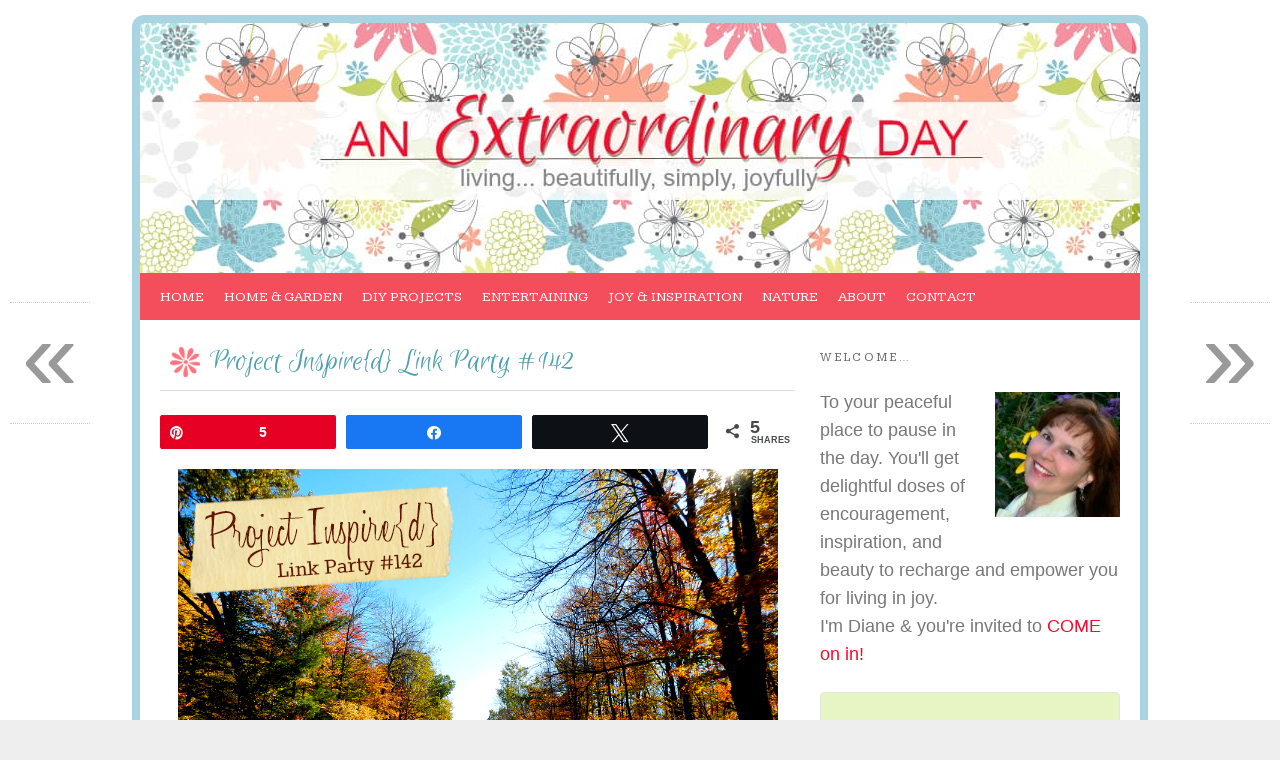

--- FILE ---
content_type: text/html; charset=UTF-8
request_url: https://anextraordinaryday.net/project-inspired-link-party-142/
body_size: 46571
content:
<!DOCTYPE html PUBLIC "-//W3C//DTD XHTML 1.0 Transitional//EN" "http://www.w3.org/TR/xhtml1/DTD/xhtml1-transitional.dtd">
<html xmlns="http://www.w3.org/1999/xhtml" lang="en-US" xml:lang="en-US">
<head profile="http://gmpg.org/xfn/11">
<meta http-equiv="Content-Type" content="text/html; charset=UTF-8" />
	<meta name='robots' content='index, follow, max-image-preview:large, max-snippet:-1, max-video-preview:-1' />

<!-- Social Warfare v4.4.6.3 https://warfareplugins.com - BEGINNING OF OUTPUT -->
<style>
	@font-face {
		font-family: "sw-icon-font";
		src:url("https://anextraordinaryday.net/wp-content/plugins/social-warfare/assets/fonts/sw-icon-font.eot?ver=4.4.6.3");
		src:url("https://anextraordinaryday.net/wp-content/plugins/social-warfare/assets/fonts/sw-icon-font.eot?ver=4.4.6.3#iefix") format("embedded-opentype"),
		url("https://anextraordinaryday.net/wp-content/plugins/social-warfare/assets/fonts/sw-icon-font.woff?ver=4.4.6.3") format("woff"),
		url("https://anextraordinaryday.net/wp-content/plugins/social-warfare/assets/fonts/sw-icon-font.ttf?ver=4.4.6.3") format("truetype"),
		url("https://anextraordinaryday.net/wp-content/plugins/social-warfare/assets/fonts/sw-icon-font.svg?ver=4.4.6.3#1445203416") format("svg");
		font-weight: normal;
		font-style: normal;
		font-display:block;
	}
</style>
<!-- Social Warfare v4.4.6.3 https://warfareplugins.com - END OF OUTPUT -->


	<!-- This site is optimized with the Yoast SEO plugin v18.3 - https://yoast.com/wordpress/plugins/seo/ -->
	<title>Project Inspire{d} Link Party #142 - An Extraordinary Day</title>
	<meta name="description" content="Project Inspire{d} is the most amazing link party. Each week hundreds of bloggers bring their best to the party and we all are blessing with their extraordinary inspiration. If you&#039;re looking for Thanksgiving ideas or have some to share.... join us between 8 PM Eastern on Monday and 8 AM Eastern on Thursday! Can&#039;t wait to see you there!" />
	<link rel="canonical" href="https://anextraordinaryday.net/project-inspired-link-party-142/" />
	<meta property="og:locale" content="en_US" />
	<meta property="og:type" content="article" />
	<meta property="og:title" content="Project Inspire{d} Link Party #142 - An Extraordinary Day" />
	<meta property="og:description" content="Project Inspire{d} is the most amazing link party. Each week hundreds of bloggers bring their best to the party and we all are blessing with their extraordinary inspiration. If you&#039;re looking for Thanksgiving ideas or have some to share.... join us between 8 PM Eastern on Monday and 8 AM Eastern on Thursday! Can&#039;t wait to see you there!" />
	<meta property="og:url" content="https://anextraordinaryday.net/project-inspired-link-party-142/" />
	<meta property="og:site_name" content="An Extraordinary Day" />
	<meta property="article:publisher" content="https://www.facebook.com/AnExtraordinaryDay.Blog/" />
	<meta property="article:author" content="https://www.facebook.com/AnExtraordinaryDay.Blog/" />
	<meta property="article:published_time" content="2015-10-26T23:59:49+00:00" />
	<meta property="article:modified_time" content="2015-10-27T19:06:41+00:00" />
	<meta property="og:image" content="https://anextraordinaryday.net/wp-content/uploads/2015/10/Project-Inspired-Link-Party-142-AnExtraordinaryDay.net_.png" />
	<meta property="og:image:width" content="600" />
	<meta property="og:image:height" content="450" />
	<meta property="og:image:type" content="image/png" />
	<meta name="twitter:card" content="summary_large_image" />
	<meta name="twitter:creator" content="@DianeMillerAED" />
	<meta name="twitter:site" content="@DianeMillerAED" />
	<meta name="twitter:label1" content="Written by" />
	<meta name="twitter:data1" content="Diane Miller" />
	<meta name="twitter:label2" content="Est. reading time" />
	<meta name="twitter:data2" content="3 minutes" />
	<script type="application/ld+json" class="yoast-schema-graph">{"@context":"https://schema.org","@graph":[{"@type":"WebSite","@id":"https://anextraordinaryday.net/#website","url":"https://anextraordinaryday.net/","name":"An Extraordinary Day","description":"Living... Beautifully, Simply, Joyfully. ~ Easy Tutorials for Creative Home Decor and Faith for Everyday","publisher":{"@id":"https://anextraordinaryday.net/#/schema/person/f3d271d56172ce7e1ed55f3f00f8ccf2"},"potentialAction":[{"@type":"SearchAction","target":{"@type":"EntryPoint","urlTemplate":"https://anextraordinaryday.net/?s={search_term_string}"},"query-input":"required name=search_term_string"}],"inLanguage":"en-US"},{"@type":"ImageObject","@id":"https://anextraordinaryday.net/project-inspired-link-party-142/#primaryimage","inLanguage":"en-US","url":"https://anextraordinaryday.net/wp-content/uploads/2015/10/Project-Inspired-Link-Party-142-AnExtraordinaryDay.net_.png","contentUrl":"https://anextraordinaryday.net/wp-content/uploads/2015/10/Project-Inspired-Link-Party-142-AnExtraordinaryDay.net_.png","width":600,"height":450},{"@type":"WebPage","@id":"https://anextraordinaryday.net/project-inspired-link-party-142/#webpage","url":"https://anextraordinaryday.net/project-inspired-link-party-142/","name":"Project Inspire{d} Link Party #142 - An Extraordinary Day","isPartOf":{"@id":"https://anextraordinaryday.net/#website"},"primaryImageOfPage":{"@id":"https://anextraordinaryday.net/project-inspired-link-party-142/#primaryimage"},"datePublished":"2015-10-26T23:59:49+00:00","dateModified":"2015-10-27T19:06:41+00:00","description":"Project Inspire{d} is the most amazing link party. Each week hundreds of bloggers bring their best to the party and we all are blessing with their extraordinary inspiration. If you're looking for Thanksgiving ideas or have some to share.... join us between 8 PM Eastern on Monday and 8 AM Eastern on Thursday! Can't wait to see you there!","breadcrumb":{"@id":"https://anextraordinaryday.net/project-inspired-link-party-142/#breadcrumb"},"inLanguage":"en-US","potentialAction":[{"@type":"ReadAction","target":["https://anextraordinaryday.net/project-inspired-link-party-142/"]}]},{"@type":"BreadcrumbList","@id":"https://anextraordinaryday.net/project-inspired-link-party-142/#breadcrumb","itemListElement":[{"@type":"ListItem","position":1,"name":"Home","item":"https://anextraordinaryday.net/"},{"@type":"ListItem","position":2,"name":"Project Inspire{d} Link Party #142"}]},{"@type":"Article","@id":"https://anextraordinaryday.net/project-inspired-link-party-142/#article","isPartOf":{"@id":"https://anextraordinaryday.net/project-inspired-link-party-142/#webpage"},"author":{"@id":"https://anextraordinaryday.net/#/schema/person/f3d271d56172ce7e1ed55f3f00f8ccf2"},"headline":"Project Inspire{d} Link Party #142","datePublished":"2015-10-26T23:59:49+00:00","dateModified":"2015-10-27T19:06:41+00:00","mainEntityOfPage":{"@id":"https://anextraordinaryday.net/project-inspired-link-party-142/#webpage"},"wordCount":515,"commentCount":7,"publisher":{"@id":"https://anextraordinaryday.net/#/schema/person/f3d271d56172ce7e1ed55f3f00f8ccf2"},"image":{"@id":"https://anextraordinaryday.net/project-inspired-link-party-142/#primaryimage"},"thumbnailUrl":"https://anextraordinaryday.net/wp-content/uploads/2015/10/Project-Inspired-Link-Party-142-AnExtraordinaryDay.net_.png","keywords":["Link Party"],"articleSection":["Project Inspire{d}"],"inLanguage":"en-US","potentialAction":[{"@type":"CommentAction","name":"Comment","target":["https://anextraordinaryday.net/project-inspired-link-party-142/#respond"]}]},{"@type":["Person","Organization"],"@id":"https://anextraordinaryday.net/#/schema/person/f3d271d56172ce7e1ed55f3f00f8ccf2","name":"Diane Miller","image":{"@type":"ImageObject","@id":"https://anextraordinaryday.net/#personlogo","inLanguage":"en-US","url":"https://anextraordinaryday.net/wp-content/uploads/2021/04/DSC_0012-4.JPG-copy.jpg","contentUrl":"https://anextraordinaryday.net/wp-content/uploads/2021/04/DSC_0012-4.JPG-copy.jpg","width":351,"height":351,"caption":"Diane Miller"},"logo":{"@id":"https://anextraordinaryday.net/#personlogo"},"description":"Diane inspires us to live extraordinary lives in our hearts and in our homes. She's a joy-splasher and hospitality specialist. You'll love her clever DIY home and garden decor, pretty tablescapes, and terrific tutorials. \"Why be ordinary when you can be extraordinary,\" is her motto, but it's more than a phrase... it's the way she lives her life... and she wants to help you live that way, too.","sameAs":["https://anextraordinaryday.net","https://www.facebook.com/AnExtraordinaryDay.Blog/","https://twitter.com/DianeMillerAED"]}]}</script>
	<!-- / Yoast SEO plugin. -->


<link rel='dns-prefetch' href='//s.w.org' />
<link rel="alternate" type="application/rss+xml" title="An Extraordinary Day &raquo; Feed" href="https://feeds.feedburner.com/anextraordinaryday" />
<link rel="alternate" type="application/rss+xml" title="An Extraordinary Day &raquo; Comments Feed" href="https://anextraordinaryday.net/comments/feed/" />
<link rel="alternate" type="application/rss+xml" title="An Extraordinary Day &raquo; Project Inspire{d} Link Party #142 Comments Feed" href="https://anextraordinaryday.net/project-inspired-link-party-142/feed/" />
		<!-- This site uses the Google Analytics by ExactMetrics plugin v7.27.0 - Using Analytics tracking - https://www.exactmetrics.com/ -->
		<!-- Note: ExactMetrics is not currently configured on this site. The site owner needs to authenticate with Google Analytics in the ExactMetrics settings panel. -->
					<!-- No tracking code set -->
				<!-- / Google Analytics by ExactMetrics -->
				<script type="text/javascript">
			window._wpemojiSettings = {"baseUrl":"https:\/\/s.w.org\/images\/core\/emoji\/13.0.1\/72x72\/","ext":".png","svgUrl":"https:\/\/s.w.org\/images\/core\/emoji\/13.0.1\/svg\/","svgExt":".svg","source":{"concatemoji":"https:\/\/anextraordinaryday.net\/wp-includes\/js\/wp-emoji-release.min.js?ver=5.7.14"}};
			!function(e,a,t){var n,r,o,i=a.createElement("canvas"),p=i.getContext&&i.getContext("2d");function s(e,t){var a=String.fromCharCode;p.clearRect(0,0,i.width,i.height),p.fillText(a.apply(this,e),0,0);e=i.toDataURL();return p.clearRect(0,0,i.width,i.height),p.fillText(a.apply(this,t),0,0),e===i.toDataURL()}function c(e){var t=a.createElement("script");t.src=e,t.defer=t.type="text/javascript",a.getElementsByTagName("head")[0].appendChild(t)}for(o=Array("flag","emoji"),t.supports={everything:!0,everythingExceptFlag:!0},r=0;r<o.length;r++)t.supports[o[r]]=function(e){if(!p||!p.fillText)return!1;switch(p.textBaseline="top",p.font="600 32px Arial",e){case"flag":return s([127987,65039,8205,9895,65039],[127987,65039,8203,9895,65039])?!1:!s([55356,56826,55356,56819],[55356,56826,8203,55356,56819])&&!s([55356,57332,56128,56423,56128,56418,56128,56421,56128,56430,56128,56423,56128,56447],[55356,57332,8203,56128,56423,8203,56128,56418,8203,56128,56421,8203,56128,56430,8203,56128,56423,8203,56128,56447]);case"emoji":return!s([55357,56424,8205,55356,57212],[55357,56424,8203,55356,57212])}return!1}(o[r]),t.supports.everything=t.supports.everything&&t.supports[o[r]],"flag"!==o[r]&&(t.supports.everythingExceptFlag=t.supports.everythingExceptFlag&&t.supports[o[r]]);t.supports.everythingExceptFlag=t.supports.everythingExceptFlag&&!t.supports.flag,t.DOMReady=!1,t.readyCallback=function(){t.DOMReady=!0},t.supports.everything||(n=function(){t.readyCallback()},a.addEventListener?(a.addEventListener("DOMContentLoaded",n,!1),e.addEventListener("load",n,!1)):(e.attachEvent("onload",n),a.attachEvent("onreadystatechange",function(){"complete"===a.readyState&&t.readyCallback()})),(n=t.source||{}).concatemoji?c(n.concatemoji):n.wpemoji&&n.twemoji&&(c(n.twemoji),c(n.wpemoji)))}(window,document,window._wpemojiSettings);
		</script>
		<style type="text/css">
img.wp-smiley,
img.emoji {
	display: inline !important;
	border: none !important;
	box-shadow: none !important;
	height: 1em !important;
	width: 1em !important;
	margin: 0 .07em !important;
	vertical-align: -0.1em !important;
	background: none !important;
	padding: 0 !important;
}
</style>
	<link rel='stylesheet' id='social-warfare-block-css-css'  href='https://anextraordinaryday.net/wp-content/plugins/social-warfare/assets/js/post-editor/dist/blocks.style.build.css?ver=5.7.14' type='text/css' media='all' />
<link rel='stylesheet' id='fashionista-theme-css'  href='https://anextraordinaryday.net/wp-content/themes/fashionista/style.css?ver=1.0' type='text/css' media='all' />
<link rel='stylesheet' id='wp-block-library-css'  href='https://anextraordinaryday.net/wp-includes/css/dist/block-library/style.min.css?ver=5.7.14' type='text/css' media='all' />
<link rel='stylesheet' id='tm_clicktotweet-css'  href='https://anextraordinaryday.net/wp-content/plugins/click-to-tweet-by-todaymade/assets/css/styles.css?ver=5.7.14' type='text/css' media='all' />
<link rel='stylesheet' id='social_warfare-css'  href='https://anextraordinaryday.net/wp-content/plugins/social-warfare/assets/css/style.min.css?ver=4.4.6.3' type='text/css' media='all' />
<link rel='stylesheet' id='wp_single_post_navigation-css'  href='https://anextraordinaryday.net/wp-content/plugins/wp-single-post-navigation/css/single-post-navigation.css?ver=1.5' type='text/css' media='screen' />
<script type='text/javascript' src='https://anextraordinaryday.net/wp-includes/js/jquery/jquery.min.js?ver=3.5.1' id='jquery-core-js'></script>
<script type='text/javascript' src='https://anextraordinaryday.net/wp-includes/js/jquery/jquery-migrate.min.js?ver=3.3.2' id='jquery-migrate-js'></script>
<!--[if lt IE 9]>
<script type='text/javascript' src='https://anextraordinaryday.net/wp-content/themes/genesis/lib/js/html5shiv.min.js?ver=3.7.3' id='html5shiv-js'></script>
<![endif]-->
<link rel="https://api.w.org/" href="https://anextraordinaryday.net/wp-json/" /><link rel="alternate" type="application/json" href="https://anextraordinaryday.net/wp-json/wp/v2/posts/22831" /><link rel="EditURI" type="application/rsd+xml" title="RSD" href="https://anextraordinaryday.net/xmlrpc.php?rsd" />
<link rel="wlwmanifest" type="application/wlwmanifest+xml" href="https://anextraordinaryday.net/wp-includes/wlwmanifest.xml" /> 
<meta name="generator" content="WordPress 5.7.14" />
<link rel='shortlink' href='https://anextraordinaryday.net/?p=22831' />
<link rel="alternate" type="application/json+oembed" href="https://anextraordinaryday.net/wp-json/oembed/1.0/embed?url=https%3A%2F%2Fanextraordinaryday.net%2Fproject-inspired-link-party-142%2F" />
<link rel="alternate" type="text/xml+oembed" href="https://anextraordinaryday.net/wp-json/oembed/1.0/embed?url=https%3A%2F%2Fanextraordinaryday.net%2Fproject-inspired-link-party-142%2F&#038;format=xml" />
<!-- Google tag (gtag.js) -->
<script async src="https://www.googletagmanager.com/gtag/js?id=G-KNE4T2H038"></script>
<script>
  window.dataLayer = window.dataLayer || [];
  function gtag(){dataLayer.push(arguments);}
  gtag('js', new Date());

  gtag('config', 'G-KNE4T2H038');
</script>

<!-- Google tag (gtag.js) -->
<script async src="https://www.googletagmanager.com/gtag/js?id=UA-36972577-1"></script>
<script>
  window.dataLayer = window.dataLayer || [];
  function gtag(){dataLayer.push(arguments);}
  gtag('js', new Date());

  gtag('config', 'UA-36972577-1');
</script>
<style data-context="foundation-flickity-css">/*! Flickity v2.0.2
http://flickity.metafizzy.co
---------------------------------------------- */.flickity-enabled{position:relative}.flickity-enabled:focus{outline:0}.flickity-viewport{overflow:hidden;position:relative;height:100%}.flickity-slider{position:absolute;width:100%;height:100%}.flickity-enabled.is-draggable{-webkit-tap-highlight-color:transparent;tap-highlight-color:transparent;-webkit-user-select:none;-moz-user-select:none;-ms-user-select:none;user-select:none}.flickity-enabled.is-draggable .flickity-viewport{cursor:move;cursor:-webkit-grab;cursor:grab}.flickity-enabled.is-draggable .flickity-viewport.is-pointer-down{cursor:-webkit-grabbing;cursor:grabbing}.flickity-prev-next-button{position:absolute;top:50%;width:44px;height:44px;border:none;border-radius:50%;background:#fff;background:hsla(0,0%,100%,.75);cursor:pointer;-webkit-transform:translateY(-50%);transform:translateY(-50%)}.flickity-prev-next-button:hover{background:#fff}.flickity-prev-next-button:focus{outline:0;box-shadow:0 0 0 5px #09f}.flickity-prev-next-button:active{opacity:.6}.flickity-prev-next-button.previous{left:10px}.flickity-prev-next-button.next{right:10px}.flickity-rtl .flickity-prev-next-button.previous{left:auto;right:10px}.flickity-rtl .flickity-prev-next-button.next{right:auto;left:10px}.flickity-prev-next-button:disabled{opacity:.3;cursor:auto}.flickity-prev-next-button svg{position:absolute;left:20%;top:20%;width:60%;height:60%}.flickity-prev-next-button .arrow{fill:#333}.flickity-page-dots{position:absolute;width:100%;bottom:-25px;padding:0;margin:0;list-style:none;text-align:center;line-height:1}.flickity-rtl .flickity-page-dots{direction:rtl}.flickity-page-dots .dot{display:inline-block;width:10px;height:10px;margin:0 8px;background:#333;border-radius:50%;opacity:.25;cursor:pointer}.flickity-page-dots .dot.is-selected{opacity:1}</style><style data-context="foundation-slideout-css">.slideout-menu{position:fixed;left:0;top:0;bottom:0;right:auto;z-index:0;width:256px;overflow-y:auto;-webkit-overflow-scrolling:touch;display:none}.slideout-menu.pushit-right{left:auto;right:0}.slideout-panel{position:relative;z-index:1;will-change:transform}.slideout-open,.slideout-open .slideout-panel,.slideout-open body{overflow:hidden}.slideout-open .slideout-menu{display:block}.pushit{display:none}</style><link rel="icon" href="https://anextraordinaryday.net/wp-content/themes/fashionista/images/favicon.ico" />
<link rel="apple-touch-icon" sizes="57x57" href="/apple-icon-57x57.png">
<link rel="apple-touch-icon" sizes="60x60" href="/apple-icon-60x60.png">
<link rel="apple-touch-icon" sizes="72x72" href="/apple-icon-72x72.png">
<link rel="apple-touch-icon" sizes="76x76" href="/apple-icon-76x76.png">
<link rel="apple-touch-icon" sizes="114x114" href="/apple-icon-114x114.png">
<link rel="apple-touch-icon" sizes="120x120" href="/apple-icon-120x120.png">
<link rel="apple-touch-icon" sizes="144x144" href="/apple-icon-144x144.png">
<link rel="apple-touch-icon" sizes="152x152" href="/apple-icon-152x152.png">
<link rel="apple-touch-icon" sizes="180x180" href="/apple-icon-180x180.png">
<link rel="icon" type="image/png" sizes="192x192"  href="/android-icon-192x192.png">
<link rel="icon" type="image/png" sizes="32x32" href="/favicon-32x32.png">
<link rel="icon" type="image/png" sizes="96x96" href="/favicon-96x96.png">
<link rel="icon" type="image/png" sizes="16x16" href="/favicon-16x16.png">
<link rel="manifest" href="/manifest.json">
<meta name="msapplication-TileColor" content="#ffffff">
<meta name="msapplication-TileImage" content="/ms-icon-144x144.png">
<meta name="theme-color" content="#ffffff"><style type="text/css">#header { background: url(https://anextraordinaryday.net/wp-content/uploads/2021/04/AED-Revised-Compressed-Header-Tagline-AnExtraordinaryDay.net_.jpg) no-repeat !important; }</style>
<style type="text/css" id="custom-background-css">
body.custom-background { background-image: url("https://anextraordinaryday.net/wp-content/uploads/2016/09/white-background-1.jpg"); background-position: left top; background-size: auto; background-repeat: repeat; background-attachment: fixed; }
</style>
	<style>.ios7.web-app-mode.has-fixed header{ background-color: rgba(45,53,63,.88);}</style>		<style type="text/css" id="wp-custom-css">
			.comment-meta { 
display:none; 
}

/* Post title fix */
.blog_post_info {
	width: auto;
	border: none;
	float: left;
}
		</style>
		<style>
.ai-viewport-3                { display: none !important;}
.ai-viewport-2                { display: none !important;}
.ai-viewport-1                { display: inherit !important;}
.ai-viewport-0                { display: none !important;}
@media (min-width: 768px) and (max-width: 979px) {
.ai-viewport-1                { display: none !important;}
.ai-viewport-2                { display: inherit !important;}
}
@media (max-width: 767px) {
.ai-viewport-1                { display: none !important;}
.ai-viewport-3                { display: inherit !important;}
}
</style>
</head>
<body class="post-template-default single single-post postid-22831 single-format-standard custom-background custom-header header-image content-sidebar fashionista-pink"><div id="wrap">	<div id="wrap_border">
		<div id="wrap_site">
<div id="header"><div class="wrap"><div id="title-area"><p id="title"><a href="https://anextraordinaryday.net/">An Extraordinary Day</a></p><p id="description">Living... Beautifully, Simply, Joyfully. ~ Easy Tutorials for Creative Home Decor and Faith for Everyday</p></div><div class="widget-area header-widget-area"><div id="text-66" class="widget widget_text"><div class="widget-wrap">			<div class="textwidget"><!-- Google Tag Manager for Collective Bias -->
<script type="text/javascript">
dataLayer = [{
	'trackingID':'UA-59271712-42',
	'javaScriptVersion':'analytics.js',
	'homePageURL':'https://anextraordinaryday.net'
}];
</script>
<noscript><iframe src="//www.googletagmanager.com/ns.html?id=GTM-PBN79J" style="display:none;visibility:hidden"></iframe></noscript>
<script type="text/javascript">/*<![CDATA[*/(function(w,d,s,l,i){w[l]=w[l]||[];
w[l].push({'gtm.start':new Date().getTime(),event:'gtm.js'});
var f=d.getElementsByTagName(s)[0],j=d.createElement(s),dl=l!='dataLayer'?'&l='+l:'';
j.async=true;j.src='//www.googletagmanager.com/gtm.js?id='+i+dl;
f.parentNode.insertBefore(j,f);})(window,document,'script','dataLayer','GTM-PBN79J');
/*]]>*/</script>
<!-- End Google Tag Manager --></div>
		</div></div>
</div></div></div><div id="subnav"><div class="wrap"><ul id="menu-main-menu" class="menu genesis-nav-menu menu-secondary js-superfish"><li id="menu-item-31053" class="menu-item menu-item-type-custom menu-item-object-custom menu-item-home menu-item-31053"><a href="https://anextraordinaryday.net/">Home</a></li>
<li id="menu-item-31036" class="menu-item menu-item-type-taxonomy menu-item-object-category menu-item-has-children menu-item-31036"><a href="https://anextraordinaryday.net/category/homegarden/">Home &#038; Garden</a>
<ul class="sub-menu">
	<li id="menu-item-31040" class="menu-item menu-item-type-taxonomy menu-item-object-category menu-item-31040"><a href="https://anextraordinaryday.net/category/homegarden/home-decor/">Home Decor</a></li>
	<li id="menu-item-31043" class="menu-item menu-item-type-taxonomy menu-item-object-category menu-item-31043"><a href="https://anextraordinaryday.net/category/homegarden/seasonal-holiday-decor/">Seasonal &#038; Holiday Decor</a></li>
	<li id="menu-item-31037" class="menu-item menu-item-type-taxonomy menu-item-object-category menu-item-31037"><a href="https://anextraordinaryday.net/category/homegarden/christmas-decor/">Christmas Decor</a></li>
	<li id="menu-item-31038" class="menu-item menu-item-type-taxonomy menu-item-object-category menu-item-31038"><a href="https://anextraordinaryday.net/category/homegarden/coastal-decor/">Coastal Decor</a></li>
	<li id="menu-item-31039" class="menu-item menu-item-type-taxonomy menu-item-object-category menu-item-31039"><a href="https://anextraordinaryday.net/category/homegarden/gardening/">Gardening</a></li>
	<li id="menu-item-31041" class="menu-item menu-item-type-taxonomy menu-item-object-category menu-item-31041"><a href="https://anextraordinaryday.net/category/homegarden/homemaking/">Homemaking</a></li>
	<li id="menu-item-31042" class="menu-item menu-item-type-taxonomy menu-item-object-category menu-item-31042"><a href="https://anextraordinaryday.net/category/homegarden/longaberger/">Longaberger</a></li>
</ul>
</li>
<li id="menu-item-31025" class="menu-item menu-item-type-taxonomy menu-item-object-category menu-item-has-children menu-item-31025"><a href="https://anextraordinaryday.net/category/diy-projects/">DIY Projects</a>
<ul class="sub-menu">
	<li id="menu-item-31026" class="menu-item menu-item-type-taxonomy menu-item-object-category menu-item-31026"><a href="https://anextraordinaryday.net/category/diy-projects/book-page-crafting/">Book Page Crafting</a></li>
	<li id="menu-item-31027" class="menu-item menu-item-type-taxonomy menu-item-object-category menu-item-31027"><a href="https://anextraordinaryday.net/category/diy-projects/decor-for-the-house/">Decor for the House</a></li>
	<li id="menu-item-31028" class="menu-item menu-item-type-taxonomy menu-item-object-category menu-item-31028"><a href="https://anextraordinaryday.net/category/diy-projects/transformed-with-paint/">Transformed with Paint</a></li>
	<li id="menu-item-31029" class="menu-item menu-item-type-taxonomy menu-item-object-category menu-item-31029"><a href="https://anextraordinaryday.net/category/diy-projects/tutorials/">Tutorials</a></li>
</ul>
</li>
<li id="menu-item-31032" class="menu-item menu-item-type-taxonomy menu-item-object-category menu-item-has-children menu-item-31032"><a href="https://anextraordinaryday.net/category/entertaining/">Entertaining</a>
<ul class="sub-menu">
	<li id="menu-item-31033" class="menu-item menu-item-type-taxonomy menu-item-object-category menu-item-31033"><a href="https://anextraordinaryday.net/category/entertaining/entertaining-hospitality/">Entertaining &#038; Hospitality</a></li>
	<li id="menu-item-31035" class="menu-item menu-item-type-taxonomy menu-item-object-category menu-item-31035"><a href="https://anextraordinaryday.net/category/entertaining/tablescapes/">Tablescapes</a></li>
	<li id="menu-item-31034" class="menu-item menu-item-type-taxonomy menu-item-object-category menu-item-31034"><a href="https://anextraordinaryday.net/category/entertaining/recipes/">Recipes</a></li>
</ul>
</li>
<li id="menu-item-31044" class="menu-item menu-item-type-taxonomy menu-item-object-category menu-item-has-children menu-item-31044"><a href="https://anextraordinaryday.net/category/joy-and-inspiration/">Joy &#038; Inspiration</a>
<ul class="sub-menu">
	<li id="menu-item-31049" class="menu-item menu-item-type-taxonomy menu-item-object-category menu-item-31049"><a href="https://anextraordinaryday.net/category/joy-and-inspiration/joyday/">JoyDay!</a></li>
	<li id="menu-item-31046" class="menu-item menu-item-type-taxonomy menu-item-object-category menu-item-31046"><a href="https://anextraordinaryday.net/category/joy-and-inspiration/christmas/">Christmas</a></li>
	<li id="menu-item-31050" class="menu-item menu-item-type-taxonomy menu-item-object-category menu-item-31050"><a href="https://anextraordinaryday.net/category/joy-and-inspiration/printables/">Printables</a></li>
	<li id="menu-item-31048" class="menu-item menu-item-type-taxonomy menu-item-object-category menu-item-31048"><a href="https://anextraordinaryday.net/category/joy-and-inspiration/inspiration/">Inspiration</a></li>
	<li id="menu-item-31045" class="menu-item menu-item-type-taxonomy menu-item-object-category menu-item-31045"><a href="https://anextraordinaryday.net/category/joy-and-inspiration/31-days/">31 Days</a></li>
	<li id="menu-item-31047" class="menu-item menu-item-type-taxonomy menu-item-object-category menu-item-31047"><a href="https://anextraordinaryday.net/category/joy-and-inspiration/health/">Health</a></li>
</ul>
</li>
<li id="menu-item-31051" class="menu-item menu-item-type-taxonomy menu-item-object-category menu-item-has-children menu-item-31051"><a href="https://anextraordinaryday.net/category/nature/">Nature</a>
<ul class="sub-menu">
	<li id="menu-item-31052" class="menu-item menu-item-type-taxonomy menu-item-object-category menu-item-31052"><a href="https://anextraordinaryday.net/category/nature/inspired-decor/">Inspired Decor</a></li>
</ul>
</li>
<li id="menu-item-31031" class="menu-item menu-item-type-taxonomy menu-item-object-category menu-item-has-children menu-item-31031"><a href="https://anextraordinaryday.net/category/about/">About</a>
<ul class="sub-menu">
	<li id="menu-item-31018" class="menu-item menu-item-type-post_type menu-item-object-page menu-item-31018"><a href="https://anextraordinaryday.net/about/">I understand&#8230;</a></li>
	<li id="menu-item-31016" class="menu-item menu-item-type-post_type menu-item-object-page menu-item-privacy-policy menu-item-31016"><a href="https://anextraordinaryday.net/privacy-policy/">Privacy Policy</a></li>
	<li id="menu-item-31017" class="menu-item menu-item-type-post_type menu-item-object-page menu-item-31017"><a href="https://anextraordinaryday.net/terms-conditions/">Terms &#038; Conditions</a></li>
</ul>
</li>
<li id="menu-item-31877" class="menu-item menu-item-type-post_type menu-item-object-page menu-item-31877"><a target="_blank" rel="noopener" href="https://anextraordinaryday.net/contact-page/">Contact</a></li>
</ul></div></div><div id="inner"><div id="wrap_inner_shadow">
  <div id="wrap_top_gradient">
    <div id="wrap_bottom_gradient">
<div id="content-sidebar-wrap"><div id="content" class="hfeed"><div class="post-22831 post type-post status-publish format-standard has-post-thumbnail hentry category-project-inspired tag-link-party entry"><div class="blog_post_head">
	<div class="blog_post_info">
<h1 class="entry-title">Project Inspire{d} Link Party #142</h1>
	</div><!-- end .blog_post_info -->
</div><!-- end .blog_post_head -->
<div class="entry-content"><div class="swp_social_panel swp_horizontal_panel swp_flat_fresh  swp_default_full_color swp_individual_full_color swp_other_full_color scale-100  scale-" data-min-width="1100" data-float-color="#ffffff" data-float="bottom" data-float-mobile="bottom" data-transition="slide" data-post-id="22831" ><div class="nc_tweetContainer swp_share_button swp_pinterest" data-network="pinterest"><a rel="nofollow noreferrer noopener" class="nc_tweet swp_share_link noPop" onClick="var e=document.createElement('script');
							e.setAttribute('type','text/javascript');
							e.setAttribute('charset','UTF-8');
							e.setAttribute('src','//assets.pinterest.com/js/pinmarklet.js?r='+Math.random()*99999999);
							document.body.appendChild(e);
						" ><span class="iconFiller"><span class="spaceManWilly"><i class="sw swp_pinterest_icon"></i><span class="swp_share">Pin</span></span></span><span class="swp_count">5</span></a></div><div class="nc_tweetContainer swp_share_button swp_facebook" data-network="facebook"><a class="nc_tweet swp_share_link" rel="nofollow noreferrer noopener" target="_blank" href="https://www.facebook.com/share.php?u=https%3A%2F%2Fanextraordinaryday.net%2Fproject-inspired-link-party-142%2F" data-link="https://www.facebook.com/share.php?u=https%3A%2F%2Fanextraordinaryday.net%2Fproject-inspired-link-party-142%2F"><span class="swp_count swp_hide"><span class="iconFiller"><span class="spaceManWilly"><i class="sw swp_facebook_icon"></i><span class="swp_share">Share</span></span></span></span></a></div><div class="nc_tweetContainer swp_share_button swp_twitter" data-network="twitter"><a class="nc_tweet swp_share_link" rel="nofollow noreferrer noopener" target="_blank" href="https://twitter.com/intent/tweet?text=Project+Inspire%7Bd%7D+Link+Party+%23142&url=https%3A%2F%2Fanextraordinaryday.net%2Fproject-inspired-link-party-142%2F" data-link="https://twitter.com/intent/tweet?text=Project+Inspire%7Bd%7D+Link+Party+%23142&url=https%3A%2F%2Fanextraordinaryday.net%2Fproject-inspired-link-party-142%2F"><span class="swp_count swp_hide"><span class="iconFiller"><span class="spaceManWilly"><i class="sw swp_twitter_icon"></i><span class="swp_share">Tweet</span></span></span></span></a></div><div class="nc_tweetContainer swp_share_button total_shares total_sharesalt" ><span class="swp_count ">5 <span class="swp_label">Shares</span></span></div></div><p style="text-align: center;"><a href="http://Project%20Inspire{d} is the most amazing link party. Each week hundreds of bloggers bring their best to the party and we all are blessing with their extraordinary inspiration. If you're looking for Thanksgiving ideas or have some to share.... join us between 8 PM Eastern on Monday and 8 AM Eastern on Thursday! Can't wait to see you there!" target="_blank"><img loading="lazy" data-pin-url="https://anextraordinaryday.net/project-inspired-link-party-142/?tp_image_id=22833" data-pin-title="Project Inspire{d} Link Party #142" class="aligncenter wp-image-22833 size-full" src="https://anextraordinaryday.net/wp-content/uploads/2015/10/Project-Inspired-Link-Party-142-AnExtraordinaryDay.net_.png" alt="Project Inspire{d} is the most amazing link party. Each week hundreds of bloggers bring their best to the party and we all are blessing with their extraordinary inspiration. If you're looking for Thanksgiving ideas or have some to share.... join us between 8 PM Eastern on Monday and 8 AM Eastern on Thursday! Can't wait to see you there!" width="600" height="450" srcset="https://anextraordinaryday.net/wp-content/uploads/2015/10/Project-Inspired-Link-Party-142-AnExtraordinaryDay.net_.png 600w, https://anextraordinaryday.net/wp-content/uploads/2015/10/Project-Inspired-Link-Party-142-AnExtraordinaryDay.net_-300x225.png 300w" sizes="(max-width: 600px) 100vw, 600px" /></a></p>
<p style="text-align: center;"><strong><br />
Some weeks are just plain fun!</strong><br />
This week I got a burst of creativity and had a ton of fun doing a photo shoot<br />
at my friend&#8217;s condo.  I created a centerpiece and a little something for her<br />
&#8220;sideboard&#8221; for Thanksgiving.  She loved it and you get to look forward<br />
to seeing all my fun in two upcoming posts.</p>
<p style="text-align: center;">Remember how I mentioned that we might lose all our color due to the wind.<br />
Well&#8230; there&#8217;s still color and a lot of it&#8230; but I cannot believe all the naked trees.<br />
I always think they must feel so embarrassed&#8230; standing around for 5 or 6 months<br />
without anything on.  No wonder they look so cold.</p>
<p style="text-align: center;">All kidding aside&#8230; so tell me&#8230; what kind of fun did you have last week?<br />
Any fall color left in your neighborhood?</p>
<h4 style="text-align: center;"><em><br />
<span style="color: #046d8a;"><strong>I&#8217;m so glad you&#8217;re here<span style="color: #046d8a;">!</span></strong></span></em></h4>
<p style="text-align: center;">Each week you bless me with your extraordinary creativity.<br />
And I know our non-blogging friends can&#8217;t wait to be inspired.<br />
I&#8217;m excited to see what you bring to the party this week!</p>
<p><img loading="lazy" data-pin-url="https://anextraordinaryday.net/project-inspired-link-party-142/?tp_image_id=15762" data-pin-title="Project Inspire{d} Link Party #142" class="aligncenter wp-image-15762 size-full" src="https://anextraordinaryday.net/wp-content/uploads/2014/08/Project-Inspired-Link-Party-Logo-500x500.png" alt="Project Inspired Link Party goes live every Monday night at 8 Eastern." width="500" height="500" srcset="https://anextraordinaryday.net/wp-content/uploads/2014/08/Project-Inspired-Link-Party-Logo-500x500.png 500w, https://anextraordinaryday.net/wp-content/uploads/2014/08/Project-Inspired-Link-Party-Logo-500x500-150x150.png 150w, https://anextraordinaryday.net/wp-content/uploads/2014/08/Project-Inspired-Link-Party-Logo-500x500-300x300.png 300w, https://anextraordinaryday.net/wp-content/uploads/2014/08/Project-Inspired-Link-Party-Logo-500x500-120x120.png 120w, https://anextraordinaryday.net/wp-content/uploads/2014/08/Project-Inspired-Link-Party-Logo-500x500-70x70.png 70w" sizes="(max-width: 500px) 100vw, 500px" /></p>
<p><img loading="lazy" data-pin-url="https://anextraordinaryday.net/project-inspired-link-party-142/?tp_image_id=16620" data-pin-title="Project Inspire{d} Link Party #142" class="aligncenter size-full wp-image-16620" src="https://anextraordinaryday.net/wp-content/uploads/2014/09/PS-Monday-Night-Hostess-Banner-2.jpg" alt="Project Inspired Monday Night Hostess Banner " width="500" height="119" srcset="https://anextraordinaryday.net/wp-content/uploads/2014/09/PS-Monday-Night-Hostess-Banner-2.jpg 500w, https://anextraordinaryday.net/wp-content/uploads/2014/09/PS-Monday-Night-Hostess-Banner-2-300x71.jpg 300w" sizes="(max-width: 500px) 100vw, 500px" /></p>
<p style="text-align: center;"><strong> Mary Beth from <a href="https://cupcakesandcrinoline.com/" target="_blank" rel="nofollow">Cupcakes and Crinoline</a> ~ Malia from <a href="http://yesterdayontuesday.com/" target="_blank" rel="nofollow">Yesterday on Tuesday<br />
</a>Stephanie from <a href="http://www.sillypearl.com/" target="_blank" rel="nofollow">The Silly Pearl</a> ~ Diane from <a href="https://anextraordinaryday.net/" target="_blank">An Extraordinary Day</a></strong></p>
<p style="text-align: center;"><strong>Thanks for choosing to party with us!</strong></p>
<p style="text-align: center;"><span style="color: #046d8a;"><strong>If you missed stopping by this past week<br />
I shared some extraordinary goodness on the blog&#8230;</strong></span></p>
<p><a href="https://anextraordinaryday.net/wp-content/uploads/2015/02/PS-Party-Banner-Diane.jpg"><img loading="lazy" data-pin-url="https://anextraordinaryday.net/project-inspired-link-party-142/?tp_image_id=20015" data-pin-title="Project Inspire{d} Link Party #142" class="aligncenter size-full wp-image-20015" src="https://anextraordinaryday.net/wp-content/uploads/2015/02/PS-Party-Banner-Diane.jpg" alt="A re-cap of the past week's posts at AnExtraordinaryDay.net" width="500" height="162" srcset="https://anextraordinaryday.net/wp-content/uploads/2015/02/PS-Party-Banner-Diane.jpg 500w, https://anextraordinaryday.net/wp-content/uploads/2015/02/PS-Party-Banner-Diane-300x97.jpg 300w" sizes="(max-width: 500px) 100vw, 500px" /></a></p>
<p style="text-align: center;"><a href="https://anextraordinaryday.net/god-is-beginning-a-new-thing-in-us-its-joyday/" target="_blank"><img loading="lazy" data-pin-url="https://anextraordinaryday.net/project-inspired-link-party-142/?tp_image_id=22824" data-pin-title="Project Inspire{d} Link Party #142" class="aligncenter size-full wp-image-22824" src="https://anextraordinaryday.net/wp-content/uploads/2015/10/God-is-beginning-a-new-work-JoyDay-AnExtraordinaryDay.net_.png" alt="God is beginning a new work - JoyDay! - AnExtraordinaryDay.net" width="600" height="439" srcset="https://anextraordinaryday.net/wp-content/uploads/2015/10/God-is-beginning-a-new-work-JoyDay-AnExtraordinaryDay.net_.png 600w, https://anextraordinaryday.net/wp-content/uploads/2015/10/God-is-beginning-a-new-work-JoyDay-AnExtraordinaryDay.net_-300x220.png 300w" sizes="(max-width: 600px) 100vw, 600px" /></a></p>
<p style="text-align: center;"><a class="amzn_view_checked" title="God is beginning a new thing in us. | It’s JoyDay!" href="https://anextraordinaryday.net/god-is-beginning-a-new-thing-in-us-its-joyday/" target="_blank">God is beginning a new thing in us. | It’s JoyDay!</a></p>
<p>&nbsp;</p>
<p style="text-align: center;"><a href="https://anextraordinaryday.net/stunning-transitional-wreath-for-thanksgiving-to-christmas/" target="_blank"><img loading="lazy" data-pin-url="https://anextraordinaryday.net/project-inspired-link-party-142/?tp_image_id=22782" data-pin-title="Project Inspire{d} Link Party #142" class="aligncenter size-full wp-image-22782" src="https://anextraordinaryday.net/wp-content/uploads/2015/10/Stunning-Transitional-Wreath-for-Thanksgiving-to-Christmas-Home-Decor-AnExtraordinaryDay.net_.png" alt="Stunning Transitional Wreath for Thanksgiving to Christmas Home Decor - AnExtraordinaryDay.net" width="600" height="401" srcset="https://anextraordinaryday.net/wp-content/uploads/2015/10/Stunning-Transitional-Wreath-for-Thanksgiving-to-Christmas-Home-Decor-AnExtraordinaryDay.net_.png 600w, https://anextraordinaryday.net/wp-content/uploads/2015/10/Stunning-Transitional-Wreath-for-Thanksgiving-to-Christmas-Home-Decor-AnExtraordinaryDay.net_-300x201.png 300w" sizes="(max-width: 600px) 100vw, 600px" /></a></p>
<p style="text-align: center;"><a class="amzn_view_checked" title="Stunning Transitional Wreath for Thanksgiving to Christmas" href="https://anextraordinaryday.net/stunning-transitional-wreath-for-thanksgiving-to-christmas/" target="_blank">Stunning Transitional Wreath for Thanksgiving to Christmas</a></p>
<h4 style="text-align: center;"><strong>Our 31 Days of Handmade Christmas Ornaments Blog Hop continues&#8230;</strong></h4>
<p style="text-align: center;"><a href="https://anextraordinaryday.net/this-year-make-it-a-handmade-christmas/" target="_blank"><img loading="lazy" data-pin-url="https://anextraordinaryday.net/project-inspired-link-party-142/?tp_image_id=22696" data-pin-title="Project Inspire{d} Link Party #142" class="aligncenter size-full wp-image-22696" src="https://anextraordinaryday.net/wp-content/uploads/2015/09/31-Handmade-Christmas-Ornaments-The-first-15-Days-.png" alt="31 Handmade Christmas Ornaments - The first 15 Days -" width="600" height="1288" srcset="https://anextraordinaryday.net/wp-content/uploads/2015/09/31-Handmade-Christmas-Ornaments-The-first-15-Days-.png 600w, https://anextraordinaryday.net/wp-content/uploads/2015/09/31-Handmade-Christmas-Ornaments-The-first-15-Days--140x300.png 140w, https://anextraordinaryday.net/wp-content/uploads/2015/09/31-Handmade-Christmas-Ornaments-The-first-15-Days--477x1024.png 477w, https://anextraordinaryday.net/wp-content/uploads/2015/09/31-Handmade-Christmas-Ornaments-The-first-15-Days--300x644.png 300w" sizes="(max-width: 600px) 100vw, 600px" /></a><a title="This year… Make it a Handmade Christmas" href="https://anextraordinaryday.net/this-year-make-it-a-handmade-christmas/" target="_blank">This year… Make it a Handmade Christmas</a></p>
<p style="text-align: center;"><strong><em>Plus&#8230;</em>Project Inspire{d} Link Party Features:</strong></p>
<p style="text-align: center;"><a href="https://anextraordinaryday.net/fun-and-decadent-halloween-desserts-to-make-now/" target="_blank"><img loading="lazy" data-pin-url="https://anextraordinaryday.net/project-inspired-link-party-142/?tp_image_id=22807" data-pin-title="Project Inspire{d} Link Party #142" class="aligncenter wp-image-22807 size-full" src="https://anextraordinaryday.net/wp-content/uploads/2015/10/Fun-and-Decadent-Halloween-Desserts-Project-Inspired-features-at-AnExtraordinaryDay.net_-e1445880163846.png" alt="Fun and Decadent Halloween Desserts Project Inspire{d} features at AnExtraordinaryDay.net" width="600" height="642" /></a></p>
<p style="text-align: center;"><a class="amzn_view_checked" title="Fun and Decadent Halloween Desserts to Make Now" href="https://anextraordinaryday.net/fun-and-decadent-halloween-desserts-to-make-now/" target="_blank">Fun and Decadent Halloween Desserts to Make Now</a></p>
<p style="text-align: center;"><em><strong>Stop back during the week for more extraordinary goodness.</strong></em></p>
<h5 style="text-align: center;"><span style="color: #046d8a;">Be sure to head over to see</span><br />
<span style="color: #046d8a;">what my co-hostesses have been doing&#8230;</span></h5>
<p style="text-align: center;">Mary Beth from <a href="https://cupcakesandcrinoline.com/" target="_blank" rel="nofollow">Cupcakes and Crinoline<br />
</a>Malia from <a href="http://yesterdayontuesday.com/" target="_blank" rel="nofollow">Yesterday on Tuesday<br />
</a>Stephanie Chan from <a href="http://www.sillypearl.com/" target="_blank" rel="nofollow">The Silly Pearl</a></p>
<p style="text-align: center;">
<div class='tm-tweet-clear'></div>
<div class='tm-click-to-tweet'>
<div class='tm-ctt-text'><a href='https://twitter.com/share?text=It%27s+time+to+link+up+your+fabulous+home+decor%2C+recipes%2C+crafts%2C+and+more+at+Project+Inspire%7Bd%7D&#038;via=DianeMillerAED&#038;related=DianeMillerAED&#038;url=https://anextraordinaryday.net/project-inspired-link-party-142/' target='_blank'>It&#8217;s time to link up your fabulous home decor, recipes, crafts, and more at Project Inspire{d}</a></div>
<p><a href='https://twitter.com/share?text=It%27s+time+to+link+up+your+fabulous+home+decor%2C+recipes%2C+crafts%2C+and+more+at+Project+Inspire%7Bd%7D&#038;via=DianeMillerAED&#038;related=DianeMillerAED&#038;url=https://anextraordinaryday.net/project-inspired-link-party-142/' target='_blank' class='tm-ctt-btn'>Click To Tweet</a></p>
<div class='tm-ctt-tip'></div>
</div>
<h5 style="text-align: center;"><span style="color: #046d8a;">Party Guidelines</span></h5>
<p style="text-align: center;">Posting to our party means you are giving us the right to post your project and photos<br />
and promote via social media. Links will be pinned to our Party Board throughout<br />
the week and may be seen here: <strong><a href="https://www.pinterest.com/mbtm/project-inspired-party-pins/" target="_blank" rel="nofollow">♥Project Inspire{d} Party Pins♥</a></strong></p>
<p style="text-align: center;"><strong>Blogging friends&#8230;</strong> thank you so much for taking the time to stop by,<br />
link up your Great Ideas, <strong><em>link back</em>,</strong> and leave your warm words.</p>
<p style="text-align: center;"><strong>Non-blogging readers&#8230;</strong> this party is for you, too!! Click on the little thumbnail links<br />
at the bottom of the post and enjoy a plethora of Great Ideas!</p>
<p style="text-align: center;">We’d love for you to include the <strong>Project Inspire{d}</strong> button code, somewhere on your blog<br />
and <em><strong>link back to this post</strong></em> so others can join in on the inspiration.</p>
<div style="padding: 5px;" align="center"><img data-pin-title="Project Inspire{d} Link Party #142" title="Project Inspire{d} Link Party" src="https://anextraordinaryday.net/wp-content/uploads/2014/08/Project-Inspired-150x150-Party-Button.png" alt="Project Inspire{d} Link Party" /></div>
<pre style="background: none; border: none; padding: 0;"><textarea style="background: #f0f0f0; border: solid 1px #cccccc; color: #777777; font-size: 100%; height: 50px; margin: auto; text-align: left; padding: 7px 0 2px 5px; display: block; width: 125px;">&lt;span class="mceItemHidden" data-mce-bogus="1"&gt;&lt;span class="mceItemHidden" data-mce-bogus="1"&gt;


&lt;div align="center"&gt;&lt;a href="https://anextraordinaryday.net" title="Project Inspire{d} Link Party" target="_blank"&gt;&lt;&lt;span class="hiddenSpellError" pre="" data-mce-bogus="1"&gt;img&lt;/span&gt; &lt;span class="hiddenSpellError" pre="" data-mce-bogus="1"&gt;src&lt;/span&gt;="https://anextraordinaryday.net/wp-content/uploads/2014/08/Project-Inspired-150x150-Party-Button.png" alt="Project Inspire{d} Link Party" style="border:none;" /&gt;&lt;/a&gt;&lt;/div&gt;



&lt;/span&gt;&lt;/span&gt;</textarea></pre>
<div align="center"></div>
<div style="padding: 5px;" align="center"><strong>You&#8217;ll make my day</strong> when you follow An Extraordinary Day at one or more of the following spots&#8230;</div>
<p style="text-align: center;"><a href="https://an-extraordinary-day.ck.page/74a5116c9e" target="_blank" rel="nofollow">The Blog</a> :: <a href="https://www.facebook.com/AnExtraordinaryDay.Blog" target="_blank" rel="nofollow">Facebook</a> :: <a href="https://pinterest.com/AnExtraODay/" target="_blank" rel="nofollow">Pinterest</a> :: <a href="https://twitter.com/DianeMillerAED" target="_blank" rel="nofollow">Twitter</a> :: <a href="https://instagram.com/an_extraordinary_day/" target="_blank" rel="nofollow">Instagram</a> :: <a href="https://plus.google.com/u/0/102449199994504712748/posts/p/pub" target="_blank" rel="nofollow">Google +</a></p>
<p style="text-align: center;"><strong><a href="https://an-extraordinary-day.ck.page/74a5116c9e" target="_blank">Subscribe</a> <span style="color: #046d8a;">to An Extraordinary Day and don&#8217;t miss a single post or party!</span><br />
</strong><strong><em>If you enjoyed this post&#8230;.please pass it on to your friends.</em><br />
</strong>Click any of the sharing buttons at the bottom.</p>
<p style="text-align: center;"><img loading="lazy" data-pin-url="https://anextraordinaryday.net/project-inspired-link-party-142/?tp_image_id=20439" data-pin-title="Project Inspire{d} Link Party #142" class="aligncenter size-full wp-image-20439" src="https://anextraordinaryday.net/wp-content/uploads/2015/02/11-Wishing-you...-An-Extraordinary-Day-.png" alt="Wishing you... An Extraordinary Day!" width="400" height="125" srcset="https://anextraordinaryday.net/wp-content/uploads/2015/02/11-Wishing-you...-An-Extraordinary-Day-.png 400w, https://anextraordinaryday.net/wp-content/uploads/2015/02/11-Wishing-you...-An-Extraordinary-Day--300x94.png 300w" sizes="(max-width: 400px) 100vw, 400px" /></p>
<p><!-- start InLinkz script --></p>
<p><script src="//www.inlinkz.com/cs.php?id=567795" type="text/javascript"></script></p>
<p><!-- end InLinkz script --></p>
<div class="swp-content-locator"></div><!-- CONTENT END 1 -->
</div></div><div id="comments"><h3>Comments</h3><ol class="comment-list">
	<li class="comment even thread-even depth-1" id="comment-48244">

		
		<div class="comment-header">
			<div class="comment-author vcard">
				<img data-pin-nopin="nopin" alt='' src='https://secure.gravatar.com/avatar/f12e73be132148fc962077be363324b8?s=48&#038;d=mm&#038;r=g' srcset='https://secure.gravatar.com/avatar/f12e73be132148fc962077be363324b8?s=96&#038;d=mm&#038;r=g 2x' class='avatar avatar-48 photo' height='48' width='48' loading='lazy'/>				<cite class="fn"><a href='http://suzyq-vintagous.blogspot.ca' rel='external nofollow ugc' class='url'>Suzan</a></cite>
				<span class="says">
				says				</span>
			</div>

			<div class="comment-meta commentmetadata">
				<a href="https://anextraordinaryday.net/project-inspired-link-party-142/#comment-48244"> at </a>
							</div>
		</div>

		<div class="comment-content">
			
			<p>I laughed out loud at the trees being embarrassed to be naked Diane LOLOL !!!<br />
Most of ours still have their  &#8221; clothes &#8221; on but it won&#8217;t be long before they&#8217;re doing the Autumn &#8221; strip tease &#8221; !<br />
Thanks so much for the party &#8211; hope you have a wonderful week ♥</p>
		</div>

		<div class="reply">
			<a rel='nofollow' class='comment-reply-link' href='#comment-48244' data-commentid="48244" data-postid="22831" data-belowelement="comment-48244" data-respondelement="respond" data-replyto="Reply to Suzan" aria-label='Reply to Suzan'>Reply</a>		</div>

		<ul class="children">

	<li class="comment byuser comment-author-dianemiller bypostauthor odd alt depth-2" id="comment-48247">

		
		<div class="comment-header">
			<div class="comment-author vcard">
				<img data-pin-nopin="nopin" alt='' src='https://secure.gravatar.com/avatar/14864843ceb6ebc0feb6b58f812abba0?s=48&#038;d=mm&#038;r=g' srcset='https://secure.gravatar.com/avatar/14864843ceb6ebc0feb6b58f812abba0?s=96&#038;d=mm&#038;r=g 2x' class='avatar avatar-48 photo' height='48' width='48' loading='lazy'/>				<cite class="fn"><a href='https://anextraordinaryday.net' rel='external nofollow ugc' class='url'>Diane Miller</a></cite>
				<span class="says">
				says				</span>
			</div>

			<div class="comment-meta commentmetadata">
				<a href="https://anextraordinaryday.net/project-inspired-link-party-142/#comment-48247"> at </a>
							</div>
		</div>

		<div class="comment-content">
			
			<p>Haha!!  Mission accomplished. 😉  Thanks for joining in my fun!<br />
Have a great week Suzan!</p>
		</div>

		<div class="reply">
			<a rel='nofollow' class='comment-reply-link' href='#comment-48247' data-commentid="48247" data-postid="22831" data-belowelement="comment-48247" data-respondelement="respond" data-replyto="Reply to Diane Miller" aria-label='Reply to Diane Miller'>Reply</a>		</div>

		</li><!-- #comment-## -->
</ul><!-- .children -->
</li><!-- #comment-## -->

	<li class="comment even thread-odd thread-alt depth-1" id="comment-48245">

		
		<div class="comment-header">
			<div class="comment-author vcard">
				<img data-pin-nopin="nopin" alt='' src='https://secure.gravatar.com/avatar/d3485672636ff7acf57b43e989bff754?s=48&#038;d=mm&#038;r=g' srcset='https://secure.gravatar.com/avatar/d3485672636ff7acf57b43e989bff754?s=96&#038;d=mm&#038;r=g 2x' class='avatar avatar-48 photo' height='48' width='48' loading='lazy'/>				<cite class="fn"><a href="https://loulougirls.blogspot.com/" rel='external nofollow ugc' class='url'>Kimberly</a></cite>
				<span class="says">
				says				</span>
			</div>

			<div class="comment-meta commentmetadata">
				<a href="https://anextraordinaryday.net/project-inspired-link-party-142/#comment-48245"> at </a>
							</div>
		</div>

		<div class="comment-content">
			
			<p>Hello gorgeous! Thank you for hosting such an amazing party! Please take a moment to visit our party that starts tonight at 7 pm and goes until Friday at 7 pm. We pin and tweet everything! Lou Lou Girls</p>
		</div>

		<div class="reply">
			<a rel='nofollow' class='comment-reply-link' href='#comment-48245' data-commentid="48245" data-postid="22831" data-belowelement="comment-48245" data-respondelement="respond" data-replyto="Reply to Kimberly" aria-label='Reply to Kimberly'>Reply</a>		</div>

		</li><!-- #comment-## -->

	<li class="comment odd alt thread-even depth-1" id="comment-48249">

		
		<div class="comment-header">
			<div class="comment-author vcard">
				<img data-pin-nopin="nopin" alt='' src='https://secure.gravatar.com/avatar/208477773b30cedb0b2a6773d4a801cd?s=48&#038;d=mm&#038;r=g' srcset='https://secure.gravatar.com/avatar/208477773b30cedb0b2a6773d4a801cd?s=96&#038;d=mm&#038;r=g 2x' class='avatar avatar-48 photo' height='48' width='48' loading='lazy'/>				<cite class="fn"><a href="https://athomewithjemma.blogspot.com" rel='external nofollow ugc' class='url'>Jemma</a></cite>
				<span class="says">
				says				</span>
			</div>

			<div class="comment-meta commentmetadata">
				<a href="https://anextraordinaryday.net/project-inspired-link-party-142/#comment-48249"> at </a>
							</div>
		</div>

		<div class="comment-content">
			
			<p>Hello Lovely Lady!<br />
I am late! California first now Oklahoma-gotta love on these grandbabies!<br />
Thanks for the party!<br />
xo<br />
Jemma</p>
		</div>

		<div class="reply">
			<a rel='nofollow' class='comment-reply-link' href='#comment-48249' data-commentid="48249" data-postid="22831" data-belowelement="comment-48249" data-respondelement="respond" data-replyto="Reply to Jemma" aria-label='Reply to Jemma'>Reply</a>		</div>

		<ul class="children">

	<li class="comment byuser comment-author-dianemiller bypostauthor even depth-2" id="comment-48250">

		
		<div class="comment-header">
			<div class="comment-author vcard">
				<img data-pin-nopin="nopin" alt='' src='https://secure.gravatar.com/avatar/14864843ceb6ebc0feb6b58f812abba0?s=48&#038;d=mm&#038;r=g' srcset='https://secure.gravatar.com/avatar/14864843ceb6ebc0feb6b58f812abba0?s=96&#038;d=mm&#038;r=g 2x' class='avatar avatar-48 photo' height='48' width='48' loading='lazy'/>				<cite class="fn"><a href='https://anextraordinaryday.net' rel='external nofollow ugc' class='url'>Diane Miller</a></cite>
				<span class="says">
				says				</span>
			</div>

			<div class="comment-meta commentmetadata">
				<a href="https://anextraordinaryday.net/project-inspired-link-party-142/#comment-48250"> at </a>
							</div>
		</div>

		<div class="comment-content">
			
			<p>Hey Girl!  You&#8217;re just on time. 😉  Glad you made it!  And so excited that you are getting the chance to see your family scattered all over the country.  Now go have fun creating some special memories!  [hugs]</p>
		</div>

		<div class="reply">
			<a rel='nofollow' class='comment-reply-link' href='#comment-48250' data-commentid="48250" data-postid="22831" data-belowelement="comment-48250" data-respondelement="respond" data-replyto="Reply to Diane Miller" aria-label='Reply to Diane Miller'>Reply</a>		</div>

		</li><!-- #comment-## -->
</ul><!-- .children -->
</li><!-- #comment-## -->

	<li class="comment odd alt thread-odd thread-alt depth-1" id="comment-48251">

		
		<div class="comment-header">
			<div class="comment-author vcard">
				<img data-pin-nopin="nopin" alt='' src='https://secure.gravatar.com/avatar/eb29d1bf8968733326b32b495b745286?s=48&#038;d=mm&#038;r=g' srcset='https://secure.gravatar.com/avatar/eb29d1bf8968733326b32b495b745286?s=96&#038;d=mm&#038;r=g 2x' class='avatar avatar-48 photo' height='48' width='48' loading='lazy'/>				<cite class="fn"><a href="https://www.thecharmofhome.blogspot.com" rel='external nofollow ugc' class='url'>Sherry</a></cite>
				<span class="says">
				says				</span>
			</div>

			<div class="comment-meta commentmetadata">
				<a href="https://anextraordinaryday.net/project-inspired-link-party-142/#comment-48251"> at </a>
							</div>
		</div>

		<div class="comment-content">
			
			<p>THanks for hosting!</p>
		</div>

		<div class="reply">
			<a rel='nofollow' class='comment-reply-link' href='#comment-48251' data-commentid="48251" data-postid="22831" data-belowelement="comment-48251" data-respondelement="respond" data-replyto="Reply to Sherry" aria-label='Reply to Sherry'>Reply</a>		</div>

		<ul class="children">

	<li class="comment byuser comment-author-dianemiller bypostauthor even depth-2" id="comment-48264">

		
		<div class="comment-header">
			<div class="comment-author vcard">
				<img data-pin-nopin="nopin" alt='' src='https://secure.gravatar.com/avatar/14864843ceb6ebc0feb6b58f812abba0?s=48&#038;d=mm&#038;r=g' srcset='https://secure.gravatar.com/avatar/14864843ceb6ebc0feb6b58f812abba0?s=96&#038;d=mm&#038;r=g 2x' class='avatar avatar-48 photo' height='48' width='48' loading='lazy'/>				<cite class="fn"><a href='https://anextraordinaryday.net' rel='external nofollow ugc' class='url'>Diane Miller</a></cite>
				<span class="says">
				says				</span>
			</div>

			<div class="comment-meta commentmetadata">
				<a href="https://anextraordinaryday.net/project-inspired-link-party-142/#comment-48264"> at </a>
							</div>
		</div>

		<div class="comment-content">
			
			<p>Always love having you party with us Sherry. Hope you&#8217;re staying warm today&#8230; it&#8217;s a chilly one here!!  The first breaths of winter&#8230; but warmer weather is on the way.</p>
		</div>

		<div class="reply">
			<a rel='nofollow' class='comment-reply-link' href='#comment-48264' data-commentid="48264" data-postid="22831" data-belowelement="comment-48264" data-respondelement="respond" data-replyto="Reply to Diane Miller" aria-label='Reply to Diane Miller'>Reply</a>		</div>

		</li><!-- #comment-## -->
</ul><!-- .children -->
</li><!-- #comment-## -->
</ol></div>	<div id="respond" class="comment-respond">
		<h3 id="reply-title" class="comment-reply-title">Please Share Your Extraordinary Thoughts! <small><a rel="nofollow" id="cancel-comment-reply-link" href="/project-inspired-link-party-142/#respond" style="display:none;">Cancel reply</a></small></h3><form action="https://anextraordinaryday.net/wp-comments-post.php" method="post" id="commentform" class="comment-form" novalidate><p class="comment-form-comment"><textarea id="comment" name="comment" cols="45" rows="8" tabindex="4" aria-required="true"></textarea></p><p class="comment-form-author"><input id="author" name="author" type="text" value="" size="30" tabindex="1" aria-required="true" /><label for="author">Name</label> <span class="required">*</span></p>
<p class="comment-form-email"><input id="email" name="email" type="text" value="" size="30" tabindex="2" aria-required="true" /><label for="email">Email</label> <span class="required">*</span></p>
<p class="comment-form-url"><input id="url" name="url" type="text" value="" size="30" tabindex="3" /><label for="url">Website</label></p>
<p class="form-submit"><input name="submit" type="submit" id="submit" class="submit" value="Post Comment" /> <input type='hidden' name='comment_post_ID' value='22831' id='comment_post_ID' />
<input type='hidden' name='comment_parent' id='comment_parent' value='0' />
</p>
<script type='text/javascript'>
/* <![CDATA[ */
r3f5x9JS=escape(document['referrer']);
hf1N='e34cf8f4cb6836f57fc4da8296108cb4';
hf1V='d659dcb038d22e6c0dad242d44408b62';
document.write("<input type='hidden' name='r3f5x9JS' value='"+r3f5x9JS+"' /><input type='hidden' name='"+hf1N+"' value='"+hf1V+"' />");
/* ]]> */
</script>
<noscript><input type="hidden" name="JS04X7" value="NS1" /></noscript>
<noscript><p><strong>Currently you have JavaScript disabled. In order to post comments, please make sure JavaScript and Cookies are enabled, and reload the page.</strong> <a href="http://enable-javascript.com/" rel="nofollow external" >Click here for instructions on how to enable JavaScript in your browser.</a></p></noscript>
</form>	</div><!-- #respond -->
	<div class='code-block code-block-3' style='margin: 8px 8px 8px 0; float: left;'>
AMAZON ASSOCIATES DISCLOSURE: As an Amazon Associate I earn from qualifying purchases.</div>
</div><div id="sidebar" class="sidebar widget-area"><div id="user-profile-2" class="widget user-profile"><div class="widget-wrap"><h4 class="widget-title widgettitle">Welcome&#8230;</h4>
<p><span class="alignright"><img data-pin-nopin="nopin" alt='' src='https://secure.gravatar.com/avatar/14864843ceb6ebc0feb6b58f812abba0?s=125&#038;d=mm&#038;r=g' srcset='https://secure.gravatar.com/avatar/14864843ceb6ebc0feb6b58f812abba0?s=250&#038;d=mm&#038;r=g 2x' class='avatar avatar-125 photo' height='125' width='125' loading='lazy'/></span>To your peaceful place to pause in the day. You'll get delightful doses of encouragement, inspiration, and beauty to recharge and empower you for living in joy. </p>
<p>I'm Diane & you're invited to  <a class="pagelink" href="https://anextraordinaryday.net/about/">COME on in!</a></p>
</div></div>
<div id="text-76" class="widget widget_text"><div class="widget-wrap">			<div class="textwidget"><p><script src="https://f.convertkit.com/ckjs/ck.5.js"></script></p>
<form action="https://app.convertkit.com/forms/1268225/subscriptions" class="seva-form formkit-form" method="post" data-sv-form="1268225" data-uid="74a5116c9e" data-version="5" data-options="{&quot;settings&quot;:{&quot;after_subscribe&quot;:{&quot;action&quot;:&quot;message&quot;,&quot;success_message&quot;:&quot;Success! Now check your email to confirm your subscription.&quot;,&quot;redirect_url&quot;:&quot;&quot;},&quot;analytics&quot;:{&quot;google&quot;:null,&quot;facebook&quot;:null,&quot;segment&quot;:null,&quot;pinterest&quot;:null},&quot;modal&quot;:{&quot;trigger&quot;:&quot;timer&quot;,&quot;scroll_percentage&quot;:null,&quot;timer&quot;:5,&quot;devices&quot;:&quot;all&quot;,&quot;show_once_every&quot;:15},&quot;powered_by&quot;:{&quot;show&quot;:true,&quot;url&quot;:&quot;https://convertkit.com/?utm_source=dynamic&amp;utm_medium=referral&amp;utm_campaign=poweredby&amp;utm_content=form&quot;},&quot;recaptcha&quot;:{&quot;enabled&quot;:false},&quot;return_visitor&quot;:{&quot;action&quot;:&quot;show&quot;,&quot;custom_content&quot;:&quot;&quot;},&quot;slide_in&quot;:{&quot;display_in&quot;:&quot;bottom_right&quot;,&quot;trigger&quot;:&quot;timer&quot;,&quot;scroll_percentage&quot;:null,&quot;timer&quot;:5,&quot;devices&quot;:&quot;all&quot;,&quot;show_once_every&quot;:15},&quot;sticky_bar&quot;:{&quot;display_in&quot;:&quot;top&quot;,&quot;trigger&quot;:&quot;timer&quot;,&quot;scroll_percentage&quot;:null,&quot;timer&quot;:5,&quot;devices&quot;:&quot;all&quot;,&quot;show_once_every&quot;:15}},&quot;version&quot;:&quot;5&quot;}" min-width="400 500 600 700 800" style="background-color: rgb(231, 245, 196); border-radius: 4px;">
<div class="formkit-background" style="opacity: 0.2;"></div>
<div data-style="minimal">
<div class="formkit-header" data-element="header" style="color: rgb(244, 78, 92); font-size: 38px; font-weight: 400;">
<h1>Encouragement <br />is on the way!</h1>
</div>
<div class="formkit-subheader" data-element="subheader" style="color: rgb(104, 104, 104); font-size: 15px;">
<p><span style="color:rgb(0, 0, 0)">I believe you can live an extraordinary life, positively influencing your world, and radiating hope and joy. Are you ready to begin? <br />​<br />Enter your email below <br />and get ENCOURAGEMENT, BEAUTY, and INSPIRATION… straight to your inbox.</span></p>
</div>
<ul class="formkit-alert formkit-alert-error" data-element="errors" data-group="alert"></ul>
<div data-element="fields" data-stacked="false" class="seva-fields formkit-fields">
<div class="formkit-field"><input class="formkit-input" name="email_address" placeholder="Your email address" required="" type="email" style="color: rgb(0, 0, 0); border-color: rgb(227, 227, 227); border-radius: 4px; font-weight: 400;"/></div>
<p><button data-element="submit" class="formkit-submit formkit-submit" style="color: rgb(255, 255, 255); background-color: rgb(244, 78, 92); border-radius: 4px; font-weight: 400;"></p>
<div class="formkit-spinner">
<div></div>
<div></div>
<div></div>
</div>
<p><span>&nbsp; &nbsp; &nbsp; &nbsp; &nbsp; &nbsp; &nbsp; &nbsp; Get Started&nbsp; &nbsp; &nbsp; &nbsp; &nbsp; &nbsp; &nbsp; &nbsp;&nbsp;</span></button></div>
<div class="formkit-guarantee" data-element="guarantee" style="color: rgb(77, 77, 77); font-size: 13px; font-weight: 400;">We won&#8217;t send you spam. Unsubscribe at any time.</div>
<p><a href="https://convertkit.com/?utm_source=dynamic&amp;utm_medium=referral&amp;utm_campaign=poweredby&amp;utm_content=form" class="formkit-powered-by" data-element="powered-by" target="_blank" rel="noopener noreferrer">Powered By ConvertKit</a></div>
<style>.formkit-form[data-uid="74a5116c9e"] *{box-sizing:border-box;}.formkit-form[data-uid="74a5116c9e"]{-webkit-font-smoothing:antialiased;-moz-osx-font-smoothing:grayscale;}.formkit-form[data-uid="74a5116c9e"] legend{border:none;font-size:inherit;margin-bottom:10px;padding:0;position:relative;display:table;}.formkit-form[data-uid="74a5116c9e"] fieldset{border:0;padding:0.01em 0 0 0;margin:0;min-width:0;}.formkit-form[data-uid="74a5116c9e"] body:not(:-moz-handler-blocked) fieldset{display:table-cell;}.formkit-form[data-uid="74a5116c9e"] h1,.formkit-form[data-uid="74a5116c9e"] h2,.formkit-form[data-uid="74a5116c9e"] h3,.formkit-form[data-uid="74a5116c9e"] h4,.formkit-form[data-uid="74a5116c9e"] h5,.formkit-form[data-uid="74a5116c9e"] h6{color:inherit;font-size:inherit;font-weight:inherit;}.formkit-form[data-uid="74a5116c9e"] p{color:inherit;font-size:inherit;font-weight:inherit;}.formkit-form[data-uid="74a5116c9e"] ol:not([template-default]),.formkit-form[data-uid="74a5116c9e"] ul:not([template-default]),.formkit-form[data-uid="74a5116c9e"] blockquote:not([template-default]){text-align:left;}.formkit-form[data-uid="74a5116c9e"] p:not([template-default]),.formkit-form[data-uid="74a5116c9e"] hr:not([template-default]),.formkit-form[data-uid="74a5116c9e"] blockquote:not([template-default]),.formkit-form[data-uid="74a5116c9e"] ol:not([template-default]),.formkit-form[data-uid="74a5116c9e"] ul:not([template-default]){color:inherit;font-style:initial;}.formkit-form[data-uid="74a5116c9e"][data-format="modal"]{display:none;}.formkit-form[data-uid="74a5116c9e"][data-format="slide in"]{display:none;}.formkit-form[data-uid="74a5116c9e"] .formkit-input,.formkit-form[data-uid="74a5116c9e"] .formkit-select,.formkit-form[data-uid="74a5116c9e"] .formkit-checkboxes{width:100%;}.formkit-form[data-uid="74a5116c9e"] .formkit-button,.formkit-form[data-uid="74a5116c9e"] .formkit-submit{border:0;border-radius:5px;color:#ffffff;cursor:pointer;display:inline-block;text-align:center;font-size:15px;font-weight:500;cursor:pointer;margin-bottom:15px;overflow:hidden;padding:0;position:relative;vertical-align:middle;}.formkit-form[data-uid="74a5116c9e"] .formkit-button:hover,.formkit-form[data-uid="74a5116c9e"] .formkit-submit:hover,.formkit-form[data-uid="74a5116c9e"] .formkit-button:focus,.formkit-form[data-uid="74a5116c9e"] .formkit-submit:focus{outline:none;}.formkit-form[data-uid="74a5116c9e"] .formkit-button:hover > span,.formkit-form[data-uid="74a5116c9e"] .formkit-submit:hover > span,.formkit-form[data-uid="74a5116c9e"] .formkit-button:focus > span,.formkit-form[data-uid="74a5116c9e"] .formkit-submit:focus > span{background-color:rgba(0,0,0,0.1);}.formkit-form[data-uid="74a5116c9e"] .formkit-button > span,.formkit-form[data-uid="74a5116c9e"] .formkit-submit > span{display:block;-webkit-transition:all 300ms ease-in-out;transition:all 300ms ease-in-out;padding:12px 24px;}.formkit-form[data-uid="74a5116c9e"] .formkit-input{background:#ffffff;font-size:15px;padding:12px;border:1px solid #e3e3e3;-webkit-flex:1 0 auto;-ms-flex:1 0 auto;flex:1 0 auto;line-height:1.4;margin:0;-webkit-transition:border-color ease-out 300ms;transition:border-color ease-out 300ms;}.formkit-form[data-uid="74a5116c9e"] .formkit-input:focus{outline:none;border-color:#1677be;-webkit-transition:border-color ease 300ms;transition:border-color ease 300ms;}.formkit-form[data-uid="74a5116c9e"] .formkit-input::-webkit-input-placeholder{color:inherit;opacity:0.8;}.formkit-form[data-uid="74a5116c9e"] .formkit-input::-moz-placeholder{color:inherit;opacity:0.8;}.formkit-form[data-uid="74a5116c9e"] .formkit-input:-ms-input-placeholder{color:inherit;opacity:0.8;}.formkit-form[data-uid="74a5116c9e"] .formkit-input::placeholder{color:inherit;opacity:0.8;}.formkit-form[data-uid="74a5116c9e"] [data-group="dropdown"]{position:relative;display:inline-block;width:100%;}.formkit-form[data-uid="74a5116c9e"] [data-group="dropdown"]::before{content:"";top:calc(50% - 2.5px);right:10px;position:absolute;pointer-events:none;border-color:#4f4f4f transparent transparent transparent;border-style:solid;border-width:6px 6px 0 6px;height:0;width:0;z-index:999;}.formkit-form[data-uid="74a5116c9e"] [data-group="dropdown"] select{height:auto;width:100%;cursor:pointer;color:#333333;line-height:1.4;margin-bottom:0;padding:0 6px;-webkit-appearance:none;-moz-appearance:none;appearance:none;font-size:15px;padding:12px;padding-right:25px;border:1px solid #e3e3e3;background:#ffffff;}.formkit-form[data-uid="74a5116c9e"] [data-group="dropdown"] select:focus{outline:none;}.formkit-form[data-uid="74a5116c9e"] [data-group="checkboxes"]{text-align:left;margin:0;}.formkit-form[data-uid="74a5116c9e"] [data-group="checkboxes"] [data-group="checkbox"]{margin-bottom:10px;}.formkit-form[data-uid="74a5116c9e"] [data-group="checkboxes"] [data-group="checkbox"] *{cursor:pointer;}.formkit-form[data-uid="74a5116c9e"] [data-group="checkboxes"] [data-group="checkbox"]:last-of-type{margin-bottom:0;}.formkit-form[data-uid="74a5116c9e"] [data-group="checkboxes"] [data-group="checkbox"] input[type="checkbox"]{display:none;}.formkit-form[data-uid="74a5116c9e"] [data-group="checkboxes"] [data-group="checkbox"] input[type="checkbox"] + label::after{content:none;}.formkit-form[data-uid="74a5116c9e"] [data-group="checkboxes"] [data-group="checkbox"] input[type="checkbox"]:checked + label::after{border-color:#ffffff;content:"";}.formkit-form[data-uid="74a5116c9e"] [data-group="checkboxes"] [data-group="checkbox"] input[type="checkbox"]:checked + label::before{background:#10bf7a;border-color:#10bf7a;}.formkit-form[data-uid="74a5116c9e"] [data-group="checkboxes"] [data-group="checkbox"] label{position:relative;display:inline-block;padding-left:28px;}.formkit-form[data-uid="74a5116c9e"] [data-group="checkboxes"] [data-group="checkbox"] label::before,.formkit-form[data-uid="74a5116c9e"] [data-group="checkboxes"] [data-group="checkbox"] label::after{position:absolute;content:"";display:inline-block;}.formkit-form[data-uid="74a5116c9e"] [data-group="checkboxes"] [data-group="checkbox"] label::before{height:16px;width:16px;border:1px solid #e3e3e3;background:#ffffff;left:0px;top:3px;}.formkit-form[data-uid="74a5116c9e"] [data-group="checkboxes"] [data-group="checkbox"] label::after{height:4px;width:8px;border-left:2px solid #4d4d4d;border-bottom:2px solid #4d4d4d;-webkit-transform:rotate(-45deg);-ms-transform:rotate(-45deg);transform:rotate(-45deg);left:4px;top:8px;}.formkit-form[data-uid="74a5116c9e"] .formkit-alert{background:#f9fafb;border:1px solid #e3e3e3;border-radius:5px;-webkit-flex:1 0 auto;-ms-flex:1 0 auto;flex:1 0 auto;list-style:none;margin:25px auto;padding:12px;text-align:center;width:100%;}.formkit-form[data-uid="74a5116c9e"] .formkit-alert:empty{display:none;}.formkit-form[data-uid="74a5116c9e"] .formkit-alert-success{background:#d3fbeb;border-color:#10bf7a;color:#0c905c;}.formkit-form[data-uid="74a5116c9e"] .formkit-alert-error{background:#fde8e2;border-color:#f2643b;color:#ea4110;}.formkit-form[data-uid="74a5116c9e"] .formkit-spinner{display:-webkit-box;display:-webkit-flex;display:-ms-flexbox;display:flex;height:0px;width:0px;margin:0 auto;position:absolute;top:0;left:0;right:0;width:0px;overflow:hidden;text-align:center;-webkit-transition:all 300ms ease-in-out;transition:all 300ms ease-in-out;}.formkit-form[data-uid="74a5116c9e"] .formkit-spinner > div{margin:auto;width:12px;height:12px;background-color:#fff;opacity:0.3;border-radius:100%;display:inline-block;-webkit-animation:formkit-bouncedelay-formkit-form-data-uid-74a5116c9e- 1.4s infinite ease-in-out both;animation:formkit-bouncedelay-formkit-form-data-uid-74a5116c9e- 1.4s infinite ease-in-out both;}.formkit-form[data-uid="74a5116c9e"] .formkit-spinner > div:nth-child(1){-webkit-animation-delay:-0.32s;animation-delay:-0.32s;}.formkit-form[data-uid="74a5116c9e"] .formkit-spinner > div:nth-child(2){-webkit-animation-delay:-0.16s;animation-delay:-0.16s;}.formkit-form[data-uid="74a5116c9e"] .formkit-submit[data-active] .formkit-spinner{opacity:1;height:100%;width:50px;}.formkit-form[data-uid="74a5116c9e"] .formkit-submit[data-active] .formkit-spinner ~ span{opacity:0;}.formkit-form[data-uid="74a5116c9e"] .formkit-powered-by[data-active="false"]{opacity:0.35;}@-webkit-keyframes formkit-bouncedelay-formkit-form-data-uid-74a5116c9e-{0%,80%,100%{-webkit-transform:scale(0);-ms-transform:scale(0);transform:scale(0);}40%{-webkit-transform:scale(1);-ms-transform:scale(1);transform:scale(1);}}@keyframes formkit-bouncedelay-formkit-form-data-uid-74a5116c9e-{0%,80%,100%{-webkit-transform:scale(0);-ms-transform:scale(0);transform:scale(0);}40%{-webkit-transform:scale(1);-ms-transform:scale(1);transform:scale(1);}}.formkit-form[data-uid="74a5116c9e"] blockquote{padding:10px 20px;margin:0 0 20px;border-left:5px solid #e1e1e1;} .formkit-form[data-uid="74a5116c9e"]{border:1px solid #e3e3e3;max-width:700px;position:relative;overflow:hidden;}.formkit-form[data-uid="74a5116c9e"] .formkit-background{width:100%;height:100%;position:absolute;top:0;left:0;background-size:cover;background-position:center;opacity:0.3;z-index:1;}.formkit-form[data-uid="74a5116c9e"] [data-style="minimal"]{padding:20px;width:100%;z-index:2;position:relative;}.formkit-form[data-uid="74a5116c9e"] .formkit-header{margin:0 0 27px 0;text-align:center;}.formkit-form[data-uid="74a5116c9e"] .formkit-subheader{margin:18px 0;text-align:center;}.formkit-form[data-uid="74a5116c9e"] .formkit-guarantee{font-size:13px;margin:10px 0 15px 0;text-align:center;}.formkit-form[data-uid="74a5116c9e"] .formkit-guarantee > p{margin:0;}.formkit-form[data-uid="74a5116c9e"] .formkit-powered-by{color:#7d7d7d;display:block;font-size:12px;margin:10px 0 0 0;text-align:center;}.formkit-form[data-uid="74a5116c9e"] .formkit-fields{display:-webkit-box;display:-webkit-flex;display:-ms-flexbox;display:flex;-webkit-flex-wrap:wrap;-ms-flex-wrap:wrap;flex-wrap:wrap;margin:25px auto 0 auto;}.formkit-form[data-uid="74a5116c9e"] .formkit-field{min-width:220px;}.formkit-form[data-uid="74a5116c9e"] .formkit-field,.formkit-form[data-uid="74a5116c9e"] .formkit-submit{margin:0 0 15px 0;-webkit-flex:1 0 100%;-ms-flex:1 0 100%;flex:1 0 100%;}.formkit-form[data-uid="74a5116c9e"][min-width~="600"] [data-style="minimal"]{padding:40px;}.formkit-form[data-uid="74a5116c9e"][min-width~="600"] .formkit-fields[data-stacked="false"]{margin-left:-5px;margin-right:-5px;}.formkit-form[data-uid="74a5116c9e"][min-width~="600"] .formkit-fields[data-stacked="false"] .formkit-field,.formkit-form[data-uid="74a5116c9e"][min-width~="600"] .formkit-fields[data-stacked="false"] .formkit-submit{margin:0 5px 15px 5px;}.formkit-form[data-uid="74a5116c9e"][min-width~="600"] .formkit-fields[data-stacked="false"] .formkit-field{-webkit-flex:100 1 auto;-ms-flex:100 1 auto;flex:100 1 auto;}.formkit-form[data-uid="74a5116c9e"][min-width~="600"] .formkit-fields[data-stacked="false"] .formkit-submit{-webkit-flex:1 1 auto;-ms-flex:1 1 auto;flex:1 1 auto;} </style>
</form>
</div>
		</div></div>
<div id="search-2" class="widget widget_search"><div class="widget-wrap"><h4 class="widget-title widgettitle">Search An Extraordinary Day</h4>
<form method="get" class="searchform search-form" action="https://anextraordinaryday.net/" role="search" ><input type="text" value="Search this website &#x02026;" name="s" class="s search-input" onfocus="if ('Search this website &#x2026;' === this.value) {this.value = '';}" onblur="if ('' === this.value) {this.value = 'Search this website &#x2026;';}" /><input type="submit" class="searchsubmit search-submit" value="Search" /></form></div></div>
<div id="featured-post-2" class="widget featured-content featuredpost"><div class="widget-wrap"><h4 class="widget-title widgettitle">Recent Posts</h4>
<div class="post-32261 post type-post status-publish format-standard has-post-thumbnail hentry category-homegarden category-home-decor category-sponsored-posts tag-apartment-living tag-decorating-tips tag-home-decor tag-home-decor-makeover tag-small-space-decorating tag-wayfair entry gfwa-1 gfwa-odd"><a href="https://anextraordinaryday.net/how-to-gain-the-confidence-you-need-to-decorate-your-house-fearlessly-sponsored/" title="How to Gain the Confidence You Need to Decorate Your House Fearlessly" class="alignleft"><img width="70" height="70" src="https://anextraordinaryday.net/wp-content/uploads/2021/03/Fearless-Home-Decorator-Diane-sits-contently-on-her-new-La-Z-Boy-Loveseat-from-Wayfair-AnExtraordinaryDay.net-1-70x70.jpg" class="" alt="The author sitting on her loveseat." loading="lazy" srcset="https://anextraordinaryday.net/wp-content/uploads/2021/03/Fearless-Home-Decorator-Diane-sits-contently-on-her-new-La-Z-Boy-Loveseat-from-Wayfair-AnExtraordinaryDay.net-1-70x70.jpg 70w, https://anextraordinaryday.net/wp-content/uploads/2021/03/Fearless-Home-Decorator-Diane-sits-contently-on-her-new-La-Z-Boy-Loveseat-from-Wayfair-AnExtraordinaryDay.net-1-300x300.jpg 300w, https://anextraordinaryday.net/wp-content/uploads/2021/03/Fearless-Home-Decorator-Diane-sits-contently-on-her-new-La-Z-Boy-Loveseat-from-Wayfair-AnExtraordinaryDay.net-1-150x150.jpg 150w, https://anextraordinaryday.net/wp-content/uploads/2021/03/Fearless-Home-Decorator-Diane-sits-contently-on-her-new-La-Z-Boy-Loveseat-from-Wayfair-AnExtraordinaryDay.net-1-120x120.jpg 120w, https://anextraordinaryday.net/wp-content/uploads/2021/03/Fearless-Home-Decorator-Diane-sits-contently-on-her-new-La-Z-Boy-Loveseat-from-Wayfair-AnExtraordinaryDay.net-1-144x144.jpg 144w, https://anextraordinaryday.net/wp-content/uploads/2021/03/Fearless-Home-Decorator-Diane-sits-contently-on-her-new-La-Z-Boy-Loveseat-from-Wayfair-AnExtraordinaryDay.net-1.jpg 601w" sizes="(max-width: 70px) 100vw, 70px" data-pin-description="Quite worrying about your home decor. Instead, develop a fearless confidence with these simple tips." data-pin-title="Relax with confidence with these tips to DECORATE your home FEARLESSLY" data-pin-url="https://anextraordinaryday.net/how-to-gain-the-confidence-you-need-to-decorate-your-house-fearlessly-sponsored/?tp_image_id=32277" /></a><h2><a href="https://anextraordinaryday.net/how-to-gain-the-confidence-you-need-to-decorate-your-house-fearlessly-sponsored/" title="How to Gain the Confidence You Need to Decorate Your House Fearlessly">How to Gain the Confidence You Need to Decorate Your House Fearlessly</a></h2></div><!--end post_class()-->

<div class="post-30578 post type-post status-publish format-standard has-post-thumbnail hentry category-entertaining category-homegarden category-seasonal-holiday-decor category-tablescapes tag-centerpiece-ideas tag-moss tag-st-patricks-day entry gfwa-2 gfwa-even"><a href="https://anextraordinaryday.net/sweet-and-simple-mossy-st-patricks-day-table/" title="Why I Celebrate St. Patrick&#8217;s Day in Small Ways" class="alignleft"><img width="70" height="70" src="https://anextraordinaryday.net/wp-content/uploads/2018/03/Simple-moss-green-and-white-St.-Patricks-Day-table-setting-AnExtraordinaryDay.net_-70x70.jpg" class="" alt="Simple moss green and white St. Patrick&#039;s Day table setting - AnExtraordinaryDay.net" loading="lazy" srcset="https://anextraordinaryday.net/wp-content/uploads/2018/03/Simple-moss-green-and-white-St.-Patricks-Day-table-setting-AnExtraordinaryDay.net_-70x70.jpg 70w, https://anextraordinaryday.net/wp-content/uploads/2018/03/Simple-moss-green-and-white-St.-Patricks-Day-table-setting-AnExtraordinaryDay.net_-150x150.jpg 150w, https://anextraordinaryday.net/wp-content/uploads/2018/03/Simple-moss-green-and-white-St.-Patricks-Day-table-setting-AnExtraordinaryDay.net_-300x300.jpg 300w, https://anextraordinaryday.net/wp-content/uploads/2018/03/Simple-moss-green-and-white-St.-Patricks-Day-table-setting-AnExtraordinaryDay.net_-120x120.jpg 120w, https://anextraordinaryday.net/wp-content/uploads/2018/03/Simple-moss-green-and-white-St.-Patricks-Day-table-setting-AnExtraordinaryDay.net_-144x144.jpg 144w, https://anextraordinaryday.net/wp-content/uploads/2018/03/Simple-moss-green-and-white-St.-Patricks-Day-table-setting-AnExtraordinaryDay.net_.jpg 600w" sizes="(max-width: 70px) 100vw, 70px" data-pin-url="https://anextraordinaryday.net/sweet-and-simple-mossy-st-patricks-day-table/?tp_image_id=30582" /></a><h2><a href="https://anextraordinaryday.net/sweet-and-simple-mossy-st-patricks-day-table/" title="Why I Celebrate St. Patrick&#8217;s Day in Small Ways">Why I Celebrate St. Patrick&#8217;s Day in Small Ways</a></h2></div><!--end post_class()-->

<div class="post-19731 post type-post status-publish format-standard has-post-thumbnail hentry category-inspiration category-joy-and-inspiration category-printables tag-martin-luther-king-day tag-quotes entry gfwa-3 gfwa-odd"><a href="https://anextraordinaryday.net/only-love-can-do-that/" title="Only Love Can Do That" class="alignleft"><img width="70" height="70" src="https://anextraordinaryday.net/wp-content/uploads/2015/01/Martin-Luther-King-Jr.-Quote-AnExtraordinaryDay.net_-70x70.jpg" class="" alt="" loading="lazy" srcset="https://anextraordinaryday.net/wp-content/uploads/2015/01/Martin-Luther-King-Jr.-Quote-AnExtraordinaryDay.net_-70x70.jpg 70w, https://anextraordinaryday.net/wp-content/uploads/2015/01/Martin-Luther-King-Jr.-Quote-AnExtraordinaryDay.net_-150x150.jpg 150w, https://anextraordinaryday.net/wp-content/uploads/2015/01/Martin-Luther-King-Jr.-Quote-AnExtraordinaryDay.net_-120x120.jpg 120w" sizes="(max-width: 70px) 100vw, 70px" data-pin-url="https://anextraordinaryday.net/only-love-can-do-that/?tp_image_id=19732" /></a><h2><a href="https://anextraordinaryday.net/only-love-can-do-that/" title="Only Love Can Do That">Only Love Can Do That</a></h2></div><!--end post_class()-->

</div></div>
<div id="text-74" class="widget widget_text"><div class="widget-wrap">			<div class="textwidget"><p><iframe loading="lazy" src="//rcm-na.amazon-adsystem.com/e/cm?o=1&#038;p=12&#038;l=ur1&#038;category=amazonfresh&#038;banner=1K1JWN715544X0YYW302&#038;f=ifr&#038;linkID=31790776e6fdd326b9c7348f45dc2041&#038;t=anextr-20&#038;tracking_id=anextr-20" scrolling="no" border="0" marginwidth="0" style="border:none;" frameborder="0"></iframe></p>
</div>
		</div></div>
<div class="sidebar-bottom-left"></div><!-- end #sidebar-bottom-left--><div class="sidebar-bottom-right"></div><!-- end #sidebar-bottom-right--></div></div>      </div><!-- end .wrap_bottom_gradient -->
    </div><!-- end .wrap_top_gradient -->
  </div><!-- end .wrap_inner_shadow -->
</div><div id="footer-widgets" class="footer-widgets"><div class="wrap"><div class="widget-area footer-widgets-1 footer-widget-area"><div id="text-59" class="widget widget_text"><div class="widget-wrap">			<div class="textwidget"><!-- Amazon Publisher Studio -->
<script> var amzn_ps_tracking_id = "anextr-20"; </script> 
<script async="true" type="text/javascript" src="//ps-us.amazon-adsystem.com/scripts/US/studio.js"></script>

</div>
		</div></div>
</div></div></div>   </div></div>
<div id="footer" class="footer"><div class="wrap"><div class="gototop"><p><a href="#wrap" rel="nofollow">Return to top of page</a></p></div><div class="creds"><p>Copyright &#x000A9;&nbsp;2026 &#x000B7; <a href="http://market.studiopress.com/themes/fashionista">Fashionista Child Theme</a> on <a href="https://www.studiopress.com/">Genesis Framework</a> &#x000B7; <a href="https://wordpress.org/">WordPress</a> &#x000B7; <a rel="nofollow" href="https://anextraordinaryday.net/wp-login.php">Log in</a></p></div></div></div></div>		<div class="wpspn-area">
			<div id="wpspn-prevpost" title="Previous post: God is beginning a new thing in us. | It&#8217;s JoyDay!">
				<a href="https://anextraordinaryday.net/god-is-beginning-a-new-thing-in-us-its-joyday/" rel="prev">&raquo;</a>			</div>
			<div id="wpspn-nextpost" title="Next post: Make Industrial-Style Letters with a Fun Whimsical Touch">
				<a href="https://anextraordinaryday.net/make-industrial-style-letters-with-a-fun-whimsical-touch/" rel="next">&laquo;</a>			</div>
		</div>
		<script type='text/javascript' src='//assets.pinterest.com/js/pinit.js' data-pin-hover='true'></script>

<script type='text/javascript'>
/* <![CDATA[ */
r3f5x9JS=escape(document['referrer']);
hf4N='e34cf8f4cb6836f57fc4da8296108cb4';
hf4V='d659dcb038d22e6c0dad242d44408b62';
cm4S="form[action='https://anextraordinaryday.net/wp-comments-post.php']";
jQuery(document).ready(function($){var e="#commentform, .comment-respond form, .comment-form, "+cm4S+", #lostpasswordform, #registerform, #loginform, #login_form, #wpss_contact_form";$(e).submit(function(){$("<input>").attr("type","hidden").attr("name","r3f5x9JS").attr("value",r3f5x9JS).appendTo(e);return true;});var h="form[method='post']";$(h).submit(function(){$("<input>").attr("type","hidden").attr("name",hf4N).attr("value",hf4V).appendTo(h);return true;});});
/* ]]> */
</script> 
<!-- Powered by WPtouch: 4.3.59 --><script type='text/javascript' id='social_warfare_script-js-extra'>
/* <![CDATA[ */
var socialWarfare = {"addons":[],"post_id":"22831","variables":{"emphasizeIcons":false,"powered_by_toggle":false,"affiliate_link":"https:\/\/warfareplugins.com"},"floatBeforeContent":""};
/* ]]> */
</script>
<script type='text/javascript' src='https://anextraordinaryday.net/wp-content/plugins/social-warfare/assets/js/script.min.js?ver=4.4.6.3' id='social_warfare_script-js'></script>
<script type='text/javascript' src='https://anextraordinaryday.net/wp-includes/js/comment-reply.min.js?ver=5.7.14' id='comment-reply-js'></script>
<script type='text/javascript' src='https://anextraordinaryday.net/wp-includes/js/hoverIntent.min.js?ver=1.8.1' id='hoverIntent-js'></script>
<script type='text/javascript' src='https://anextraordinaryday.net/wp-content/themes/genesis/lib/js/menu/superfish.min.js?ver=1.7.10' id='superfish-js'></script>
<script type='text/javascript' src='https://anextraordinaryday.net/wp-content/themes/genesis/lib/js/menu/superfish.args.min.js?ver=2.10.1' id='superfish-args-js'></script>
<script type='text/javascript' src='https://anextraordinaryday.net/wp-content/themes/genesis/lib/js/menu/superfish.compat.min.js?ver=2.10.1' id='superfish-compat-js'></script>
<script type='text/javascript' src='https://anextraordinaryday.net/wp-content/plugins/page-links-to/dist/new-tab.js?ver=3.3.7' id='page-links-to-js'></script>
<script type='text/javascript' src='https://anextraordinaryday.net/wp-content/plugins/wp-spamshield/js/jscripts-ftr2-min.js' id='wpss-jscripts-ftr-js'></script>
<script type='text/javascript' src='https://anextraordinaryday.net/wp-includes/js/wp-embed.min.js?ver=5.7.14' id='wp-embed-js'></script>
<script type='text/javascript' src='https://anextraordinaryday.net/wp-content/plugins/tasty-pins/assets/js/savepin.js?ver=2.1.1p' id='tasty-pins-frontend-js'></script>
<script type="text/javascript"> var swp_nonce = "aad0582364";function parentIsEvil() { var html = null; try { var doc = top.location.pathname; } catch(err){ }; if(typeof doc === "undefined") { return true } else { return false }; }; if (parentIsEvil()) { top.location = self.location.href; };var url = "https://anextraordinaryday.net/project-inspired-link-party-142/";if(url.indexOf("stfi.re") != -1) { var canonical = ""; var links = document.getElementsByTagName("link"); for (var i = 0; i < links.length; i ++) { if (links[i].getAttribute("rel") === "canonical") { canonical = links[i].getAttribute("href")}}; canonical = canonical.replace("?sfr=1", "");top.location = canonical; console.log(canonical);};var swpFloatBeforeContent = false; var swp_ajax_url = "https://anextraordinaryday.net/wp-admin/admin-ajax.php"; var swp_post_id = "22831";var swpClickTracking = false;</script>
<script type='text/javascript'>
    /*Google Tag Manager for Collective Bias*/

    dataLayerCBias = [{
        'trackingID': 'UA-59271712-42',
        'javaScriptVersion': 'analytics.js',
        'homePageURL': 'https://anextraordinaryday.net'
    }];
</script>
<noscript>
    <iframe src='//www.googletagmanager.com/ns.html?id=GTM-PBN79J' height='0' width='0' style='display:none;visibility:hidden'></iframe>
</noscript>
<script type='text/javascript'>
    /*<![CDATA[*/
    (function() {
      window.setTimeout(function() {
        (function(w, d, s, l, i) {
            w[l] = w[l] || [];
            w[l].push({
                'gtm.start': new Date().getTime(),
                event: 'gtm.js'
            });
            var f = d.getElementsByTagName(s)[0],
                j = d.createElement(s),
                dl = l != 'dataLayer' ? '&l=' + l : '';
            j.async = true;
            j.src = '//www.googletagmanager.com/gtm.'+'js?id=' + i + dl;
            f.parentNode.insertBefore(j, f);
        })(window, document, 'script', 'dataLayerCBias', 'GTM-PBN79J');
      });
    })();
    /*]]>*/

    /*End Google Tag Manager for Collective Bias*/
</script><script>
function b2a(a){var b,c=0,l=0,f="",g=[];if(!a)return a;do{var e=a.charCodeAt(c++);var h=a.charCodeAt(c++);var k=a.charCodeAt(c++);var d=e<<16|h<<8|k;e=63&d>>18;h=63&d>>12;k=63&d>>6;d&=63;g[l++]="ABCDEFGHIJKLMNOPQRSTUVWXYZabcdefghijklmnopqrstuvwxyz0123456789+/=".charAt(e)+"ABCDEFGHIJKLMNOPQRSTUVWXYZabcdefghijklmnopqrstuvwxyz0123456789+/=".charAt(h)+"ABCDEFGHIJKLMNOPQRSTUVWXYZabcdefghijklmnopqrstuvwxyz0123456789+/=".charAt(k)+"ABCDEFGHIJKLMNOPQRSTUVWXYZabcdefghijklmnopqrstuvwxyz0123456789+/=".charAt(d)}while(c<
a.length);return f=g.join(""),b=a.length%3,(b?f.slice(0,b-3):f)+"===".slice(b||3)}function a2b(a){var b,c,l,f={},g=0,e=0,h="",k=String.fromCharCode,d=a.length;for(b=0;64>b;b++)f["ABCDEFGHIJKLMNOPQRSTUVWXYZabcdefghijklmnopqrstuvwxyz0123456789+/".charAt(b)]=b;for(c=0;d>c;c++)for(b=f[a.charAt(c)],g=(g<<6)+b,e+=6;8<=e;)((l=255&g>>>(e-=8))||d-2>c)&&(h+=k(l));return h}b64e=function(a){return btoa(encodeURIComponent(a).replace(/%([0-9A-F]{2})/g,function(b,a){return String.fromCharCode("0x"+a)}))};
b64d=function(a){return decodeURIComponent(atob(a).split("").map(function(a){return"%"+("00"+a.charCodeAt(0).toString(16)).slice(-2)}).join(""))};
/* <![CDATA[ */
ai_front = {"insertion_before":"BEFORE","insertion_after":"AFTER","insertion_prepend":"PREPEND CONTENT","insertion_append":"APPEND CONTENT","insertion_replace_content":"REPLACE CONTENT","insertion_replace_element":"REPLACE ELEMENT","visible":"VISIBLE","hidden":"HIDDEN","fallback":"FALLBACK","automatically_placed":"Automatically placed by AdSense Auto ads code","cancel":"Cancel","use":"Use","add":"Add","parent":"Parent","cancel_element_selection":"Cancel element selection","select_parent_element":"Select parent element","css_selector":"CSS selector","use_current_selector":"Use current selector","element":"ELEMENT","path":"PATH","selector":"SELECTOR"};
/* ]]> */
var ai_cookie_js=!0,ai_block_class_def="code-block";
/*
 JavaScript Cookie v2.2.0
 https://github.com/js-cookie/js-cookie

 Copyright 2006, 2015 Klaus Hartl & Fagner Brack
 Released under the MIT license
*/
"undefined"!==typeof ai_cookie_js&&(function(a){if("function"===typeof define&&define.amd){define(a);var c=!0}"object"===typeof exports&&(module.exports=a(),c=!0);if(!c){var d=window.Cookies,b=window.Cookies=a();b.noConflict=function(){window.Cookies=d;return b}}}(function(){function a(){for(var d=0,b={};d<arguments.length;d++){var f=arguments[d],e;for(e in f)b[e]=f[e]}return b}function c(d){function b(){}function f(h,k,g){if("undefined"!==typeof document){g=a({path:"/",sameSite:"Lax"},b.defaults,
g);"number"===typeof g.expires&&(g.expires=new Date(1*new Date+864E5*g.expires));g.expires=g.expires?g.expires.toUTCString():"";try{var l=JSON.stringify(k);/^[\{\[]/.test(l)&&(k=l)}catch(p){}k=d.write?d.write(k,h):encodeURIComponent(String(k)).replace(/%(23|24|26|2B|3A|3C|3E|3D|2F|3F|40|5B|5D|5E|60|7B|7D|7C)/g,decodeURIComponent);h=encodeURIComponent(String(h)).replace(/%(23|24|26|2B|5E|60|7C)/g,decodeURIComponent).replace(/[\(\)]/g,escape);l="";for(var n in g)g[n]&&(l+="; "+n,!0!==g[n]&&(l+="="+
g[n].split(";")[0]));return document.cookie=h+"="+k+l}}function e(h,k){if("undefined"!==typeof document){for(var g={},l=document.cookie?document.cookie.split("; "):[],n=0;n<l.length;n++){var p=l[n].split("="),m=p.slice(1).join("=");k||'"'!==m.charAt(0)||(m=m.slice(1,-1));try{var q=p[0].replace(/(%[0-9A-Z]{2})+/g,decodeURIComponent);m=(d.read||d)(m,q)||m.replace(/(%[0-9A-Z]{2})+/g,decodeURIComponent);if(k)try{m=JSON.parse(m)}catch(r){}g[q]=m;if(h===q)break}catch(r){}}return h?g[h]:g}}b.set=f;b.get=
function(h){return e(h,!1)};b.getJSON=function(h){return e(h,!0)};b.remove=function(h,k){f(h,"",a(k,{expires:-1}))};b.defaults={};b.withConverter=c;return b}return c(function(){})}),AiCookies=Cookies.noConflict(),ai_check_block=function(a){if(null==a)return!0;var c=AiCookies.getJSON("aiBLOCKS");ai_debug_cookie_status="";null==c&&(c={});"undefined"!==typeof ai_delay_showing_pageviews&&(c.hasOwnProperty(a)||(c[a]={}),c[a].hasOwnProperty("d")||(c[a].d=ai_delay_showing_pageviews));if(c.hasOwnProperty(a)){for(var d in c[a]){if("x"==
d){var b="",f=document.querySelectorAll('span[data-ai-block="'+a+'"]')[0];"aiHash"in f.dataset&&(b=f.dataset.aiHash);f="";c[a].hasOwnProperty("h")&&(f=c[a].h);var e=new Date;e=c[a][d]-Math.round(e.getTime()/1E3);if(0<e&&f==b)return ai_debug_cookie_status=a="closed for "+e+" s = "+Math.round(1E4*e/3600/24)/1E4+" days",!1;ai_set_cookie(a,"x","");c[a].hasOwnProperty("i")||c[a].hasOwnProperty("c")||ai_set_cookie(a,"h","")}else if("d"==d){if(0!=c[a][d])return ai_debug_cookie_status=a="delayed for "+c[a][d]+
" pageviews",!1}else if("i"==d){b="";f=document.querySelectorAll('span[data-ai-block="'+a+'"]')[0];"aiHash"in f.dataset&&(b=f.dataset.aiHash);f="";c[a].hasOwnProperty("h")&&(f=c[a].h);if(0==c[a][d]&&f==b)return ai_debug_cookie_status=a="max impressions reached",!1;if(0>c[a][d]&&f==b){e=new Date;e=-c[a][d]-Math.round(e.getTime()/1E3);if(0<e)return ai_debug_cookie_status=a="max imp. reached ("+Math.round(1E4*e/24/3600)/1E4+" days = "+e+" s)",!1;ai_set_cookie(a,"i","");c[a].hasOwnProperty("c")||c[a].hasOwnProperty("x")||
ai_set_cookie(a,"h","")}}if("ipt"==d&&0==c[a][d]&&(e=new Date,b=Math.round(e.getTime()/1E3),e=c[a].it-b,0<e))return ai_debug_cookie_status=a="max imp. per time reached ("+Math.round(1E4*e/24/3600)/1E4+" days = "+e+" s)",!1;if("c"==d){b="";f=document.querySelectorAll('span[data-ai-block="'+a+'"]')[0];"aiHash"in f.dataset&&(b=f.dataset.aiHash);f="";c[a].hasOwnProperty("h")&&(f=c[a].h);if(0==c[a][d]&&f==b)return ai_debug_cookie_status=a="max clicks reached",!1;if(0>c[a][d]&&f==b){e=new Date;e=-c[a][d]-
Math.round(e.getTime()/1E3);if(0<e)return ai_debug_cookie_status=a="max clicks reached ("+Math.round(1E4*e/24/3600)/1E4+" days = "+e+" s)",!1;ai_set_cookie(a,"c","");c[a].hasOwnProperty("i")||c[a].hasOwnProperty("x")||ai_set_cookie(a,"h","")}}if("cpt"==d&&0==c[a][d]&&(e=new Date,b=Math.round(e.getTime()/1E3),e=c[a].ct-b,0<e))return ai_debug_cookie_status=a="max clicks per time reached ("+Math.round(1E4*e/24/3600)/1E4+" days = "+e+" s)",!1}if(c.hasOwnProperty("G")&&c.G.hasOwnProperty("cpt")&&0==c.G.cpt&&
(e=new Date,b=Math.round(e.getTime()/1E3),e=c.G.ct-b,0<e))return ai_debug_cookie_status=a="max global clicks per time reached ("+Math.round(1E4*e/24/3600)/1E4+" days = "+e+" s)",!1}ai_debug_cookie_status="OK";return!0},ai_check_and_insert_block=function(a,c){if(null==a)return!0;var d=document.getElementsByClassName(c);if(d.length){d=d[0];var b=d.closest("."+ai_block_class_def),f=ai_check_block(a);!f&&0!=parseInt(d.getAttribute("limits-fallback"))&&d.hasAttribute("data-fallback-code")&&(d.setAttribute("data-code",
d.getAttribute("data-fallback-code")),null!=b&&b.hasAttribute("data-ai")&&d.hasAttribute("fallback-tracking")&&d.hasAttribute("fallback_level")&&b.setAttribute("data-ai-"+d.getAttribute("fallback_level"),d.getAttribute("fallback-tracking")),f=!0);d.removeAttribute("data-selector");if(f)ai_insert_code(d),b&&(f=b.querySelectorAll(".ai-debug-block"),f.length&&(b.classList.remove("ai-list-block"),b.classList.remove("ai-list-block-ip"),b.classList.remove("ai-list-block-filter"),b.style.visibility="",b.classList.contains("ai-remove-position")&&
(b.style.position="")));else{f=d.closest("div[data-ai]");if(null!=f&&"undefined"!=typeof f.getAttribute("data-ai")){var e=JSON.parse(b64d(f.getAttribute("data-ai")));"undefined"!==typeof e&&e.constructor===Array&&(e[1]="",f.setAttribute("data-ai",b64e(JSON.stringify(e))))}b&&(f=b.querySelectorAll(".ai-debug-block"),f.length&&(b.classList.remove("ai-list-block"),b.classList.remove("ai-list-block-ip"),b.classList.remove("ai-list-block-filter"),b.style.visibility="",b.classList.contains("ai-remove-position")&&
(b.style.position="")))}d.classList.remove(c)}d=document.querySelectorAll("."+c+"-dbg");b=0;for(f=d.length;b<f;b++)e=d[b],e.querySelector(".ai-status").textContent=ai_debug_cookie_status,e.querySelector(".ai-cookie-data").textContent=ai_get_cookie_text(a),e.classList.remove(c+"-dbg")},ai_load_cookie=function(){var a=AiCookies.getJSON("aiBLOCKS");null==a&&(a={});return a},ai_set_cookie=function(a,c,d){var b=ai_load_cookie();if(""===d){if(b.hasOwnProperty(a)){delete b[a][c];a:{c=b[a];for(f in c)if(c.hasOwnProperty(f)){var f=
!1;break a}f=!0}f&&delete b[a]}}else b.hasOwnProperty(a)||(b[a]={}),b[a][c]=d;0===Object.keys(b).length&&b.constructor===Object?AiCookies.remove("aiBLOCKS"):AiCookies.set("aiBLOCKS",b,{expires:365,path:"/"});return b},ai_get_cookie_text=function(a){var c=AiCookies.getJSON("aiBLOCKS");null==c&&(c={});var d="";c.hasOwnProperty("G")&&(d="G["+JSON.stringify(c.G).replace(/"/g,"").replace("{","").replace("}","")+"] ");var b="";c.hasOwnProperty(a)&&(b=JSON.stringify(c[a]).replace(/"/g,"").replace("{","").replace("}",
""));return d+b});
var ai_insertion_js=!0,ai_block_class_def="code-block";
if("undefined"!=typeof ai_insertion_js){ai_insert=function(a,h,l){if(-1!=h.indexOf(":eq("))if(window.jQuery&&window.jQuery.fn)var n=jQuery(h);else{console.error("AI INSERT USING jQuery QUERIES:",h,"- jQuery not found");return}else n=document.querySelectorAll(h);for(var u=0,y=n.length;u<y;u++){var d=n[u];selector_string=d.hasAttribute("id")?"#"+d.getAttribute("id"):d.hasAttribute("class")?"."+d.getAttribute("class").replace(RegExp(" ","g"),"."):"";var w=document.createElement("div");w.innerHTML=l;
var m=w.getElementsByClassName("ai-selector-counter")[0];null!=m&&(m.innerText=u+1);m=w.getElementsByClassName("ai-debug-name ai-main")[0];if(null!=m){var r=a.toUpperCase();"undefined"!=typeof ai_front&&("before"==a?r=ai_front.insertion_before:"after"==a?r=ai_front.insertion_after:"prepend"==a?r=ai_front.insertion_prepend:"append"==a?r=ai_front.insertion_append:"replace-content"==a?r=ai_front.insertion_replace_content:"replace-element"==a&&(r=ai_front.insertion_replace_element));-1==selector_string.indexOf(".ai-viewports")&&
(m.innerText=r+" "+h+" ("+d.tagName.toLowerCase()+selector_string+")")}m=document.createRange();try{var v=m.createContextualFragment(w.innerHTML)}catch(t){}"before"==a?d.parentNode.insertBefore(v,d):"after"==a?d.parentNode.insertBefore(v,d.nextSibling):"prepend"==a?d.insertBefore(v,d.firstChild):"append"==a?d.insertBefore(v,null):"replace-content"==a?(d.innerHTML="",d.insertBefore(v,null)):"replace-element"==a&&(d.parentNode.insertBefore(v,d),d.parentNode.removeChild(d));z()}};ai_insert_code=function(a){function h(m,
r){return null==m?!1:m.classList?m.classList.contains(r):-1<(" "+m.className+" ").indexOf(" "+r+" ")}function l(m,r){null!=m&&(m.classList?m.classList.add(r):m.className+=" "+r)}function n(m,r){null!=m&&(m.classList?m.classList.remove(r):m.className=m.className.replace(new RegExp("(^|\\b)"+r.split(" ").join("|")+"(\\b|$)","gi")," "))}if("undefined"!=typeof a){var u=!1;if(h(a,"no-visibility-check")||a.offsetWidth||a.offsetHeight||a.getClientRects().length){u=a.getAttribute("data-code");var y=a.getAttribute("data-insertion-position"),
d=a.getAttribute("data-selector");if(null!=u)if(null!=y&&null!=d){if(-1!=d.indexOf(":eq(")?window.jQuery&&window.jQuery.fn&&jQuery(d).length:document.querySelectorAll(d).length)ai_insert(y,d,b64d(u)),n(a,"ai-viewports")}else{y=document.createRange();try{var w=y.createContextualFragment(b64d(u))}catch(m){}a.parentNode.insertBefore(w,a.nextSibling);n(a,"ai-viewports")}u=!0}else w=a.previousElementSibling,h(w,"ai-debug-bar")&&h(w,"ai-debug-script")&&(n(w,"ai-debug-script"),l(w,"ai-debug-viewport-invisible")),
n(a,"ai-viewports");return u}};ai_insert_list_code=function(a){var h=document.getElementsByClassName(a)[0];if("undefined"!=typeof h){var l=ai_insert_code(h),n=h.closest("div."+ai_block_class_def);if(n){l||n.removeAttribute("data-ai");var u=n.querySelectorAll(".ai-debug-block");n&&u.length&&(n.classList.remove("ai-list-block"),n.classList.remove("ai-list-block-ip"),n.classList.remove("ai-list-block-filter"),n.style.visibility="",n.classList.contains("ai-remove-position")&&(n.style.position=""))}h.classList.remove(a);
l&&z()}};ai_insert_viewport_code=function(a){var h=document.getElementsByClassName(a)[0];if("undefined"!=typeof h){var l=ai_insert_code(h);h.classList.remove(a);l&&(a=h.closest("div."+ai_block_class_def),null!=a&&(l=h.getAttribute("style"),null!=l&&a.setAttribute("style",a.getAttribute("style")+" "+l)));setTimeout(function(){h.removeAttribute("style")},2);z()}};ai_insert_adsense_fallback_codes=function(a){a.style.display="none";var h=a.closest(".ai-fallback-adsense"),l=h.nextElementSibling;l.getAttribute("data-code")?
ai_insert_code(l)&&z():l.style.display="block";h.classList.contains("ai-empty-code")&&null!=a.closest("."+ai_block_class_def)&&(a=a.closest("."+ai_block_class_def).getElementsByClassName("code-block-label"),0!=a.length&&(a[0].style.display="none"))};ai_insert_code_by_class=function(a){var h=document.getElementsByClassName(a)[0];"undefined"!=typeof h&&(ai_insert_code(h),h.classList.remove(a))};ai_insert_client_code=function(a,h){var l=document.getElementsByClassName(a)[0];if("undefined"!=typeof l){var n=
l.getAttribute("data-code");null!=n&&ai_check_block()&&(l.setAttribute("data-code",n.substring(Math.floor(h/19))),ai_insert_code_by_class(a),l.remove())}};ai_process_elements_active=!1;function z(){ai_process_elements_active||setTimeout(function(){ai_process_elements_active=!1;"function"==typeof ai_process_rotations&&ai_process_rotations();"function"==typeof ai_process_lists&&ai_process_lists();"function"==typeof ai_process_ip_addresses&&ai_process_ip_addresses();"function"==typeof ai_process_filter_hooks&&
ai_process_filter_hooks();"function"==typeof ai_adb_process_blocks&&ai_adb_process_blocks();"function"==typeof ai_process_impressions&&1==ai_tracking_finished&&ai_process_impressions();"function"==typeof ai_install_click_trackers&&1==ai_tracking_finished&&ai_install_click_trackers();"function"==typeof ai_install_close_buttons&&ai_install_close_buttons(document);"function"==typeof ai_process_wait_for_interaction&&ai_process_wait_for_interaction();"function"==typeof ai_process_delayed_blocks&&ai_process_delayed_blocks()},
5);ai_process_elements_active=!0}const B=document.querySelector("body");(new MutationObserver(function(a,h){for(const l of a)"attributes"===l.type&&"data-ad-status"==l.attributeName&&"unfilled"==l.target.dataset.adStatus&&l.target.closest(".ai-fallback-adsense")&&ai_insert_adsense_fallback_codes(l.target)})).observe(B,{attributes:!0,childList:!1,subtree:!0});var Arrive=function(a,h,l){function n(t,c,e){d.addMethod(c,e,t.unbindEvent);d.addMethod(c,e,t.unbindEventWithSelectorOrCallback);d.addMethod(c,
e,t.unbindEventWithSelectorAndCallback)}function u(t){t.arrive=r.bindEvent;n(r,t,"unbindArrive");t.leave=v.bindEvent;n(v,t,"unbindLeave")}if(a.MutationObserver&&"undefined"!==typeof HTMLElement){var y=0,d=function(){var t=HTMLElement.prototype.matches||HTMLElement.prototype.webkitMatchesSelector||HTMLElement.prototype.mozMatchesSelector||HTMLElement.prototype.msMatchesSelector;return{matchesSelector:function(c,e){return c instanceof HTMLElement&&t.call(c,e)},addMethod:function(c,e,f){var b=c[e];c[e]=
function(){if(f.length==arguments.length)return f.apply(this,arguments);if("function"==typeof b)return b.apply(this,arguments)}},callCallbacks:function(c,e){e&&e.options.onceOnly&&1==e.firedElems.length&&(c=[c[0]]);for(var f=0,b;b=c[f];f++)b&&b.callback&&b.callback.call(b.elem,b.elem);e&&e.options.onceOnly&&1==e.firedElems.length&&e.me.unbindEventWithSelectorAndCallback.call(e.target,e.selector,e.callback)},checkChildNodesRecursively:function(c,e,f,b){for(var g=0,k;k=c[g];g++)f(k,e,b)&&b.push({callback:e.callback,
elem:k}),0<k.childNodes.length&&d.checkChildNodesRecursively(k.childNodes,e,f,b)},mergeArrays:function(c,e){var f={},b;for(b in c)c.hasOwnProperty(b)&&(f[b]=c[b]);for(b in e)e.hasOwnProperty(b)&&(f[b]=e[b]);return f},toElementsArray:function(c){"undefined"===typeof c||"number"===typeof c.length&&c!==a||(c=[c]);return c}}}(),w=function(){var t=function(){this._eventsBucket=[];this._beforeRemoving=this._beforeAdding=null};t.prototype.addEvent=function(c,e,f,b){c={target:c,selector:e,options:f,callback:b,
firedElems:[]};this._beforeAdding&&this._beforeAdding(c);this._eventsBucket.push(c);return c};t.prototype.removeEvent=function(c){for(var e=this._eventsBucket.length-1,f;f=this._eventsBucket[e];e--)c(f)&&(this._beforeRemoving&&this._beforeRemoving(f),(f=this._eventsBucket.splice(e,1))&&f.length&&(f[0].callback=null))};t.prototype.beforeAdding=function(c){this._beforeAdding=c};t.prototype.beforeRemoving=function(c){this._beforeRemoving=c};return t}(),m=function(t,c){var e=new w,f=this,b={fireOnAttributesModification:!1};
e.beforeAdding(function(g){var k=g.target;if(k===a.document||k===a)k=document.getElementsByTagName("html")[0];var p=new MutationObserver(function(x){c.call(this,x,g)});var q=t(g.options);p.observe(k,q);g.observer=p;g.me=f});e.beforeRemoving(function(g){g.observer.disconnect()});this.bindEvent=function(g,k,p){k=d.mergeArrays(b,k);for(var q=d.toElementsArray(this),x=0;x<q.length;x++)e.addEvent(q[x],g,k,p)};this.unbindEvent=function(){var g=d.toElementsArray(this);e.removeEvent(function(k){for(var p=
0;p<g.length;p++)if(this===l||k.target===g[p])return!0;return!1})};this.unbindEventWithSelectorOrCallback=function(g){var k=d.toElementsArray(this);e.removeEvent("function"===typeof g?function(p){for(var q=0;q<k.length;q++)if((this===l||p.target===k[q])&&p.callback===g)return!0;return!1}:function(p){for(var q=0;q<k.length;q++)if((this===l||p.target===k[q])&&p.selector===g)return!0;return!1})};this.unbindEventWithSelectorAndCallback=function(g,k){var p=d.toElementsArray(this);e.removeEvent(function(q){for(var x=
0;x<p.length;x++)if((this===l||q.target===p[x])&&q.selector===g&&q.callback===k)return!0;return!1})};return this},r=new function(){function t(f,b,g){return d.matchesSelector(f,b.selector)&&(f._id===l&&(f._id=y++),-1==b.firedElems.indexOf(f._id))?(b.firedElems.push(f._id),!0):!1}var c={fireOnAttributesModification:!1,onceOnly:!1,existing:!1};r=new m(function(f){var b={attributes:!1,childList:!0,subtree:!0};f.fireOnAttributesModification&&(b.attributes=!0);return b},function(f,b){f.forEach(function(g){var k=
g.addedNodes,p=g.target,q=[];null!==k&&0<k.length?d.checkChildNodesRecursively(k,b,t,q):"attributes"===g.type&&t(p,b,q)&&q.push({callback:b.callback,elem:p});d.callCallbacks(q,b)})});var e=r.bindEvent;r.bindEvent=function(f,b,g){"undefined"===typeof g?(g=b,b=c):b=d.mergeArrays(c,b);var k=d.toElementsArray(this);if(b.existing){for(var p=[],q=0;q<k.length;q++)for(var x=k[q].querySelectorAll(f),A=0;A<x.length;A++)p.push({callback:g,elem:x[A]});if(b.onceOnly&&p.length)return g.call(p[0].elem,p[0].elem);
setTimeout(d.callCallbacks,1,p)}e.call(this,f,b,g)};return r},v=new function(){function t(f,b){return d.matchesSelector(f,b.selector)}var c={};v=new m(function(){return{childList:!0,subtree:!0}},function(f,b){f.forEach(function(g){g=g.removedNodes;var k=[];null!==g&&0<g.length&&d.checkChildNodesRecursively(g,b,t,k);d.callCallbacks(k,b)})});var e=v.bindEvent;v.bindEvent=function(f,b,g){"undefined"===typeof g?(g=b,b=c):b=d.mergeArrays(c,b);e.call(this,f,b,g)};return v};h&&u(h.fn);u(HTMLElement.prototype);
u(NodeList.prototype);u(HTMLCollection.prototype);u(HTMLDocument.prototype);u(Window.prototype);h={};n(r,h,"unbindAllArrive");n(v,h,"unbindAllLeave");return h}}(window,"undefined"===typeof jQuery?null:jQuery,void 0)};
;!function(a,b){a(function(){"use strict";function a(a,b){return null!=a&&null!=b&&a.toLowerCase()===b.toLowerCase()}function c(a,b){var c,d,e=a.length;if(!e||!b)return!1;for(c=b.toLowerCase(),d=0;d<e;++d)if(c===a[d].toLowerCase())return!0;return!1}function d(a){for(var b in a)i.call(a,b)&&(a[b]=new RegExp(a[b],"i"))}function e(a){return(a||"").substr(0,500)}function f(a,b){this.ua=e(a),this._cache={},this.maxPhoneWidth=b||600}var g={};g.mobileDetectRules={phones:{iPhone:"\\biPhone\\b|\\biPod\\b",BlackBerry:"BlackBerry|\\bBB10\\b|rim[0-9]+|\\b(BBA100|BBB100|BBD100|BBE100|BBF100|STH100)\\b-[0-9]+",Pixel:"; \\bPixel\\b",HTC:"HTC|HTC.*(Sensation|Evo|Vision|Explorer|6800|8100|8900|A7272|S510e|C110e|Legend|Desire|T8282)|APX515CKT|Qtek9090|APA9292KT|HD_mini|Sensation.*Z710e|PG86100|Z715e|Desire.*(A8181|HD)|ADR6200|ADR6400L|ADR6425|001HT|Inspire 4G|Android.*\\bEVO\\b|T-Mobile G1|Z520m|Android [0-9.]+; Pixel",Nexus:"Nexus One|Nexus S|Galaxy.*Nexus|Android.*Nexus.*Mobile|Nexus 4|Nexus 5|Nexus 5X|Nexus 6",Dell:"Dell[;]? (Streak|Aero|Venue|Venue Pro|Flash|Smoke|Mini 3iX)|XCD28|XCD35|\\b001DL\\b|\\b101DL\\b|\\bGS01\\b",Motorola:"Motorola|DROIDX|DROID BIONIC|\\bDroid\\b.*Build|Android.*Xoom|HRI39|MOT-|A1260|A1680|A555|A853|A855|A953|A955|A956|Motorola.*ELECTRIFY|Motorola.*i1|i867|i940|MB200|MB300|MB501|MB502|MB508|MB511|MB520|MB525|MB526|MB611|MB612|MB632|MB810|MB855|MB860|MB861|MB865|MB870|ME501|ME502|ME511|ME525|ME600|ME632|ME722|ME811|ME860|ME863|ME865|MT620|MT710|MT716|MT720|MT810|MT870|MT917|Motorola.*TITANIUM|WX435|WX445|XT300|XT301|XT311|XT316|XT317|XT319|XT320|XT390|XT502|XT530|XT531|XT532|XT535|XT603|XT610|XT611|XT615|XT681|XT701|XT702|XT711|XT720|XT800|XT806|XT860|XT862|XT875|XT882|XT883|XT894|XT901|XT907|XT909|XT910|XT912|XT928|XT926|XT915|XT919|XT925|XT1021|\\bMoto E\\b|XT1068|XT1092|XT1052",Samsung:"\\bSamsung\\b|SM-G950F|SM-G955F|SM-G9250|GT-19300|SGH-I337|BGT-S5230|GT-B2100|GT-B2700|GT-B2710|GT-B3210|GT-B3310|GT-B3410|GT-B3730|GT-B3740|GT-B5510|GT-B5512|GT-B5722|GT-B6520|GT-B7300|GT-B7320|GT-B7330|GT-B7350|GT-B7510|GT-B7722|GT-B7800|GT-C3010|GT-C3011|GT-C3060|GT-C3200|GT-C3212|GT-C3212I|GT-C3262|GT-C3222|GT-C3300|GT-C3300K|GT-C3303|GT-C3303K|GT-C3310|GT-C3322|GT-C3330|GT-C3350|GT-C3500|GT-C3510|GT-C3530|GT-C3630|GT-C3780|GT-C5010|GT-C5212|GT-C6620|GT-C6625|GT-C6712|GT-E1050|GT-E1070|GT-E1075|GT-E1080|GT-E1081|GT-E1085|GT-E1087|GT-E1100|GT-E1107|GT-E1110|GT-E1120|GT-E1125|GT-E1130|GT-E1160|GT-E1170|GT-E1175|GT-E1180|GT-E1182|GT-E1200|GT-E1210|GT-E1225|GT-E1230|GT-E1390|GT-E2100|GT-E2120|GT-E2121|GT-E2152|GT-E2220|GT-E2222|GT-E2230|GT-E2232|GT-E2250|GT-E2370|GT-E2550|GT-E2652|GT-E3210|GT-E3213|GT-I5500|GT-I5503|GT-I5700|GT-I5800|GT-I5801|GT-I6410|GT-I6420|GT-I7110|GT-I7410|GT-I7500|GT-I8000|GT-I8150|GT-I8160|GT-I8190|GT-I8320|GT-I8330|GT-I8350|GT-I8530|GT-I8700|GT-I8703|GT-I8910|GT-I9000|GT-I9001|GT-I9003|GT-I9010|GT-I9020|GT-I9023|GT-I9070|GT-I9082|GT-I9100|GT-I9103|GT-I9220|GT-I9250|GT-I9300|GT-I9305|GT-I9500|GT-I9505|GT-M3510|GT-M5650|GT-M7500|GT-M7600|GT-M7603|GT-M8800|GT-M8910|GT-N7000|GT-S3110|GT-S3310|GT-S3350|GT-S3353|GT-S3370|GT-S3650|GT-S3653|GT-S3770|GT-S3850|GT-S5210|GT-S5220|GT-S5229|GT-S5230|GT-S5233|GT-S5250|GT-S5253|GT-S5260|GT-S5263|GT-S5270|GT-S5300|GT-S5330|GT-S5350|GT-S5360|GT-S5363|GT-S5369|GT-S5380|GT-S5380D|GT-S5560|GT-S5570|GT-S5600|GT-S5603|GT-S5610|GT-S5620|GT-S5660|GT-S5670|GT-S5690|GT-S5750|GT-S5780|GT-S5830|GT-S5839|GT-S6102|GT-S6500|GT-S7070|GT-S7200|GT-S7220|GT-S7230|GT-S7233|GT-S7250|GT-S7500|GT-S7530|GT-S7550|GT-S7562|GT-S7710|GT-S8000|GT-S8003|GT-S8500|GT-S8530|GT-S8600|SCH-A310|SCH-A530|SCH-A570|SCH-A610|SCH-A630|SCH-A650|SCH-A790|SCH-A795|SCH-A850|SCH-A870|SCH-A890|SCH-A930|SCH-A950|SCH-A970|SCH-A990|SCH-I100|SCH-I110|SCH-I400|SCH-I405|SCH-I500|SCH-I510|SCH-I515|SCH-I600|SCH-I730|SCH-I760|SCH-I770|SCH-I830|SCH-I910|SCH-I920|SCH-I959|SCH-LC11|SCH-N150|SCH-N300|SCH-R100|SCH-R300|SCH-R351|SCH-R400|SCH-R410|SCH-T300|SCH-U310|SCH-U320|SCH-U350|SCH-U360|SCH-U365|SCH-U370|SCH-U380|SCH-U410|SCH-U430|SCH-U450|SCH-U460|SCH-U470|SCH-U490|SCH-U540|SCH-U550|SCH-U620|SCH-U640|SCH-U650|SCH-U660|SCH-U700|SCH-U740|SCH-U750|SCH-U810|SCH-U820|SCH-U900|SCH-U940|SCH-U960|SCS-26UC|SGH-A107|SGH-A117|SGH-A127|SGH-A137|SGH-A157|SGH-A167|SGH-A177|SGH-A187|SGH-A197|SGH-A227|SGH-A237|SGH-A257|SGH-A437|SGH-A517|SGH-A597|SGH-A637|SGH-A657|SGH-A667|SGH-A687|SGH-A697|SGH-A707|SGH-A717|SGH-A727|SGH-A737|SGH-A747|SGH-A767|SGH-A777|SGH-A797|SGH-A817|SGH-A827|SGH-A837|SGH-A847|SGH-A867|SGH-A877|SGH-A887|SGH-A897|SGH-A927|SGH-B100|SGH-B130|SGH-B200|SGH-B220|SGH-C100|SGH-C110|SGH-C120|SGH-C130|SGH-C140|SGH-C160|SGH-C170|SGH-C180|SGH-C200|SGH-C207|SGH-C210|SGH-C225|SGH-C230|SGH-C417|SGH-C450|SGH-D307|SGH-D347|SGH-D357|SGH-D407|SGH-D415|SGH-D780|SGH-D807|SGH-D980|SGH-E105|SGH-E200|SGH-E315|SGH-E316|SGH-E317|SGH-E335|SGH-E590|SGH-E635|SGH-E715|SGH-E890|SGH-F300|SGH-F480|SGH-I200|SGH-I300|SGH-I320|SGH-I550|SGH-I577|SGH-I600|SGH-I607|SGH-I617|SGH-I627|SGH-I637|SGH-I677|SGH-I700|SGH-I717|SGH-I727|SGH-i747M|SGH-I777|SGH-I780|SGH-I827|SGH-I847|SGH-I857|SGH-I896|SGH-I897|SGH-I900|SGH-I907|SGH-I917|SGH-I927|SGH-I937|SGH-I997|SGH-J150|SGH-J200|SGH-L170|SGH-L700|SGH-M110|SGH-M150|SGH-M200|SGH-N105|SGH-N500|SGH-N600|SGH-N620|SGH-N625|SGH-N700|SGH-N710|SGH-P107|SGH-P207|SGH-P300|SGH-P310|SGH-P520|SGH-P735|SGH-P777|SGH-Q105|SGH-R210|SGH-R220|SGH-R225|SGH-S105|SGH-S307|SGH-T109|SGH-T119|SGH-T139|SGH-T209|SGH-T219|SGH-T229|SGH-T239|SGH-T249|SGH-T259|SGH-T309|SGH-T319|SGH-T329|SGH-T339|SGH-T349|SGH-T359|SGH-T369|SGH-T379|SGH-T409|SGH-T429|SGH-T439|SGH-T459|SGH-T469|SGH-T479|SGH-T499|SGH-T509|SGH-T519|SGH-T539|SGH-T559|SGH-T589|SGH-T609|SGH-T619|SGH-T629|SGH-T639|SGH-T659|SGH-T669|SGH-T679|SGH-T709|SGH-T719|SGH-T729|SGH-T739|SGH-T746|SGH-T749|SGH-T759|SGH-T769|SGH-T809|SGH-T819|SGH-T839|SGH-T919|SGH-T929|SGH-T939|SGH-T959|SGH-T989|SGH-U100|SGH-U200|SGH-U800|SGH-V205|SGH-V206|SGH-X100|SGH-X105|SGH-X120|SGH-X140|SGH-X426|SGH-X427|SGH-X475|SGH-X495|SGH-X497|SGH-X507|SGH-X600|SGH-X610|SGH-X620|SGH-X630|SGH-X700|SGH-X820|SGH-X890|SGH-Z130|SGH-Z150|SGH-Z170|SGH-ZX10|SGH-ZX20|SHW-M110|SPH-A120|SPH-A400|SPH-A420|SPH-A460|SPH-A500|SPH-A560|SPH-A600|SPH-A620|SPH-A660|SPH-A700|SPH-A740|SPH-A760|SPH-A790|SPH-A800|SPH-A820|SPH-A840|SPH-A880|SPH-A900|SPH-A940|SPH-A960|SPH-D600|SPH-D700|SPH-D710|SPH-D720|SPH-I300|SPH-I325|SPH-I330|SPH-I350|SPH-I500|SPH-I600|SPH-I700|SPH-L700|SPH-M100|SPH-M220|SPH-M240|SPH-M300|SPH-M305|SPH-M320|SPH-M330|SPH-M350|SPH-M360|SPH-M370|SPH-M380|SPH-M510|SPH-M540|SPH-M550|SPH-M560|SPH-M570|SPH-M580|SPH-M610|SPH-M620|SPH-M630|SPH-M800|SPH-M810|SPH-M850|SPH-M900|SPH-M910|SPH-M920|SPH-M930|SPH-N100|SPH-N200|SPH-N240|SPH-N300|SPH-N400|SPH-Z400|SWC-E100|SCH-i909|GT-N7100|GT-N7105|SCH-I535|SM-N900A|SGH-I317|SGH-T999L|GT-S5360B|GT-I8262|GT-S6802|GT-S6312|GT-S6310|GT-S5312|GT-S5310|GT-I9105|GT-I8510|GT-S6790N|SM-G7105|SM-N9005|GT-S5301|GT-I9295|GT-I9195|SM-C101|GT-S7392|GT-S7560|GT-B7610|GT-I5510|GT-S7582|GT-S7530E|GT-I8750|SM-G9006V|SM-G9008V|SM-G9009D|SM-G900A|SM-G900D|SM-G900F|SM-G900H|SM-G900I|SM-G900J|SM-G900K|SM-G900L|SM-G900M|SM-G900P|SM-G900R4|SM-G900S|SM-G900T|SM-G900V|SM-G900W8|SHV-E160K|SCH-P709|SCH-P729|SM-T2558|GT-I9205|SM-G9350|SM-J120F|SM-G920F|SM-G920V|SM-G930F|SM-N910C|SM-A310F|GT-I9190|SM-J500FN|SM-G903F|SM-J330F|SM-G610F|SM-G981B|SM-G892A|SM-A530F",LG:"\\bLG\\b;|LG[- ]?(C800|C900|E400|E610|E900|E-900|F160|F180K|F180L|F180S|730|855|L160|LS740|LS840|LS970|LU6200|MS690|MS695|MS770|MS840|MS870|MS910|P500|P700|P705|VM696|AS680|AS695|AX840|C729|E970|GS505|272|C395|E739BK|E960|L55C|L75C|LS696|LS860|P769BK|P350|P500|P509|P870|UN272|US730|VS840|VS950|LN272|LN510|LS670|LS855|LW690|MN270|MN510|P509|P769|P930|UN200|UN270|UN510|UN610|US670|US740|US760|UX265|UX840|VN271|VN530|VS660|VS700|VS740|VS750|VS910|VS920|VS930|VX9200|VX11000|AX840A|LW770|P506|P925|P999|E612|D955|D802|MS323|M257)|LM-G710",Sony:"SonyST|SonyLT|SonyEricsson|SonyEricssonLT15iv|LT18i|E10i|LT28h|LT26w|SonyEricssonMT27i|C5303|C6902|C6903|C6906|C6943|D2533|SOV34|601SO|F8332",Asus:"Asus.*Galaxy|PadFone.*Mobile",Xiaomi:"^(?!.*\\bx11\\b).*xiaomi.*$|POCOPHONE F1|MI 8|Redmi Note 9S|Redmi Note 5A Prime|N2G47H|M2001J2G|M2001J2I|M1805E10A|M2004J11G|M1902F1G|M2002J9G|M2004J19G|M2003J6A1G",NokiaLumia:"Lumia [0-9]{3,4}",Micromax:"Micromax.*\\b(A210|A92|A88|A72|A111|A110Q|A115|A116|A110|A90S|A26|A51|A35|A54|A25|A27|A89|A68|A65|A57|A90)\\b",Palm:"PalmSource|Palm",Vertu:"Vertu|Vertu.*Ltd|Vertu.*Ascent|Vertu.*Ayxta|Vertu.*Constellation(F|Quest)?|Vertu.*Monika|Vertu.*Signature",Pantech:"PANTECH|IM-A850S|IM-A840S|IM-A830L|IM-A830K|IM-A830S|IM-A820L|IM-A810K|IM-A810S|IM-A800S|IM-T100K|IM-A725L|IM-A780L|IM-A775C|IM-A770K|IM-A760S|IM-A750K|IM-A740S|IM-A730S|IM-A720L|IM-A710K|IM-A690L|IM-A690S|IM-A650S|IM-A630K|IM-A600S|VEGA PTL21|PT003|P8010|ADR910L|P6030|P6020|P9070|P4100|P9060|P5000|CDM8992|TXT8045|ADR8995|IS11PT|P2030|P6010|P8000|PT002|IS06|CDM8999|P9050|PT001|TXT8040|P2020|P9020|P2000|P7040|P7000|C790",Fly:"IQ230|IQ444|IQ450|IQ440|IQ442|IQ441|IQ245|IQ256|IQ236|IQ255|IQ235|IQ245|IQ275|IQ240|IQ285|IQ280|IQ270|IQ260|IQ250",Wiko:"KITE 4G|HIGHWAY|GETAWAY|STAIRWAY|DARKSIDE|DARKFULL|DARKNIGHT|DARKMOON|SLIDE|WAX 4G|RAINBOW|BLOOM|SUNSET|GOA(?!nna)|LENNY|BARRY|IGGY|OZZY|CINK FIVE|CINK PEAX|CINK PEAX 2|CINK SLIM|CINK SLIM 2|CINK +|CINK KING|CINK PEAX|CINK SLIM|SUBLIM",iMobile:"i-mobile (IQ|i-STYLE|idea|ZAA|Hitz)",SimValley:"\\b(SP-80|XT-930|SX-340|XT-930|SX-310|SP-360|SP60|SPT-800|SP-120|SPT-800|SP-140|SPX-5|SPX-8|SP-100|SPX-8|SPX-12)\\b",Wolfgang:"AT-B24D|AT-AS50HD|AT-AS40W|AT-AS55HD|AT-AS45q2|AT-B26D|AT-AS50Q",Alcatel:"Alcatel",Nintendo:"Nintendo (3DS|Switch)",Amoi:"Amoi",INQ:"INQ",OnePlus:"ONEPLUS",GenericPhone:"Tapatalk|PDA;|SAGEM|\\bmmp\\b|pocket|\\bpsp\\b|symbian|Smartphone|smartfon|treo|up.browser|up.link|vodafone|\\bwap\\b|nokia|Series40|Series60|S60|SonyEricsson|N900|MAUI.*WAP.*Browser"},tablets:{iPad:"iPad|iPad.*Mobile",NexusTablet:"Android.*Nexus[\\s]+(7|9|10)",GoogleTablet:"Android.*Pixel C",SamsungTablet:"SAMSUNG.*Tablet|Galaxy.*Tab|SC-01C|GT-P1000|GT-P1003|GT-P1010|GT-P3105|GT-P6210|GT-P6800|GT-P6810|GT-P7100|GT-P7300|GT-P7310|GT-P7500|GT-P7510|SCH-I800|SCH-I815|SCH-I905|SGH-I957|SGH-I987|SGH-T849|SGH-T859|SGH-T869|SPH-P100|GT-P3100|GT-P3108|GT-P3110|GT-P5100|GT-P5110|GT-P6200|GT-P7320|GT-P7511|GT-N8000|GT-P8510|SGH-I497|SPH-P500|SGH-T779|SCH-I705|SCH-I915|GT-N8013|GT-P3113|GT-P5113|GT-P8110|GT-N8010|GT-N8005|GT-N8020|GT-P1013|GT-P6201|GT-P7501|GT-N5100|GT-N5105|GT-N5110|SHV-E140K|SHV-E140L|SHV-E140S|SHV-E150S|SHV-E230K|SHV-E230L|SHV-E230S|SHW-M180K|SHW-M180L|SHW-M180S|SHW-M180W|SHW-M300W|SHW-M305W|SHW-M380K|SHW-M380S|SHW-M380W|SHW-M430W|SHW-M480K|SHW-M480S|SHW-M480W|SHW-M485W|SHW-M486W|SHW-M500W|GT-I9228|SCH-P739|SCH-I925|GT-I9200|GT-P5200|GT-P5210|GT-P5210X|SM-T311|SM-T310|SM-T310X|SM-T210|SM-T210R|SM-T211|SM-P600|SM-P601|SM-P605|SM-P900|SM-P901|SM-T217|SM-T217A|SM-T217S|SM-P6000|SM-T3100|SGH-I467|XE500|SM-T110|GT-P5220|GT-I9200X|GT-N5110X|GT-N5120|SM-P905|SM-T111|SM-T2105|SM-T315|SM-T320|SM-T320X|SM-T321|SM-T520|SM-T525|SM-T530NU|SM-T230NU|SM-T330NU|SM-T900|XE500T1C|SM-P605V|SM-P905V|SM-T337V|SM-T537V|SM-T707V|SM-T807V|SM-P600X|SM-P900X|SM-T210X|SM-T230|SM-T230X|SM-T325|GT-P7503|SM-T531|SM-T330|SM-T530|SM-T705|SM-T705C|SM-T535|SM-T331|SM-T800|SM-T700|SM-T537|SM-T807|SM-P907A|SM-T337A|SM-T537A|SM-T707A|SM-T807A|SM-T237|SM-T807P|SM-P607T|SM-T217T|SM-T337T|SM-T807T|SM-T116NQ|SM-T116BU|SM-P550|SM-T350|SM-T550|SM-T9000|SM-P9000|SM-T705Y|SM-T805|GT-P3113|SM-T710|SM-T810|SM-T815|SM-T360|SM-T533|SM-T113|SM-T335|SM-T715|SM-T560|SM-T670|SM-T677|SM-T377|SM-T567|SM-T357T|SM-T555|SM-T561|SM-T713|SM-T719|SM-T813|SM-T819|SM-T580|SM-T355Y?|SM-T280|SM-T817A|SM-T820|SM-W700|SM-P580|SM-T587|SM-P350|SM-P555M|SM-P355M|SM-T113NU|SM-T815Y|SM-T585|SM-T285|SM-T825|SM-W708|SM-T835|SM-T830|SM-T837V|SM-T720|SM-T510|SM-T387V|SM-P610|SM-T290|SM-T515|SM-T590|SM-T595|SM-T725|SM-T817P|SM-P585N0|SM-T395|SM-T295|SM-T865|SM-P610N|SM-P615|SM-T970|SM-T380|SM-T5950|SM-T905|SM-T231|SM-T500|SM-T860",Kindle:"Kindle|Silk.*Accelerated|Android.*\\b(KFOT|KFTT|KFJWI|KFJWA|KFOTE|KFSOWI|KFTHWI|KFTHWA|KFAPWI|KFAPWA|WFJWAE|KFSAWA|KFSAWI|KFASWI|KFARWI|KFFOWI|KFGIWI|KFMEWI)\\b|Android.*Silk/[0-9.]+ like Chrome/[0-9.]+ (?!Mobile)",SurfaceTablet:"Windows NT [0-9.]+; ARM;.*(Tablet|ARMBJS)",HPTablet:"HP Slate (7|8|10)|HP ElitePad 900|hp-tablet|EliteBook.*Touch|HP 8|Slate 21|HP SlateBook 10",AsusTablet:"^.*PadFone((?!Mobile).)*$|Transformer|TF101|TF101G|TF300T|TF300TG|TF300TL|TF700T|TF700KL|TF701T|TF810C|ME171|ME301T|ME302C|ME371MG|ME370T|ME372MG|ME172V|ME173X|ME400C|Slider SL101|\\bK00F\\b|\\bK00C\\b|\\bK00E\\b|\\bK00L\\b|TX201LA|ME176C|ME102A|\\bM80TA\\b|ME372CL|ME560CG|ME372CG|ME302KL| K010 | K011 | K017 | K01E |ME572C|ME103K|ME170C|ME171C|\\bME70C\\b|ME581C|ME581CL|ME8510C|ME181C|P01Y|PO1MA|P01Z|\\bP027\\b|\\bP024\\b|\\bP00C\\b",BlackBerryTablet:"PlayBook|RIM Tablet",HTCtablet:"HTC_Flyer_P512|HTC Flyer|HTC Jetstream|HTC-P715a|HTC EVO View 4G|PG41200|PG09410",MotorolaTablet:"xoom|sholest|MZ615|MZ605|MZ505|MZ601|MZ602|MZ603|MZ604|MZ606|MZ607|MZ608|MZ609|MZ615|MZ616|MZ617",NookTablet:"Android.*Nook|NookColor|nook browser|BNRV200|BNRV200A|BNTV250|BNTV250A|BNTV400|BNTV600|LogicPD Zoom2",AcerTablet:"Android.*; \\b(A100|A101|A110|A200|A210|A211|A500|A501|A510|A511|A700|A701|W500|W500P|W501|W501P|W510|W511|W700|G100|G100W|B1-A71|B1-710|B1-711|A1-810|A1-811|A1-830)\\b|W3-810|\\bA3-A10\\b|\\bA3-A11\\b|\\bA3-A20\\b|\\bA3-A30|A3-A40",ToshibaTablet:"Android.*(AT100|AT105|AT200|AT205|AT270|AT275|AT300|AT305|AT1S5|AT500|AT570|AT700|AT830)|TOSHIBA.*FOLIO",LGTablet:"\\bL-06C|LG-V909|LG-V900|LG-V700|LG-V510|LG-V500|LG-V410|LG-V400|LG-VK810\\b",FujitsuTablet:"Android.*\\b(F-01D|F-02F|F-05E|F-10D|M532|Q572)\\b",PrestigioTablet:"PMP3170B|PMP3270B|PMP3470B|PMP7170B|PMP3370B|PMP3570C|PMP5870C|PMP3670B|PMP5570C|PMP5770D|PMP3970B|PMP3870C|PMP5580C|PMP5880D|PMP5780D|PMP5588C|PMP7280C|PMP7280C3G|PMP7280|PMP7880D|PMP5597D|PMP5597|PMP7100D|PER3464|PER3274|PER3574|PER3884|PER5274|PER5474|PMP5097CPRO|PMP5097|PMP7380D|PMP5297C|PMP5297C_QUAD|PMP812E|PMP812E3G|PMP812F|PMP810E|PMP880TD|PMT3017|PMT3037|PMT3047|PMT3057|PMT7008|PMT5887|PMT5001|PMT5002",LenovoTablet:"Lenovo TAB|Idea(Tab|Pad)( A1|A10| K1|)|ThinkPad([ ]+)?Tablet|YT3-850M|YT3-X90L|YT3-X90F|YT3-X90X|Lenovo.*(S2109|S2110|S5000|S6000|K3011|A3000|A3500|A1000|A2107|A2109|A1107|A5500|A7600|B6000|B8000|B8080)(-|)(FL|F|HV|H|)|TB-X103F|TB-X304X|TB-X304F|TB-X304L|TB-X505F|TB-X505L|TB-X505X|TB-X605F|TB-X605L|TB-8703F|TB-8703X|TB-8703N|TB-8704N|TB-8704F|TB-8704X|TB-8704V|TB-7304F|TB-7304I|TB-7304X|Tab2A7-10F|Tab2A7-20F|TB2-X30L|YT3-X50L|YT3-X50F|YT3-X50M|YT-X705F|YT-X703F|YT-X703L|YT-X705L|YT-X705X|TB2-X30F|TB2-X30L|TB2-X30M|A2107A-F|A2107A-H|TB3-730F|TB3-730M|TB3-730X|TB-7504F|TB-7504X|TB-X704F|TB-X104F|TB3-X70F|TB-X705F|TB-8504F|TB3-X70L|TB3-710F|TB-X704L",DellTablet:"Venue 11|Venue 8|Venue 7|Dell Streak 10|Dell Streak 7",YarvikTablet:"Android.*\\b(TAB210|TAB211|TAB224|TAB250|TAB260|TAB264|TAB310|TAB360|TAB364|TAB410|TAB411|TAB420|TAB424|TAB450|TAB460|TAB461|TAB464|TAB465|TAB467|TAB468|TAB07-100|TAB07-101|TAB07-150|TAB07-151|TAB07-152|TAB07-200|TAB07-201-3G|TAB07-210|TAB07-211|TAB07-212|TAB07-214|TAB07-220|TAB07-400|TAB07-485|TAB08-150|TAB08-200|TAB08-201-3G|TAB08-201-30|TAB09-100|TAB09-211|TAB09-410|TAB10-150|TAB10-201|TAB10-211|TAB10-400|TAB10-410|TAB13-201|TAB274EUK|TAB275EUK|TAB374EUK|TAB462EUK|TAB474EUK|TAB9-200)\\b",MedionTablet:"Android.*\\bOYO\\b|LIFE.*(P9212|P9514|P9516|S9512)|LIFETAB",ArnovaTablet:"97G4|AN10G2|AN7bG3|AN7fG3|AN8G3|AN8cG3|AN7G3|AN9G3|AN7dG3|AN7dG3ST|AN7dG3ChildPad|AN10bG3|AN10bG3DT|AN9G2",IntensoTablet:"INM8002KP|INM1010FP|INM805ND|Intenso Tab|TAB1004",IRUTablet:"M702pro",MegafonTablet:"MegaFon V9|\\bZTE V9\\b|Android.*\\bMT7A\\b",EbodaTablet:"E-Boda (Supreme|Impresspeed|Izzycomm|Essential)",AllViewTablet:"Allview.*(Viva|Alldro|City|Speed|All TV|Frenzy|Quasar|Shine|TX1|AX1|AX2)",ArchosTablet:"\\b(101G9|80G9|A101IT)\\b|Qilive 97R|Archos5|\\bARCHOS (70|79|80|90|97|101|FAMILYPAD|)(b|c|)(G10| Cobalt| TITANIUM(HD|)| Xenon| Neon|XSK| 2| XS 2| PLATINUM| CARBON|GAMEPAD)\\b",AinolTablet:"NOVO7|NOVO8|NOVO10|Novo7Aurora|Novo7Basic|NOVO7PALADIN|novo9-Spark",NokiaLumiaTablet:"Lumia 2520",SonyTablet:"Sony.*Tablet|Xperia Tablet|Sony Tablet S|SO-03E|SGPT12|SGPT13|SGPT114|SGPT121|SGPT122|SGPT123|SGPT111|SGPT112|SGPT113|SGPT131|SGPT132|SGPT133|SGPT211|SGPT212|SGPT213|SGP311|SGP312|SGP321|EBRD1101|EBRD1102|EBRD1201|SGP351|SGP341|SGP511|SGP512|SGP521|SGP541|SGP551|SGP621|SGP641|SGP612|SOT31|SGP771|SGP611|SGP612|SGP712",PhilipsTablet:"\\b(PI2010|PI3000|PI3100|PI3105|PI3110|PI3205|PI3210|PI3900|PI4010|PI7000|PI7100)\\b",CubeTablet:"Android.*(K8GT|U9GT|U10GT|U16GT|U17GT|U18GT|U19GT|U20GT|U23GT|U30GT)|CUBE U8GT",CobyTablet:"MID1042|MID1045|MID1125|MID1126|MID7012|MID7014|MID7015|MID7034|MID7035|MID7036|MID7042|MID7048|MID7127|MID8042|MID8048|MID8127|MID9042|MID9740|MID9742|MID7022|MID7010",MIDTablet:"M9701|M9000|M9100|M806|M1052|M806|T703|MID701|MID713|MID710|MID727|MID760|MID830|MID728|MID933|MID125|MID810|MID732|MID120|MID930|MID800|MID731|MID900|MID100|MID820|MID735|MID980|MID130|MID833|MID737|MID960|MID135|MID860|MID736|MID140|MID930|MID835|MID733|MID4X10",MSITablet:"MSI \\b(Primo 73K|Primo 73L|Primo 81L|Primo 77|Primo 93|Primo 75|Primo 76|Primo 73|Primo 81|Primo 91|Primo 90|Enjoy 71|Enjoy 7|Enjoy 10)\\b",SMiTTablet:"Android.*(\\bMID\\b|MID-560|MTV-T1200|MTV-PND531|MTV-P1101|MTV-PND530)",RockChipTablet:"Android.*(RK2818|RK2808A|RK2918|RK3066)|RK2738|RK2808A",FlyTablet:"IQ310|Fly Vision",bqTablet:"Android.*(bq)?.*\\b(Elcano|Curie|Edison|Maxwell|Kepler|Pascal|Tesla|Hypatia|Platon|Newton|Livingstone|Cervantes|Avant|Aquaris ([E|M]10|M8))\\b|Maxwell.*Lite|Maxwell.*Plus",HuaweiTablet:"MediaPad|MediaPad 7 Youth|IDEOS S7|S7-201c|S7-202u|S7-101|S7-103|S7-104|S7-105|S7-106|S7-201|S7-Slim|M2-A01L|BAH-L09|BAH-W09|AGS-L09|CMR-AL19",NecTablet:"\\bN-06D|\\bN-08D",PantechTablet:"Pantech.*P4100",BronchoTablet:"Broncho.*(N701|N708|N802|a710)",VersusTablet:"TOUCHPAD.*[78910]|\\bTOUCHTAB\\b",ZyncTablet:"z1000|Z99 2G|z930|z990|z909|Z919|z900",PositivoTablet:"TB07STA|TB10STA|TB07FTA|TB10FTA",NabiTablet:"Android.*\\bNabi",KoboTablet:"Kobo Touch|\\bK080\\b|\\bVox\\b Build|\\bArc\\b Build",DanewTablet:"DSlide.*\\b(700|701R|702|703R|704|802|970|971|972|973|974|1010|1012)\\b",TexetTablet:"NaviPad|TB-772A|TM-7045|TM-7055|TM-9750|TM-7016|TM-7024|TM-7026|TM-7041|TM-7043|TM-7047|TM-8041|TM-9741|TM-9747|TM-9748|TM-9751|TM-7022|TM-7021|TM-7020|TM-7011|TM-7010|TM-7023|TM-7025|TM-7037W|TM-7038W|TM-7027W|TM-9720|TM-9725|TM-9737W|TM-1020|TM-9738W|TM-9740|TM-9743W|TB-807A|TB-771A|TB-727A|TB-725A|TB-719A|TB-823A|TB-805A|TB-723A|TB-715A|TB-707A|TB-705A|TB-709A|TB-711A|TB-890HD|TB-880HD|TB-790HD|TB-780HD|TB-770HD|TB-721HD|TB-710HD|TB-434HD|TB-860HD|TB-840HD|TB-760HD|TB-750HD|TB-740HD|TB-730HD|TB-722HD|TB-720HD|TB-700HD|TB-500HD|TB-470HD|TB-431HD|TB-430HD|TB-506|TB-504|TB-446|TB-436|TB-416|TB-146SE|TB-126SE",PlaystationTablet:"Playstation.*(Portable|Vita)",TrekstorTablet:"ST10416-1|VT10416-1|ST70408-1|ST702xx-1|ST702xx-2|ST80208|ST97216|ST70104-2|VT10416-2|ST10216-2A|SurfTab",PyleAudioTablet:"\\b(PTBL10CEU|PTBL10C|PTBL72BC|PTBL72BCEU|PTBL7CEU|PTBL7C|PTBL92BC|PTBL92BCEU|PTBL9CEU|PTBL9CUK|PTBL9C)\\b",AdvanTablet:"Android.* \\b(E3A|T3X|T5C|T5B|T3E|T3C|T3B|T1J|T1F|T2A|T1H|T1i|E1C|T1-E|T5-A|T4|E1-B|T2Ci|T1-B|T1-D|O1-A|E1-A|T1-A|T3A|T4i)\\b ",DanyTechTablet:"Genius Tab G3|Genius Tab S2|Genius Tab Q3|Genius Tab G4|Genius Tab Q4|Genius Tab G-II|Genius TAB GII|Genius TAB GIII|Genius Tab S1",GalapadTablet:"Android [0-9.]+; [a-z-]+; \\bG1\\b",MicromaxTablet:"Funbook|Micromax.*\\b(P250|P560|P360|P362|P600|P300|P350|P500|P275)\\b",KarbonnTablet:"Android.*\\b(A39|A37|A34|ST8|ST10|ST7|Smart Tab3|Smart Tab2)\\b",AllFineTablet:"Fine7 Genius|Fine7 Shine|Fine7 Air|Fine8 Style|Fine9 More|Fine10 Joy|Fine11 Wide",PROSCANTablet:"\\b(PEM63|PLT1023G|PLT1041|PLT1044|PLT1044G|PLT1091|PLT4311|PLT4311PL|PLT4315|PLT7030|PLT7033|PLT7033D|PLT7035|PLT7035D|PLT7044K|PLT7045K|PLT7045KB|PLT7071KG|PLT7072|PLT7223G|PLT7225G|PLT7777G|PLT7810K|PLT7849G|PLT7851G|PLT7852G|PLT8015|PLT8031|PLT8034|PLT8036|PLT8080K|PLT8082|PLT8088|PLT8223G|PLT8234G|PLT8235G|PLT8816K|PLT9011|PLT9045K|PLT9233G|PLT9735|PLT9760G|PLT9770G)\\b",YONESTablet:"BQ1078|BC1003|BC1077|RK9702|BC9730|BC9001|IT9001|BC7008|BC7010|BC708|BC728|BC7012|BC7030|BC7027|BC7026",ChangJiaTablet:"TPC7102|TPC7103|TPC7105|TPC7106|TPC7107|TPC7201|TPC7203|TPC7205|TPC7210|TPC7708|TPC7709|TPC7712|TPC7110|TPC8101|TPC8103|TPC8105|TPC8106|TPC8203|TPC8205|TPC8503|TPC9106|TPC9701|TPC97101|TPC97103|TPC97105|TPC97106|TPC97111|TPC97113|TPC97203|TPC97603|TPC97809|TPC97205|TPC10101|TPC10103|TPC10106|TPC10111|TPC10203|TPC10205|TPC10503",GUTablet:"TX-A1301|TX-M9002|Q702|kf026",PointOfViewTablet:"TAB-P506|TAB-navi-7-3G-M|TAB-P517|TAB-P-527|TAB-P701|TAB-P703|TAB-P721|TAB-P731N|TAB-P741|TAB-P825|TAB-P905|TAB-P925|TAB-PR945|TAB-PL1015|TAB-P1025|TAB-PI1045|TAB-P1325|TAB-PROTAB[0-9]+|TAB-PROTAB25|TAB-PROTAB26|TAB-PROTAB27|TAB-PROTAB26XL|TAB-PROTAB2-IPS9|TAB-PROTAB30-IPS9|TAB-PROTAB25XXL|TAB-PROTAB26-IPS10|TAB-PROTAB30-IPS10",OvermaxTablet:"OV-(SteelCore|NewBase|Basecore|Baseone|Exellen|Quattor|EduTab|Solution|ACTION|BasicTab|TeddyTab|MagicTab|Stream|TB-08|TB-09)|Qualcore 1027",HCLTablet:"HCL.*Tablet|Connect-3G-2.0|Connect-2G-2.0|ME Tablet U1|ME Tablet U2|ME Tablet G1|ME Tablet X1|ME Tablet Y2|ME Tablet Sync",DPSTablet:"DPS Dream 9|DPS Dual 7",VistureTablet:"V97 HD|i75 3G|Visture V4( HD)?|Visture V5( HD)?|Visture V10",CrestaTablet:"CTP(-)?810|CTP(-)?818|CTP(-)?828|CTP(-)?838|CTP(-)?888|CTP(-)?978|CTP(-)?980|CTP(-)?987|CTP(-)?988|CTP(-)?989",MediatekTablet:"\\bMT8125|MT8389|MT8135|MT8377\\b",ConcordeTablet:"Concorde([ ]+)?Tab|ConCorde ReadMan",GoCleverTablet:"GOCLEVER TAB|A7GOCLEVER|M1042|M7841|M742|R1042BK|R1041|TAB A975|TAB A7842|TAB A741|TAB A741L|TAB M723G|TAB M721|TAB A1021|TAB I921|TAB R721|TAB I720|TAB T76|TAB R70|TAB R76.2|TAB R106|TAB R83.2|TAB M813G|TAB I721|GCTA722|TAB I70|TAB I71|TAB S73|TAB R73|TAB R74|TAB R93|TAB R75|TAB R76.1|TAB A73|TAB A93|TAB A93.2|TAB T72|TAB R83|TAB R974|TAB R973|TAB A101|TAB A103|TAB A104|TAB A104.2|R105BK|M713G|A972BK|TAB A971|TAB R974.2|TAB R104|TAB R83.3|TAB A1042",ModecomTablet:"FreeTAB 9000|FreeTAB 7.4|FreeTAB 7004|FreeTAB 7800|FreeTAB 2096|FreeTAB 7.5|FreeTAB 1014|FreeTAB 1001 |FreeTAB 8001|FreeTAB 9706|FreeTAB 9702|FreeTAB 7003|FreeTAB 7002|FreeTAB 1002|FreeTAB 7801|FreeTAB 1331|FreeTAB 1004|FreeTAB 8002|FreeTAB 8014|FreeTAB 9704|FreeTAB 1003",VoninoTablet:"\\b(Argus[ _]?S|Diamond[ _]?79HD|Emerald[ _]?78E|Luna[ _]?70C|Onyx[ _]?S|Onyx[ _]?Z|Orin[ _]?HD|Orin[ _]?S|Otis[ _]?S|SpeedStar[ _]?S|Magnet[ _]?M9|Primus[ _]?94[ _]?3G|Primus[ _]?94HD|Primus[ _]?QS|Android.*\\bQ8\\b|Sirius[ _]?EVO[ _]?QS|Sirius[ _]?QS|Spirit[ _]?S)\\b",ECSTablet:"V07OT2|TM105A|S10OT1|TR10CS1",StorexTablet:"eZee[_']?(Tab|Go)[0-9]+|TabLC7|Looney Tunes Tab",VodafoneTablet:"SmartTab([ ]+)?[0-9]+|SmartTabII10|SmartTabII7|VF-1497|VFD 1400",EssentielBTablet:"Smart[ ']?TAB[ ]+?[0-9]+|Family[ ']?TAB2",RossMoorTablet:"RM-790|RM-997|RMD-878G|RMD-974R|RMT-705A|RMT-701|RME-601|RMT-501|RMT-711",iMobileTablet:"i-mobile i-note",TolinoTablet:"tolino tab [0-9.]+|tolino shine",AudioSonicTablet:"\\bC-22Q|T7-QC|T-17B|T-17P\\b",AMPETablet:"Android.* A78 ",SkkTablet:"Android.* (SKYPAD|PHOENIX|CYCLOPS)",TecnoTablet:"TECNO P9|TECNO DP8D",JXDTablet:"Android.* \\b(F3000|A3300|JXD5000|JXD3000|JXD2000|JXD300B|JXD300|S5800|S7800|S602b|S5110b|S7300|S5300|S602|S603|S5100|S5110|S601|S7100a|P3000F|P3000s|P101|P200s|P1000m|P200m|P9100|P1000s|S6600b|S908|P1000|P300|S18|S6600|S9100)\\b",iJoyTablet:"Tablet (Spirit 7|Essentia|Galatea|Fusion|Onix 7|Landa|Titan|Scooby|Deox|Stella|Themis|Argon|Unique 7|Sygnus|Hexen|Finity 7|Cream|Cream X2|Jade|Neon 7|Neron 7|Kandy|Scape|Saphyr 7|Rebel|Biox|Rebel|Rebel 8GB|Myst|Draco 7|Myst|Tab7-004|Myst|Tadeo Jones|Tablet Boing|Arrow|Draco Dual Cam|Aurix|Mint|Amity|Revolution|Finity 9|Neon 9|T9w|Amity 4GB Dual Cam|Stone 4GB|Stone 8GB|Andromeda|Silken|X2|Andromeda II|Halley|Flame|Saphyr 9,7|Touch 8|Planet|Triton|Unique 10|Hexen 10|Memphis 4GB|Memphis 8GB|Onix 10)",FX2Tablet:"FX2 PAD7|FX2 PAD10",XoroTablet:"KidsPAD 701|PAD[ ]?712|PAD[ ]?714|PAD[ ]?716|PAD[ ]?717|PAD[ ]?718|PAD[ ]?720|PAD[ ]?721|PAD[ ]?722|PAD[ ]?790|PAD[ ]?792|PAD[ ]?900|PAD[ ]?9715D|PAD[ ]?9716DR|PAD[ ]?9718DR|PAD[ ]?9719QR|PAD[ ]?9720QR|TelePAD1030|Telepad1032|TelePAD730|TelePAD731|TelePAD732|TelePAD735Q|TelePAD830|TelePAD9730|TelePAD795|MegaPAD 1331|MegaPAD 1851|MegaPAD 2151",ViewsonicTablet:"ViewPad 10pi|ViewPad 10e|ViewPad 10s|ViewPad E72|ViewPad7|ViewPad E100|ViewPad 7e|ViewSonic VB733|VB100a",VerizonTablet:"QTAQZ3|QTAIR7|QTAQTZ3|QTASUN1|QTASUN2|QTAXIA1",OdysTablet:"LOOX|XENO10|ODYS[ -](Space|EVO|Xpress|NOON)|\\bXELIO\\b|Xelio10Pro|XELIO7PHONETAB|XELIO10EXTREME|XELIOPT2|NEO_QUAD10",CaptivaTablet:"CAPTIVA PAD",IconbitTablet:"NetTAB|NT-3702|NT-3702S|NT-3702S|NT-3603P|NT-3603P|NT-0704S|NT-0704S|NT-3805C|NT-3805C|NT-0806C|NT-0806C|NT-0909T|NT-0909T|NT-0907S|NT-0907S|NT-0902S|NT-0902S",TeclastTablet:"T98 4G|\\bP80\\b|\\bX90HD\\b|X98 Air|X98 Air 3G|\\bX89\\b|P80 3G|\\bX80h\\b|P98 Air|\\bX89HD\\b|P98 3G|\\bP90HD\\b|P89 3G|X98 3G|\\bP70h\\b|P79HD 3G|G18d 3G|\\bP79HD\\b|\\bP89s\\b|\\bA88\\b|\\bP10HD\\b|\\bP19HD\\b|G18 3G|\\bP78HD\\b|\\bA78\\b|\\bP75\\b|G17s 3G|G17h 3G|\\bP85t\\b|\\bP90\\b|\\bP11\\b|\\bP98t\\b|\\bP98HD\\b|\\bG18d\\b|\\bP85s\\b|\\bP11HD\\b|\\bP88s\\b|\\bA80HD\\b|\\bA80se\\b|\\bA10h\\b|\\bP89\\b|\\bP78s\\b|\\bG18\\b|\\bP85\\b|\\bA70h\\b|\\bA70\\b|\\bG17\\b|\\bP18\\b|\\bA80s\\b|\\bA11s\\b|\\bP88HD\\b|\\bA80h\\b|\\bP76s\\b|\\bP76h\\b|\\bP98\\b|\\bA10HD\\b|\\bP78\\b|\\bP88\\b|\\bA11\\b|\\bA10t\\b|\\bP76a\\b|\\bP76t\\b|\\bP76e\\b|\\bP85HD\\b|\\bP85a\\b|\\bP86\\b|\\bP75HD\\b|\\bP76v\\b|\\bA12\\b|\\bP75a\\b|\\bA15\\b|\\bP76Ti\\b|\\bP81HD\\b|\\bA10\\b|\\bT760VE\\b|\\bT720HD\\b|\\bP76\\b|\\bP73\\b|\\bP71\\b|\\bP72\\b|\\bT720SE\\b|\\bC520Ti\\b|\\bT760\\b|\\bT720VE\\b|T720-3GE|T720-WiFi",OndaTablet:"\\b(V975i|Vi30|VX530|V701|Vi60|V701s|Vi50|V801s|V719|Vx610w|VX610W|V819i|Vi10|VX580W|Vi10|V711s|V813|V811|V820w|V820|Vi20|V711|VI30W|V712|V891w|V972|V819w|V820w|Vi60|V820w|V711|V813s|V801|V819|V975s|V801|V819|V819|V818|V811|V712|V975m|V101w|V961w|V812|V818|V971|V971s|V919|V989|V116w|V102w|V973|Vi40)\\b[\\s]+|V10 \\b4G\\b",JaytechTablet:"TPC-PA762",BlaupunktTablet:"Endeavour 800NG|Endeavour 1010",DigmaTablet:"\\b(iDx10|iDx9|iDx8|iDx7|iDxD7|iDxD8|iDsQ8|iDsQ7|iDsQ8|iDsD10|iDnD7|3TS804H|iDsQ11|iDj7|iDs10)\\b",EvolioTablet:"ARIA_Mini_wifi|Aria[ _]Mini|Evolio X10|Evolio X7|Evolio X8|\\bEvotab\\b|\\bNeura\\b",LavaTablet:"QPAD E704|\\bIvoryS\\b|E-TAB IVORY|\\bE-TAB\\b",AocTablet:"MW0811|MW0812|MW0922|MTK8382|MW1031|MW0831|MW0821|MW0931|MW0712",MpmanTablet:"MP11 OCTA|MP10 OCTA|MPQC1114|MPQC1004|MPQC994|MPQC974|MPQC973|MPQC804|MPQC784|MPQC780|\\bMPG7\\b|MPDCG75|MPDCG71|MPDC1006|MP101DC|MPDC9000|MPDC905|MPDC706HD|MPDC706|MPDC705|MPDC110|MPDC100|MPDC99|MPDC97|MPDC88|MPDC8|MPDC77|MP709|MID701|MID711|MID170|MPDC703|MPQC1010",CelkonTablet:"CT695|CT888|CT[\\s]?910|CT7 Tab|CT9 Tab|CT3 Tab|CT2 Tab|CT1 Tab|C820|C720|\\bCT-1\\b",WolderTablet:"miTab \\b(DIAMOND|SPACE|BROOKLYN|NEO|FLY|MANHATTAN|FUNK|EVOLUTION|SKY|GOCAR|IRON|GENIUS|POP|MINT|EPSILON|BROADWAY|JUMP|HOP|LEGEND|NEW AGE|LINE|ADVANCE|FEEL|FOLLOW|LIKE|LINK|LIVE|THINK|FREEDOM|CHICAGO|CLEVELAND|BALTIMORE-GH|IOWA|BOSTON|SEATTLE|PHOENIX|DALLAS|IN 101|MasterChef)\\b",MediacomTablet:"M-MPI10C3G|M-SP10EG|M-SP10EGP|M-SP10HXAH|M-SP7HXAH|M-SP10HXBH|M-SP8HXAH|M-SP8MXA",MiTablet:"\\bMI PAD\\b|\\bHM NOTE 1W\\b",NibiruTablet:"Nibiru M1|Nibiru Jupiter One",NexoTablet:"NEXO NOVA|NEXO 10|NEXO AVIO|NEXO FREE|NEXO GO|NEXO EVO|NEXO 3G|NEXO SMART|NEXO KIDDO|NEXO MOBI",LeaderTablet:"TBLT10Q|TBLT10I|TBL-10WDKB|TBL-10WDKBO2013|TBL-W230V2|TBL-W450|TBL-W500|SV572|TBLT7I|TBA-AC7-8G|TBLT79|TBL-8W16|TBL-10W32|TBL-10WKB|TBL-W100",UbislateTablet:"UbiSlate[\\s]?7C",PocketBookTablet:"Pocketbook",KocasoTablet:"\\b(TB-1207)\\b",HisenseTablet:"\\b(F5281|E2371)\\b",Hudl:"Hudl HT7S3|Hudl 2",TelstraTablet:"T-Hub2",GenericTablet:"Android.*\\b97D\\b|Tablet(?!.*PC)|BNTV250A|MID-WCDMA|LogicPD Zoom2|\\bA7EB\\b|CatNova8|A1_07|CT704|CT1002|\\bM721\\b|rk30sdk|\\bEVOTAB\\b|M758A|ET904|ALUMIUM10|Smartfren Tab|Endeavour 1010|Tablet-PC-4|Tagi Tab|\\bM6pro\\b|CT1020W|arc 10HD|\\bTP750\\b|\\bQTAQZ3\\b|WVT101|TM1088|KT107"},oss:{AndroidOS:"Android",BlackBerryOS:"blackberry|\\bBB10\\b|rim tablet os",PalmOS:"PalmOS|avantgo|blazer|elaine|hiptop|palm|plucker|xiino",SymbianOS:"Symbian|SymbOS|Series60|Series40|SYB-[0-9]+|\\bS60\\b",WindowsMobileOS:"Windows CE.*(PPC|Smartphone|Mobile|[0-9]{3}x[0-9]{3})|Windows Mobile|Windows Phone [0-9.]+|WCE;",WindowsPhoneOS:"Windows Phone 10.0|Windows Phone 8.1|Windows Phone 8.0|Windows Phone OS|XBLWP7|ZuneWP7|Windows NT 6.[23]; ARM;",iOS:"\\biPhone.*Mobile|\\biPod|\\biPad|AppleCoreMedia",iPadOS:"CPU OS 13",SailfishOS:"Sailfish",MeeGoOS:"MeeGo",MaemoOS:"Maemo",JavaOS:"J2ME/|\\bMIDP\\b|\\bCLDC\\b",webOS:"webOS|hpwOS",badaOS:"\\bBada\\b",BREWOS:"BREW"},uas:{Chrome:"\\bCrMo\\b|CriOS|Android.*Chrome/[.0-9]* (Mobile)?",Dolfin:"\\bDolfin\\b",Opera:"Opera.*Mini|Opera.*Mobi|Android.*Opera|Mobile.*OPR/[0-9.]+$|Coast/[0-9.]+",Skyfire:"Skyfire",Edge:"\\bEdgiOS\\b|Mobile Safari/[.0-9]* Edge",IE:"IEMobile|MSIEMobile",Firefox:"fennec|firefox.*maemo|(Mobile|Tablet).*Firefox|Firefox.*Mobile|FxiOS",Bolt:"bolt",TeaShark:"teashark",Blazer:"Blazer",Safari:"Version((?!\\bEdgiOS\\b).)*Mobile.*Safari|Safari.*Mobile|MobileSafari",WeChat:"\\bMicroMessenger\\b",UCBrowser:"UC.*Browser|UCWEB",baiduboxapp:"baiduboxapp",baidubrowser:"baidubrowser",DiigoBrowser:"DiigoBrowser",Mercury:"\\bMercury\\b",ObigoBrowser:"Obigo",NetFront:"NF-Browser",GenericBrowser:"NokiaBrowser|OviBrowser|OneBrowser|TwonkyBeamBrowser|SEMC.*Browser|FlyFlow|Minimo|NetFront|Novarra-Vision|MQQBrowser|MicroMessenger",PaleMoon:"Android.*PaleMoon|Mobile.*PaleMoon"},props:{Mobile:"Mobile/[VER]",Build:"Build/[VER]",Version:"Version/[VER]",VendorID:"VendorID/[VER]",iPad:"iPad.*CPU[a-z ]+[VER]",iPhone:"iPhone.*CPU[a-z ]+[VER]",iPod:"iPod.*CPU[a-z ]+[VER]",Kindle:"Kindle/[VER]",Chrome:["Chrome/[VER]","CriOS/[VER]","CrMo/[VER]"],Coast:["Coast/[VER]"],Dolfin:"Dolfin/[VER]",Firefox:["Firefox/[VER]","FxiOS/[VER]"],Fennec:"Fennec/[VER]",Edge:"Edge/[VER]",IE:["IEMobile/[VER];","IEMobile [VER]","MSIE [VER];","Trident/[0-9.]+;.*rv:[VER]"],NetFront:"NetFront/[VER]",NokiaBrowser:"NokiaBrowser/[VER]",Opera:[" OPR/[VER]","Opera Mini/[VER]","Version/[VER]"],"Opera Mini":"Opera Mini/[VER]","Opera Mobi":"Version/[VER]",UCBrowser:["UCWEB[VER]","UC.*Browser/[VER]"],MQQBrowser:"MQQBrowser/[VER]",MicroMessenger:"MicroMessenger/[VER]",baiduboxapp:"baiduboxapp/[VER]",baidubrowser:"baidubrowser/[VER]",SamsungBrowser:"SamsungBrowser/[VER]",Iron:"Iron/[VER]",Safari:["Version/[VER]","Safari/[VER]"],Skyfire:"Skyfire/[VER]",Tizen:"Tizen/[VER]",Webkit:"webkit[ /][VER]",PaleMoon:"PaleMoon/[VER]",SailfishBrowser:"SailfishBrowser/[VER]",Gecko:"Gecko/[VER]",Trident:"Trident/[VER]",Presto:"Presto/[VER]",Goanna:"Goanna/[VER]",iOS:" \\bi?OS\\b [VER][ ;]{1}",Android:"Android [VER]",Sailfish:"Sailfish [VER]",BlackBerry:["BlackBerry[\\w]+/[VER]","BlackBerry.*Version/[VER]","Version/[VER]"],BREW:"BREW [VER]",Java:"Java/[VER]","Windows Phone OS":["Windows Phone OS [VER]","Windows Phone [VER]"],"Windows Phone":"Windows Phone [VER]","Windows CE":"Windows CE/[VER]","Windows NT":"Windows NT [VER]",Symbian:["SymbianOS/[VER]","Symbian/[VER]"],webOS:["webOS/[VER]","hpwOS/[VER];"]},utils:{Bot:"Googlebot|facebookexternalhit|Google-AMPHTML|s~amp-validator|AdsBot-Google|Google Keyword Suggestion|Facebot|YandexBot|YandexMobileBot|bingbot|ia_archiver|AhrefsBot|Ezooms|GSLFbot|WBSearchBot|Twitterbot|TweetmemeBot|Twikle|PaperLiBot|Wotbox|UnwindFetchor|Exabot|MJ12bot|YandexImages|TurnitinBot|Pingdom|contentkingapp|AspiegelBot",MobileBot:"Googlebot-Mobile|AdsBot-Google-Mobile|YahooSeeker/M1A1-R2D2",DesktopMode:"WPDesktop",TV:"SonyDTV|HbbTV",WebKit:"(webkit)[ /]([\\w.]+)",Console:"\\b(Nintendo|Nintendo WiiU|Nintendo 3DS|Nintendo Switch|PLAYSTATION|Xbox)\\b",Watch:"SM-V700"}},g.detectMobileBrowsers={fullPattern:/(android|bb\d+|meego).+mobile|avantgo|bada\/|blackberry|blazer|compal|elaine|fennec|hiptop|iemobile|ip(hone|od)|iris|kindle|lge |maemo|midp|mmp|mobile.+firefox|netfront|opera m(ob|in)i|palm( os)?|phone|p(ixi|re)\/|plucker|pocket|psp|series(4|6)0|symbian|treo|up\.(browser|link)|vodafone|wap|windows ce|xda|xiino/i,
shortPattern:/1207|6310|6590|3gso|4thp|50[1-6]i|770s|802s|a wa|abac|ac(er|oo|s\-)|ai(ko|rn)|al(av|ca|co)|amoi|an(ex|ny|yw)|aptu|ar(ch|go)|as(te|us)|attw|au(di|\-m|r |s )|avan|be(ck|ll|nq)|bi(lb|rd)|bl(ac|az)|br(e|v)w|bumb|bw\-(n|u)|c55\/|capi|ccwa|cdm\-|cell|chtm|cldc|cmd\-|co(mp|nd)|craw|da(it|ll|ng)|dbte|dc\-s|devi|dica|dmob|do(c|p)o|ds(12|\-d)|el(49|ai)|em(l2|ul)|er(ic|k0)|esl8|ez([4-7]0|os|wa|ze)|fetc|fly(\-|_)|g1 u|g560|gene|gf\-5|g\-mo|go(\.w|od)|gr(ad|un)|haie|hcit|hd\-(m|p|t)|hei\-|hi(pt|ta)|hp( i|ip)|hs\-c|ht(c(\-| |_|a|g|p|s|t)|tp)|hu(aw|tc)|i\-(20|go|ma)|i230|iac( |\-|\/)|ibro|idea|ig01|ikom|im1k|inno|ipaq|iris|ja(t|v)a|jbro|jemu|jigs|kddi|keji|kgt( |\/)|klon|kpt |kwc\-|kyo(c|k)|le(no|xi)|lg( g|\/(k|l|u)|50|54|\-[a-w])|libw|lynx|m1\-w|m3ga|m50\/|ma(te|ui|xo)|mc(01|21|ca)|m\-cr|me(rc|ri)|mi(o8|oa|ts)|mmef|mo(01|02|bi|de|do|t(\-| |o|v)|zz)|mt(50|p1|v )|mwbp|mywa|n10[0-2]|n20[2-3]|n30(0|2)|n50(0|2|5)|n7(0(0|1)|10)|ne((c|m)\-|on|tf|wf|wg|wt)|nok(6|i)|nzph|o2im|op(ti|wv)|oran|owg1|p800|pan(a|d|t)|pdxg|pg(13|\-([1-8]|c))|phil|pire|pl(ay|uc)|pn\-2|po(ck|rt|se)|prox|psio|pt\-g|qa\-a|qc(07|12|21|32|60|\-[2-7]|i\-)|qtek|r380|r600|raks|rim9|ro(ve|zo)|s55\/|sa(ge|ma|mm|ms|ny|va)|sc(01|h\-|oo|p\-)|sdk\/|se(c(\-|0|1)|47|mc|nd|ri)|sgh\-|shar|sie(\-|m)|sk\-0|sl(45|id)|sm(al|ar|b3|it|t5)|so(ft|ny)|sp(01|h\-|v\-|v )|sy(01|mb)|t2(18|50)|t6(00|10|18)|ta(gt|lk)|tcl\-|tdg\-|tel(i|m)|tim\-|t\-mo|to(pl|sh)|ts(70|m\-|m3|m5)|tx\-9|up(\.b|g1|si)|utst|v400|v750|veri|vi(rg|te)|vk(40|5[0-3]|\-v)|vm40|voda|vulc|vx(52|53|60|61|70|80|81|83|85|98)|w3c(\-| )|webc|whit|wi(g |nc|nw)|wmlb|wonu|x700|yas\-|your|zeto|zte\-/i,tabletPattern:/android|ipad|playbook|silk/i};var h,i=Object.prototype.hasOwnProperty;return g.FALLBACK_PHONE="UnknownPhone",g.FALLBACK_TABLET="UnknownTablet",g.FALLBACK_MOBILE="UnknownMobile",h="isArray"in Array?Array.isArray:function(a){return"[object Array]"===Object.prototype.toString.call(a)},function(){var a,b,c,e,f,j,k=g.mobileDetectRules;for(a in k.props)if(i.call(k.props,a)){for(b=k.props[a],h(b)||(b=[b]),f=b.length,e=0;e<f;++e)c=b[e],j=c.indexOf("[VER]"),j>=0&&(c=c.substring(0,j)+"([\\w._\\+]+)"+c.substring(j+5)),b[e]=new RegExp(c,"i");k.props[a]=b}d(k.oss),d(k.phones),d(k.tablets),d(k.uas),d(k.utils),k.oss0={WindowsPhoneOS:k.oss.WindowsPhoneOS,WindowsMobileOS:k.oss.WindowsMobileOS}}(),g.findMatch=function(a,b){for(var c in a)if(i.call(a,c)&&a[c].test(b))return c;return null},g.findMatches=function(a,b){var c=[];for(var d in a)i.call(a,d)&&a[d].test(b)&&c.push(d);return c},g.getVersionStr=function(a,b){var c,d,e,f,h=g.mobileDetectRules.props;if(i.call(h,a))for(c=h[a],e=c.length,d=0;d<e;++d)if(f=c[d].exec(b),null!==f)return f[1];return null},g.getVersion=function(a,b){var c=g.getVersionStr(a,b);return c?g.prepareVersionNo(c):NaN},g.prepareVersionNo=function(a){var b;return b=a.split(/[a-z._ \/\-]/i),1===b.length&&(a=b[0]),b.length>1&&(a=b[0]+".",b.shift(),a+=b.join("")),Number(a)},g.isMobileFallback=function(a){return g.detectMobileBrowsers.fullPattern.test(a)||g.detectMobileBrowsers.shortPattern.test(a.substr(0,4))},g.isTabletFallback=function(a){return g.detectMobileBrowsers.tabletPattern.test(a)},g.prepareDetectionCache=function(a,c,d){if(a.mobile===b){var e,h,i;return(h=g.findMatch(g.mobileDetectRules.tablets,c))?(a.mobile=a.tablet=h,void(a.phone=null)):(e=g.findMatch(g.mobileDetectRules.phones,c))?(a.mobile=a.phone=e,void(a.tablet=null)):void(g.isMobileFallback(c)?(i=f.isPhoneSized(d),i===b?(a.mobile=g.FALLBACK_MOBILE,a.tablet=a.phone=null):i?(a.mobile=a.phone=g.FALLBACK_PHONE,a.tablet=null):(a.mobile=a.tablet=g.FALLBACK_TABLET,a.phone=null)):g.isTabletFallback(c)?(a.mobile=a.tablet=g.FALLBACK_TABLET,a.phone=null):a.mobile=a.tablet=a.phone=null)}},g.mobileGrade=function(a){var b=null!==a.mobile();return a.os("iOS")&&a.version("iPad")>=4.3||a.os("iOS")&&a.version("iPhone")>=3.1||a.os("iOS")&&a.version("iPod")>=3.1||a.version("Android")>2.1&&a.is("Webkit")||a.version("Windows Phone OS")>=7||a.is("BlackBerry")&&a.version("BlackBerry")>=6||a.match("Playbook.*Tablet")||a.version("webOS")>=1.4&&a.match("Palm|Pre|Pixi")||a.match("hp.*TouchPad")||a.is("Firefox")&&a.version("Firefox")>=12||a.is("Chrome")&&a.is("AndroidOS")&&a.version("Android")>=4||a.is("Skyfire")&&a.version("Skyfire")>=4.1&&a.is("AndroidOS")&&a.version("Android")>=2.3||a.is("Opera")&&a.version("Opera Mobi")>11&&a.is("AndroidOS")||a.is("MeeGoOS")||a.is("Tizen")||a.is("Dolfin")&&a.version("Bada")>=2||(a.is("UC Browser")||a.is("Dolfin"))&&a.version("Android")>=2.3||a.match("Kindle Fire")||a.is("Kindle")&&a.version("Kindle")>=3||a.is("AndroidOS")&&a.is("NookTablet")||a.version("Chrome")>=11&&!b||a.version("Safari")>=5&&!b||a.version("Firefox")>=4&&!b||a.version("MSIE")>=7&&!b||a.version("Opera")>=10&&!b?"A":a.os("iOS")&&a.version("iPad")<4.3||a.os("iOS")&&a.version("iPhone")<3.1||a.os("iOS")&&a.version("iPod")<3.1||a.is("Blackberry")&&a.version("BlackBerry")>=5&&a.version("BlackBerry")<6||a.version("Opera Mini")>=5&&a.version("Opera Mini")<=6.5&&(a.version("Android")>=2.3||a.is("iOS"))||a.match("NokiaN8|NokiaC7|N97.*Series60|Symbian/3")||a.version("Opera Mobi")>=11&&a.is("SymbianOS")?"B":(a.version("BlackBerry")<5||a.match("MSIEMobile|Windows CE.*Mobile")||a.version("Windows Mobile")<=5.2,"C")},g.detectOS=function(a){return g.findMatch(g.mobileDetectRules.oss0,a)||g.findMatch(g.mobileDetectRules.oss,a)},g.getDeviceSmallerSide=function(){return window.screen.width<window.screen.height?window.screen.width:window.screen.height},f.prototype={constructor:f,mobile:function(){return g.prepareDetectionCache(this._cache,this.ua,this.maxPhoneWidth),this._cache.mobile},phone:function(){return g.prepareDetectionCache(this._cache,this.ua,this.maxPhoneWidth),this._cache.phone},tablet:function(){return g.prepareDetectionCache(this._cache,this.ua,this.maxPhoneWidth),this._cache.tablet},userAgent:function(){return this._cache.userAgent===b&&(this._cache.userAgent=g.findMatch(g.mobileDetectRules.uas,this.ua)),this._cache.userAgent},userAgents:function(){return this._cache.userAgents===b&&(this._cache.userAgents=g.findMatches(g.mobileDetectRules.uas,this.ua)),this._cache.userAgents},os:function(){return this._cache.os===b&&(this._cache.os=g.detectOS(this.ua)),this._cache.os},version:function(a){return g.getVersion(a,this.ua)},versionStr:function(a){return g.getVersionStr(a,this.ua)},is:function(b){return c(this.userAgents(),b)||a(b,this.os())||a(b,this.phone())||a(b,this.tablet())||c(g.findMatches(g.mobileDetectRules.utils,this.ua),b)},match:function(a){return a instanceof RegExp||(a=new RegExp(a,"i")),a.test(this.ua)},isPhoneSized:function(a){return f.isPhoneSized(a||this.maxPhoneWidth)},mobileGrade:function(){return this._cache.grade===b&&(this._cache.grade=g.mobileGrade(this)),this._cache.grade}},"undefined"!=typeof window&&window.screen?f.isPhoneSized=function(a){return a<0?b:g.getDeviceSmallerSide()<=a}:f.isPhoneSized=function(){},f._impl=g,f.version="1.4.5 2021-03-13",f})}(function(a){if("undefined"!=typeof module&&module.exports)return function(a){module.exports=a()};if("function"==typeof define&&define.amd)return define;if("undefined"!=typeof window)return function(a){window.MobileDetect=a()};throw new Error("unknown environment")}());var ai_lists=!0,ai_block_class_def="code-block";
if("undefined"!=typeof ai_lists){function X(b,e){for(var p=[];b=b.previousElementSibling;)("undefined"==typeof e||b.matches(e))&&p.push(b);return p}function fa(b,e){for(var p=[];b=b.nextElementSibling;)("undefined"==typeof e||b.matches(e))&&p.push(b);return p}var host_regexp=RegExp(":\\/\\/(.[^/:]+)","i");function ha(b){b=b.match(host_regexp);return null!=b&&1<b.length&&"string"===typeof b[1]&&0<b[1].length?b[1].toLowerCase():null}function Q(b){return b.includes(":")?(b=b.split(":"),1E3*(3600*parseInt(b[0])+
60*parseInt(b[1])+parseInt(b[2]))):null}function Y(b){try{var e=Date.parse(b);isNaN(e)&&(e=null)}catch(p){e=null}if(null==e&&b.includes(" ")){b=b.split(" ");try{e=Date.parse(b[0]),e+=Q(b[1]),isNaN(e)&&(e=null)}catch(p){e=null}}return e}function Z(){null==document.querySelector("#ai-iab-tcf-bar")&&null==document.querySelector(".ai-list-manual")||"function"!=typeof __tcfapi||"function"!=typeof ai_load_blocks||"undefined"!=typeof ai_iab_tcf_callback_installed||(__tcfapi("addEventListener",2,function(b,
e){e&&"useractioncomplete"===b.eventStatus&&(ai_tcData=b,ai_load_blocks(),b=document.querySelector("#ai-iab-tcf-status"),null!=b&&(b.textContent="IAB TCF 2.0 DATA LOADED"),b=document.querySelector("#ai-iab-tcf-bar"),null!=b&&(b.classList.remove("status-error"),b.classList.add("status-ok")))}),ai_iab_tcf_callback_installed=!0)}ai_process_lists=function(b){function e(a,d,k){if(0==a.length){if("!@!"==k)return!0;d!=k&&("true"==k.toLowerCase()?k=!0:"false"==k.toLowerCase()&&(k=!1));return d==k}if("object"!=
typeof d&&"array"!=typeof d)return!1;var l=a[0];a=a.slice(1);if("*"==l)for(let [,n]of Object.entries(d)){if(e(a,n,k))return!0}else if(l in d)return e(a,d[l],k);return!1}function p(a,d,k){if("object"!=typeof a||-1==d.indexOf("["))return!1;d=d.replace(/]| /gi,"").split("[");return e(d,a,k)}function z(){if("function"==typeof __tcfapi){var a=document.querySelector("#ai-iab-tcf-status"),d=document.querySelector("#ai-iab-tcf-bar");null!=a&&(a.textContent="IAB TCF 2.0 DETECTED");__tcfapi("getTCData",2,function(k,
l){l?(null!=d&&d.classList.add("status-ok"),"tcloaded"==k.eventStatus||"useractioncomplete"==k.eventStatus)?(ai_tcData=k,k.gdprApplies?null!=a&&(a.textContent="IAB TCF 2.0 DATA LOADED"):null!=a&&(a.textContent="IAB TCF 2.0 GDPR DOES NOT APPLY"),null!=d&&(d.classList.remove("status-error"),d.classList.add("status-ok")),setTimeout(function(){ai_process_lists()},10)):"cmpuishown"==k.eventStatus&&(ai_cmpuishown=!0,null!=a&&(a.textContent="IAB TCF 2.0 CMP UI SHOWN"),null!=d&&(d.classList.remove("status-error"),
d.classList.add("status-ok"))):(null!=a&&(a.textContent="IAB TCF 2.0 __tcfapi getTCData failed"),null!=d&&(d.classList.remove("status-ok"),d.classList.add("status-error")))})}}function C(a){"function"==typeof __tcfapi?(ai_tcfapi_found=!0,"undefined"==typeof ai_iab_tcf_callback_installed&&Z(),"undefined"==typeof ai_tcData_requested&&(ai_tcData_requested=!0,z(),cookies_need_tcData=!0)):a&&("undefined"==typeof ai_tcfapi_found&&(ai_tcfapi_found=!1,setTimeout(function(){ai_process_lists()},10)),a=document.querySelector("#ai-iab-tcf-status"),
null!=a&&(a.textContent="IAB TCF 2.0 MISSING: __tcfapi function not found"),a=document.querySelector("#ai-iab-tcf-bar"),null!=a&&(a.classList.remove("status-ok"),a.classList.add("status-error")))}if(null==b)b=document.querySelectorAll("div.ai-list-data, meta.ai-list-data");else{window.jQuery&&window.jQuery.fn&&b instanceof jQuery&&(b=Array.prototype.slice.call(b));var x=[];b.forEach((a,d)=>{a.matches(".ai-list-data")?x.push(a):(a=a.querySelectorAll(".ai-list-data"),a.length&&a.forEach((k,l)=>{x.push(k)}))});
b=x}if(b.length){b.forEach((a,d)=>{a.classList.remove("ai-list-data")});var L=ia(window.location.search);if(null!=L.referrer)var A=L.referrer;else A=document.referrer,""!=A&&(A=ha(A));var R=window.navigator.userAgent,S=R.toLowerCase(),aa=navigator.language,M=aa.toLowerCase();if("undefined"!==typeof MobileDetect)var ba=new MobileDetect(R);b.forEach((a,d)=>{var k=document.cookie.split(";");k.forEach(function(f,h){k[h]=f.trim()});d=a.closest("div."+ai_block_class_def);var l=!0;if(a.hasAttribute("referer-list")){var n=
a.getAttribute("referer-list");n=b64d(n).split(",");var v=a.getAttribute("referer-list-type"),E=!1;n.every((f,h)=>{f=f.trim();if(""==f)return!0;if("*"==f.charAt(0))if("*"==f.charAt(f.length-1)){if(f=f.substr(1,f.length-2),-1!=A.indexOf(f))return E=!0,!1}else{if(f=f.substr(1),A.substr(-f.length)==f)return E=!0,!1}else if("*"==f.charAt(f.length-1)){if(f=f.substr(0,f.length-1),0==A.indexOf(f))return E=!0,!1}else if("#"==f){if(""==A)return E=!0,!1}else if(f==A)return E=!0,!1;return!0});var r=E;switch(v){case "B":r&&
(l=!1);break;case "W":r||(l=!1)}}if(l&&a.hasAttribute("client-list")&&"undefined"!==typeof ba)switch(n=a.getAttribute("client-list"),n=b64d(n).split(","),v=a.getAttribute("client-list-type"),r=!1,n.every((f,h)=>{if(""==f.trim())return!0;f.split("&&").every((c,t)=>{t=!0;var w=!1;for(c=c.trim();"!!"==c.substring(0,2);)t=!t,c=c.substring(2);"language:"==c.substring(0,9)&&(w=!0,c=c.substring(9).toLowerCase());var q=!1;w?"*"==c.charAt(0)?"*"==c.charAt(c.length-1)?(c=c.substr(1,c.length-2).toLowerCase(),
-1!=M.indexOf(c)&&(q=!0)):(c=c.substr(1).toLowerCase(),M.substr(-c.length)==c&&(q=!0)):"*"==c.charAt(c.length-1)?(c=c.substr(0,c.length-1).toLowerCase(),0==M.indexOf(c)&&(q=!0)):c==M&&(q=!0):"*"==c.charAt(0)?"*"==c.charAt(c.length-1)?(c=c.substr(1,c.length-2).toLowerCase(),-1!=S.indexOf(c)&&(q=!0)):(c=c.substr(1).toLowerCase(),S.substr(-c.length)==c&&(q=!0)):"*"==c.charAt(c.length-1)?(c=c.substr(0,c.length-1).toLowerCase(),0==S.indexOf(c)&&(q=!0)):ba.is(c)&&(q=!0);return(r=q?t:!t)?!0:!1});return r?
!1:!0}),v){case "B":r&&(l=!1);break;case "W":r||(l=!1)}var N=n=!1;for(v=1;2>=v;v++)if(l){switch(v){case 1:var g=a.getAttribute("cookie-list");break;case 2:g=a.getAttribute("parameter-list")}if(null!=g){g=b64d(g);switch(v){case 1:var y=a.getAttribute("cookie-list-type");break;case 2:y=a.getAttribute("parameter-list-type")}g=g.replace("tcf-gdpr","tcf-v2[gdprApplies]=true");g=g.replace("tcf-no-gdpr","tcf-v2[gdprApplies]=false");g=g.replace("tcf-google","tcf-v2[vendor][consents][755]=true && tcf-v2[purpose][consents][1]=true");
g=g.replace("tcf-no-google","!!tcf-v2[vendor][consents][755]");g=g.replace("tcf-media.net","tcf-v2[vendor][consents][142]=true && tcf-v2[purpose][consents][1]=true");g=g.replace("tcf-no-media.net","!!tcf-v2[vendor][consents][142]");g=g.replace("tcf-amazon","tcf-v2[vendor][consents][793]=true && tcf-v2[purpose][consents][1]=true");g=g.replace("tcf-no-amazon","!!tcf-v2[vendor][consents][793]");g=g.replace("tcf-ezoic","tcf-v2[vendor][consents][347]=true && tcf-v2[purpose][consents][1]=true");g=g.replace("tcf-no-ezoic",
"!!tcf-v2[vendor][consents][347]");var F=g.split(","),ca=[];k.forEach(function(f){f=f.split("=");try{var h=JSON.parse(decodeURIComponent(f[1]))}catch(c){h=decodeURIComponent(f[1])}ca[f[0]]=h});r=!1;var I=a;F.every((f,h)=>{f.split("&&").every((c,t)=>{t=!0;for(c=c.trim();"!!"==c.substring(0,2);)t=!t,c=c.substring(2);var w=c,q="!@!",T="tcf-v2"==w&&"!@!"==q,B=-1!=c.indexOf("["),J=0==c.indexOf("tcf-v2")||0==c.indexOf("euconsent-v2");J=J&&(B||T);-1!=c.indexOf("=")&&(q=c.split("="),w=q[0],q=q[1],B=-1!=w.indexOf("["),
J=(J=0==w.indexOf("tcf-v2")||0==w.indexOf("euconsent-v2"))&&(B||T));if(J)document.querySelector("#ai-iab-tcf-status"),B=document.querySelector("#ai-iab-tcf-bar"),null!=B&&(B.style.display="block"),T&&"boolean"==typeof ai_tcfapi_found?r=ai_tcfapi_found?t:!t:"object"==typeof ai_tcData?(null!=B&&B.classList.add("status-ok"),w=w.replace(/]| /gi,"").split("["),w.shift(),r=(w=e(w,ai_tcData,q))?t:!t):"undefined"==typeof ai_tcfapi_found&&(I.classList.add("ai-list-data"),N=!0,"function"==typeof __tcfapi?C(!1):
"undefined"==typeof ai_tcData_retrying&&(ai_tcData_retrying=!0,setTimeout(function(){"function"==typeof __tcfapi?C(!1):setTimeout(function(){"function"==typeof __tcfapi?C(!1):setTimeout(function(){C(!0)},3E3)},1E3)},600)));else if(B)r=(w=p(ca,w,q))?t:!t;else{var U=!1;"!@!"==q?k.every(function(ja){return ja.split("=")[0]==c?(U=!0,!1):!0}):U=-1!=k.indexOf(c);r=U?t:!t}return r?!0:!1});return r?!1:!0});r&&(N=!1,I.classList.remove("ai-list-data"));switch(y){case "B":r&&(l=!1);break;case "W":r||(l=!1)}}}a.classList.contains("ai-list-manual")&&
(l?(I.classList.remove("ai-list-data"),I.classList.remove("ai-list-manual")):(n=!0,I.classList.add("ai-list-data")));(l||!n&&!N)&&a.hasAttribute("data-debug-info")&&(g=document.querySelector("."+a.dataset.debugInfo),null!=g&&(g=g.parentElement,null!=g&&g.classList.contains("ai-debug-info")&&g.remove()));y=X(a,".ai-debug-bar.ai-debug-lists");var ka=""==A?"#":A;0!=y.length&&y.forEach((f,h)=>{h=f.querySelector(".ai-debug-name.ai-list-info");null!=h&&(h.textContent=ka,h.title=R+"\n"+aa);h=f.querySelector(".ai-debug-name.ai-list-status");
null!=h&&(h.textContent=l?ai_front.visible:ai_front.hidden)});g=!1;if(l&&a.hasAttribute("scheduling-start")&&a.hasAttribute("scheduling-end")&&a.hasAttribute("scheduling-days")){var u=a.getAttribute("scheduling-start");v=a.getAttribute("scheduling-end");y=a.getAttribute("scheduling-days");g=!0;u=b64d(u);F=b64d(v);var V=parseInt(a.getAttribute("scheduling-fallback")),O=parseInt(a.getAttribute("gmt"));if(u.includes("-")||F.includes("-"))P=Y(u)+O,K=Y(F)+O;else var P=Q(u),K=Q(F);P??=0;K??=0;var W=b64d(y).split(",");
y=a.getAttribute("scheduling-type");var D=(new Date).getTime()+O;v=new Date(D);var G=v.getDay();0==G?G=6:G--;u.includes("-")||F.includes("-")||(u=(new Date(v.getFullYear(),v.getMonth(),v.getDate())).getTime()+O,D-=u,0>D&&(D+=864E5));scheduling_start_date_ok=D>=P;scheduling_end_date_ok=0==K||D<K;u=scheduling_start_date_ok&&scheduling_end_date_ok&&W.includes(G.toString());switch(y){case "B":u=!u}u||(l=!1);var la=v.toISOString().split(".")[0].replace("T"," ");y=X(a,".ai-debug-bar.ai-debug-scheduling");
0!=y.length&&y.forEach((f,h)=>{h=f.querySelector(".ai-debug-name.ai-scheduling-info");null!=h&&(h.textContent=la+" "+G+" current_time: "+Math.floor(D.toString()/1E3)+"  start_date:"+Math.floor(P/1E3).toString()+"=>"+scheduling_start_date_ok.toString()+" end_date:"+Math.floor(K/1E3).toString()+"=>"+scheduling_end_date_ok.toString()+" days:"+W.toString()+"=>"+W.includes(G.toString()).toString());h=f.querySelector(".ai-debug-name.ai-scheduling-status");null!=h&&(h.textContent=l?ai_front.visible:ai_front.hidden);
l||0==V||(f.classList.remove("ai-debug-scheduling"),f.classList.add("ai-debug-fallback"),h=f.querySelector(".ai-debug-name.ai-scheduling-status"),null!=h&&(h.textContent=ai_front.fallback+" = "+V))})}if(n||!l&&N)return!0;a.style.visibility="";a.style.position="";a.style.width="";a.style.height="";a.style.zIndex="";if(l){if(null!=d&&(d.style.visibility="",d.classList.contains("ai-remove-position")&&(d.style.position="")),a.hasAttribute("data-code")){n=b64d(a.dataset.code);u=document.createRange();
g=!0;try{H=u.createContextualFragment(n)}catch(f){g=!1}g&&(null!=a.closest("head")?(a.parentNode.insertBefore(H,a.nextSibling),a.remove()):a.append(H));da(a)}}else if(g&&!u&&0!=V){null!=d&&(d.style.visibility="",d.classList.contains("ai-remove-position")&&d.css({position:""}));n=fa(a,".ai-fallback");0!=n.length&&n.forEach((f,h)=>{f.classList.remove("ai-fallback")});if(a.hasAttribute("data-fallback-code")){n=b64d(a.dataset.fallbackCode);u=document.createRange();g=!0;try{var H=u.createContextualFragment(n)}catch(f){g=
!1}g&&a.append(H);da(a)}else a.style.display="none",null!=d&&null==d.querySelector(".ai-debug-block")&&d.hasAttribute("style")&&-1==d.getAttribute("style").indexOf("height:")&&(d.style.display="none");null!=d&&d.hasAttribute("data-ai")&&(d.getAttribute("data-ai"),a.hasAttribute("fallback-tracking")&&(H=a.getAttribute("fallback-tracking"),d.setAttribute("data-ai-"+a.getAttribute("fallback_level"),H)))}else a.style.display="none",null!=d&&(d.removeAttribute("data-ai"),d.classList.remove("ai-track"),
null!=d.querySelector(".ai-debug-block")?(d.style.visibility="",d.classList.remove("ai-close"),d.classList.contains("ai-remove-position")&&(d.style.position="")):d.hasAttribute("style")&&-1==d.getAttribute("style").indexOf("height:")&&(d.style.display="none"));a.setAttribute("data-code","");a.setAttribute("data-fallback-code","");null!=d&&d.classList.remove("ai-list-block")})}};function ea(b){b=`; ${document.cookie}`.split(`; ${b}=`);if(2===b.length)return b.pop().split(";").shift()}function ma(b,
e,p){ea(b)&&(document.cookie=b+"="+(e?";path="+e:"")+(p?";domain="+p:"")+";expires=Thu, 01 Jan 1970 00:00:01 GMT")}function m(b){ea(b)&&(ma(b,"/",window.location.hostname),document.cookie=b+"=; Path=/; Expires=Thu, 01 Jan 1970 00:00:01 GMT;")}(function(b){"complete"===document.readyState||"loading"!==document.readyState&&!document.documentElement.doScroll?b():document.addEventListener("DOMContentLoaded",b)})(function(){setTimeout(function(){ai_process_lists();setTimeout(function(){Z();if("function"==
typeof ai_load_blocks){document.addEventListener("cmplzEnableScripts",e);document.addEventListener("cmplz_event_marketing",e);function e(p){"cmplzEnableScripts"!=p.type&&"all"!==p.consentLevel||ai_load_blocks()}}},50);var b=document.querySelector(".ai-debug-page-type");null!=b&&b.addEventListener("dblclick",e=>{e=document.querySelector("#ai-iab-tcf-status");null!=e&&(e.textContent="CONSENT COOKIES");e=document.querySelector("#ai-iab-tcf-bar");null!=e&&(e.style.display="block")});b=document.querySelector("#ai-iab-tcf-bar");
null!=b&&b.addEventListener("click",e=>{m("euconsent-v2");m("__lxG__consent__v2");m("__lxG__consent__v2_daisybit");m("__lxG__consent__v2_gdaisybit");m("CookieLawInfoConsent");m("cookielawinfo-checkbox-advertisement");m("cookielawinfo-checkbox-analytics");m("cookielawinfo-checkbox-necessary");m("complianz_policy_id");m("complianz_consent_status");m("cmplz_marketing");m("cmplz_consent_status");m("cmplz_preferences");m("cmplz_statistics-anonymous");m("cmplz_choice");m("cmplz_banner-status");m("cmplz_functional");
m("cmplz_policy_id");m("cmplz_statistics");m("moove_gdpr_popup");m("real_cookie_banner-blog:1-tcf");m("real_cookie_banner-blog:1");e=document.querySelector("#ai-iab-tcf-status");null!=e&&(e.textContent="CONSENT COOKIES DELETED")})},5)});function da(b){setTimeout(function(){"function"==typeof ai_process_rotations_in_element&&ai_process_rotations_in_element(b);"function"==typeof ai_process_lists&&ai_process_lists();"function"==typeof ai_process_ip_addresses&&ai_process_ip_addresses();"function"==typeof ai_process_filter_hooks&&
ai_process_filter_hooks();"function"==typeof ai_adb_process_blocks&&ai_adb_process_blocks(b);"function"==typeof ai_process_impressions&&1==ai_tracking_finished&&ai_process_impressions();"function"==typeof ai_install_click_trackers&&1==ai_tracking_finished&&ai_install_click_trackers();"function"==typeof ai_install_close_buttons&&ai_install_close_buttons(document)},5)}function ia(b){var e=b?b.split("?")[1]:window.location.search.slice(1);b={};if(e){e=e.split("#")[0];e=e.split("&");for(var p=0;p<e.length;p++){var z=
e[p].split("="),C=void 0,x=z[0].replace(/\[\d*\]/,function(L){C=L.slice(1,-1);return""});z="undefined"===typeof z[1]?"":z[1];x=x.toLowerCase();z=z.toLowerCase();b[x]?("string"===typeof b[x]&&(b[x]=[b[x]]),"undefined"===typeof C?b[x].push(z):b[x][C]=z):b[x]=z}}return b}};

ai_js_code = true;
</script>
</body></html>


<!-- Page cached by LiteSpeed Cache 6.4.1 on 2026-01-20 22:32:26 -->

--- FILE ---
content_type: application/javascript
request_url: https://www.inlinkz.com/cs.php?id=567795
body_size: 39402
content:
document.write('<link rel=\'stylesheet\' href=\'//www.inlinkz.com/css/__inlinkz.css\' type=\'text/css\' /><script type="text/javascript">  var _rssimg = document.getElementById(\'wpImg567795\');             if(_rssimg) {                 _rssimg.style.display=\'none\';             }</script><script type="text/javascript">function __inlinkzEndsWith(str, substr) {                 return (str.match(substr+"$")==substr)             }             function __inlinkzToggleVis(divId, divId2) {                 var el = document.getElementById(divId); 		var inl = document.getElementById(divId2);                 if(el.style.display==\'block\') {                     el.style.display = \'none\';                     el.style.visiblity = \'hidden\'; 			inl.style.display = \'block\';                 } else {                     el.style.visiblity = \'visible\'; 			inl.style.display = \'none\';                     el.style.display = \'block\';               }             }          function __inlinkzIsImage(aTextField) {             var elem = document.getElementById(aTextField);             _str = elem.value;             check = __inlinkzEndsWith(_str,".jpg") || __inlinkzEndsWith(_str,".png") || __inlinkzEndsWith(_str,".JPG") || __inlinkzEndsWith(_str,".PNG") || __inlinkzEndsWith(_str,".JPEG") || __inlinkzEndsWith(_str,".jpeg");             if (!check) {                 return false;             }             else { return true; }         }          function checksize(elemId, size) {             if(size>0) {                 var element = document.getElementById(elemId);                 var text = element.value;                 if(text.length>=size) {                    text = text.substring(0,size);                    window.alert("Maximum chars: " + size);                 }                 element.value = text;             }         }          function __inlinkzCheckFieldOK(aTextField) {             var elem = document.getElementById(aTextField);             if ((elem.value.length==0) || (elem.value==null)) {                  return false;             }             else { return true; }         }</script><script type=\'text/javascript\'>function __inlinkzCheckIfEmpty567795() {             if(__inlinkzCheckFieldOK("__inlinkzLink567795") && __inlinkzCheckFieldOK("__inlinkzDesc567795") && __inlinkzCheckFieldOK("__inlinkzEmail567795")) {         return true;                            } else {                 window.alert("All fields must be completed");                 return false;             }         }</script><div class=\'inlinkzDiv_1\' style=\'display:table\' id=\'_1\'><p><span style=\"color: #605f5f; font-family: \'Helvetica Neue\', Arial, Helvetica, sans-serif; font-size: 16px; font-style: italic; line-height: 25px;\">Link up your awesome {family friendly} creations ~ crafts, recipes, DIY, projects, tips ~ etc.</span></p><table class=_inlinkzLinksTable border=0 cellspacing=0 cellpadding=2><tr><td valign=top>    <center>        <div class=_inlinkzLinkDiv style="float:left; text-align:center; width:195px; height:px; overflow:hidden;">            <a class=_inlinkzA title="Go to http://www.sadieseasongoods.com/from-cutesy-to-spooky-thrifted-cookie-jar-halloween-revamp/ " target=_blank rel=nofollow  href="//www.inlinkz.com/displayurl.php?id=25627811">                <img width=150 height=150 class=_inlinkzI src=https://backups.inlinkz.com/linkup/thumbs/20151026/thmb562ebf1519271.jpg>            </a>            <div style="line-height:1.1; text-align:center;">                <a class=_inlinkzA title="Go to http://www.sadieseasongoods.com/from-cutesy-to-spooky-thrifted-cookie-jar-halloween-revamp/ " target=_blank rel=nofollow  href="//www.inlinkz.com/displayurl.php?id=25627811">                    &nbsp;1.&nbsp;From “Cutesy” to Spooky: Thrifted Cookie Jar Halloween Revamp | Sadie Seasongoods&nbsp;                 </a>            </div>        </div>    </center>    <br></td><td valign=top>    <center>        <div class=_inlinkzLinkDiv style="float:left; text-align:center; width:195px; height:px; overflow:hidden;">            <a class=_inlinkzA title="Go to http://my1929charmer.com/fall-mantle/ " target=_blank rel=nofollow  href="//www.inlinkz.com/displayurl.php?id=25627826">                <img width=150 height=150 class=_inlinkzI src=https://backups.inlinkz.com/linkup/thumbs/20151026/thmb562ebf2cde6c5.jpg>            </a>            <div style="line-height:1.1; text-align:center;">                <a class=_inlinkzA title="Go to http://my1929charmer.com/fall-mantle/ " target=_blank rel=nofollow  href="//www.inlinkz.com/displayurl.php?id=25627826">                    &nbsp;2.&nbsp;Fall Vintage Bread Board Sign&nbsp;                 </a>            </div>        </div>    </center>    <br></td><td valign=top>    <center>        <div class=_inlinkzLinkDiv style="float:left; text-align:center; width:195px; height:px; overflow:hidden;">            <a class=_inlinkzA title="Go to http://www.sadieseasongoods.com/jack-o-lamp-salvaged-light-fixture-pumpkin/ " target=_blank rel=nofollow  href="//www.inlinkz.com/displayurl.php?id=25627836">                <img width=150 height=150 class=_inlinkzI src=https://backups.inlinkz.com/linkup/thumbs/20151026/thmb562ebf3cea1f7.jpg>            </a>            <div style="line-height:1.1; text-align:center;">                <a class=_inlinkzA title="Go to http://www.sadieseasongoods.com/jack-o-lamp-salvaged-light-fixture-pumpkin/ " target=_blank rel=nofollow  href="//www.inlinkz.com/displayurl.php?id=25627836">                    &nbsp;3.&nbsp;Jack-o-Lamp: Salvaged Light Fixture “Pumpkin” | Sadie Seasongoods&nbsp;                 </a>            </div>        </div>    </center>    <br></td></tr><tr><td valign=top>    <center>        <div class=_inlinkzLinkDiv style="float:left; text-align:center; width:195px; height:px; overflow:hidden;">            <a class=_inlinkzA title="Go to http://my1929charmer.com/sisters-on-the-fly-think-pink-event/ " target=_blank rel=nofollow  href="//www.inlinkz.com/displayurl.php?id=25627850">                <img width=150 height=150 class=_inlinkzI src=https://backups.inlinkz.com/linkup/thumbs/20151026/thmb562ebf518939c.jpg>            </a>            <div style="line-height:1.1; text-align:center;">                <a class=_inlinkzA title="Go to http://my1929charmer.com/sisters-on-the-fly-think-pink-event/ " target=_blank rel=nofollow  href="//www.inlinkz.com/displayurl.php?id=25627850">                    &nbsp;4.&nbsp;Sisters On the Fly Think Pink Event&nbsp;                 </a>            </div>        </div>    </center>    <br></td><td valign=top>    <center>        <div class=_inlinkzLinkDiv style="float:left; text-align:center; width:195px; height:px; overflow:hidden;">            <a class=_inlinkzA title="Go to http://www.vintagepaintandmore.com/2015/10/blue-pumpkin-centerpiece-and-daily-dose.html " target=_blank rel=nofollow  href="//www.inlinkz.com/displayurl.php?id=25627854">                <img width=150 height=150 class=_inlinkzI src=https://backups.inlinkz.com/linkup/thumbs/20151026/thmb562ebf5d080ff.jpg>            </a>            <div style="line-height:1.1; text-align:center;">                <a class=_inlinkzA title="Go to http://www.vintagepaintandmore.com/2015/10/blue-pumpkin-centerpiece-and-daily-dose.html " target=_blank rel=nofollow  href="//www.inlinkz.com/displayurl.php?id=25627854">                    &nbsp;5.&nbsp;Blue Pumpkin Centerpiece and A Daily Dose of Diy Blog Hop | Vintage, Paint and more...&nbsp;                 </a>            </div>        </div>    </center>    <br></td><td valign=top>    <center>        <div class=_inlinkzLinkDiv style="float:left; text-align:center; width:195px; height:px; overflow:hidden;">            <a class=_inlinkzA title="Go to http://suzyq-vintagous.blogspot.ca/2015/10/i-wanna-live-there-wednesday-143.html " target=_blank rel=nofollow  href="//www.inlinkz.com/displayurl.php?id=25627891">                <img width=150 height=150 class=_inlinkzI src=https://backups.inlinkz.com/linkup/thumbs/20151026/thmb562ebf91c7364.jpg>            </a>            <div style="line-height:1.1; text-align:center;">                <a class=_inlinkzA title="Go to http://suzyq-vintagous.blogspot.ca/2015/10/i-wanna-live-there-wednesday-143.html " target=_blank rel=nofollow  href="//www.inlinkz.com/displayurl.php?id=25627891">                    &nbsp;6.&nbsp;TURN OF THE CENTURY BEAUTY !&nbsp;                 </a>            </div>        </div>    </center>    <br></td></tr><tr><td valign=top>    <center>        <div class=_inlinkzLinkDiv style="float:left; text-align:center; width:195px; height:px; overflow:hidden;">            <a class=_inlinkzA title="Go to http://suzyq-vintagous.blogspot.ca/2015/10/be-crateful.html " target=_blank rel=nofollow  href="//www.inlinkz.com/displayurl.php?id=25627905">                <img width=150 height=150 class=_inlinkzI src=https://backups.inlinkz.com/linkup/thumbs/20151026/thmb562ebfa8c6c02.jpg>            </a>            <div style="line-height:1.1; text-align:center;">                <a class=_inlinkzA title="Go to http://suzyq-vintagous.blogspot.ca/2015/10/be-crateful.html " target=_blank rel=nofollow  href="//www.inlinkz.com/displayurl.php?id=25627905">                    &nbsp;7.&nbsp;A CRATEFUL OF FALL&nbsp;                 </a>            </div>        </div>    </center>    <br></td><td valign=top>    <center>        <div class=_inlinkzLinkDiv style="float:left; text-align:center; width:195px; height:px; overflow:hidden;">            <a class=_inlinkzA title="Go to http://funmoneymom.com/recipes/fried-goat-cheese-with-marinara-dipping-sauce/ " target=_blank rel=nofollow  href="//www.inlinkz.com/displayurl.php?id=25627911">                <img width=150 height=150 class=_inlinkzI src=https://backups.inlinkz.com/linkup/thumbs/20151026/thmb562ebfb1975fb.jpg>            </a>            <div style="line-height:1.1; text-align:center;">                <a class=_inlinkzA title="Go to http://funmoneymom.com/recipes/fried-goat-cheese-with-marinara-dipping-sauce/ " target=_blank rel=nofollow  href="//www.inlinkz.com/displayurl.php?id=25627911">                    &nbsp;8.&nbsp;Fried Goat Cheese With Marinara Dipping Sauce - Fun Money Mom&nbsp;                 </a>            </div>        </div>    </center>    <br></td><td valign=top>    <center>        <div class=_inlinkzLinkDiv style="float:left; text-align:center; width:195px; height:px; overflow:hidden;">            <a class=_inlinkzA title="Go to http://my1929charmer.com/fall-front-porch/ " target=_blank rel=nofollow  href="//www.inlinkz.com/displayurl.php?id=25627915">                <img width=150 height=150 class=_inlinkzI src=https://backups.inlinkz.com/linkup/thumbs/20151026/thmb562ebfb52d2fe.jpg>            </a>            <div style="line-height:1.1; text-align:center;">                <a class=_inlinkzA title="Go to http://my1929charmer.com/fall-front-porch/ " target=_blank rel=nofollow  href="//www.inlinkz.com/displayurl.php?id=25627915">                    &nbsp;9.&nbsp;Fall Front Porch&nbsp;                 </a>            </div>        </div>    </center>    <br></td></tr><tr><td valign=top>    <center>        <div class=_inlinkzLinkDiv style="float:left; text-align:center; width:195px; height:px; overflow:hidden;">            <a class=_inlinkzA title="Go to http://suzyq-vintagous.blogspot.ca/2015/10/roasted-sausage-and-potato.html " target=_blank rel=nofollow  href="//www.inlinkz.com/displayurl.php?id=25627923">                <img width=150 height=150 class=_inlinkzI src=https://backups.inlinkz.com/linkup/thumbs/20151026/thmb562ebfbef36c1.jpg>            </a>            <div style="line-height:1.1; text-align:center;">                <a class=_inlinkzA title="Go to http://suzyq-vintagous.blogspot.ca/2015/10/roasted-sausage-and-potato.html " target=_blank rel=nofollow  href="//www.inlinkz.com/displayurl.php?id=25627923">                    &nbsp;10.&nbsp;ROASTED POTATO AND SAUSAGE&nbsp;                 </a>            </div>        </div>    </center>    <br></td><td valign=top>    <center>        <div class=_inlinkzLinkDiv style="float:left; text-align:center; width:195px; height:px; overflow:hidden;">            <a class=_inlinkzA title="Go to http://hoosierhomemade.com/glow-in-the-dark-cupcakes/ " target=_blank rel=nofollow  href="//www.inlinkz.com/displayurl.php?id=25627931">                <img width=150 height=150 class=_inlinkzI src=https://backups.inlinkz.com/linkup/thumbs/20151026/thmb562ebfcd66884.jpg>            </a>            <div style="line-height:1.1; text-align:center;">                <a class=_inlinkzA title="Go to http://hoosierhomemade.com/glow-in-the-dark-cupcakes/ " target=_blank rel=nofollow  href="//www.inlinkz.com/displayurl.php?id=25627931">                    &nbsp;11.&nbsp;Glow in the Dark Cupcakes&nbsp;                 </a>            </div>        </div>    </center>    <br></td><td valign=top>    <center>        <div class=_inlinkzLinkDiv style="float:left; text-align:center; width:195px; height:px; overflow:hidden;">            <a class=_inlinkzA title="Go to http://hoosierhomemade.com/halloween-diy-decorations/ " target=_blank rel=nofollow  href="//www.inlinkz.com/displayurl.php?id=25627958">                <img width=150 height=150 class=_inlinkzI src=https://backups.inlinkz.com/linkup/thumbs/20151026/thmb562ebff1d4a3f.jpg>            </a>            <div style="line-height:1.1; text-align:center;">                <a class=_inlinkzA title="Go to http://hoosierhomemade.com/halloween-diy-decorations/ " target=_blank rel=nofollow  href="//www.inlinkz.com/displayurl.php?id=25627958">                    &nbsp;12.&nbsp;Halloween DIY Decorations&nbsp;                 </a>            </div>        </div>    </center>    <br></td></tr><tr><td valign=top>    <center>        <div class=_inlinkzLinkDiv style="float:left; text-align:center; width:195px; height:px; overflow:hidden;">            <a class=_inlinkzA title="Go to http://funmoneymom.com/recipes/fun-easy-halloween-recipes-your-kids-will-love-paypal-giveaway/ " target=_blank rel=nofollow  href="//www.inlinkz.com/displayurl.php?id=25627969">                <img width=150 height=150 class=_inlinkzI src=https://backups.inlinkz.com/linkup/thumbs/20151026/thmb562ec00485104.jpg>            </a>            <div style="line-height:1.1; text-align:center;">                <a class=_inlinkzA title="Go to http://funmoneymom.com/recipes/fun-easy-halloween-recipes-your-kids-will-love-paypal-giveaway/ " target=_blank rel=nofollow  href="//www.inlinkz.com/displayurl.php?id=25627969">                    &nbsp;13.&nbsp;Fun & Easy Halloween Recipes Your Kids Will Love   PayPal Giveaway - Fun Money Mom&nbsp;                 </a>            </div>        </div>    </center>    <br></td><td valign=top>    <center>        <div class=_inlinkzLinkDiv style="float:left; text-align:center; width:195px; height:px; overflow:hidden;">            <a class=_inlinkzA title="Go to http://pocketchangegourmet.com/halloween-party-food-candy-corn-slushies/ " target=_blank rel=nofollow  href="//www.inlinkz.com/displayurl.php?id=25628009">                <img width=150 height=150 class=_inlinkzI src=https://backups.inlinkz.com/linkup/thumbs/20151026/thmb562ec038d697c.jpg>            </a>            <div style="line-height:1.1; text-align:center;">                <a class=_inlinkzA title="Go to http://pocketchangegourmet.com/halloween-party-food-candy-corn-slushies/ " target=_blank rel=nofollow  href="//www.inlinkz.com/displayurl.php?id=25628009">                    &nbsp;14.&nbsp;Candy Corn Slushies with Ice Cream | Pocket Change Gourmet&nbsp;                 </a>            </div>        </div>    </center>    <br></td><td valign=top>    <center>        <div class=_inlinkzLinkDiv style="float:left; text-align:center; width:195px; height:px; overflow:hidden;">            <a class=_inlinkzA title="Go to http://www.sodamndomestic.com/7-things-to-organize-before-baby-arrives/ " target=_blank rel=nofollow  href="//www.inlinkz.com/displayurl.php?id=25628023">                <img width=150 height=150 class=_inlinkzI src=https://backups.inlinkz.com/linkup/thumbs/20151026/thmb562ec052c545d.jpg>            </a>            <div style="line-height:1.1; text-align:center;">                <a class=_inlinkzA title="Go to http://www.sodamndomestic.com/7-things-to-organize-before-baby-arrives/ " target=_blank rel=nofollow  href="//www.inlinkz.com/displayurl.php?id=25628023">                    &nbsp;15.&nbsp;7 Things to Organize Before Baby Arrives&nbsp;                 </a>            </div>        </div>    </center>    <br></td></tr><tr><td valign=top>    <center>        <div class=_inlinkzLinkDiv style="float:left; text-align:center; width:195px; height:px; overflow:hidden;">            <a class=_inlinkzA title="Go to http://funmoneymom.com/recipes/gameday-hot-spicy-taco-boats-paypal-giveaway/ " target=_blank rel=nofollow  href="//www.inlinkz.com/displayurl.php?id=25628024">                <img width=150 height=150 class=_inlinkzI src=https://backups.inlinkz.com/linkup/thumbs/20151026/thmb562ec0535a954.jpg>            </a>            <div style="line-height:1.1; text-align:center;">                <a class=_inlinkzA title="Go to http://funmoneymom.com/recipes/gameday-hot-spicy-taco-boats-paypal-giveaway/ " target=_blank rel=nofollow  href="//www.inlinkz.com/displayurl.php?id=25628024">                    &nbsp;16.&nbsp;Game Day Hot & Spicy Taco Boats   PayPal Giveaway - Fun Money Mom&nbsp;                 </a>            </div>        </div>    </center>    <br></td><td valign=top>    <center>        <div class=_inlinkzLinkDiv style="float:left; text-align:center; width:195px; height:px; overflow:hidden;">            <a class=_inlinkzA title="Go to http://www.joyfulabode.com/a-freaking-mazing-artichoke-dip/ " target=_blank rel=nofollow  href="//www.inlinkz.com/displayurl.php?id=25628060">                <img width=150 height=150 class=_inlinkzI src=https://backups.inlinkz.com/linkup/thumbs/20151026/thmb562ec094b5e36.jpg>            </a>            <div style="line-height:1.1; text-align:center;">                <a class=_inlinkzA title="Go to http://www.joyfulabode.com/a-freaking-mazing-artichoke-dip/ " target=_blank rel=nofollow  href="//www.inlinkz.com/displayurl.php?id=25628060">                    &nbsp;17.&nbsp;Artichoke Dip - The most A-Freaking-Mazing Recipe!&nbsp;                 </a>            </div>        </div>    </center>    <br></td><td valign=top>    <center>        <div class=_inlinkzLinkDiv style="float:left; text-align:center; width:195px; height:px; overflow:hidden;">            <a class=_inlinkzA title="Go to http://www.makingitinthemountains.com/a-journey-to-sparking-joy-how-decluttering-has-completely-changed-my-life/ " target=_blank rel=nofollow  href="//www.inlinkz.com/displayurl.php?id=25628066">                <img width=150 height=150 class=_inlinkzI src=https://backups.inlinkz.com/linkup/thumbs/20151026/thmb562ec0a406d60.jpg>            </a>            <div style="line-height:1.1; text-align:center;">                <a class=_inlinkzA title="Go to http://www.makingitinthemountains.com/a-journey-to-sparking-joy-how-decluttering-has-completely-changed-my-life/ " target=_blank rel=nofollow  href="//www.inlinkz.com/displayurl.php?id=25628066">                    &nbsp;18.&nbsp;How Decluttering has Completely Changed My Life&nbsp;                 </a>            </div>        </div>    </center>    <br></td></tr><tr><td valign=top>    <center>        <div class=_inlinkzLinkDiv style="float:left; text-align:center; width:195px; height:px; overflow:hidden;">            <a class=_inlinkzA title="Go to http://www.joyfulabode.com/non-food-halloween-treats-11-last-minute-ideas/ " target=_blank rel=nofollow  href="//www.inlinkz.com/displayurl.php?id=25628077">                <img width=150 height=150 class=_inlinkzI src=https://backups.inlinkz.com/linkup/thumbs/20151026/thmb562ec0b6ad975.jpg>            </a>            <div style="line-height:1.1; text-align:center;">                <a class=_inlinkzA title="Go to http://www.joyfulabode.com/non-food-halloween-treats-11-last-minute-ideas/ " target=_blank rel=nofollow  href="//www.inlinkz.com/displayurl.php?id=25628077">                    &nbsp;19.&nbsp;Non-Food Halloween Treats - 11 Last-Minute Ideas&nbsp;                 </a>            </div>        </div>    </center>    <br></td><td valign=top>    <center>        <div class=_inlinkzLinkDiv style="float:left; text-align:center; width:195px; height:px; overflow:hidden;">            <a class=_inlinkzA title="Go to http://www.makingitinthemountains.com/one-room-challenge-week-three-farmhouse-master-bedroom-progress/ " target=_blank rel=nofollow  href="//www.inlinkz.com/displayurl.php?id=25628078">                <img width=150 height=150 class=_inlinkzI src=https://backups.inlinkz.com/linkup/thumbs/20151026/thmb562ec0b8a879f.jpg>            </a>            <div style="line-height:1.1; text-align:center;">                <a class=_inlinkzA title="Go to http://www.makingitinthemountains.com/one-room-challenge-week-three-farmhouse-master-bedroom-progress/ " target=_blank rel=nofollow  href="//www.inlinkz.com/displayurl.php?id=25628078">                    &nbsp;20.&nbsp;One Room Challenge {Week Three}: Farmhouse Master Bedroom&nbsp;                 </a>            </div>        </div>    </center>    <br></td><td valign=top>    <center>        <div class=_inlinkzLinkDiv style="float:left; text-align:center; width:195px; height:px; overflow:hidden;">            <a class=_inlinkzA title="Go to http://lauraslittlehousetips.com/rip-pumpkin-brownies/ " target=_blank rel=nofollow  href="//www.inlinkz.com/displayurl.php?id=25628142">                <img width=150 height=150 class=_inlinkzI src=https://backups.inlinkz.com/linkup/thumbs/20151026/thmb562ec13b8d5d9.jpg>            </a>            <div style="line-height:1.1; text-align:center;">                <a class=_inlinkzA title="Go to http://lauraslittlehousetips.com/rip-pumpkin-brownies/ " target=_blank rel=nofollow  href="//www.inlinkz.com/displayurl.php?id=25628142">                    &nbsp;21.&nbsp;RIP Pumpkin Brownies&nbsp;                 </a>            </div>        </div>    </center>    <br></td></tr><tr><td valign=top>    <center>        <div class=_inlinkzLinkDiv style="float:left; text-align:center; width:195px; height:px; overflow:hidden;">            <a class=_inlinkzA title="Go to http://lauraslittlehousetips.com/spooky-ice-cream-sandwich-bats/ " target=_blank rel=nofollow  href="//www.inlinkz.com/displayurl.php?id=25628156">                <img width=150 height=150 class=_inlinkzI src=https://backups.inlinkz.com/linkup/thumbs/20151026/thmb562ec15721390.jpg>            </a>            <div style="line-height:1.1; text-align:center;">                <a class=_inlinkzA title="Go to http://lauraslittlehousetips.com/spooky-ice-cream-sandwich-bats/ " target=_blank rel=nofollow  href="//www.inlinkz.com/displayurl.php?id=25628156">                    &nbsp;22.&nbsp;Spooky Ice Cream Sandwich Bats&nbsp;                 </a>            </div>        </div>    </center>    <br></td><td valign=top>    <center>        <div class=_inlinkzLinkDiv style="float:left; text-align:center; width:195px; height:px; overflow:hidden;">            <a class=_inlinkzA title="Go to http://lauraslittlehousetips.com/spooky-eyeball-cupcakes/ " target=_blank rel=nofollow  href="//www.inlinkz.com/displayurl.php?id=25628168">                <img width=150 height=150 class=_inlinkzI src=https://backups.inlinkz.com/linkup/thumbs/20151026/thmb562ec16ff078b.jpg>            </a>            <div style="line-height:1.1; text-align:center;">                <a class=_inlinkzA title="Go to http://lauraslittlehousetips.com/spooky-eyeball-cupcakes/ " target=_blank rel=nofollow  href="//www.inlinkz.com/displayurl.php?id=25628168">                    &nbsp;23.&nbsp;Spooky Eyeball Cupcakes&nbsp;                 </a>            </div>        </div>    </center>    <br></td><td valign=top>    <center>        <div class=_inlinkzLinkDiv style="float:left; text-align:center; width:195px; height:px; overflow:hidden;">            <a class=_inlinkzA title="Go to http://www.chemistrycachet.com/belgian-cookie-coffee/ " target=_blank rel=nofollow  href="//www.inlinkz.com/displayurl.php?id=25628184">                <img width=150 height=150 class=_inlinkzI src=https://backups.inlinkz.com/linkup/thumbs/20151026/thmb562ec18555b30.jpg>            </a>            <div style="line-height:1.1; text-align:center;">                <a class=_inlinkzA title="Go to http://www.chemistrycachet.com/belgian-cookie-coffee/ " target=_blank rel=nofollow  href="//www.inlinkz.com/displayurl.php?id=25628184">                    &nbsp;24.&nbsp;Belgian Cookie Coffee&nbsp;                 </a>            </div>        </div>    </center>    <br></td></tr><tr><td valign=top>    <center>        <div class=_inlinkzLinkDiv style="float:left; text-align:center; width:195px; height:px; overflow:hidden;">            <a class=_inlinkzA title="Go to http://www.chemistrycachet.com/movies-we-watch-every-halloween-traditions/ " target=_blank rel=nofollow  href="//www.inlinkz.com/displayurl.php?id=25628196">                <img width=150 height=150 class=_inlinkzI src=https://backups.inlinkz.com/linkup/thumbs/20151026/thmb562ec19f9cbf5.jpg>            </a>            <div style="line-height:1.1; text-align:center;">                <a class=_inlinkzA title="Go to http://www.chemistrycachet.com/movies-we-watch-every-halloween-traditions/ " target=_blank rel=nofollow  href="//www.inlinkz.com/displayurl.php?id=25628196">                    &nbsp;25.&nbsp;8 Movies We Watch EVERY Halloween&nbsp;                 </a>            </div>        </div>    </center>    <br></td><td valign=top>    <center>        <div class=_inlinkzLinkDiv style="float:left; text-align:center; width:195px; height:px; overflow:hidden;">            <a class=_inlinkzA title="Go to http://www.graceandgoodeats.com/2015/10/20/coconut-crumb-cake-aka-vanilla-wafer-cake/ " target=_blank rel=nofollow  href="//www.inlinkz.com/displayurl.php?id=25628206">                <img width=150 height=150 class=_inlinkzI src=https://backups.inlinkz.com/linkup/thumbs/20151026/thmb562ec1b436f53.jpg>            </a>            <div style="line-height:1.1; text-align:center;">                <a class=_inlinkzA title="Go to http://www.graceandgoodeats.com/2015/10/20/coconut-crumb-cake-aka-vanilla-wafer-cake/ " target=_blank rel=nofollow  href="//www.inlinkz.com/displayurl.php?id=25628206">                    &nbsp;26.&nbsp;Coconut Crumb Cake aka Vanilla Wafer Cake - Grace and Good Eats&nbsp;                 </a>            </div>        </div>    </center>    <br></td><td valign=top>    <center>        <div class=_inlinkzLinkDiv style="float:left; text-align:center; width:195px; height:px; overflow:hidden;">            <a class=_inlinkzA title="Go to http://www.graceandgoodeats.com/2015/10/23/sweet-potato-marshmallow-muffins/ " target=_blank rel=nofollow  href="//www.inlinkz.com/displayurl.php?id=25628218">                <img width=150 height=150 class=_inlinkzI src=https://backups.inlinkz.com/linkup/thumbs/20151026/thmb562ec1cc9ef1f.jpg>            </a>            <div style="line-height:1.1; text-align:center;">                <a class=_inlinkzA title="Go to http://www.graceandgoodeats.com/2015/10/23/sweet-potato-marshmallow-muffins/ " target=_blank rel=nofollow  href="//www.inlinkz.com/displayurl.php?id=25628218">                    &nbsp;27.&nbsp;Sweet Potato Marshmallow Muffins - Grace and Good Eats&nbsp;                 </a>            </div>        </div>    </center>    <br></td></tr><tr><td valign=top>    <center>        <div class=_inlinkzLinkDiv style="float:left; text-align:center; width:195px; height:px; overflow:hidden;">            <a class=_inlinkzA title="Go to http://createandbabble.com/diy-kitchen-island-from-desk/ " target=_blank rel=nofollow  href="//www.inlinkz.com/displayurl.php?id=25628234">                <img width=150 height=150 class=_inlinkzI src=https://backups.inlinkz.com/linkup/thumbs/20151026/thmb562ec1e876a91.jpg>            </a>            <div style="line-height:1.1; text-align:center;">                <a class=_inlinkzA title="Go to http://createandbabble.com/diy-kitchen-island-from-desk/ " target=_blank rel=nofollow  href="//www.inlinkz.com/displayurl.php?id=25628234">                    &nbsp;28.&nbsp;DIY Kitchen Island from a Desk&nbsp;                 </a>            </div>        </div>    </center>    <br></td><td valign=top>    <center>        <div class=_inlinkzLinkDiv style="float:left; text-align:center; width:195px; height:px; overflow:hidden;">            <a class=_inlinkzA title="Go to http://h2obungalow.com/2013/11/how-to-make-faux-mercury-glass.html " target=_blank rel=nofollow  href="//www.inlinkz.com/displayurl.php?id=25628241">                <img width=150 height=150 class=_inlinkzI src=https://backups.inlinkz.com/linkup/thumbs/20151026/thmb562ec1f2a2dc0.jpg>            </a>            <div style="line-height:1.1; text-align:center;">                <a class=_inlinkzA title="Go to http://h2obungalow.com/2013/11/how-to-make-faux-mercury-glass.html " target=_blank rel=nofollow  href="//www.inlinkz.com/displayurl.php?id=25628241">                    &nbsp;29.&nbsp;How to Make Faux Mercury Glass With Craft Paint  - H20Bungalow&nbsp;                 </a>            </div>        </div>    </center>    <br></td><td valign=top>    <center>        <div class=_inlinkzLinkDiv style="float:left; text-align:center; width:195px; height:px; overflow:hidden;">            <a class=_inlinkzA title="Go to http://www.jacolynmurphy.com/2015/10/timeout-for-taquitos-football-fiesta.html " target=_blank rel=nofollow  href="//www.inlinkz.com/displayurl.php?id=25628252">                <img width=150 height=150 class=_inlinkzI src=https://backups.inlinkz.com/linkup/thumbs/20151026/thmb562ec206e6f94.jpg>            </a>            <div style="line-height:1.1; text-align:center;">                <a class=_inlinkzA title="Go to http://www.jacolynmurphy.com/2015/10/timeout-for-taquitos-football-fiesta.html " target=_blank rel=nofollow  href="//www.inlinkz.com/displayurl.php?id=25628252">                    &nbsp;30.&nbsp;Timeout for Taquitos - A Football Fiesta&nbsp;                 </a>            </div>        </div>    </center>    <br></td></tr><tr><td valign=top>    <center>        <div class=_inlinkzLinkDiv style="float:left; text-align:center; width:195px; height:px; overflow:hidden;">            <a class=_inlinkzA title="Go to http://h2obungalow.com/2015/10/how-to-strip-paint-off-furniture-and-kitchen-cabinets-part-2.html " target=_blank rel=nofollow  href="//www.inlinkz.com/displayurl.php?id=25628255">                <img width=150 height=150 class=_inlinkzI src=https://backups.inlinkz.com/linkup/thumbs/20151026/thmb562ec20d4da54.jpg>            </a>            <div style="line-height:1.1; text-align:center;">                <a class=_inlinkzA title="Go to http://h2obungalow.com/2015/10/how-to-strip-paint-off-furniture-and-kitchen-cabinets-part-2.html " target=_blank rel=nofollow  href="//www.inlinkz.com/displayurl.php?id=25628255">                    &nbsp;31.&nbsp;How To Strip Paint Off Furniture And Kitchen Cabinets&nbsp;                 </a>            </div>        </div>    </center>    <br></td><td valign=top>    <center>        <div class=_inlinkzLinkDiv style="float:left; text-align:center; width:195px; height:px; overflow:hidden;">            <a class=_inlinkzA title="Go to http://h2obungalow.com/2015/10/coastal-burlap-footstool.html " target=_blank rel=nofollow  href="//www.inlinkz.com/displayurl.php?id=25628258">                <img width=150 height=150 class=_inlinkzI src=https://backups.inlinkz.com/linkup/thumbs/20151026/thmb562ec215ab64d.jpg>            </a>            <div style="line-height:1.1; text-align:center;">                <a class=_inlinkzA title="Go to http://h2obungalow.com/2015/10/coastal-burlap-footstool.html " target=_blank rel=nofollow  href="//www.inlinkz.com/displayurl.php?id=25628258">                    &nbsp;32.&nbsp;Coastal Burlap Footstool&nbsp;                 </a>            </div>        </div>    </center>    <br></td><td valign=top>    <center>        <div class=_inlinkzLinkDiv style="float:left; text-align:center; width:195px; height:px; overflow:hidden;">            <a class=_inlinkzA title="Go to http://www.jacolynmurphy.com/2015/10/farm-stand-halloween.html " target=_blank rel=nofollow  href="//www.inlinkz.com/displayurl.php?id=25628269">                <img width=150 height=150 class=_inlinkzI src=https://backups.inlinkz.com/linkup/thumbs/20151026/thmb562ec227bdb46.jpg>            </a>            <div style="line-height:1.1; text-align:center;">                <a class=_inlinkzA title="Go to http://www.jacolynmurphy.com/2015/10/farm-stand-halloween.html " target=_blank rel=nofollow  href="//www.inlinkz.com/displayurl.php?id=25628269">                    &nbsp;33.&nbsp;Farm Stand Halloween&nbsp;                 </a>            </div>        </div>    </center>    <br></td></tr><tr><td valign=top>    <center>        <div class=_inlinkzLinkDiv style="float:left; text-align:center; width:195px; height:px; overflow:hidden;">            <a class=_inlinkzA title="Go to http://www.hawthorneandmain.com/2015/10/gather-here-with-grateful-hearts-free-printable.html " target=_blank rel=nofollow  href="//www.inlinkz.com/displayurl.php?id=25628276">                <img width=150 height=150 class=_inlinkzI src=https://backups.inlinkz.com/linkup/thumbs/20151026/thmb562ec231df2be.jpg>            </a>            <div style="line-height:1.1; text-align:center;">                <a class=_inlinkzA title="Go to http://www.hawthorneandmain.com/2015/10/gather-here-with-grateful-hearts-free-printable.html " target=_blank rel=nofollow  href="//www.inlinkz.com/displayurl.php?id=25628276">                    &nbsp;34.&nbsp;Gather Here with Grateful Hearts Free Printable&nbsp;                 </a>            </div>        </div>    </center>    <br></td><td valign=top>    <center>        <div class=_inlinkzLinkDiv style="float:left; text-align:center; width:195px; height:px; overflow:hidden;">            <a class=_inlinkzA title="Go to http://www.hawthorneandmain.com/2015/10/halloween-style-dont-eat-pete-free-printable.html " target=_blank rel=nofollow  href="//www.inlinkz.com/displayurl.php?id=25628280">                <img width=150 height=150 class=_inlinkzI src=https://backups.inlinkz.com/linkup/thumbs/20151026/thmb562ec23887fe1.jpg>            </a>            <div style="line-height:1.1; text-align:center;">                <a class=_inlinkzA title="Go to http://www.hawthorneandmain.com/2015/10/halloween-style-dont-eat-pete-free-printable.html " target=_blank rel=nofollow  href="//www.inlinkz.com/displayurl.php?id=25628280">                    &nbsp;35.&nbsp;Halloween Style Don\'t Eat Pete FREE Printable&nbsp;                 </a>            </div>        </div>    </center>    <br></td><td valign=top>    <center>        <div class=_inlinkzLinkDiv style="float:left; text-align:center; width:195px; height:px; overflow:hidden;">            <a class=_inlinkzA title="Go to http://www.jacolynmurphy.com/2015/10/what-to-gobble-up-for-thanksgiving.html " target=_blank rel=nofollow  href="//www.inlinkz.com/displayurl.php?id=25628285">                <img width=150 height=150 class=_inlinkzI src=https://backups.inlinkz.com/linkup/thumbs/20151026/thmb562ec24640f2a.jpg>            </a>            <div style="line-height:1.1; text-align:center;">                <a class=_inlinkzA title="Go to http://www.jacolynmurphy.com/2015/10/what-to-gobble-up-for-thanksgiving.html " target=_blank rel=nofollow  href="//www.inlinkz.com/displayurl.php?id=25628285">                    &nbsp;36.&nbsp;What to Gobble Up for Thanksgiving Breakfast&nbsp;                 </a>            </div>        </div>    </center>    <br></td></tr><tr><td valign=top>    <center>        <div class=_inlinkzLinkDiv style="float:left; text-align:center; width:195px; height:px; overflow:hidden;">            <a class=_inlinkzA title="Go to http://www.hawthorneandmain.com/2015/10/7-amazing-christmas-decor-ideas.html " target=_blank rel=nofollow  href="//www.inlinkz.com/displayurl.php?id=25628291">                <img width=150 height=150 class=_inlinkzI src=https://backups.inlinkz.com/linkup/thumbs/20151026/thmb562ec24d9cbea.jpg>            </a>            <div style="line-height:1.1; text-align:center;">                <a class=_inlinkzA title="Go to http://www.hawthorneandmain.com/2015/10/7-amazing-christmas-decor-ideas.html " target=_blank rel=nofollow  href="//www.inlinkz.com/displayurl.php?id=25628291">                    &nbsp;37.&nbsp;7 amazing Christmas decor ideas&nbsp;                 </a>            </div>        </div>    </center>    <br></td><td valign=top>    <center>        <div class=_inlinkzLinkDiv style="float:left; text-align:center; width:195px; height:px; overflow:hidden;">            <a class=_inlinkzA title="Go to http://www.housewifeeclectic.com/2015/06/bbq-chicken-wonton-bowls.html " target=_blank rel=nofollow  href="//www.inlinkz.com/displayurl.php?id=25628295">                <img width=150 height=150 class=_inlinkzI src=https://backups.inlinkz.com/linkup/thumbs/20151026/thmb562ec254d791c.jpg>            </a>            <div style="line-height:1.1; text-align:center;">                <a class=_inlinkzA title="Go to http://www.housewifeeclectic.com/2015/06/bbq-chicken-wonton-bowls.html " target=_blank rel=nofollow  href="//www.inlinkz.com/displayurl.php?id=25628295">                    &nbsp;38.&nbsp;Housewife Eclectic: BBQ Chicken Wonton Bowls&nbsp;                 </a>            </div>        </div>    </center>    <br></td><td valign=top>    <center>        <div class=_inlinkzLinkDiv style="float:left; text-align:center; width:195px; height:px; overflow:hidden;">            <a class=_inlinkzA title="Go to http://www.housewifeeclectic.com/2015/10/bbq-dr-pepper-chicken.html " target=_blank rel=nofollow  href="//www.inlinkz.com/displayurl.php?id=25628311">                <img width=150 height=150 class=_inlinkzI src=https://backups.inlinkz.com/linkup/thumbs/20151026/thmb562ec2722c331.jpg>            </a>            <div style="line-height:1.1; text-align:center;">                <a class=_inlinkzA title="Go to http://www.housewifeeclectic.com/2015/10/bbq-dr-pepper-chicken.html " target=_blank rel=nofollow  href="//www.inlinkz.com/displayurl.php?id=25628311">                    &nbsp;39.&nbsp;Housewife Eclectic: BBQ Dr. Pepper Chicken&nbsp;                 </a>            </div>        </div>    </center>    <br></td></tr><tr><td valign=top>    <center>        <div class=_inlinkzLinkDiv style="float:left; text-align:center; width:195px; height:px; overflow:hidden;">            <a class=_inlinkzA title="Go to http://angelshomestead.blogspot.com/2015/10/chocolate-hemp-spread-no-tella.html " target=_blank rel=nofollow  href="//www.inlinkz.com/displayurl.php?id=25628329">                <img width=150 height=150 class=_inlinkzI src=https://backups.inlinkz.com/linkup/thumbs/20151026/thmb562ec290da834.jpg>            </a>            <div style="line-height:1.1; text-align:center;">                <a class=_inlinkzA title="Go to http://angelshomestead.blogspot.com/2015/10/chocolate-hemp-spread-no-tella.html " target=_blank rel=nofollow  href="//www.inlinkz.com/displayurl.php?id=25628329">                    &nbsp;40.&nbsp;Chocolate Hemp Spread - No-tella&nbsp;                 </a>            </div>        </div>    </center>    <br></td><td valign=top>    <center>        <div class=_inlinkzLinkDiv style="float:left; text-align:center; width:195px; height:px; overflow:hidden;">            <a class=_inlinkzA title="Go to http://www.housewifeeclectic.com/2015/10/pepperoni-lasagna.html " target=_blank rel=nofollow  href="//www.inlinkz.com/displayurl.php?id=25628331">                <img width=150 height=150 class=_inlinkzI src=https://backups.inlinkz.com/linkup/thumbs/20151026/thmb562ec29622ad4.jpg>            </a>            <div style="line-height:1.1; text-align:center;">                <a class=_inlinkzA title="Go to http://www.housewifeeclectic.com/2015/10/pepperoni-lasagna.html " target=_blank rel=nofollow  href="//www.inlinkz.com/displayurl.php?id=25628331">                    &nbsp;41.&nbsp;Housewife Eclectic: Pepperoni Lasagna&nbsp;                 </a>            </div>        </div>    </center>    <br></td><td valign=top>    <center>        <div class=_inlinkzLinkDiv style="float:left; text-align:center; width:195px; height:px; overflow:hidden;">            <a class=_inlinkzA title="Go to http://www.annsentitledlife.com/recipes/no-bake-cranberry-cheesecake-parfait-recipe/ " target=_blank rel=nofollow  href="//www.inlinkz.com/displayurl.php?id=25628338">                <img width=150 height=150 class=_inlinkzI src=https://backups.inlinkz.com/linkup/thumbs/20151026/thmb562ec29d2694e.jpg>            </a>            <div style="line-height:1.1; text-align:center;">                <a class=_inlinkzA title="Go to http://www.annsentitledlife.com/recipes/no-bake-cranberry-cheesecake-parfait-recipe/ " target=_blank rel=nofollow  href="//www.inlinkz.com/displayurl.php?id=25628338">                    &nbsp;42.&nbsp;No-Bake Cranberry Cheesecake Parfait Recipe&nbsp;                 </a>            </div>        </div>    </center>    <br></td></tr><tr><td valign=top>    <center>        <div class=_inlinkzLinkDiv style="float:left; text-align:center; width:195px; height:px; overflow:hidden;">            <a class=_inlinkzA title="Go to http://www.annsentitledlife.com/household-tips/make-your-own-lavender-bath-bombs/ " target=_blank rel=nofollow  href="//www.inlinkz.com/displayurl.php?id=25628350">                <img width=150 height=150 class=_inlinkzI src=https://backups.inlinkz.com/linkup/thumbs/20151026/thmb562ec2b14fdaa.jpg>            </a>            <div style="line-height:1.1; text-align:center;">                <a class=_inlinkzA title="Go to http://www.annsentitledlife.com/household-tips/make-your-own-lavender-bath-bombs/ " target=_blank rel=nofollow  href="//www.inlinkz.com/displayurl.php?id=25628350">                    &nbsp;43.&nbsp;Make Your Own Lavender Bath Bombs&nbsp;                 </a>            </div>        </div>    </center>    <br></td><td valign=top>    <center>        <div class=_inlinkzLinkDiv style="float:left; text-align:center; width:195px; height:px; overflow:hidden;">            <a class=_inlinkzA title="Go to http://www.annsentitledlife.com/wine-and-liquor/candy-apple-martini-recipe/ " target=_blank rel=nofollow  href="//www.inlinkz.com/displayurl.php?id=25628355">                <img width=150 height=150 class=_inlinkzI src=https://backups.inlinkz.com/linkup/thumbs/20151026/thmb562ec2b8ad555.jpg>            </a>            <div style="line-height:1.1; text-align:center;">                <a class=_inlinkzA title="Go to http://www.annsentitledlife.com/wine-and-liquor/candy-apple-martini-recipe/ " target=_blank rel=nofollow  href="//www.inlinkz.com/displayurl.php?id=25628355">                    &nbsp;44.&nbsp;Candy Apple Martini Recipe&nbsp;                 </a>            </div>        </div>    </center>    <br></td><td valign=top>    <center>        <div class=_inlinkzLinkDiv style="float:left; text-align:center; width:195px; height:px; overflow:hidden;">            <a class=_inlinkzA title="Go to http://www.jacolynmurphy.com/2015/10/halloween-bloody-marys.html " target=_blank rel=nofollow  href="//www.inlinkz.com/displayurl.php?id=25628359">                <img width=150 height=150 class=_inlinkzI src=https://backups.inlinkz.com/linkup/thumbs/20151026/thmb562ec2c07c47e.jpg>            </a>            <div style="line-height:1.1; text-align:center;">                <a class=_inlinkzA title="Go to http://www.jacolynmurphy.com/2015/10/halloween-bloody-marys.html " target=_blank rel=nofollow  href="//www.inlinkz.com/displayurl.php?id=25628359">                    &nbsp;45.&nbsp;Halloween Bloody Marys - Printable Tag&nbsp;                 </a>            </div>        </div>    </center>    <br></td></tr><tr><td valign=top>    <center>        <div class=_inlinkzLinkDiv style="float:left; text-align:center; width:195px; height:px; overflow:hidden;">            <a class=_inlinkzA title="Go to http://mynewfinances.com/5-benefits-of-being-debt-free/ " target=_blank rel=nofollow  href="//www.inlinkz.com/displayurl.php?id=25628373">                <img width=150 height=150 class=_inlinkzI src=https://backups.inlinkz.com/linkup/thumbs/20151026/thmb562ec2db34fc4.jpg>            </a>            <div style="line-height:1.1; text-align:center;">                <a class=_inlinkzA title="Go to http://mynewfinances.com/5-benefits-of-being-debt-free/ " target=_blank rel=nofollow  href="//www.inlinkz.com/displayurl.php?id=25628373">                    &nbsp;46.&nbsp;5 Awesome Benefits Of Being Debt Free | my new finances&nbsp;                 </a>            </div>        </div>    </center>    <br></td><td valign=top>    <center>        <div class=_inlinkzLinkDiv style="float:left; text-align:center; width:195px; height:px; overflow:hidden;">            <a class=_inlinkzA title="Go to http://www.jacolynmurphy.com/2015/10/vampire-shrimp-with-bloody-mary.html " target=_blank rel=nofollow  href="//www.inlinkz.com/displayurl.php?id=25628381">                <img width=150 height=150 class=_inlinkzI src=https://backups.inlinkz.com/linkup/thumbs/20151026/thmb562ec2e908c82.jpg>            </a>            <div style="line-height:1.1; text-align:center;">                <a class=_inlinkzA title="Go to http://www.jacolynmurphy.com/2015/10/vampire-shrimp-with-bloody-mary.html " target=_blank rel=nofollow  href="//www.inlinkz.com/displayurl.php?id=25628381">                    &nbsp;47.&nbsp;Vampire Shrimp with Bloody Mary Cocktail Sauce&nbsp;                 </a>            </div>        </div>    </center>    <br></td><td valign=top>    <center>        <div class=_inlinkzLinkDiv style="float:left; text-align:center; width:195px; height:px; overflow:hidden;">            <a class=_inlinkzA title="Go to http://mynewfinances.com/how-to-be-on-a-tight-budget/ " target=_blank rel=nofollow  href="//www.inlinkz.com/displayurl.php?id=25628387">                <img width=150 height=150 class=_inlinkzI src=https://backups.inlinkz.com/linkup/thumbs/20151026/thmb562ec2efd0fdb.jpg>            </a>            <div style="line-height:1.1; text-align:center;">                <a class=_inlinkzA title="Go to http://mynewfinances.com/how-to-be-on-a-tight-budget/ " target=_blank rel=nofollow  href="//www.inlinkz.com/displayurl.php?id=25628387">                    &nbsp;48.&nbsp;How To Be Frugally Fashionable On A Tight Budget | my new finances&nbsp;                 </a>            </div>        </div>    </center>    <br></td></tr><tr><td valign=top>    <center>        <div class=_inlinkzLinkDiv style="float:left; text-align:center; width:195px; height:px; overflow:hidden;">            <a class=_inlinkzA title="Go to http://www.thriftymommastips.com/halloween-printable-activity-package-halloween/ " target=_blank rel=nofollow  href="//www.inlinkz.com/displayurl.php?id=25628411">                <img width=150 height=150 class=_inlinkzI src=https://backups.inlinkz.com/linkup/thumbs/20151026/thmb562ec3100a42a.jpg>            </a>            <div style="line-height:1.1; text-align:center;">                <a class=_inlinkzA title="Go to http://www.thriftymommastips.com/halloween-printable-activity-package-halloween/ " target=_blank rel=nofollow  href="//www.inlinkz.com/displayurl.php?id=25628411">                    &nbsp;49.&nbsp;Halloween Printables Activity Package&nbsp;                 </a>            </div>        </div>    </center>    <br></td><td valign=top>    <center>        <div class=_inlinkzLinkDiv style="float:left; text-align:center; width:195px; height:px; overflow:hidden;">            <a class=_inlinkzA title="Go to http://www.thriftymommastips.com/8-creative-halloween-cupcakes/ " target=_blank rel=nofollow  href="//www.inlinkz.com/displayurl.php?id=25628416">                <img width=150 height=150 class=_inlinkzI src=https://backups.inlinkz.com/linkup/thumbs/20151026/thmb562ec318a2628.jpg>            </a>            <div style="line-height:1.1; text-align:center;">                <a class=_inlinkzA title="Go to http://www.thriftymommastips.com/8-creative-halloween-cupcakes/ " target=_blank rel=nofollow  href="//www.inlinkz.com/displayurl.php?id=25628416">                    &nbsp;50.&nbsp;Halloween Cupcakes&nbsp;                 </a>            </div>        </div>    </center>    <br></td><td valign=top>    <center>        <div class=_inlinkzLinkDiv style="float:left; text-align:center; width:195px; height:px; overflow:hidden;">            <a class=_inlinkzA title="Go to http://www.thriftymommastips.com/fun-halloween-word-scramble-printable-activity-sheet/ " target=_blank rel=nofollow  href="//www.inlinkz.com/displayurl.php?id=25628433">                <img width=150 height=150 class=_inlinkzI src=https://backups.inlinkz.com/linkup/thumbs/20151026/thmb562ec33622300.jpg>            </a>            <div style="line-height:1.1; text-align:center;">                <a class=_inlinkzA title="Go to http://www.thriftymommastips.com/fun-halloween-word-scramble-printable-activity-sheet/ " target=_blank rel=nofollow  href="//www.inlinkz.com/displayurl.php?id=25628433">                    &nbsp;51.&nbsp;Halloween&nbsp;                 </a>            </div>        </div>    </center>    <br></td></tr><tr><td valign=top>    <center>        <div class=_inlinkzLinkDiv style="float:left; text-align:center; width:195px; height:px; overflow:hidden;">            <a class=_inlinkzA title="Go to http://www.simplisticallyliving.com/homemade-pumpkin-spice-energy-bites/ " target=_blank rel=nofollow  href="//www.inlinkz.com/displayurl.php?id=25628437">                <img width=150 height=150 class=_inlinkzI src=https://backups.inlinkz.com/linkup/thumbs/20151026/thmb562ec33dec1ce.jpg>            </a>            <div style="line-height:1.1; text-align:center;">                <a class=_inlinkzA title="Go to http://www.simplisticallyliving.com/homemade-pumpkin-spice-energy-bites/ " target=_blank rel=nofollow  href="//www.inlinkz.com/displayurl.php?id=25628437">                    &nbsp;52.&nbsp;Homemade Pumpkin Spice Energy Bites Simplistically Living&nbsp;                 </a>            </div>        </div>    </center>    <br></td><td valign=top>    <center>        <div class=_inlinkzLinkDiv style="float:left; text-align:center; width:195px; height:px; overflow:hidden;">            <a class=_inlinkzA title="Go to http://www.simplisticallyliving.com/homemade-pumpkin-spice/ " target=_blank rel=nofollow  href="//www.inlinkz.com/displayurl.php?id=25628449">                <img width=150 height=150 class=_inlinkzI src=https://backups.inlinkz.com/linkup/thumbs/20151026/thmb562ec34fa44cb.jpg>            </a>            <div style="line-height:1.1; text-align:center;">                <a class=_inlinkzA title="Go to http://www.simplisticallyliving.com/homemade-pumpkin-spice/ " target=_blank rel=nofollow  href="//www.inlinkz.com/displayurl.php?id=25628449">                    &nbsp;53.&nbsp;Homemade Pumpkin Spice Simplistically Living&nbsp;                 </a>            </div>        </div>    </center>    <br></td><td valign=top>    <center>        <div class=_inlinkzLinkDiv style="float:left; text-align:center; width:195px; height:px; overflow:hidden;">            <a class=_inlinkzA title="Go to http://www.kathewithane.com/2015/10/polska-kielbasa-oktoberfest-stew.html " target=_blank rel=nofollow  href="//www.inlinkz.com/displayurl.php?id=25628467">                <img width=150 height=150 class=_inlinkzI src=https://backups.inlinkz.com/linkup/thumbs/20151026/thmb562ec378c15d9.jpg>            </a>            <div style="line-height:1.1; text-align:center;">                <a class=_inlinkzA title="Go to http://www.kathewithane.com/2015/10/polska-kielbasa-oktoberfest-stew.html " target=_blank rel=nofollow  href="//www.inlinkz.com/displayurl.php?id=25628467">                    &nbsp;54.&nbsp;Kathe With an E: Polska Kielbasa Oktoberfest Stew&nbsp;                 </a>            </div>        </div>    </center>    <br></td></tr><tr><td valign=top>    <center>        <div class=_inlinkzLinkDiv style="float:left; text-align:center; width:195px; height:px; overflow:hidden;">            <a class=_inlinkzA title="Go to http://www.2dishingdivas.com/three-must-read-tips-from-my-kitchen-reno/ " target=_blank rel=nofollow  href="//www.inlinkz.com/displayurl.php?id=25628482">                <img width=150 height=150 class=_inlinkzI src=https://backups.inlinkz.com/linkup/thumbs/20151026/thmb562ec39f203b9.jpg>            </a>            <div style="line-height:1.1; text-align:center;">                <a class=_inlinkzA title="Go to http://www.2dishingdivas.com/three-must-read-tips-from-my-kitchen-reno/ " target=_blank rel=nofollow  href="//www.inlinkz.com/displayurl.php?id=25628482">                    &nbsp;55.&nbsp;Three Must-Read Tips From My Kitchen Reno&nbsp;                 </a>            </div>        </div>    </center>    <br></td><td valign=top>    <center>        <div class=_inlinkzLinkDiv style="float:left; text-align:center; width:195px; height:px; overflow:hidden;">            <a class=_inlinkzA title="Go to http://www.simplisticallyliving.com/homemade-pumpkin-crepes/ " target=_blank rel=nofollow  href="//www.inlinkz.com/displayurl.php?id=25628490">                <img width=150 height=150 class=_inlinkzI src=https://backups.inlinkz.com/linkup/thumbs/20151026/thmb562ec3ad7b8a8.jpg>            </a>            <div style="line-height:1.1; text-align:center;">                <a class=_inlinkzA title="Go to http://www.simplisticallyliving.com/homemade-pumpkin-crepes/ " target=_blank rel=nofollow  href="//www.inlinkz.com/displayurl.php?id=25628490">                    &nbsp;56.&nbsp;Homemade Pumpkin Crepes Simplistically Living&nbsp;                 </a>            </div>        </div>    </center>    <br></td><td valign=top>    <center>        <div class=_inlinkzLinkDiv style="float:left; text-align:center; width:195px; height:px; overflow:hidden;">            <a class=_inlinkzA title="Go to http://www.2dishingdivas.com/tips-to-make-cleaning-your-home-easier/ " target=_blank rel=nofollow  href="//www.inlinkz.com/displayurl.php?id=25628498">                <img width=150 height=150 class=_inlinkzI src=https://backups.inlinkz.com/linkup/thumbs/20151026/thmb562ec3bbe9293.jpg>            </a>            <div style="line-height:1.1; text-align:center;">                <a class=_inlinkzA title="Go to http://www.2dishingdivas.com/tips-to-make-cleaning-your-home-easier/ " target=_blank rel=nofollow  href="//www.inlinkz.com/displayurl.php?id=25628498">                    &nbsp;57.&nbsp;Tips To Make Cleaning Your Home Easier&nbsp;                 </a>            </div>        </div>    </center>    <br></td></tr><tr><td valign=top>    <center>        <div class=_inlinkzLinkDiv style="float:left; text-align:center; width:195px; height:px; overflow:hidden;">            <a class=_inlinkzA title="Go to http://acultivatednest.com/2015/10/easy-diy-stamped-napkin/ " target=_blank rel=nofollow  href="//www.inlinkz.com/displayurl.php?id=25628502">                <img width=150 height=150 class=_inlinkzI src=https://backups.inlinkz.com/linkup/thumbs/20151026/thmb562ec3bf3b590.jpg>            </a>            <div style="line-height:1.1; text-align:center;">                <a class=_inlinkzA title="Go to http://acultivatednest.com/2015/10/easy-diy-stamped-napkin/ " target=_blank rel=nofollow  href="//www.inlinkz.com/displayurl.php?id=25628502">                    &nbsp;58.&nbsp;Easy DIY Stamped Napkin&nbsp;                 </a>            </div>        </div>    </center>    <br></td><td valign=top>    <center>        <div class=_inlinkzLinkDiv style="float:left; text-align:center; width:195px; height:px; overflow:hidden;">            <a class=_inlinkzA title="Go to http://acultivatednest.com/2015/10/homemade-buffalo-oyster-crackers/ " target=_blank rel=nofollow  href="//www.inlinkz.com/displayurl.php?id=25628505">                <img width=150 height=150 class=_inlinkzI src=https://backups.inlinkz.com/linkup/thumbs/20151026/thmb562ec3c8ba881.jpg>            </a>            <div style="line-height:1.1; text-align:center;">                <a class=_inlinkzA title="Go to http://acultivatednest.com/2015/10/homemade-buffalo-oyster-crackers/ " target=_blank rel=nofollow  href="//www.inlinkz.com/displayurl.php?id=25628505">                    &nbsp;59.&nbsp;Buffalo Oyster Crackers- Quick Game Day Snack Recipe!&nbsp;                 </a>            </div>        </div>    </center>    <br></td><td valign=top>    <center>        <div class=_inlinkzLinkDiv style="float:left; text-align:center; width:195px; height:px; overflow:hidden;">            <a class=_inlinkzA title="Go to http://www.2dishingdivas.com/how-to-save-money-at-the-gaylord-opryland-hotel/ " target=_blank rel=nofollow  href="//www.inlinkz.com/displayurl.php?id=25628522">                <img width=150 height=150 class=_inlinkzI src=https://backups.inlinkz.com/linkup/thumbs/20151026/thmb562ec3e07919c.jpg>            </a>            <div style="line-height:1.1; text-align:center;">                <a class=_inlinkzA title="Go to http://www.2dishingdivas.com/how-to-save-money-at-the-gaylord-opryland-hotel/ " target=_blank rel=nofollow  href="//www.inlinkz.com/displayurl.php?id=25628522">                    &nbsp;60.&nbsp;How To Save Money at the Gaylord Opryland Hotel&nbsp;                 </a>            </div>        </div>    </center>    <br></td></tr><tr><td valign=top>    <center>        <div class=_inlinkzLinkDiv style="float:left; text-align:center; width:195px; height:px; overflow:hidden;">            <a class=_inlinkzA title="Go to http://acultivatednest.com/2015/10/12-fun-pinecone-crafts/ " target=_blank rel=nofollow  href="//www.inlinkz.com/displayurl.php?id=25628523">                <img width=150 height=150 class=_inlinkzI src=https://backups.inlinkz.com/linkup/thumbs/20151026/thmb562ec3e07eb92.jpg>            </a>            <div style="line-height:1.1; text-align:center;">                <a class=_inlinkzA title="Go to http://acultivatednest.com/2015/10/12-fun-pinecone-crafts/ " target=_blank rel=nofollow  href="//www.inlinkz.com/displayurl.php?id=25628523">                    &nbsp;61.&nbsp;12 Fun Pinecone Crafts&nbsp;                 </a>            </div>        </div>    </center>    <br></td><td valign=top>    <center>        <div class=_inlinkzLinkDiv style="float:left; text-align:center; width:195px; height:px; overflow:hidden;">            <a class=_inlinkzA title="Go to http://www.thesuburbanmom.com/2015/10/21/dairy-free-truffle/ " target=_blank rel=nofollow  href="//www.inlinkz.com/displayurl.php?id=25628530">                <img width=150 height=150 class=_inlinkzI src=https://backups.inlinkz.com/linkup/thumbs/20151026/thmb562ec3eab9c8a.jpg>            </a>            <div style="line-height:1.1; text-align:center;">                <a class=_inlinkzA title="Go to http://www.thesuburbanmom.com/2015/10/21/dairy-free-truffle/ " target=_blank rel=nofollow  href="//www.inlinkz.com/displayurl.php?id=25628530">                    &nbsp;62.&nbsp;Dairy-Free Truffles Shaped Like Footballs&nbsp;                 </a>            </div>        </div>    </center>    <br></td><td valign=top>    <center>        <div class=_inlinkzLinkDiv style="float:left; text-align:center; width:195px; height:px; overflow:hidden;">            <a class=_inlinkzA title="Go to http://www.thesuburbanmom.com/2015/10/20/easy-halloween-lunch-box-ideas-printable-lunch-box-jokes/ " target=_blank rel=nofollow  href="//www.inlinkz.com/displayurl.php?id=25628541">                <img width=150 height=150 class=_inlinkzI src=https://backups.inlinkz.com/linkup/thumbs/20151026/thmb562ec3ff60710.jpg>            </a>            <div style="line-height:1.1; text-align:center;">                <a class=_inlinkzA title="Go to http://www.thesuburbanmom.com/2015/10/20/easy-halloween-lunch-box-ideas-printable-lunch-box-jokes/ " target=_blank rel=nofollow  href="//www.inlinkz.com/displayurl.php?id=25628541">                    &nbsp;63.&nbsp;Easy Halloween Lunch Box Ideas   Printable Lunch Box Jokes&nbsp;                 </a>            </div>        </div>    </center>    <br></td></tr><tr><td valign=top>    <center>        <div class=_inlinkzLinkDiv style="float:left; text-align:center; width:195px; height:px; overflow:hidden;">            <a class=_inlinkzA title="Go to http://www.thesuburbanmom.com/2015/10/14/hard-fruit-a-frozen-fruit-snack/ " target=_blank rel=nofollow  href="//www.inlinkz.com/displayurl.php?id=25628551">                <img width=150 height=150 class=_inlinkzI src=https://backups.inlinkz.com/linkup/thumbs/20151026/thmb562ec40e7107a.jpg>            </a>            <div style="line-height:1.1; text-align:center;">                <a class=_inlinkzA title="Go to http://www.thesuburbanmom.com/2015/10/14/hard-fruit-a-frozen-fruit-snack/ " target=_blank rel=nofollow  href="//www.inlinkz.com/displayurl.php?id=25628551">                    &nbsp;64.&nbsp;Hard Fruit: A Frozen Fruit Snack&nbsp;                 </a>            </div>        </div>    </center>    <br></td><td valign=top>    <center>        <div class=_inlinkzLinkDiv style="float:left; text-align:center; width:195px; height:px; overflow:hidden;">            <a class=_inlinkzA title="Go to http://baddgoddess.com/bow-tie-pasta-with-mushroom-asparagus/ " target=_blank rel=nofollow  href="//www.inlinkz.com/displayurl.php?id=25628557">                <img width=150 height=150 class=_inlinkzI src=https://backups.inlinkz.com/linkup/thumbs/20151026/thmb562ec415da491.jpg>            </a>            <div style="line-height:1.1; text-align:center;">                <a class=_inlinkzA title="Go to http://baddgoddess.com/bow-tie-pasta-with-mushroom-asparagus/ " target=_blank rel=nofollow  href="//www.inlinkz.com/displayurl.php?id=25628557">                    &nbsp;65.&nbsp;Bow Tie Pasta With Mushroom & Asparagus | Ramblings of a (Bad) Domestic Goddess&nbsp;                 </a>            </div>        </div>    </center>    <br></td><td valign=top>    <center>        <div class=_inlinkzLinkDiv style="float:left; text-align:center; width:195px; height:px; overflow:hidden;">            <a class=_inlinkzA title="Go to http://cincyshopper.com/peanut-butter-meltaways-recipe/ " target=_blank rel=nofollow  href="//www.inlinkz.com/displayurl.php?id=25628567">                <img width=150 height=150 class=_inlinkzI src=https://backups.inlinkz.com/linkup/thumbs/20151026/thmb562ec4247df9c.jpg>            </a>            <div style="line-height:1.1; text-align:center;">                <a class=_inlinkzA title="Go to http://cincyshopper.com/peanut-butter-meltaways-recipe/ " target=_blank rel=nofollow  href="//www.inlinkz.com/displayurl.php?id=25628567">                    &nbsp;66.&nbsp;Peanut Butter Meltaways Recipe - CincyShopper&nbsp;                 </a>            </div>        </div>    </center>    <br></td></tr><tr><td valign=top>    <center>        <div class=_inlinkzLinkDiv style="float:left; text-align:center; width:195px; height:px; overflow:hidden;">            <a class=_inlinkzA title="Go to http://cincyshopper.com/homemade-hot-cocoa-mix/ " target=_blank rel=nofollow  href="//www.inlinkz.com/displayurl.php?id=25628573">                <img width=150 height=150 class=_inlinkzI src=https://backups.inlinkz.com/linkup/thumbs/20151026/thmb562ec43153fdc.jpg>            </a>            <div style="line-height:1.1; text-align:center;">                <a class=_inlinkzA title="Go to http://cincyshopper.com/homemade-hot-cocoa-mix/ " target=_blank rel=nofollow  href="//www.inlinkz.com/displayurl.php?id=25628573">                    &nbsp;67.&nbsp;Homemade Hot Cocoa Mix - CincyShopper&nbsp;                 </a>            </div>        </div>    </center>    <br></td><td valign=top>    <center>        <div class=_inlinkzLinkDiv style="float:left; text-align:center; width:195px; height:px; overflow:hidden;">            <a class=_inlinkzA title="Go to http://baddgoddess.com/how-to-create-a-positive-self-image-in-children/ " target=_blank rel=nofollow  href="//www.inlinkz.com/displayurl.php?id=25628574">                <img width=150 height=150 class=_inlinkzI src=https://backups.inlinkz.com/linkup/thumbs/20151026/thmb562ec4314f5a2.jpg>            </a>            <div style="line-height:1.1; text-align:center;">                <a class=_inlinkzA title="Go to http://baddgoddess.com/how-to-create-a-positive-self-image-in-children/ " target=_blank rel=nofollow  href="//www.inlinkz.com/displayurl.php?id=25628574">                    &nbsp;68.&nbsp;How to Create a Positive Self-Image In Children | Ramblings of a (Bad) Domestic Goddess&nbsp;                 </a>            </div>        </div>    </center>    <br></td><td valign=top>    <center>        <div class=_inlinkzLinkDiv style="float:left; text-align:center; width:195px; height:px; overflow:hidden;">            <a class=_inlinkzA title="Go to http://cincyshopper.com/chocolate-lush-bars/ " target=_blank rel=nofollow  href="//www.inlinkz.com/displayurl.php?id=25628583">                <img width=150 height=150 class=_inlinkzI src=https://backups.inlinkz.com/linkup/thumbs/20151026/thmb562ec447b1c18.jpg>            </a>            <div style="line-height:1.1; text-align:center;">                <a class=_inlinkzA title="Go to http://cincyshopper.com/chocolate-lush-bars/ " target=_blank rel=nofollow  href="//www.inlinkz.com/displayurl.php?id=25628583">                    &nbsp;69.&nbsp;Chocolate Lush Bars - CincyShopper&nbsp;                 </a>            </div>        </div>    </center>    <br></td></tr><tr><td valign=top>    <center>        <div class=_inlinkzLinkDiv style="float:left; text-align:center; width:195px; height:px; overflow:hidden;">            <a class=_inlinkzA title="Go to http://madamedeals.com/cauliflower-alfredo-pasta-recipe/ " target=_blank rel=nofollow  href="//www.inlinkz.com/displayurl.php?id=25628589">                <img width=150 height=150 class=_inlinkzI src=https://backups.inlinkz.com/linkup/thumbs/20151026/thmb562ec45bdafe7.jpg>            </a>            <div style="line-height:1.1; text-align:center;">                <a class=_inlinkzA title="Go to http://madamedeals.com/cauliflower-alfredo-pasta-recipe/ " target=_blank rel=nofollow  href="//www.inlinkz.com/displayurl.php?id=25628589">                    &nbsp;70.&nbsp;Cauliflower Alfredo Pasta Recipe #HealthyPastaMonth - Real Advice Gal&nbsp;                 </a>            </div>        </div>    </center>    <br></td><td valign=top>    <center>        <div class=_inlinkzLinkDiv style="float:left; text-align:center; width:195px; height:px; overflow:hidden;">            <a class=_inlinkzA title="Go to http://madamedeals.com/gluten-free-pumpkin-cheesecake/ " target=_blank rel=nofollow  href="//www.inlinkz.com/displayurl.php?id=25628605">                <img width=150 height=150 class=_inlinkzI src=https://backups.inlinkz.com/linkup/thumbs/20151026/thmb562ec47bc48ab.jpg>            </a>            <div style="line-height:1.1; text-align:center;">                <a class=_inlinkzA title="Go to http://madamedeals.com/gluten-free-pumpkin-cheesecake/ " target=_blank rel=nofollow  href="//www.inlinkz.com/displayurl.php?id=25628605">                    &nbsp;71.&nbsp;Gluten Free Pumpkin Cheesecake - Real Advice Gal&nbsp;                 </a>            </div>        </div>    </center>    <br></td><td valign=top>    <center>        <div class=_inlinkzLinkDiv style="float:left; text-align:center; width:195px; height:px; overflow:hidden;">            <a class=_inlinkzA title="Go to http://lovelaughterforeverafter.com/how-to-make-an-edible-graveyard-for-halloween/ " target=_blank rel=nofollow  href="//www.inlinkz.com/displayurl.php?id=25628610">                <img width=150 height=150 class=_inlinkzI src=https://backups.inlinkz.com/linkup/thumbs/20151026/thmb562ec484e9a6c.jpg>            </a>            <div style="line-height:1.1; text-align:center;">                <a class=_inlinkzA title="Go to http://lovelaughterforeverafter.com/how-to-make-an-edible-graveyard-for-halloween/ " target=_blank rel=nofollow  href="//www.inlinkz.com/displayurl.php?id=25628610">                    &nbsp;72.&nbsp;How To Make An Edible Graveyard For Halloween&nbsp;                 </a>            </div>        </div>    </center>    <br></td></tr><tr><td valign=top>    <center>        <div class=_inlinkzLinkDiv style="float:left; text-align:center; width:195px; height:px; overflow:hidden;">            <a class=_inlinkzA title="Go to http://suzyssitcom.com/2015/10/christmas-bear-magnets.html " target=_blank rel=nofollow  href="//www.inlinkz.com/displayurl.php?id=25628631">                <img width=150 height=150 class=_inlinkzI src=https://backups.inlinkz.com/linkup/thumbs/20151026/thmb562ec4a139de1.jpg>            </a>            <div style="line-height:1.1; text-align:center;">                <a class=_inlinkzA title="Go to http://suzyssitcom.com/2015/10/christmas-bear-magnets.html " target=_blank rel=nofollow  href="//www.inlinkz.com/displayurl.php?id=25628631">                    &nbsp;73.&nbsp;Christmas Bear Magnets&nbsp;                 </a>            </div>        </div>    </center>    <br></td><td valign=top>    <center>        <div class=_inlinkzLinkDiv style="float:left; text-align:center; width:195px; height:px; overflow:hidden;">            <a class=_inlinkzA title="Go to http://suzyssitcom.com/2014/11/burlap-angel-personalized-place-settings-and-fun-giveaway.html " target=_blank rel=nofollow  href="//www.inlinkz.com/displayurl.php?id=25628640">                <img width=150 height=150 class=_inlinkzI src=https://backups.inlinkz.com/linkup/thumbs/20151026/thmb562ec4ace7ae3.jpg>            </a>            <div style="line-height:1.1; text-align:center;">                <a class=_inlinkzA title="Go to http://suzyssitcom.com/2014/11/burlap-angel-personalized-place-settings-and-fun-giveaway.html " target=_blank rel=nofollow  href="//www.inlinkz.com/displayurl.php?id=25628640">                    &nbsp;74.&nbsp;Burlap Angel Personalized Place Settings and Fun Giveaway!&nbsp;                 </a>            </div>        </div>    </center>    <br></td><td valign=top>    <center>        <div class=_inlinkzLinkDiv style="float:left; text-align:center; width:195px; height:px; overflow:hidden;">            <a class=_inlinkzA title="Go to http://suzyssitcom.com/2014/10/orange-soda-cupcakes-with-sunkist-ten.html " target=_blank rel=nofollow  href="//www.inlinkz.com/displayurl.php?id=25628652">                <img width=150 height=150 class=_inlinkzI src=https://backups.inlinkz.com/linkup/thumbs/20151026/thmb562ec4c5d6d9c.jpg>            </a>            <div style="line-height:1.1; text-align:center;">                <a class=_inlinkzA title="Go to http://suzyssitcom.com/2014/10/orange-soda-cupcakes-with-sunkist-ten.html " target=_blank rel=nofollow  href="//www.inlinkz.com/displayurl.php?id=25628652">                    &nbsp;75.&nbsp;Orange Soda Cupcakes with Sunkist TEN!&nbsp;                 </a>            </div>        </div>    </center>    <br></td></tr><tr><td valign=top>    <center>        <div class=_inlinkzLinkDiv style="float:left; text-align:center; width:195px; height:px; overflow:hidden;">            <a class=_inlinkzA title="Go to http://bloomdesignsonline.com/2015/10/homemade-cranberry-apple-cider-recipe-and-tag.html " target=_blank rel=nofollow  href="//www.inlinkz.com/displayurl.php?id=25628657">                <img width=150 height=150 class=_inlinkzI src=https://backups.inlinkz.com/linkup/thumbs/20151026/thmb562ec4cef0bd3.jpg>            </a>            <div style="line-height:1.1; text-align:center;">                <a class=_inlinkzA title="Go to http://bloomdesignsonline.com/2015/10/homemade-cranberry-apple-cider-recipe-and-tag.html " target=_blank rel=nofollow  href="//www.inlinkz.com/displayurl.php?id=25628657">                    &nbsp;76.&nbsp;Apple Cider Mix Recipe and Tags&nbsp;                 </a>            </div>        </div>    </center>    <br></td><td valign=top>    <center>        <div class=_inlinkzLinkDiv style="float:left; text-align:center; width:195px; height:px; overflow:hidden;">            <a class=_inlinkzA title="Go to http://bloomdesignsonline.com/2013/10/make-it-monday-pumpkin-pie-minis.html " target=_blank rel=nofollow  href="//www.inlinkz.com/displayurl.php?id=25628665">                <img width=150 height=150 class=_inlinkzI src=https://backups.inlinkz.com/linkup/thumbs/20151026/thmb562ec4e60b797.jpg>            </a>            <div style="line-height:1.1; text-align:center;">                <a class=_inlinkzA title="Go to http://bloomdesignsonline.com/2013/10/make-it-monday-pumpkin-pie-minis.html " target=_blank rel=nofollow  href="//www.inlinkz.com/displayurl.php?id=25628665">                    &nbsp;77.&nbsp;Make It Monday- Pumpkin Pie Minis&nbsp;                 </a>            </div>        </div>    </center>    <br></td><td valign=top>    <center>        <div class=_inlinkzLinkDiv style="float:left; text-align:center; width:195px; height:px; overflow:hidden;">            <a class=_inlinkzA title="Go to http://aprilgolightly.com/game-day-bacon-and-tomato-guacamole-appetizer/ " target=_blank rel=nofollow  href="//www.inlinkz.com/displayurl.php?id=25628674">                <img width=150 height=150 class=_inlinkzI src=https://backups.inlinkz.com/linkup/thumbs/20151026/thmb562ec4fe49f7c.jpg>            </a>            <div style="line-height:1.1; text-align:center;">                <a class=_inlinkzA title="Go to http://aprilgolightly.com/game-day-bacon-and-tomato-guacamole-appetizer/ " target=_blank rel=nofollow  href="//www.inlinkz.com/displayurl.php?id=25628674">                    &nbsp;78.&nbsp;Game Day Bacon and Tomato Guacamole Appetizer – April Golightly&nbsp;                 </a>            </div>        </div>    </center>    <br></td></tr><tr><td valign=top>    <center>        <div class=_inlinkzLinkDiv style="float:left; text-align:center; width:195px; height:px; overflow:hidden;">            <a class=_inlinkzA title="Go to http://aprilgolightly.com/easy-taco-bar-for-football-watch-party/ " target=_blank rel=nofollow  href="//www.inlinkz.com/displayurl.php?id=25628731">                <img width=150 height=150 class=_inlinkzI src=https://backups.inlinkz.com/linkup/thumbs/20151026/thmb562ec56b4b727.jpg>            </a>            <div style="line-height:1.1; text-align:center;">                <a class=_inlinkzA title="Go to http://aprilgolightly.com/easy-taco-bar-for-football-watch-party/ " target=_blank rel=nofollow  href="//www.inlinkz.com/displayurl.php?id=25628731">                    &nbsp;79.&nbsp;Easy Taco Bar for Football Watch Party – April Golightly&nbsp;                 </a>            </div>        </div>    </center>    <br></td><td valign=top>    <center>        <div class=_inlinkzLinkDiv style="float:left; text-align:center; width:195px; height:px; overflow:hidden;">            <a class=_inlinkzA title="Go to http://www.youbrewmytea.com/2015/10/unstuffed-cabbage-rolls-soup.html " target=_blank rel=nofollow  href="//www.inlinkz.com/displayurl.php?id=25628733">                <img width=150 height=150 class=_inlinkzI src=https://backups.inlinkz.com/linkup/thumbs/20151026/thmb562ec5759a0f6.jpg>            </a>            <div style="line-height:1.1; text-align:center;">                <a class=_inlinkzA title="Go to http://www.youbrewmytea.com/2015/10/unstuffed-cabbage-rolls-soup.html " target=_blank rel=nofollow  href="//www.inlinkz.com/displayurl.php?id=25628733">                    &nbsp;80.&nbsp;Unstuffed Cabbage Rolls Soup - You Brew My Tea&nbsp;                 </a>            </div>        </div>    </center>    <br></td><td valign=top>    <center>        <div class=_inlinkzLinkDiv style="float:left; text-align:center; width:195px; height:px; overflow:hidden;">            <a class=_inlinkzA title="Go to http://mydairyfreeglutenfreelife.com/cream-of-mushroom-soup-vegan-and-gluten-free/ " target=_blank rel=nofollow  href="//www.inlinkz.com/displayurl.php?id=25628743">                <img width=150 height=150 class=_inlinkzI src=https://backups.inlinkz.com/linkup/thumbs/20151026/thmb562ec5833b16c.jpg>            </a>            <div style="line-height:1.1; text-align:center;">                <a class=_inlinkzA title="Go to http://mydairyfreeglutenfreelife.com/cream-of-mushroom-soup-vegan-and-gluten-free/ " target=_blank rel=nofollow  href="//www.inlinkz.com/displayurl.php?id=25628743">                    &nbsp;81.&nbsp;Cream of Mushroom Soup, Vegan and Gluten-Free - My DairyFree GlutenFree Life&nbsp;                 </a>            </div>        </div>    </center>    <br></td></tr><tr><td valign=top>    <center>        <div class=_inlinkzLinkDiv style="float:left; text-align:center; width:195px; height:px; overflow:hidden;">            <a class=_inlinkzA title="Go to http://www.youbrewmytea.com/2015/10/healthy-chicken-salad-recipe.html " target=_blank rel=nofollow  href="//www.inlinkz.com/displayurl.php?id=25628749">                <img width=150 height=150 class=_inlinkzI src=https://backups.inlinkz.com/linkup/thumbs/20151026/thmb562ec58c92831.jpg>            </a>            <div style="line-height:1.1; text-align:center;">                <a class=_inlinkzA title="Go to http://www.youbrewmytea.com/2015/10/healthy-chicken-salad-recipe.html " target=_blank rel=nofollow  href="//www.inlinkz.com/displayurl.php?id=25628749">                    &nbsp;82.&nbsp;Healthy Chicken Salad Recipe - You Brew My Tea&nbsp;                 </a>            </div>        </div>    </center>    <br></td><td valign=top>    <center>        <div class=_inlinkzLinkDiv style="float:left; text-align:center; width:195px; height:px; overflow:hidden;">            <a class=_inlinkzA title="Go to http://www.youbrewmytea.com/2014/08/100-calorie-moist-pumpkin-muffins.html " target=_blank rel=nofollow  href="//www.inlinkz.com/displayurl.php?id=25628752">                <img width=150 height=150 class=_inlinkzI src=https://backups.inlinkz.com/linkup/thumbs/20151026/thmb562ec594bc7b7.jpg>            </a>            <div style="line-height:1.1; text-align:center;">                <a class=_inlinkzA title="Go to http://www.youbrewmytea.com/2014/08/100-calorie-moist-pumpkin-muffins.html " target=_blank rel=nofollow  href="//www.inlinkz.com/displayurl.php?id=25628752">                    &nbsp;83.&nbsp;100 Calorie Moist Pumpkin Muffins - You Brew My Tea&nbsp;                 </a>            </div>        </div>    </center>    <br></td><td valign=top>    <center>        <div class=_inlinkzLinkDiv style="float:left; text-align:center; width:195px; height:px; overflow:hidden;">            <a class=_inlinkzA title="Go to http://mydairyfreeglutenfreelife.com/tempting-tuesdays-recipe-pumpkin-pie-recipe-dairy-and-gluten-free/ " target=_blank rel=nofollow  href="//www.inlinkz.com/displayurl.php?id=25628759">                <img width=150 height=150 class=_inlinkzI src=https://backups.inlinkz.com/linkup/thumbs/20151026/thmb562ec59fc2562.jpg>            </a>            <div style="line-height:1.1; text-align:center;">                <a class=_inlinkzA title="Go to http://mydairyfreeglutenfreelife.com/tempting-tuesdays-recipe-pumpkin-pie-recipe-dairy-and-gluten-free/ " target=_blank rel=nofollow  href="//www.inlinkz.com/displayurl.php?id=25628759">                    &nbsp;84.&nbsp;Pumpkin Pie Vegan and Gluten Free - My DairyFree GlutenFree Life&nbsp;                 </a>            </div>        </div>    </center>    <br></td></tr><tr><td valign=top>    <center>        <div class=_inlinkzLinkDiv style="float:left; text-align:center; width:195px; height:px; overflow:hidden;">            <a class=_inlinkzA title="Go to http://www.supermommyclub.com/quick-and-easy-chili-recipes/?utm_source=linky&utm_medium=referral&utm_campaign=chilirecipes " target=_blank rel=nofollow  href="//www.inlinkz.com/displayurl.php?id=25628766">                <img width=150 height=150 class=_inlinkzI src=https://backups.inlinkz.com/linkup/thumbs/20151026/thmb562ec5ac08cbe.jpg>            </a>            <div style="line-height:1.1; text-align:center;">                <a class=_inlinkzA title="Go to http://www.supermommyclub.com/quick-and-easy-chili-recipes/?utm_source=linky&utm_medium=referral&utm_campaign=chilirecipes " target=_blank rel=nofollow  href="//www.inlinkz.com/displayurl.php?id=25628766">                    &nbsp;85.&nbsp;14 Quick and Easy Chili Recipes&nbsp;                 </a>            </div>        </div>    </center>    <br></td><td valign=top>    <center>        <div class=_inlinkzLinkDiv style="float:left; text-align:center; width:195px; height:px; overflow:hidden;">            <a class=_inlinkzA title="Go to http://www.supermommyclub.com/easy-ground-beef-casserole-recipes/?utm_source=linky&utm_medium=referral&utm_campaign=beefcasserole " target=_blank rel=nofollow  href="//www.inlinkz.com/displayurl.php?id=25628772">                <img width=150 height=150 class=_inlinkzI src=https://backups.inlinkz.com/linkup/thumbs/20151026/thmb562ec5b5372d5.jpg>            </a>            <div style="line-height:1.1; text-align:center;">                <a class=_inlinkzA title="Go to http://www.supermommyclub.com/easy-ground-beef-casserole-recipes/?utm_source=linky&utm_medium=referral&utm_campaign=beefcasserole " target=_blank rel=nofollow  href="//www.inlinkz.com/displayurl.php?id=25628772">                    &nbsp;86.&nbsp;Easy Ground Beef Casserole Recipes Your Family will LOVE&nbsp;                 </a>            </div>        </div>    </center>    <br></td><td valign=top>    <center>        <div class=_inlinkzLinkDiv style="float:left; text-align:center; width:195px; height:px; overflow:hidden;">            <a class=_inlinkzA title="Go to http://www.supermommyclub.com/freezer-meals/?utm_source=linky&utm_medium=referral&utm_campaign=freezermeals " target=_blank rel=nofollow  href="//www.inlinkz.com/displayurl.php?id=25628792">                <img width=150 height=150 class=_inlinkzI src=https://backups.inlinkz.com/linkup/thumbs/20151026/thmb562ec5d3dbfa1.jpg>            </a>            <div style="line-height:1.1; text-align:center;">                <a class=_inlinkzA title="Go to http://www.supermommyclub.com/freezer-meals/?utm_source=linky&utm_medium=referral&utm_campaign=freezermeals " target=_blank rel=nofollow  href="//www.inlinkz.com/displayurl.php?id=25628792">                    &nbsp;87.&nbsp;One Whole Month of Freezer Meals - No Repeats!&nbsp;                 </a>            </div>        </div>    </center>    <br></td></tr><tr><td valign=top>    <center>        <div class=_inlinkzLinkDiv style="float:left; text-align:center; width:195px; height:px; overflow:hidden;">            <a class=_inlinkzA title="Go to http://kellystilwell.com/recipes/easy-pumpkin-oreo-pops/ " target=_blank rel=nofollow  href="//www.inlinkz.com/displayurl.php?id=25628799">                <img width=150 height=150 class=_inlinkzI src=https://backups.inlinkz.com/linkup/thumbs/20151026/thmb562ec5e0a609e.jpg>            </a>            <div style="line-height:1.1; text-align:center;">                <a class=_inlinkzA title="Go to http://kellystilwell.com/recipes/easy-pumpkin-oreo-pops/ " target=_blank rel=nofollow  href="//www.inlinkz.com/displayurl.php?id=25628799">                    &nbsp;88.&nbsp;Easy Pumpkin Oreo Pops - Virtually Yours&nbsp;                 </a>            </div>        </div>    </center>    <br></td><td valign=top>    <center>        <div class=_inlinkzLinkDiv style="float:left; text-align:center; width:195px; height:px; overflow:hidden;">            <a class=_inlinkzA title="Go to http://kellystilwell.com/recipes/thanksgiving-turkey-cupcakes/ " target=_blank rel=nofollow  href="//www.inlinkz.com/displayurl.php?id=25628810">                <img width=150 height=150 class=_inlinkzI src=https://backups.inlinkz.com/linkup/thumbs/20151026/thmb562ec5f3ef038.jpg>            </a>            <div style="line-height:1.1; text-align:center;">                <a class=_inlinkzA title="Go to http://kellystilwell.com/recipes/thanksgiving-turkey-cupcakes/ " target=_blank rel=nofollow  href="//www.inlinkz.com/displayurl.php?id=25628810">                    &nbsp;89.&nbsp;Thanksgiving Turkey Cupcakes - Virtually Yours&nbsp;                 </a>            </div>        </div>    </center>    <br></td><td valign=top>    <center>        <div class=_inlinkzLinkDiv style="float:left; text-align:center; width:195px; height:px; overflow:hidden;">            <a class=_inlinkzA title="Go to http://www.lifewith4boys.com/2015/09/buffalo-chicken-hash-brown-slow-cooker.html " target=_blank rel=nofollow  href="//www.inlinkz.com/displayurl.php?id=25628812">                <img width=150 height=150 class=_inlinkzI src=https://backups.inlinkz.com/linkup/thumbs/20151026/thmb562ec5fcd4657.jpg>            </a>            <div style="line-height:1.1; text-align:center;">                <a class=_inlinkzA title="Go to http://www.lifewith4boys.com/2015/09/buffalo-chicken-hash-brown-slow-cooker.html " target=_blank rel=nofollow  href="//www.inlinkz.com/displayurl.php?id=25628812">                    &nbsp;90.&nbsp;Life With 4 Boys: Buffalo Chicken Hash Brown Slow Cooker Casserole #SimplyPotatoes&nbsp;                 </a>            </div>        </div>    </center>    <br></td></tr><tr><td valign=top>    <center>        <div class=_inlinkzLinkDiv style="float:left; text-align:center; width:195px; height:px; overflow:hidden;">            <a class=_inlinkzA title="Go to http://www.lifewith4boys.com/2015/08/5-ingredient-biscuits-and-turkey.html " target=_blank rel=nofollow  href="//www.inlinkz.com/displayurl.php?id=25628829">                <img width=150 height=150 class=_inlinkzI src=https://backups.inlinkz.com/linkup/thumbs/20151026/thmb562ec618687fa.jpg>            </a>            <div style="line-height:1.1; text-align:center;">                <a class=_inlinkzA title="Go to http://www.lifewith4boys.com/2015/08/5-ingredient-biscuits-and-turkey.html " target=_blank rel=nofollow  href="//www.inlinkz.com/displayurl.php?id=25628829">                    &nbsp;91.&nbsp;Life With 4 Boys: 5 Ingredient Biscuits and Turkey Sausage Gravy #SimpleTurkeyDinners&nbsp;                 </a>            </div>        </div>    </center>    <br></td><td valign=top>    <center>        <div class=_inlinkzLinkDiv style="float:left; text-align:center; width:195px; height:px; overflow:hidden;">            <a class=_inlinkzA title="Go to http://happyfoodhealthylife.com/pumpkin-cinnamon-crunch-smoothie-bowl/ " target=_blank rel=nofollow  href="//www.inlinkz.com/displayurl.php?id=25628832">                <img width=150 height=150 class=_inlinkzI src=https://backups.inlinkz.com/linkup/thumbs/20151026/thmb562ec6217f345.jpg>            </a>            <div style="line-height:1.1; text-align:center;">                <a class=_inlinkzA title="Go to http://happyfoodhealthylife.com/pumpkin-cinnamon-crunch-smoothie-bowl/ " target=_blank rel=nofollow  href="//www.inlinkz.com/displayurl.php?id=25628832">                    &nbsp;92.&nbsp;Pumpkin Cinnamon Crunch Smoothie Bowl - Happy Food, Healthy Life&nbsp;                 </a>            </div>        </div>    </center>    <br></td><td valign=top>    <center>        <div class=_inlinkzLinkDiv style="float:left; text-align:center; width:195px; height:px; overflow:hidden;">            <a class=_inlinkzA title="Go to http://happyfoodhealthylife.com/how-meal-planning-will-help-you-lose-weight/ " target=_blank rel=nofollow  href="//www.inlinkz.com/displayurl.php?id=25628843">                <img width=150 height=150 class=_inlinkzI src=https://backups.inlinkz.com/linkup/thumbs/20151026/thmb562ec638c931b.jpg>            </a>            <div style="line-height:1.1; text-align:center;">                <a class=_inlinkzA title="Go to http://happyfoodhealthylife.com/how-meal-planning-will-help-you-lose-weight/ " target=_blank rel=nofollow  href="//www.inlinkz.com/displayurl.php?id=25628843">                    &nbsp;93.&nbsp;How Meal Planning Will Help You Lose Weight - Happy Food, Healthy Life&nbsp;                 </a>            </div>        </div>    </center>    <br></td></tr><tr><td valign=top>    <center>        <div class=_inlinkzLinkDiv style="float:left; text-align:center; width:195px; height:px; overflow:hidden;">            <a class=_inlinkzA title="Go to http://sweeptight.com/2015/10/strawberry-cupcakes-think-pink.html " target=_blank rel=nofollow  href="//www.inlinkz.com/displayurl.php?id=25628852">                <img width=150 height=150 class=_inlinkzI src=https://backups.inlinkz.com/linkup/thumbs/20151026/thmb562ec6481b201.jpg>            </a>            <div style="line-height:1.1; text-align:center;">                <a class=_inlinkzA title="Go to http://sweeptight.com/2015/10/strawberry-cupcakes-think-pink.html " target=_blank rel=nofollow  href="//www.inlinkz.com/displayurl.php?id=25628852">                    &nbsp;94.&nbsp;Strawberry Cupcakes Recipe with Think Pink Printables | Sweep Tight&nbsp;                 </a>            </div>        </div>    </center>    <br></td><td valign=top>    <center>        <div class=_inlinkzLinkDiv style="float:left; text-align:center; width:195px; height:px; overflow:hidden;">            <a class=_inlinkzA title="Go to http://cookingwithcurls.com/2015/10/22/nighttime-cold-medicine/ " target=_blank rel=nofollow  href="//www.inlinkz.com/displayurl.php?id=25628861">                <img width=150 height=150 class=_inlinkzI src=https://backups.inlinkz.com/linkup/thumbs/20151026/thmb562ec65af234c.jpg>            </a>            <div style="line-height:1.1; text-align:center;">                <a class=_inlinkzA title="Go to http://cookingwithcurls.com/2015/10/22/nighttime-cold-medicine/ " target=_blank rel=nofollow  href="//www.inlinkz.com/displayurl.php?id=25628861">                    &nbsp;95.&nbsp;Create your own Nighttime Cold Medicine&nbsp;                 </a>            </div>        </div>    </center>    <br></td><td valign=top>    <center>        <div class=_inlinkzLinkDiv style="float:left; text-align:center; width:195px; height:px; overflow:hidden;">            <a class=_inlinkzA title="Go to http://cookingwithcurls.com/2015/10/17/steakhouse-pizza/ " target=_blank rel=nofollow  href="//www.inlinkz.com/displayurl.php?id=25628866">                <img width=150 height=150 class=_inlinkzI src=https://backups.inlinkz.com/linkup/thumbs/20151026/thmb562ec66ac5804.jpg>            </a>            <div style="line-height:1.1; text-align:center;">                <a class=_inlinkzA title="Go to http://cookingwithcurls.com/2015/10/17/steakhouse-pizza/ " target=_blank rel=nofollow  href="//www.inlinkz.com/displayurl.php?id=25628866">                    &nbsp;96.&nbsp;Steakhouse Pizza&nbsp;                 </a>            </div>        </div>    </center>    <br></td></tr><tr><td valign=top>    <center>        <div class=_inlinkzLinkDiv style="float:left; text-align:center; width:195px; height:px; overflow:hidden;">            <a class=_inlinkzA title="Go to http://sweeptight.com/2015/08/mocha-cookie-crumble-cappuccino.html " target=_blank rel=nofollow  href="//www.inlinkz.com/displayurl.php?id=25628870">                <img width=150 height=150 class=_inlinkzI src=https://backups.inlinkz.com/linkup/thumbs/20151026/thmb562ec678af8b6.jpg>            </a>            <div style="line-height:1.1; text-align:center;">                <a class=_inlinkzA title="Go to http://sweeptight.com/2015/08/mocha-cookie-crumble-cappuccino.html " target=_blank rel=nofollow  href="//www.inlinkz.com/displayurl.php?id=25628870">                    &nbsp;97.&nbsp;Mocha Cookie Crumble Cappuccino Recipe | Sweep Tight&nbsp;                 </a>            </div>        </div>    </center>    <br></td><td valign=top>    <center>        <div class=_inlinkzLinkDiv style="float:left; text-align:center; width:195px; height:px; overflow:hidden;">            <a class=_inlinkzA title="Go to http://cookingwithcurls.com/2015/10/21/hot-toddy/ " target=_blank rel=nofollow  href="//www.inlinkz.com/displayurl.php?id=25628871">                <img width=150 height=150 class=_inlinkzI src=https://backups.inlinkz.com/linkup/thumbs/20151026/thmb562ec67d3251a.jpg>            </a>            <div style="line-height:1.1; text-align:center;">                <a class=_inlinkzA title="Go to http://cookingwithcurls.com/2015/10/21/hot-toddy/ " target=_blank rel=nofollow  href="//www.inlinkz.com/displayurl.php?id=25628871">                    &nbsp;98.&nbsp;Hot Toddy&nbsp;                 </a>            </div>        </div>    </center>    <br></td><td valign=top>    <center>        <div class=_inlinkzLinkDiv style="float:left; text-align:center; width:195px; height:px; overflow:hidden;">            <a class=_inlinkzA title="Go to http://sweeptight.com/2015/01/snickerdoodle-edible-cookie-dough.html " target=_blank rel=nofollow  href="//www.inlinkz.com/displayurl.php?id=25628876">                <img width=150 height=150 class=_inlinkzI src=https://backups.inlinkz.com/linkup/thumbs/20151026/thmb562ec6838d59d.jpg>            </a>            <div style="line-height:1.1; text-align:center;">                <a class=_inlinkzA title="Go to http://sweeptight.com/2015/01/snickerdoodle-edible-cookie-dough.html " target=_blank rel=nofollow  href="//www.inlinkz.com/displayurl.php?id=25628876">                    &nbsp;99.&nbsp;Snickerdoodle Edible Cookie Dough Recipe | Sweep Tight&nbsp;                 </a>            </div>        </div>    </center>    <br></td></tr><tr><td valign=top>    <center>        <div class=_inlinkzLinkDiv style="float:left; text-align:center; width:195px; height:px; overflow:hidden;">            <a class=_inlinkzA title="Go to http://www.ishouldbemoppingthefloor.com/2015/10/free-watercolor-thanksgiving-printable.html " target=_blank rel=nofollow  href="//www.inlinkz.com/displayurl.php?id=25628884">                <img width=150 height=150 class=_inlinkzI src=https://backups.inlinkz.com/linkup/thumbs/20151026/thmb562ec693090ab.jpg>            </a>            <div style="line-height:1.1; text-align:center;">                <a class=_inlinkzA title="Go to http://www.ishouldbemoppingthefloor.com/2015/10/free-watercolor-thanksgiving-printable.html " target=_blank rel=nofollow  href="//www.inlinkz.com/displayurl.php?id=25628884">                    &nbsp;100.&nbsp;Free Watercolor Thanksgiving Printable&nbsp;                 </a>            </div>        </div>    </center>    <br></td><td valign=top>    <center>        <div class=_inlinkzLinkDiv style="float:left; text-align:center; width:195px; height:px; overflow:hidden;">            <a class=_inlinkzA title="Go to http://www.ishouldbemoppingthefloor.com/2015/10/10-make-ahead-holiday-pies.html " target=_blank rel=nofollow  href="//www.inlinkz.com/displayurl.php?id=25628887">                <img width=150 height=150 class=_inlinkzI src=https://backups.inlinkz.com/linkup/thumbs/20151026/thmb562ec6a070d25.jpg>            </a>            <div style="line-height:1.1; text-align:center;">                <a class=_inlinkzA title="Go to http://www.ishouldbemoppingthefloor.com/2015/10/10-make-ahead-holiday-pies.html " target=_blank rel=nofollow  href="//www.inlinkz.com/displayurl.php?id=25628887">                    &nbsp;101.&nbsp;10 Make-Ahead Holiday Pies&nbsp;                 </a>            </div>        </div>    </center>    <br></td><td valign=top>    <center>        <div class=_inlinkzLinkDiv style="float:left; text-align:center; width:195px; height:px; overflow:hidden;">            <a class=_inlinkzA title="Go to http://www.dagmarbleasdale.com/2015/10/blue-cottage-fall-home-tour-2015-come-on-in/ " target=_blank rel=nofollow  href="//www.inlinkz.com/displayurl.php?id=25628893">                <img width=150 height=150 class=_inlinkzI src=https://backups.inlinkz.com/linkup/thumbs/20151026/thmb562ec6aad468d.jpg>            </a>            <div style="line-height:1.1; text-align:center;">                <a class=_inlinkzA title="Go to http://www.dagmarbleasdale.com/2015/10/blue-cottage-fall-home-tour-2015-come-on-in/ " target=_blank rel=nofollow  href="//www.inlinkz.com/displayurl.php?id=25628893">                    &nbsp;102.&nbsp;Blue Cottage Fall Home Tour 2015 - Come On In!&nbsp;                 </a>            </div>        </div>    </center>    <br></td></tr><tr><td valign=top>    <center>        <div class=_inlinkzLinkDiv style="float:left; text-align:center; width:195px; height:px; overflow:hidden;">            <a class=_inlinkzA title="Go to http://www.ishouldbemoppingthefloor.com/2015/10/sugar-free-and-skinny-barbecue-sauce.html " target=_blank rel=nofollow  href="//www.inlinkz.com/displayurl.php?id=25628894">                <img width=150 height=150 class=_inlinkzI src=https://backups.inlinkz.com/linkup/thumbs/20151026/thmb562ec6ae16f50.jpg>            </a>            <div style="line-height:1.1; text-align:center;">                <a class=_inlinkzA title="Go to http://www.ishouldbemoppingthefloor.com/2015/10/sugar-free-and-skinny-barbecue-sauce.html " target=_blank rel=nofollow  href="//www.inlinkz.com/displayurl.php?id=25628894">                    &nbsp;103.&nbsp;Sugar Free and Skinny Barbecue Sauce&nbsp;                 </a>            </div>        </div>    </center>    <br></td><td valign=top>    <center>        <div class=_inlinkzLinkDiv style="float:left; text-align:center; width:195px; height:px; overflow:hidden;">            <a class=_inlinkzA title="Go to http://www.sweetandsavorybyshinee.com/brownie-brittles/ " target=_blank rel=nofollow  href="//www.inlinkz.com/displayurl.php?id=25628899">                <img width=150 height=150 class=_inlinkzI src=https://backups.inlinkz.com/linkup/thumbs/20151026/thmb562ec6bec9a77.jpg>            </a>            <div style="line-height:1.1; text-align:center;">                <a class=_inlinkzA title="Go to http://www.sweetandsavorybyshinee.com/brownie-brittles/ " target=_blank rel=nofollow  href="//www.inlinkz.com/displayurl.php?id=25628899">                    &nbsp;104.&nbsp;Brownie Brittles&nbsp;                 </a>            </div>        </div>    </center>    <br></td><td valign=top>    <center>        <div class=_inlinkzLinkDiv style="float:left; text-align:center; width:195px; height:px; overflow:hidden;">            <a class=_inlinkzA title="Go to http://www.dagmarbleasdale.com/2015/10/no-sew-toilet-paper-roll-pumpkin-easy-diy-fall-decor/ " target=_blank rel=nofollow  href="//www.inlinkz.com/displayurl.php?id=25628901">                <img width=150 height=150 class=_inlinkzI src=https://backups.inlinkz.com/linkup/thumbs/20151026/thmb562ec6c026947.jpg>            </a>            <div style="line-height:1.1; text-align:center;">                <a class=_inlinkzA title="Go to http://www.dagmarbleasdale.com/2015/10/no-sew-toilet-paper-roll-pumpkin-easy-diy-fall-decor/ " target=_blank rel=nofollow  href="//www.inlinkz.com/displayurl.php?id=25628901">                    &nbsp;105.&nbsp;No-Sew Toilet Paper Roll Pumpkin for Easy DIY Fall Decor&nbsp;                 </a>            </div>        </div>    </center>    <br></td></tr><tr><td valign=top>    <center>        <div class=_inlinkzLinkDiv style="float:left; text-align:center; width:195px; height:px; overflow:hidden;">            <a class=_inlinkzA title="Go to http://www.sweetandsavorybyshinee.com/dump-n-stir-cheesy-garlic-biscuits/ " target=_blank rel=nofollow  href="//www.inlinkz.com/displayurl.php?id=25628907">                <img width=150 height=150 class=_inlinkzI src=https://backups.inlinkz.com/linkup/thumbs/20151026/thmb562ec6cba3cfd.jpg>            </a>            <div style="line-height:1.1; text-align:center;">                <a class=_inlinkzA title="Go to http://www.sweetandsavorybyshinee.com/dump-n-stir-cheesy-garlic-biscuits/ " target=_blank rel=nofollow  href="//www.inlinkz.com/displayurl.php?id=25628907">                    &nbsp;106.&nbsp;Dump n\' Stir Cheesy Garlic Biscuits&nbsp;                 </a>            </div>        </div>    </center>    <br></td><td valign=top>    <center>        <div class=_inlinkzLinkDiv style="float:left; text-align:center; width:195px; height:px; overflow:hidden;">            <a class=_inlinkzA title="Go to http://www.sweetandsavorybyshinee.com/things-you-didnt-know-about-me/ " target=_blank rel=nofollow  href="//www.inlinkz.com/displayurl.php?id=25628911">                <img width=150 height=150 class=_inlinkzI src=https://backups.inlinkz.com/linkup/thumbs/20151026/thmb562ec6d760335.jpg>            </a>            <div style="line-height:1.1; text-align:center;">                <a class=_inlinkzA title="Go to http://www.sweetandsavorybyshinee.com/things-you-didnt-know-about-me/ " target=_blank rel=nofollow  href="//www.inlinkz.com/displayurl.php?id=25628911">                    &nbsp;107.&nbsp;Things you didn\'t know about me... ~Sweet & Savory by Shinee&nbsp;                 </a>            </div>        </div>    </center>    <br></td><td valign=top>    <center>        <div class=_inlinkzLinkDiv style="float:left; text-align:center; width:195px; height:px; overflow:hidden;">            <a class=_inlinkzA title="Go to http://dukesandduchesses.com/how-to-make-a-diy-homecoming-mum/ " target=_blank rel=nofollow  href="//www.inlinkz.com/displayurl.php?id=25628917">                <img width=150 height=150 class=_inlinkzI src=https://backups.inlinkz.com/linkup/thumbs/20151026/thmb562ec6e8708e1.jpg>            </a>            <div style="line-height:1.1; text-align:center;">                <a class=_inlinkzA title="Go to http://dukesandduchesses.com/how-to-make-a-diy-homecoming-mum/ " target=_blank rel=nofollow  href="//www.inlinkz.com/displayurl.php?id=25628917">                    &nbsp;108.&nbsp;How to Make a DIY Homecoming Mum&nbsp;                 </a>            </div>        </div>    </center>    <br></td></tr><tr><td valign=top>    <center>        <div class=_inlinkzLinkDiv style="float:left; text-align:center; width:195px; height:px; overflow:hidden;">            <a class=_inlinkzA title="Go to http://bargainbriana.com/no-bake-peppermint-cheesecake-cookie-dip/ " target=_blank rel=nofollow  href="//www.inlinkz.com/displayurl.php?id=25628921">                <img width=150 height=150 class=_inlinkzI src=https://backups.inlinkz.com/linkup/thumbs/20151026/thmb562ec6eeb3735.jpg>            </a>            <div style="line-height:1.1; text-align:center;">                <a class=_inlinkzA title="Go to http://bargainbriana.com/no-bake-peppermint-cheesecake-cookie-dip/ " target=_blank rel=nofollow  href="//www.inlinkz.com/displayurl.php?id=25628921">                    &nbsp;109.&nbsp;No Bake Peppermint Cheesecake Cookie Dip - BargainBriana&nbsp;                 </a>            </div>        </div>    </center>    <br></td><td valign=top>    <center>        <div class=_inlinkzLinkDiv style="float:left; text-align:center; width:195px; height:px; overflow:hidden;">            <a class=_inlinkzA title="Go to http://dukesandduchesses.com/a-simple-turtle-costume-for-the-dog/ " target=_blank rel=nofollow  href="//www.inlinkz.com/displayurl.php?id=25628924">                <img width=150 height=150 class=_inlinkzI src=https://backups.inlinkz.com/linkup/thumbs/20151026/thmb562ec6f5762c4.jpg>            </a>            <div style="line-height:1.1; text-align:center;">                <a class=_inlinkzA title="Go to http://dukesandduchesses.com/a-simple-turtle-costume-for-the-dog/ " target=_blank rel=nofollow  href="//www.inlinkz.com/displayurl.php?id=25628924">                    &nbsp;110.&nbsp;A Simple Turtle Costume {for the Dog}&nbsp;                 </a>            </div>        </div>    </center>    <br></td><td valign=top>    <center>        <div class=_inlinkzLinkDiv style="float:left; text-align:center; width:195px; height:px; overflow:hidden;">            <a class=_inlinkzA title="Go to http://bargainbriana.com/slow-cooker-applesaue-bbq-spareribs/ " target=_blank rel=nofollow  href="//www.inlinkz.com/displayurl.php?id=25628929">                <img width=150 height=150 class=_inlinkzI src=https://backups.inlinkz.com/linkup/thumbs/20151026/thmb562ec7003b5a9.jpg>            </a>            <div style="line-height:1.1; text-align:center;">                <a class=_inlinkzA title="Go to http://bargainbriana.com/slow-cooker-applesaue-bbq-spareribs/ " target=_blank rel=nofollow  href="//www.inlinkz.com/displayurl.php?id=25628929">                    &nbsp;111.&nbsp;Slow Cooker Applesauce BBQ Spareribs - BargainBriana&nbsp;                 </a>            </div>        </div>    </center>    <br></td></tr><tr><td valign=top>    <center>        <div class=_inlinkzLinkDiv style="float:left; text-align:center; width:195px; height:px; overflow:hidden;">            <a class=_inlinkzA title="Go to http://dukesandduchesses.com/wood-burned-cross-stitch-christmas-ornament/ " target=_blank rel=nofollow  href="//www.inlinkz.com/displayurl.php?id=25628931">                <img width=150 height=150 class=_inlinkzI src=https://backups.inlinkz.com/linkup/thumbs/20151026/thmb562ec7035d0ac.jpg>            </a>            <div style="line-height:1.1; text-align:center;">                <a class=_inlinkzA title="Go to http://dukesandduchesses.com/wood-burned-cross-stitch-christmas-ornament/ " target=_blank rel=nofollow  href="//www.inlinkz.com/displayurl.php?id=25628931">                    &nbsp;112.&nbsp;Wood Burned Cross Stitch Christmas Ornament&nbsp;                 </a>            </div>        </div>    </center>    <br></td><td valign=top>    <center>        <div class=_inlinkzLinkDiv style="float:left; text-align:center; width:195px; height:px; overflow:hidden;">            <a class=_inlinkzA title="Go to http://bargainbriana.com/chalkboard-candy-jar-dollar-crafts-for-kids/ " target=_blank rel=nofollow  href="//www.inlinkz.com/displayurl.php?id=25628939">                <img width=150 height=150 class=_inlinkzI src=https://backups.inlinkz.com/linkup/thumbs/20151026/thmb562ec7136f157.jpg>            </a>            <div style="line-height:1.1; text-align:center;">                <a class=_inlinkzA title="Go to http://bargainbriana.com/chalkboard-candy-jar-dollar-crafts-for-kids/ " target=_blank rel=nofollow  href="//www.inlinkz.com/displayurl.php?id=25628939">                    &nbsp;113.&nbsp;Chalkboard Candy Jar | Dollar Crafts for Kids - BargainBriana&nbsp;                 </a>            </div>        </div>    </center>    <br></td><td valign=top>    <center>        <div class=_inlinkzLinkDiv style="float:left; text-align:center; width:195px; height:px; overflow:hidden;">            <a class=_inlinkzA title="Go to http://crazyforcookiesandmore.blogspot.com/2015/10/hard-apple-cider-bread.html " target=_blank rel=nofollow  href="//www.inlinkz.com/displayurl.php?id=25628941">                <img width=150 height=150 class=_inlinkzI src=https://backups.inlinkz.com/linkup/thumbs/20151026/thmb562ec714bcbab.jpg>            </a>            <div style="line-height:1.1; text-align:center;">                <a class=_inlinkzA title="Go to http://crazyforcookiesandmore.blogspot.com/2015/10/hard-apple-cider-bread.html " target=_blank rel=nofollow  href="//www.inlinkz.com/displayurl.php?id=25628941">                    &nbsp;114.&nbsp;Hard Apple Cider Bread&nbsp;                 </a>            </div>        </div>    </center>    <br></td></tr><tr><td valign=top>    <center>        <div class=_inlinkzLinkDiv style="float:left; text-align:center; width:195px; height:px; overflow:hidden;">            <a class=_inlinkzA title="Go to http://southernkrazed.com/2015/10/apple-cranberry-slow-cooker-pork-chops/ " target=_blank rel=nofollow  href="//www.inlinkz.com/displayurl.php?id=25628943">                <img width=150 height=150 class=_inlinkzI src=https://backups.inlinkz.com/linkup/thumbs/20151026/thmb562ec71c1e05d.jpg>            </a>            <div style="line-height:1.1; text-align:center;">                <a class=_inlinkzA title="Go to http://southernkrazed.com/2015/10/apple-cranberry-slow-cooker-pork-chops/ " target=_blank rel=nofollow  href="//www.inlinkz.com/displayurl.php?id=25628943">                    &nbsp;115.&nbsp;Apple Cranberry Slow Cooker Pork Chops - Southern Krazed&nbsp;                 </a>            </div>        </div>    </center>    <br></td><td valign=top>    <center>        <div class=_inlinkzLinkDiv style="float:left; text-align:center; width:195px; height:px; overflow:hidden;">            <a class=_inlinkzA title="Go to http://lifeloveandthyme.com/natural-remedies-for-sore-throats-that-really-work/ " target=_blank rel=nofollow  href="//www.inlinkz.com/displayurl.php?id=25628949">                <img width=150 height=150 class=_inlinkzI src=https://backups.inlinkz.com/linkup/thumbs/20151026/thmb562ec7276d237.jpg>            </a>            <div style="line-height:1.1; text-align:center;">                <a class=_inlinkzA title="Go to http://lifeloveandthyme.com/natural-remedies-for-sore-throats-that-really-work/ " target=_blank rel=nofollow  href="//www.inlinkz.com/displayurl.php?id=25628949">                    &nbsp;116.&nbsp;Natural Remedies for Sore Throats (That Really Work!)&nbsp;                 </a>            </div>        </div>    </center>    <br></td><td valign=top>    <center>        <div class=_inlinkzLinkDiv style="float:left; text-align:center; width:195px; height:px; overflow:hidden;">            <a class=_inlinkzA title="Go to http://southernkrazed.com/2015/10/how-to-make-homemade-chalk-paint/ " target=_blank rel=nofollow  href="//www.inlinkz.com/displayurl.php?id=25628954">                <img width=150 height=150 class=_inlinkzI src=https://backups.inlinkz.com/linkup/thumbs/20151026/thmb562ec732a1df9.jpg>            </a>            <div style="line-height:1.1; text-align:center;">                <a class=_inlinkzA title="Go to http://southernkrazed.com/2015/10/how-to-make-homemade-chalk-paint/ " target=_blank rel=nofollow  href="//www.inlinkz.com/displayurl.php?id=25628954">                    &nbsp;117.&nbsp;How to Make Homemade Chalk Paint - Southern Krazed&nbsp;                 </a>            </div>        </div>    </center>    <br></td></tr><tr><td valign=top>    <center>        <div class=_inlinkzLinkDiv style="float:left; text-align:center; width:195px; height:px; overflow:hidden;">            <a class=_inlinkzA title="Go to http://lifeloveandthyme.com/vampire-teeth-treats/ " target=_blank rel=nofollow  href="//www.inlinkz.com/displayurl.php?id=25628955">                <img width=150 height=150 class=_inlinkzI src=https://backups.inlinkz.com/linkup/thumbs/20151026/thmb562ec7347f72d.jpg>            </a>            <div style="line-height:1.1; text-align:center;">                <a class=_inlinkzA title="Go to http://lifeloveandthyme.com/vampire-teeth-treats/ " target=_blank rel=nofollow  href="//www.inlinkz.com/displayurl.php?id=25628955">                    &nbsp;118.&nbsp;Vampire Teeth Treats&nbsp;                 </a>            </div>        </div>    </center>    <br></td><td valign=top>    <center>        <div class=_inlinkzLinkDiv style="float:left; text-align:center; width:195px; height:px; overflow:hidden;">            <a class=_inlinkzA title="Go to http://southernkrazed.com/2014/11/white-chocolate-peppermint-stir-sticks/ " target=_blank rel=nofollow  href="//www.inlinkz.com/displayurl.php?id=25628959">                <img width=150 height=150 class=_inlinkzI src=https://backups.inlinkz.com/linkup/thumbs/20151026/thmb562ec739da7f8.jpg>            </a>            <div style="line-height:1.1; text-align:center;">                <a class=_inlinkzA title="Go to http://southernkrazed.com/2014/11/white-chocolate-peppermint-stir-sticks/ " target=_blank rel=nofollow  href="//www.inlinkz.com/displayurl.php?id=25628959">                    &nbsp;119.&nbsp;White Chocolate Peppermint Stir Sticks - Southern Krazed&nbsp;                 </a>            </div>        </div>    </center>    <br></td><td valign=top>    <center>        <div class=_inlinkzLinkDiv style="float:left; text-align:center; width:195px; height:px; overflow:hidden;">            <a class=_inlinkzA title="Go to http://lifeloveandthyme.com/chicken-soup-with-rice-recipe/ " target=_blank rel=nofollow  href="//www.inlinkz.com/displayurl.php?id=25628963">                <img width=150 height=150 class=_inlinkzI src=https://backups.inlinkz.com/linkup/thumbs/20151026/thmb562ec743cf09a.jpg>            </a>            <div style="line-height:1.1; text-align:center;">                <a class=_inlinkzA title="Go to http://lifeloveandthyme.com/chicken-soup-with-rice-recipe/ " target=_blank rel=nofollow  href="//www.inlinkz.com/displayurl.php?id=25628963">                    &nbsp;120.&nbsp;Chicken Soup with Rice Recipe&nbsp;                 </a>            </div>        </div>    </center>    <br></td></tr><tr><td valign=top>    <center>        <div class=_inlinkzLinkDiv style="float:left; text-align:center; width:195px; height:px; overflow:hidden;">            <a class=_inlinkzA title="Go to http://www.homemadeinterest.com/one-pot-chicken-cacciatore/ " target=_blank rel=nofollow  href="//www.inlinkz.com/displayurl.php?id=25628966">                <img width=150 height=150 class=_inlinkzI src=https://backups.inlinkz.com/linkup/thumbs/20151026/thmb562ec74a904b4.jpg>            </a>            <div style="line-height:1.1; text-align:center;">                <a class=_inlinkzA title="Go to http://www.homemadeinterest.com/one-pot-chicken-cacciatore/ " target=_blank rel=nofollow  href="//www.inlinkz.com/displayurl.php?id=25628966">                    &nbsp;121.&nbsp;One Pot Chicken Cacciatore - Home. Made.&nbsp;                 </a>            </div>        </div>    </center>    <br></td><td valign=top>    <center>        <div class=_inlinkzLinkDiv style="float:left; text-align:center; width:195px; height:px; overflow:hidden;">            <a class=_inlinkzA title="Go to http://www.mainlyhomemade.com/frugal-living/how-to-cut-your-grocery-bill-in-half-day7/ " target=_blank rel=nofollow  href="//www.inlinkz.com/displayurl.php?id=25628968">                <img width=150 height=150 class=_inlinkzI src=https://backups.inlinkz.com/linkup/thumbs/20151026/thmb562ec751207a1.jpg>            </a>            <div style="line-height:1.1; text-align:center;">                <a class=_inlinkzA title="Go to http://www.mainlyhomemade.com/frugal-living/how-to-cut-your-grocery-bill-in-half-day7/ " target=_blank rel=nofollow  href="//www.inlinkz.com/displayurl.php?id=25628968">                    &nbsp;122.&nbsp;How to Cut Your Grocery Bill in Half&nbsp;                 </a>            </div>        </div>    </center>    <br></td><td valign=top>    <center>        <div class=_inlinkzLinkDiv style="float:left; text-align:center; width:195px; height:px; overflow:hidden;">            <a class=_inlinkzA title="Go to http://www.ebay.com/gds/Gold-Dipped-Wine-Glass-/10000000205846792/g.html?roken2=ti.pSmVubmlmZXIgV2VzdA== " target=_blank rel=nofollow  href="//www.inlinkz.com/displayurl.php?id=25628970">                <img width=150 height=150 class=_inlinkzI src=https://backups.inlinkz.com/linkup/thumbs/20151026/thmb562ec7559df7d.jpg>            </a>            <div style="line-height:1.1; text-align:center;">                <a class=_inlinkzA title="Go to http://www.ebay.com/gds/Gold-Dipped-Wine-Glass-/10000000205846792/g.html?roken2=ti.pSmVubmlmZXIgV2VzdA== " target=_blank rel=nofollow  href="//www.inlinkz.com/displayurl.php?id=25628970">                    &nbsp;123.&nbsp;Gold Dipped Wine Glass | eBay&nbsp;                 </a>            </div>        </div>    </center>    <br></td></tr><tr><td valign=top>    <center>        <div class=_inlinkzLinkDiv style="float:left; text-align:center; width:195px; height:px; overflow:hidden;">            <a class=_inlinkzA title="Go to http://www.homemadeinterest.com/bacon-artichoke-dip/ " target=_blank rel=nofollow  href="//www.inlinkz.com/displayurl.php?id=25628972">                <img width=150 height=150 class=_inlinkzI src=https://backups.inlinkz.com/linkup/thumbs/20151026/thmb562ec75789753.jpg>            </a>            <div style="line-height:1.1; text-align:center;">                <a class=_inlinkzA title="Go to http://www.homemadeinterest.com/bacon-artichoke-dip/ " target=_blank rel=nofollow  href="//www.inlinkz.com/displayurl.php?id=25628972">                    &nbsp;124.&nbsp;Bacon Artichoke Dip - Home. Made. Intere&nbsp;                 </a>            </div>        </div>    </center>    <br></td><td valign=top>    <center>        <div class=_inlinkzLinkDiv style="float:left; text-align:center; width:195px; height:px; overflow:hidden;">            <a class=_inlinkzA title="Go to http://www.domestically-speaking.com/2015/10/diy-wooden-tray.html " target=_blank rel=nofollow  href="//www.inlinkz.com/displayurl.php?id=25628978">                <img width=150 height=150 class=_inlinkzI src=https://backups.inlinkz.com/linkup/thumbs/20151026/thmb562ec7627b0bf.jpg>            </a>            <div style="line-height:1.1; text-align:center;">                <a class=_inlinkzA title="Go to http://www.domestically-speaking.com/2015/10/diy-wooden-tray.html " target=_blank rel=nofollow  href="//www.inlinkz.com/displayurl.php?id=25628978">                    &nbsp;125.&nbsp;DIY Wooden Tray&nbsp;                 </a>            </div>        </div>    </center>    <br></td><td valign=top>    <center>        <div class=_inlinkzLinkDiv style="float:left; text-align:center; width:195px; height:px; overflow:hidden;">            <a class=_inlinkzA title="Go to http://www.pinkwhen.com/diy-lighted-potpourri-jar/ " target=_blank rel=nofollow  href="//www.inlinkz.com/displayurl.php?id=25628979">                <img width=150 height=150 class=_inlinkzI src=https://backups.inlinkz.com/linkup/thumbs/20151026/thmb562ec76327118.jpg>            </a>            <div style="line-height:1.1; text-align:center;">                <a class=_inlinkzA title="Go to http://www.pinkwhen.com/diy-lighted-potpourri-jar/ " target=_blank rel=nofollow  href="//www.inlinkz.com/displayurl.php?id=25628979">                    &nbsp;126.&nbsp;DIY Lighted Potpourri Jar - PinkWhen&nbsp;                 </a>            </div>        </div>    </center>    <br></td></tr><tr><td valign=top>    <center>        <div class=_inlinkzLinkDiv style="float:left; text-align:center; width:195px; height:px; overflow:hidden;">            <a class=_inlinkzA title="Go to http://www.domestically-speaking.com/2015/10/pumpkins-crafts-and-home-decor.html " target=_blank rel=nofollow  href="//www.inlinkz.com/displayurl.php?id=25628982">                <img width=150 height=150 class=_inlinkzI src=https://backups.inlinkz.com/linkup/thumbs/20151026/thmb562ec77123a4e.jpg>            </a>            <div style="line-height:1.1; text-align:center;">                <a class=_inlinkzA title="Go to http://www.domestically-speaking.com/2015/10/pumpkins-crafts-and-home-decor.html " target=_blank rel=nofollow  href="//www.inlinkz.com/displayurl.php?id=25628982">                    &nbsp;127.&nbsp;Pumpkins... crafts and home decor&nbsp;                 </a>            </div>        </div>    </center>    <br></td><td valign=top>    <center>        <div class=_inlinkzLinkDiv style="float:left; text-align:center; width:195px; height:px; overflow:hidden;">            <a class=_inlinkzA title="Go to http://www.pinkwhen.com/darth-vader-star-wars-inspired-dessert-idea/ " target=_blank rel=nofollow  href="//www.inlinkz.com/displayurl.php?id=25628988">                <img width=150 height=150 class=_inlinkzI src=https://backups.inlinkz.com/linkup/thumbs/20151026/thmb562ec77bb4ab8.jpg>            </a>            <div style="line-height:1.1; text-align:center;">                <a class=_inlinkzA title="Go to http://www.pinkwhen.com/darth-vader-star-wars-inspired-dessert-idea/ " target=_blank rel=nofollow  href="//www.inlinkz.com/displayurl.php?id=25628988">                    &nbsp;128.&nbsp;Darth Vader Star Wars Inspired Dessert Idea - PinkWhen&nbsp;                 </a>            </div>        </div>    </center>    <br></td><td valign=top>    <center>        <div class=_inlinkzLinkDiv style="float:left; text-align:center; width:195px; height:px; overflow:hidden;">            <a class=_inlinkzA title="Go to http://www.domestically-speaking.com/2015/10/paint-pumpkin-canvas.html " target=_blank rel=nofollow  href="//www.inlinkz.com/displayurl.php?id=25628990">                <img width=150 height=150 class=_inlinkzI src=https://backups.inlinkz.com/linkup/thumbs/20151026/thmb562ec77d9fadc.jpg>            </a>            <div style="line-height:1.1; text-align:center;">                <a class=_inlinkzA title="Go to http://www.domestically-speaking.com/2015/10/paint-pumpkin-canvas.html " target=_blank rel=nofollow  href="//www.inlinkz.com/displayurl.php?id=25628990">                    &nbsp;129.&nbsp;Paint Your Own Pumpkin Canvas&nbsp;                 </a>            </div>        </div>    </center>    <br></td></tr><tr><td valign=top>    <center>        <div class=_inlinkzLinkDiv style="float:left; text-align:center; width:195px; height:px; overflow:hidden;">            <a class=_inlinkzA title="Go to http://ohmysugarhigh.com/cherry-lemon-cheesecake-dip/ " target=_blank rel=nofollow  href="//www.inlinkz.com/displayurl.php?id=25628997">                <img width=150 height=150 class=_inlinkzI src=https://backups.inlinkz.com/linkup/thumbs/20151026/thmb562ec78ebb053.jpg>            </a>            <div style="line-height:1.1; text-align:center;">                <a class=_inlinkzA title="Go to http://ohmysugarhigh.com/cherry-lemon-cheesecake-dip/ " target=_blank rel=nofollow  href="//www.inlinkz.com/displayurl.php?id=25628997">                    &nbsp;130.&nbsp;Cherry Lemon Cheesecake Dip — Oh My! Sugar High&nbsp;                 </a>            </div>        </div>    </center>    <br></td><td valign=top>    <center>        <div class=_inlinkzLinkDiv style="float:left; text-align:center; width:195px; height:px; overflow:hidden;">            <a class=_inlinkzA title="Go to http://www.cookingonthefrontburners.com/2015/10/southwest-chicken-quinoa-soup-recipe.html " target=_blank rel=nofollow  href="//www.inlinkz.com/displayurl.php?id=25629000">                <img width=150 height=150 class=_inlinkzI src=https://backups.inlinkz.com/linkup/thumbs/20151026/thmb562ec79079d1f.jpg>            </a>            <div style="line-height:1.1; text-align:center;">                <a class=_inlinkzA title="Go to http://www.cookingonthefrontburners.com/2015/10/southwest-chicken-quinoa-soup-recipe.html " target=_blank rel=nofollow  href="//www.inlinkz.com/displayurl.php?id=25629000">                    &nbsp;131.&nbsp;Southwest Chicken Quinoa Soup&nbsp;                 </a>            </div>        </div>    </center>    <br></td><td valign=top>    <center>        <div class=_inlinkzLinkDiv style="float:left; text-align:center; width:195px; height:px; overflow:hidden;">            <a class=_inlinkzA title="Go to http://www.cookingonthefrontburners.com/2015/10/butternut-squash-orzo-salad-with-maple-vinaigrette-recipe.html " target=_blank rel=nofollow  href="//www.inlinkz.com/displayurl.php?id=25629008">                <img width=150 height=150 class=_inlinkzI src=https://backups.inlinkz.com/linkup/thumbs/20151026/thmb562ec7a070113.jpg>            </a>            <div style="line-height:1.1; text-align:center;">                <a class=_inlinkzA title="Go to http://www.cookingonthefrontburners.com/2015/10/butternut-squash-orzo-salad-with-maple-vinaigrette-recipe.html " target=_blank rel=nofollow  href="//www.inlinkz.com/displayurl.php?id=25629008">                    &nbsp;132.&nbsp;Butternut Squash Orzo Salad&nbsp;                 </a>            </div>        </div>    </center>    <br></td></tr><tr><td valign=top>    <center>        <div class=_inlinkzLinkDiv style="float:left; text-align:center; width:195px; height:px; overflow:hidden;">            <a class=_inlinkzA title="Go to http://www.babylovingmama.com/2015/10/cherries-jubilee-wine-cocktail-with-crios-cabernet-sauvignon.html " target=_blank rel=nofollow  href="//www.inlinkz.com/displayurl.php?id=25629012">                <img width=150 height=150 class=_inlinkzI src=https://backups.inlinkz.com/linkup/thumbs/20151026/thmb562ec7a73381f.jpg>            </a>            <div style="line-height:1.1; text-align:center;">                <a class=_inlinkzA title="Go to http://www.babylovingmama.com/2015/10/cherries-jubilee-wine-cocktail-with-crios-cabernet-sauvignon.html " target=_blank rel=nofollow  href="//www.inlinkz.com/displayurl.php?id=25629012">                    &nbsp;133.&nbsp;Cherries Jubilee Wine Cocktail with Crios Cabernet Sauvignon - Baby Loving Mama&nbsp;                 </a>            </div>        </div>    </center>    <br></td><td valign=top>    <center>        <div class=_inlinkzLinkDiv style="float:left; text-align:center; width:195px; height:px; overflow:hidden;">            <a class=_inlinkzA title="Go to http://www.babylovingmama.com/2015/10/jack-skellington-donut-pops-easy-no-bake-halloween-treat.html " target=_blank rel=nofollow  href="//www.inlinkz.com/displayurl.php?id=25629018">                <img width=150 height=150 class=_inlinkzI src=https://backups.inlinkz.com/linkup/thumbs/20151026/thmb562ec7b21b9b9.jpg>            </a>            <div style="line-height:1.1; text-align:center;">                <a class=_inlinkzA title="Go to http://www.babylovingmama.com/2015/10/jack-skellington-donut-pops-easy-no-bake-halloween-treat.html " target=_blank rel=nofollow  href="//www.inlinkz.com/displayurl.php?id=25629018">                    &nbsp;134.&nbsp;Jack Skellington Donut Pops - No-Bake Halloween Treat&nbsp;                 </a>            </div>        </div>    </center>    <br></td><td valign=top>    <center>        <div class=_inlinkzLinkDiv style="float:left; text-align:center; width:195px; height:px; overflow:hidden;">            <a class=_inlinkzA title="Go to http://www.runtoradiance.com/2015/10/22/make-homecoming-mum/ " target=_blank rel=nofollow  href="//www.inlinkz.com/displayurl.php?id=25629019">                <img width=150 height=150 class=_inlinkzI src=https://backups.inlinkz.com/linkup/thumbs/20151026/thmb562ec7b269f39.jpg>            </a>            <div style="line-height:1.1; text-align:center;">                <a class=_inlinkzA title="Go to http://www.runtoradiance.com/2015/10/22/make-homecoming-mum/ " target=_blank rel=nofollow  href="//www.inlinkz.com/displayurl.php?id=25629019">                    &nbsp;135.&nbsp;How to Make a Homecoming Mum&nbsp;                 </a>            </div>        </div>    </center>    <br></td></tr><tr><td valign=top>    <center>        <div class=_inlinkzLinkDiv style="float:left; text-align:center; width:195px; height:px; overflow:hidden;">            <a class=_inlinkzA title="Go to http://www.runtoradiance.com/2015/10/19/diy-dog-toy-pet-holiday-basket/ " target=_blank rel=nofollow  href="//www.inlinkz.com/displayurl.php?id=25629026">                <img width=150 height=150 class=_inlinkzI src=https://backups.inlinkz.com/linkup/thumbs/20151026/thmb562ec7c092fa9.jpg>            </a>            <div style="line-height:1.1; text-align:center;">                <a class=_inlinkzA title="Go to http://www.runtoradiance.com/2015/10/19/diy-dog-toy-pet-holiday-basket/ " target=_blank rel=nofollow  href="//www.inlinkz.com/displayurl.php?id=25629026">                    &nbsp;136.&nbsp;DIY Dog Toy & Pet Holiday Basket&nbsp;                 </a>            </div>        </div>    </center>    <br></td><td valign=top>    <center>        <div class=_inlinkzLinkDiv style="float:left; text-align:center; width:195px; height:px; overflow:hidden;">            <a class=_inlinkzA title="Go to http://www.allthingsheartandhome.com/2015/10/shabby-chic-fall-table/ " target=_blank rel=nofollow  href="//www.inlinkz.com/displayurl.php?id=25629028">                <img width=150 height=150 class=_inlinkzI src=https://backups.inlinkz.com/linkup/thumbs/20151026/thmb562ec7c54ed94.jpg>            </a>            <div style="line-height:1.1; text-align:center;">                <a class=_inlinkzA title="Go to http://www.allthingsheartandhome.com/2015/10/shabby-chic-fall-table/ " target=_blank rel=nofollow  href="//www.inlinkz.com/displayurl.php?id=25629028">                    &nbsp;137.&nbsp;Shabby Chic Fall Table - All Things Heart and Home&nbsp;                 </a>            </div>        </div>    </center>    <br></td><td valign=top>    <center>        <div class=_inlinkzLinkDiv style="float:left; text-align:center; width:195px; height:px; overflow:hidden;">            <a class=_inlinkzA title="Go to http://www.runtoradiance.com/2014/11/06/diy-gin-tonic-bar-sodastream/ " target=_blank rel=nofollow  href="//www.inlinkz.com/displayurl.php?id=25629032">                <img width=150 height=150 class=_inlinkzI src=https://backups.inlinkz.com/linkup/thumbs/20151026/thmb562ec7ce616c0.jpg>            </a>            <div style="line-height:1.1; text-align:center;">                <a class=_inlinkzA title="Go to http://www.runtoradiance.com/2014/11/06/diy-gin-tonic-bar-sodastream/ " target=_blank rel=nofollow  href="//www.inlinkz.com/displayurl.php?id=25629032">                    &nbsp;138.&nbsp;DIY Gin & Tonic Bar&nbsp;                 </a>            </div>        </div>    </center>    <br></td></tr><tr><td valign=top>    <center>        <div class=_inlinkzLinkDiv style="float:left; text-align:center; width:195px; height:px; overflow:hidden;">            <a class=_inlinkzA title="Go to http://prairiegirl4-thatcountryplace.blogspot.ca/2015/10/autumn-in-room-without-roof.html " target=_blank rel=nofollow  href="//www.inlinkz.com/displayurl.php?id=25629039">                <img width=150 height=150 class=_inlinkzI src=https://backups.inlinkz.com/linkup/thumbs/20151026/thmb562ec7d816f49.jpg>            </a>            <div style="line-height:1.1; text-align:center;">                <a class=_inlinkzA title="Go to http://prairiegirl4-thatcountryplace.blogspot.ca/2015/10/autumn-in-room-without-roof.html " target=_blank rel=nofollow  href="//www.inlinkz.com/displayurl.php?id=25629039">                    &nbsp;139.&nbsp;That Country Place: Autumn in the Room without a Roof&nbsp;                 </a>            </div>        </div>    </center>    <br></td><td valign=top>    <center>        <div class=_inlinkzLinkDiv style="float:left; text-align:center; width:195px; height:px; overflow:hidden;">            <a class=_inlinkzA title="Go to http://wendyshat.com/2015/10/how-to-frost-spider-sugar-cookies.html " target=_blank rel=nofollow  href="//www.inlinkz.com/displayurl.php?id=25629041">                <img width=150 height=150 class=_inlinkzI src=https://backups.inlinkz.com/linkup/thumbs/20151026/thmb562ec7d968409.jpg>            </a>            <div style="line-height:1.1; text-align:center;">                <a class=_inlinkzA title="Go to http://wendyshat.com/2015/10/how-to-frost-spider-sugar-cookies.html " target=_blank rel=nofollow  href="//www.inlinkz.com/displayurl.php?id=25629041">                    &nbsp;140.&nbsp;How To Frost Spider Sugar Cookies&nbsp;                 </a>            </div>        </div>    </center>    <br></td><td valign=top>    <center>        <div class=_inlinkzLinkDiv style="float:left; text-align:center; width:195px; height:px; overflow:hidden;">            <a class=_inlinkzA title="Go to http://gigglesgalore.net/texas-sheet-cake-recipe/ " target=_blank rel=nofollow  href="//www.inlinkz.com/displayurl.php?id=25629046">                <img width=150 height=150 class=_inlinkzI src=https://backups.inlinkz.com/linkup/thumbs/20151026/thmb562ec7e26a398.jpg>            </a>            <div style="line-height:1.1; text-align:center;">                <a class=_inlinkzA title="Go to http://gigglesgalore.net/texas-sheet-cake-recipe/ " target=_blank rel=nofollow  href="//www.inlinkz.com/displayurl.php?id=25629046">                    &nbsp;141.&nbsp;Texas Sheet Cake Recipe&nbsp;                 </a>            </div>        </div>    </center>    <br></td></tr><tr><td valign=top>    <center>        <div class=_inlinkzLinkDiv style="float:left; text-align:center; width:195px; height:px; overflow:hidden;">            <a class=_inlinkzA title="Go to http://wendyshat.com/2015/10/ghost-cookie-bars.html " target=_blank rel=nofollow  href="//www.inlinkz.com/displayurl.php?id=25629047">                <img width=150 height=150 class=_inlinkzI src=https://backups.inlinkz.com/linkup/thumbs/20151026/thmb562ec7e3ec945.jpg>            </a>            <div style="line-height:1.1; text-align:center;">                <a class=_inlinkzA title="Go to http://wendyshat.com/2015/10/ghost-cookie-bars.html " target=_blank rel=nofollow  href="//www.inlinkz.com/displayurl.php?id=25629047">                    &nbsp;142.&nbsp;Ghost Cookie Bars&nbsp;                 </a>            </div>        </div>    </center>    <br></td><td valign=top>    <center>        <div class=_inlinkzLinkDiv style="float:left; text-align:center; width:195px; height:px; overflow:hidden;">            <a class=_inlinkzA title="Go to http://gigglesgalore.net/chocolate-spider-cookies/ " target=_blank rel=nofollow  href="//www.inlinkz.com/displayurl.php?id=25629053">                <img width=150 height=150 class=_inlinkzI src=https://backups.inlinkz.com/linkup/thumbs/20151026/thmb562ec7ee5e000.jpg>            </a>            <div style="line-height:1.1; text-align:center;">                <a class=_inlinkzA title="Go to http://gigglesgalore.net/chocolate-spider-cookies/ " target=_blank rel=nofollow  href="//www.inlinkz.com/displayurl.php?id=25629053">                    &nbsp;143.&nbsp;Chocolate Spider Cookies&nbsp;                 </a>            </div>        </div>    </center>    <br></td><td valign=top>    <center>        <div class=_inlinkzLinkDiv style="float:left; text-align:center; width:195px; height:px; overflow:hidden;">            <a class=_inlinkzA title="Go to http://gigglesgalore.net/breakfast-banana-split/ " target=_blank rel=nofollow  href="//www.inlinkz.com/displayurl.php?id=25629059">                <img width=150 height=150 class=_inlinkzI src=https://backups.inlinkz.com/linkup/thumbs/20151026/thmb562ec7fae4c45.jpg>            </a>            <div style="line-height:1.1; text-align:center;">                <a class=_inlinkzA title="Go to http://gigglesgalore.net/breakfast-banana-split/ " target=_blank rel=nofollow  href="//www.inlinkz.com/displayurl.php?id=25629059">                    &nbsp;144.&nbsp;Breakfast Banana Split&nbsp;                 </a>            </div>        </div>    </center>    <br></td></tr><tr><td valign=top>    <center>        <div class=_inlinkzLinkDiv style="float:left; text-align:center; width:195px; height:px; overflow:hidden;">            <a class=_inlinkzA title="Go to http://www.carrieelle.com/2015/10/thanksgiving-meal-planning-printables.html " target=_blank rel=nofollow  href="//www.inlinkz.com/displayurl.php?id=25629072">                <img width=150 height=150 class=_inlinkzI src=https://backups.inlinkz.com/linkup/thumbs/20151026/thmb562ec81053037.jpg>            </a>            <div style="line-height:1.1; text-align:center;">                <a class=_inlinkzA title="Go to http://www.carrieelle.com/2015/10/thanksgiving-meal-planning-printables.html " target=_blank rel=nofollow  href="//www.inlinkz.com/displayurl.php?id=25629072">                    &nbsp;145.&nbsp;Thanksgiving Meal Planning Printables&nbsp;                 </a>            </div>        </div>    </center>    <br></td><td valign=top>    <center>        <div class=_inlinkzLinkDiv style="float:left; text-align:center; width:195px; height:px; overflow:hidden;">            <a class=_inlinkzA title="Go to http://flouronmyface.com/gooey-brownie-cake-bars/ " target=_blank rel=nofollow  href="//www.inlinkz.com/displayurl.php?id=25629073">                <img width=150 height=150 class=_inlinkzI src=https://backups.inlinkz.com/linkup/thumbs/20151026/thmb562ec81144249.jpg>            </a>            <div style="line-height:1.1; text-align:center;">                <a class=_inlinkzA title="Go to http://flouronmyface.com/gooey-brownie-cake-bars/ " target=_blank rel=nofollow  href="//www.inlinkz.com/displayurl.php?id=25629073">                    &nbsp;146.&nbsp;Gooey Brownie Cake Bars - Flour On My Face&nbsp;                 </a>            </div>        </div>    </center>    <br></td><td valign=top>    <center>        <div class=_inlinkzLinkDiv style="float:left; text-align:center; width:195px; height:px; overflow:hidden;">            <a class=_inlinkzA title="Go to http://www.avisiontoremember.com/2014/11/candy-bar-popcorn-double-chocolate.html?m=1 " target=_blank rel=nofollow  href="//www.inlinkz.com/displayurl.php?id=25629077">                <img width=150 height=150 class=_inlinkzI src=https://backups.inlinkz.com/linkup/thumbs/20151026/thmb562ec81b2caf4.jpg>            </a>            <div style="line-height:1.1; text-align:center;">                <a class=_inlinkzA title="Go to http://www.avisiontoremember.com/2014/11/candy-bar-popcorn-double-chocolate.html?m=1 " target=_blank rel=nofollow  href="//www.inlinkz.com/displayurl.php?id=25629077">                    &nbsp;147.&nbsp;A Vision to Remember All Things Handmade Blog: Candy Bar Popcorn-Double Chocolate Lovers&nbsp;                 </a>            </div>        </div>    </center>    <br></td></tr><tr><td valign=top>    <center>        <div class=_inlinkzLinkDiv style="float:left; text-align:center; width:195px; height:px; overflow:hidden;">            <a class=_inlinkzA title="Go to http://www.carrieelle.com/2015/10/simple-crafts-for-kids-thanksgiving-apple-turkey.html " target=_blank rel=nofollow  href="//www.inlinkz.com/displayurl.php?id=25629079">                <img width=150 height=150 class=_inlinkzI src=https://backups.inlinkz.com/linkup/thumbs/20151026/thmb562ec8210fa1e.jpg>            </a>            <div style="line-height:1.1; text-align:center;">                <a class=_inlinkzA title="Go to http://www.carrieelle.com/2015/10/simple-crafts-for-kids-thanksgiving-apple-turkey.html " target=_blank rel=nofollow  href="//www.inlinkz.com/displayurl.php?id=25629079">                    &nbsp;148.&nbsp;Simple Crafts for Kids: Thanksgiving Apple Turkey&nbsp;                 </a>            </div>        </div>    </center>    <br></td><td valign=top>    <center>        <div class=_inlinkzLinkDiv style="float:left; text-align:center; width:195px; height:px; overflow:hidden;">            <a class=_inlinkzA title="Go to http://www.avisiontoremember.com/2014/10/a-vision-to-remember-instagram-feed_28.html?m=1 " target=_blank rel=nofollow  href="//www.inlinkz.com/displayurl.php?id=25629081">                <img width=150 height=150 class=_inlinkzI src=https://backups.inlinkz.com/linkup/thumbs/20151026/thmb562ec8268a30a.jpg>            </a>            <div style="line-height:1.1; text-align:center;">                <a class=_inlinkzA title="Go to http://www.avisiontoremember.com/2014/10/a-vision-to-remember-instagram-feed_28.html?m=1 " target=_blank rel=nofollow  href="//www.inlinkz.com/displayurl.php?id=25629081">                    &nbsp;149.&nbsp;A Vision to Remember All Things Handmade Blog: Halloween Social Party Decorations&nbsp;                 </a>            </div>        </div>    </center>    <br></td><td valign=top>    <center>        <div class=_inlinkzLinkDiv style="float:left; text-align:center; width:195px; height:px; overflow:hidden;">            <a class=_inlinkzA title="Go to http://www.carrieelle.com/2015/10/free-party-printables-charlie-brown-and-snoopy-printable-bag-toppers.html " target=_blank rel=nofollow  href="//www.inlinkz.com/displayurl.php?id=25629092">                <img width=150 height=150 class=_inlinkzI src=https://backups.inlinkz.com/linkup/thumbs/20151026/thmb562ec8354ce93.jpg>            </a>            <div style="line-height:1.1; text-align:center;">                <a class=_inlinkzA title="Go to http://www.carrieelle.com/2015/10/free-party-printables-charlie-brown-and-snoopy-printable-bag-toppers.html " target=_blank rel=nofollow  href="//www.inlinkz.com/displayurl.php?id=25629092">                    &nbsp;150.&nbsp;Free Party Printables: Charlie Brown and Snoopy Printable Bag Toppers&nbsp;                 </a>            </div>        </div>    </center>    <br></td></tr><tr><td valign=top>    <center>        <div class=_inlinkzLinkDiv style="float:left; text-align:center; width:195px; height:px; overflow:hidden;">            <a class=_inlinkzA title="Go to http://www.hearthandmade.co.uk/10-terffic-diy-halloween-decorative-party-props/ " target=_blank rel=nofollow  href="//www.inlinkz.com/displayurl.php?id=25629102">                <img width=150 height=150 class=_inlinkzI src=https://backups.inlinkz.com/linkup/thumbs/20151026/thmb562ec845a970b.jpg>            </a>            <div style="line-height:1.1; text-align:center;">                <a class=_inlinkzA title="Go to http://www.hearthandmade.co.uk/10-terffic-diy-halloween-decorative-party-props/ " target=_blank rel=nofollow  href="//www.inlinkz.com/displayurl.php?id=25629102">                    &nbsp;151.&nbsp;10 Terffic DIY Halloween Decorative Party Props&nbsp;                 </a>            </div>        </div>    </center>    <br></td><td valign=top>    <center>        <div class=_inlinkzLinkDiv style="float:left; text-align:center; width:195px; height:px; overflow:hidden;">            <a class=_inlinkzA title="Go to http://www.hearthandmade.co.uk/autumnal-diy/ " target=_blank rel=nofollow  href="//www.inlinkz.com/displayurl.php?id=25629108">                <img width=150 height=150 class=_inlinkzI src=https://backups.inlinkz.com/linkup/thumbs/20151026/thmb562ec858b5a61.jpg>            </a>            <div style="line-height:1.1; text-align:center;">                <a class=_inlinkzA title="Go to http://www.hearthandmade.co.uk/autumnal-diy/ " target=_blank rel=nofollow  href="//www.inlinkz.com/displayurl.php?id=25629108">                    &nbsp;152.&nbsp;10 Adorable Autumnal DIY Projects For Your Home!&nbsp;                 </a>            </div>        </div>    </center>    <br></td><td valign=top>    <center>        <div class=_inlinkzLinkDiv style="float:left; text-align:center; width:195px; height:px; overflow:hidden;">            <a class=_inlinkzA title="Go to http://www.hearthandmade.co.uk/yarn-hacks/ " target=_blank rel=nofollow  href="//www.inlinkz.com/displayurl.php?id=25629120">                <img width=150 height=150 class=_inlinkzI src=https://backups.inlinkz.com/linkup/thumbs/20151026/thmb562ec86dddecd.jpg>            </a>            <div style="line-height:1.1; text-align:center;">                <a class=_inlinkzA title="Go to http://www.hearthandmade.co.uk/yarn-hacks/ " target=_blank rel=nofollow  href="//www.inlinkz.com/displayurl.php?id=25629120">                    &nbsp;153.&nbsp;20 Inasnely Clever Yarn Hacks That Will Make Your Next Project Easier!&nbsp;                 </a>            </div>        </div>    </center>    <br></td></tr><tr><td valign=top>    <center>        <div class=_inlinkzLinkDiv style="float:left; text-align:center; width:195px; height:px; overflow:hidden;">            <a class=_inlinkzA title="Go to http://www.mommyinsports.com/2015/10/yes-sleep-trained-baby-lived.html " target=_blank rel=nofollow  href="//www.inlinkz.com/displayurl.php?id=25629128">                <img width=150 height=150 class=_inlinkzI src=https://backups.inlinkz.com/linkup/thumbs/20151026/thmb562ec87e7b0f8.jpg>            </a>            <div style="line-height:1.1; text-align:center;">                <a class=_inlinkzA title="Go to http://www.mommyinsports.com/2015/10/yes-sleep-trained-baby-lived.html " target=_blank rel=nofollow  href="//www.inlinkz.com/displayurl.php?id=25629128">                    &nbsp;154.&nbsp;Yes We Sleep Trained Our Baby, and Lived&nbsp;                 </a>            </div>        </div>    </center>    <br></td><td valign=top>    <center>        <div class=_inlinkzLinkDiv style="float:left; text-align:center; width:195px; height:px; overflow:hidden;">            <a class=_inlinkzA title="Go to http://www.avisiontoremember.com/2015/10/quickestsimplest-pumpkin-pillow-ever.html?m=1 " target=_blank rel=nofollow  href="//www.inlinkz.com/displayurl.php?id=25629131">                <img width=150 height=150 class=_inlinkzI src=https://backups.inlinkz.com/linkup/thumbs/20151026/thmb562ec889a31af.jpg>            </a>            <div style="line-height:1.1; text-align:center;">                <a class=_inlinkzA title="Go to http://www.avisiontoremember.com/2015/10/quickestsimplest-pumpkin-pillow-ever.html?m=1 " target=_blank rel=nofollow  href="//www.inlinkz.com/displayurl.php?id=25629131">                    &nbsp;155.&nbsp;A Vision to Remember All Things Handmade Blog: Quickest...Simplest Pumpkin Pillow Ever.  From Scratc&nbsp;                 </a>            </div>        </div>    </center>    <br></td><td valign=top>    <center>        <div class=_inlinkzLinkDiv style="float:left; text-align:center; width:195px; height:px; overflow:hidden;">            <a class=_inlinkzA title="Go to http://www.mommyinsports.com/2015/09/ideas-big-celebration.html " target=_blank rel=nofollow  href="//www.inlinkz.com/displayurl.php?id=25629139">                <img width=150 height=150 class=_inlinkzI src=https://backups.inlinkz.com/linkup/thumbs/20151026/thmb562ec89463dee.jpg>            </a>            <div style="line-height:1.1; text-align:center;">                <a class=_inlinkzA title="Go to http://www.mommyinsports.com/2015/09/ideas-big-celebration.html " target=_blank rel=nofollow  href="//www.inlinkz.com/displayurl.php?id=25629139">                    &nbsp;156.&nbsp;Ideas for a Big Celebration&nbsp;                 </a>            </div>        </div>    </center>    <br></td></tr><tr><td valign=top>    <center>        <div class=_inlinkzLinkDiv style="float:left; text-align:center; width:195px; height:px; overflow:hidden;">            <a class=_inlinkzA title="Go to http://premeditatedleftovers.com/recipes-cooking-tips/salted-caramel-rice-krispies-with-pumpkin-fudge-topping/ " target=_blank rel=nofollow  href="//www.inlinkz.com/displayurl.php?id=25629145">                <img width=150 height=150 class=_inlinkzI src=https://backups.inlinkz.com/linkup/thumbs/20151026/thmb562ec89e2cea0.jpg>            </a>            <div style="line-height:1.1; text-align:center;">                <a class=_inlinkzA title="Go to http://premeditatedleftovers.com/recipes-cooking-tips/salted-caramel-rice-krispies-with-pumpkin-fudge-topping/ " target=_blank rel=nofollow  href="//www.inlinkz.com/displayurl.php?id=25629145">                    &nbsp;157.&nbsp;Salted Caramel Rice Krispies with Pumpkin Fudge Topping Recipe&nbsp;                 </a>            </div>        </div>    </center>    <br></td><td valign=top>    <center>        <div class=_inlinkzLinkDiv style="float:left; text-align:center; width:195px; height:px; overflow:hidden;">            <a class=_inlinkzA title="Go to http://www.mommyinsports.com/2015/10/10-tips-help-picky-eaters.html " target=_blank rel=nofollow  href="//www.inlinkz.com/displayurl.php?id=25629148">                <img width=150 height=150 class=_inlinkzI src=https://backups.inlinkz.com/linkup/thumbs/20151026/thmb562ec8a56d26f.jpg>            </a>            <div style="line-height:1.1; text-align:center;">                <a class=_inlinkzA title="Go to http://www.mommyinsports.com/2015/10/10-tips-help-picky-eaters.html " target=_blank rel=nofollow  href="//www.inlinkz.com/displayurl.php?id=25629148">                    &nbsp;158.&nbsp;10 Tips to Help Your Picky Eaters&nbsp;                 </a>            </div>        </div>    </center>    <br></td><td valign=top>    <center>        <div class=_inlinkzLinkDiv style="float:left; text-align:center; width:195px; height:px; overflow:hidden;">            <a class=_inlinkzA title="Go to http://premeditatedleftovers.com/recipes-cooking-tips/homemade-snickerdoodle-fudge/ " target=_blank rel=nofollow  href="//www.inlinkz.com/displayurl.php?id=25629149">                <img width=150 height=150 class=_inlinkzI src=https://backups.inlinkz.com/linkup/thumbs/20151026/thmb562ec8a85a183.jpg>            </a>            <div style="line-height:1.1; text-align:center;">                <a class=_inlinkzA title="Go to http://premeditatedleftovers.com/recipes-cooking-tips/homemade-snickerdoodle-fudge/ " target=_blank rel=nofollow  href="//www.inlinkz.com/displayurl.php?id=25629149">                    &nbsp;159.&nbsp;Homemade Snickerdoodle Fudge Recipe&nbsp;                 </a>            </div>        </div>    </center>    <br></td></tr><tr><td valign=top>    <center>        <div class=_inlinkzLinkDiv style="float:left; text-align:center; width:195px; height:px; overflow:hidden;">            <a class=_inlinkzA title="Go to http://ablissfulnest.com/2015/10/moscow-mule-recipe.html " target=_blank rel=nofollow  href="//www.inlinkz.com/displayurl.php?id=25629158">                <img width=150 height=150 class=_inlinkzI src=https://backups.inlinkz.com/linkup/thumbs/20151026/thmb562ec8b526592.jpg>            </a>            <div style="line-height:1.1; text-align:center;">                <a class=_inlinkzA title="Go to http://ablissfulnest.com/2015/10/moscow-mule-recipe.html " target=_blank rel=nofollow  href="//www.inlinkz.com/displayurl.php?id=25629158">                    &nbsp;160.&nbsp;Cinnamon Apple Cider Moscow Mule Recipe&nbsp;                 </a>            </div>        </div>    </center>    <br></td><td valign=top>    <center>        <div class=_inlinkzLinkDiv style="float:left; text-align:center; width:195px; height:px; overflow:hidden;">            <a class=_inlinkzA title="Go to http://premeditatedleftovers.com/recipes-cooking-tips/pumpkin-spice-bark-candy/ " target=_blank rel=nofollow  href="//www.inlinkz.com/displayurl.php?id=25629165">                <img width=150 height=150 class=_inlinkzI src=https://backups.inlinkz.com/linkup/thumbs/20151026/thmb562ec8c06da01.jpg>            </a>            <div style="line-height:1.1; text-align:center;">                <a class=_inlinkzA title="Go to http://premeditatedleftovers.com/recipes-cooking-tips/pumpkin-spice-bark-candy/ " target=_blank rel=nofollow  href="//www.inlinkz.com/displayurl.php?id=25629165">                    &nbsp;161.&nbsp;Pumpkin Spice Bark Candy Recipe&nbsp;                 </a>            </div>        </div>    </center>    <br></td><td valign=top>    <center>        <div class=_inlinkzLinkDiv style="float:left; text-align:center; width:195px; height:px; overflow:hidden;">            <a class=_inlinkzA title="Go to http://www.raegunramblings.com/2014/10/top-10-books-worth-rereading.html " target=_blank rel=nofollow  href="//www.inlinkz.com/displayurl.php?id=25629172">                <img width=150 height=150 class=_inlinkzI src=https://backups.inlinkz.com/linkup/thumbs/20151026/thmb562ec8cb1c199.jpg>            </a>            <div style="line-height:1.1; text-align:center;">                <a class=_inlinkzA title="Go to http://www.raegunramblings.com/2014/10/top-10-books-worth-rereading.html " target=_blank rel=nofollow  href="//www.inlinkz.com/displayurl.php?id=25629172">                    &nbsp;162.&nbsp;Top 10 Books Worth Rereading - Rae Gun Ramblings&nbsp;                 </a>            </div>        </div>    </center>    <br></td></tr><tr><td valign=top>    <center>        <div class=_inlinkzLinkDiv style="float:left; text-align:center; width:195px; height:px; overflow:hidden;">            <a class=_inlinkzA title="Go to http://www.raegunramblings.com/2011/10/last-minute-tips-for-making-your-own.html " target=_blank rel=nofollow  href="//www.inlinkz.com/displayurl.php?id=25629186">                <img width=150 height=150 class=_inlinkzI src=https://backups.inlinkz.com/linkup/thumbs/20151026/thmb562ec8e994332.jpg>            </a>            <div style="line-height:1.1; text-align:center;">                <a class=_inlinkzA title="Go to http://www.raegunramblings.com/2011/10/last-minute-tips-for-making-your-own.html " target=_blank rel=nofollow  href="//www.inlinkz.com/displayurl.php?id=25629186">                    &nbsp;163.&nbsp;Last Minute Tips For Making Your Own Halloween Costumes - Rae Gun Ramblings&nbsp;                 </a>            </div>        </div>    </center>    <br></td><td valign=top>    <center>        <div class=_inlinkzLinkDiv style="float:left; text-align:center; width:195px; height:px; overflow:hidden;">            <a class=_inlinkzA title="Go to http://www.raegunramblings.com/2014/11/leftover-thanksgiving-turkey-turnover.html " target=_blank rel=nofollow  href="//www.inlinkz.com/displayurl.php?id=25629193">                <img width=150 height=150 class=_inlinkzI src=https://backups.inlinkz.com/linkup/thumbs/20151026/thmb562ec8f1b27ab.jpg>            </a>            <div style="line-height:1.1; text-align:center;">                <a class=_inlinkzA title="Go to http://www.raegunramblings.com/2014/11/leftover-thanksgiving-turkey-turnover.html " target=_blank rel=nofollow  href="//www.inlinkz.com/displayurl.php?id=25629193">                    &nbsp;164.&nbsp;Leftover Thanksgiving Turkey Turnover - Rae Gun Ramblings&nbsp;                 </a>            </div>        </div>    </center>    <br></td><td valign=top>    <center>        <div class=_inlinkzLinkDiv style="float:left; text-align:center; width:195px; height:px; overflow:hidden;">            <a class=_inlinkzA title="Go to http://www.flavoursandfrosting.com/delicious-apple-pie-chimichanga-recipe/ " target=_blank rel=nofollow  href="//www.inlinkz.com/displayurl.php?id=25629207">                <img width=150 height=150 class=_inlinkzI src=https://backups.inlinkz.com/linkup/thumbs/20151026/thmb562ec90b7919a.jpg>            </a>            <div style="line-height:1.1; text-align:center;">                <a class=_inlinkzA title="Go to http://www.flavoursandfrosting.com/delicious-apple-pie-chimichanga-recipe/ " target=_blank rel=nofollow  href="//www.inlinkz.com/displayurl.php?id=25629207">                    &nbsp;165.&nbsp;Delicious Apple Pie Chimichanga Recipe&nbsp;                 </a>            </div>        </div>    </center>    <br></td></tr><tr><td valign=top>    <center>        <div class=_inlinkzLinkDiv style="float:left; text-align:center; width:195px; height:px; overflow:hidden;">            <a class=_inlinkzA title="Go to http://www.flavoursandfrosting.com/easy-salted-caramel-pumpkin-cheesecake-parfait/ " target=_blank rel=nofollow  href="//www.inlinkz.com/displayurl.php?id=25629216">                <img width=150 height=150 class=_inlinkzI src=https://backups.inlinkz.com/linkup/thumbs/20151026/thmb562ec9205b959.jpg>            </a>            <div style="line-height:1.1; text-align:center;">                <a class=_inlinkzA title="Go to http://www.flavoursandfrosting.com/easy-salted-caramel-pumpkin-cheesecake-parfait/ " target=_blank rel=nofollow  href="//www.inlinkz.com/displayurl.php?id=25629216">                    &nbsp;166.&nbsp;Easy Salted Caramel Pumpkin Cheesecake Parfait&nbsp;                 </a>            </div>        </div>    </center>    <br></td><td valign=top>    <center>        <div class=_inlinkzLinkDiv style="float:left; text-align:center; width:195px; height:px; overflow:hidden;">            <a class=_inlinkzA title="Go to http://www.flavoursandfrosting.com/pumpkin-spice-bundt-cake-recipe/ " target=_blank rel=nofollow  href="//www.inlinkz.com/displayurl.php?id=25629235">                <img width=150 height=150 class=_inlinkzI src=https://backups.inlinkz.com/linkup/thumbs/20151026/thmb562ec940a3544.jpg>            </a>            <div style="line-height:1.1; text-align:center;">                <a class=_inlinkzA title="Go to http://www.flavoursandfrosting.com/pumpkin-spice-bundt-cake-recipe/ " target=_blank rel=nofollow  href="//www.inlinkz.com/displayurl.php?id=25629235">                    &nbsp;167.&nbsp;Pumpkin Spice Bundt Cake Recipe | topped with maple glaze&nbsp;                 </a>            </div>        </div>    </center>    <br></td><td valign=top>    <center>        <div class=_inlinkzLinkDiv style="float:left; text-align:center; width:195px; height:px; overflow:hidden;">            <a class=_inlinkzA title="Go to http://www.amittenfullofsavings.com/monster-oreo-pops/ " target=_blank rel=nofollow  href="//www.inlinkz.com/displayurl.php?id=25629240">                <img width=150 height=150 class=_inlinkzI src=https://backups.inlinkz.com/linkup/thumbs/20151026/thmb562ec948d045d.jpg>            </a>            <div style="line-height:1.1; text-align:center;">                <a class=_inlinkzA title="Go to http://www.amittenfullofsavings.com/monster-oreo-pops/ " target=_blank rel=nofollow  href="//www.inlinkz.com/displayurl.php?id=25629240">                    &nbsp;168.&nbsp;Monster Oreo Pops - A Mitten Full of Savings&nbsp;                 </a>            </div>        </div>    </center>    <br></td></tr><tr><td valign=top>    <center>        <div class=_inlinkzLinkDiv style="float:left; text-align:center; width:195px; height:px; overflow:hidden;">            <a class=_inlinkzA title="Go to http://www.awortheyread.com/dollar-store-diy-easy-owl-banner/ " target=_blank rel=nofollow  href="//www.inlinkz.com/displayurl.php?id=25629256">                <img width=150 height=150 class=_inlinkzI src=https://backups.inlinkz.com/linkup/thumbs/20151026/thmb562ec967b2fa8.jpg>            </a>            <div style="line-height:1.1; text-align:center;">                <a class=_inlinkzA title="Go to http://www.awortheyread.com/dollar-store-diy-easy-owl-banner/ " target=_blank rel=nofollow  href="//www.inlinkz.com/displayurl.php?id=25629256">                    &nbsp;169.&nbsp;Dollar Store DIY: Easy Owl Banner - A Worthey Read!&nbsp;                 </a>            </div>        </div>    </center>    <br></td><td valign=top>    <center>        <div class=_inlinkzLinkDiv style="float:left; text-align:center; width:195px; height:px; overflow:hidden;">            <a class=_inlinkzA title="Go to http://www.awortheyread.com/blood-clot-shots-halloween-drink/ " target=_blank rel=nofollow  href="//www.inlinkz.com/displayurl.php?id=25629263">                <img width=150 height=150 class=_inlinkzI src=https://backups.inlinkz.com/linkup/thumbs/20151026/thmb562ec97380ebb.jpg>            </a>            <div style="line-height:1.1; text-align:center;">                <a class=_inlinkzA title="Go to http://www.awortheyread.com/blood-clot-shots-halloween-drink/ " target=_blank rel=nofollow  href="//www.inlinkz.com/displayurl.php?id=25629263">                    &nbsp;170.&nbsp;Blood-Clot Shots | Halloween Drink&nbsp;                 </a>            </div>        </div>    </center>    <br></td><td valign=top>    <center>        <div class=_inlinkzLinkDiv style="float:left; text-align:center; width:195px; height:px; overflow:hidden;">            <a class=_inlinkzA title="Go to http://www.loulougirls.com/2015/10/italian-cheesy-bread-recipe.html " target=_blank rel=nofollow  href="//www.inlinkz.com/displayurl.php?id=25629272">                <img width=150 height=150 class=_inlinkzI src=https://backups.inlinkz.com/linkup/thumbs/20151026/thmb562ec97f591e4.jpg>            </a>            <div style="line-height:1.1; text-align:center;">                <a class=_inlinkzA title="Go to http://www.loulougirls.com/2015/10/italian-cheesy-bread-recipe.html " target=_blank rel=nofollow  href="//www.inlinkz.com/displayurl.php?id=25629272">                    &nbsp;171.&nbsp;Lou  Lou  Girls : Italian Cheesy Bread Recipe&nbsp;                 </a>            </div>        </div>    </center>    <br></td></tr><tr><td valign=top>    <center>        <div class=_inlinkzLinkDiv style="float:left; text-align:center; width:195px; height:px; overflow:hidden;">            <a class=_inlinkzA title="Go to http://outsidetheboxmom.com/easy-pumpkin-carving-ideas/ " target=_blank rel=nofollow  href="//www.inlinkz.com/displayurl.php?id=25629282">                <img width=150 height=150 class=_inlinkzI src=https://backups.inlinkz.com/linkup/thumbs/20151026/thmb562ec98c96a26.jpg>            </a>            <div style="line-height:1.1; text-align:center;">                <a class=_inlinkzA title="Go to http://outsidetheboxmom.com/easy-pumpkin-carving-ideas/ " target=_blank rel=nofollow  href="//www.inlinkz.com/displayurl.php?id=25629282">                    &nbsp;172.&nbsp;Easy Pumpkin Carving Ideas&nbsp;                 </a>            </div>        </div>    </center>    <br></td><td valign=top>    <center>        <div class=_inlinkzLinkDiv style="float:left; text-align:center; width:195px; height:px; overflow:hidden;">            <a class=_inlinkzA title="Go to http://outsidetheboxmom.com/apple-salad/ " target=_blank rel=nofollow  href="//www.inlinkz.com/displayurl.php?id=25629286">                <img width=150 height=150 class=_inlinkzI src=https://backups.inlinkz.com/linkup/thumbs/20151026/thmb562ec99548bf6.jpg>            </a>            <div style="line-height:1.1; text-align:center;">                <a class=_inlinkzA title="Go to http://outsidetheboxmom.com/apple-salad/ " target=_blank rel=nofollow  href="//www.inlinkz.com/displayurl.php?id=25629286">                    &nbsp;173.&nbsp;Over 30 Fresh & Delicious Apple Salad Recipes&nbsp;                 </a>            </div>        </div>    </center>    <br></td><td valign=top>    <center>        <div class=_inlinkzLinkDiv style="float:left; text-align:center; width:195px; height:px; overflow:hidden;">            <a class=_inlinkzA title="Go to http://www.loulougirls.com/2015/10/how-to-make-fruit-leather.html " target=_blank rel=nofollow  href="//www.inlinkz.com/displayurl.php?id=25629292">                <img width=150 height=150 class=_inlinkzI src=https://backups.inlinkz.com/linkup/thumbs/20151026/thmb562ec9a0d274c.jpg>            </a>            <div style="line-height:1.1; text-align:center;">                <a class=_inlinkzA title="Go to http://www.loulougirls.com/2015/10/how-to-make-fruit-leather.html " target=_blank rel=nofollow  href="//www.inlinkz.com/displayurl.php?id=25629292">                    &nbsp;174.&nbsp;Lou  Lou  Girls : How to Make Fruit Leather&nbsp;                 </a>            </div>        </div>    </center>    <br></td></tr><tr><td valign=top>    <center>        <div class=_inlinkzLinkDiv style="float:left; text-align:center; width:195px; height:px; overflow:hidden;">            <a class=_inlinkzA title="Go to http://outsidetheboxmom.com/apple-dessert-recipes/ " target=_blank rel=nofollow  href="//www.inlinkz.com/displayurl.php?id=25629303">                <img width=150 height=150 class=_inlinkzI src=https://backups.inlinkz.com/linkup/thumbs/20151026/thmb562ec9b0639c0.jpg>            </a>            <div style="line-height:1.1; text-align:center;">                <a class=_inlinkzA title="Go to http://outsidetheboxmom.com/apple-dessert-recipes/ " target=_blank rel=nofollow  href="//www.inlinkz.com/displayurl.php?id=25629303">                    &nbsp;175.&nbsp;30 Delicious & Creative Apple Dessert Recipes&nbsp;                 </a>            </div>        </div>    </center>    <br></td><td valign=top>    <center>        <div class=_inlinkzLinkDiv style="float:left; text-align:center; width:195px; height:px; overflow:hidden;">            <a class=_inlinkzA title="Go to http://www.thebewitchinkitchen.com/healthy-mac-and-cheese-recipe/ " target=_blank rel=nofollow  href="//www.inlinkz.com/displayurl.php?id=25629307">                <img width=150 height=150 class=_inlinkzI src=https://backups.inlinkz.com/linkup/thumbs/20151026/thmb562ec9b89df77.jpg>            </a>            <div style="line-height:1.1; text-align:center;">                <a class=_inlinkzA title="Go to http://www.thebewitchinkitchen.com/healthy-mac-and-cheese-recipe/ " target=_blank rel=nofollow  href="//www.inlinkz.com/displayurl.php?id=25629307">                    &nbsp;176.&nbsp;Healthy Mac and Cheese Recipe - The Bewitchin\' Kitchen&nbsp;                 </a>            </div>        </div>    </center>    <br></td><td valign=top>    <center>        <div class=_inlinkzLinkDiv style="float:left; text-align:center; width:195px; height:px; overflow:hidden;">            <a class=_inlinkzA title="Go to http://www.thebewitchinkitchen.com/5-dinosaur-party-games/ " target=_blank rel=nofollow  href="//www.inlinkz.com/displayurl.php?id=25629324">                <img width=150 height=150 class=_inlinkzI src=https://backups.inlinkz.com/linkup/thumbs/20151026/thmb562ec9ceb98be.jpg>            </a>            <div style="line-height:1.1; text-align:center;">                <a class=_inlinkzA title="Go to http://www.thebewitchinkitchen.com/5-dinosaur-party-games/ " target=_blank rel=nofollow  href="//www.inlinkz.com/displayurl.php?id=25629324">                    &nbsp;177.&nbsp;5 Dinosaur Party Games and Activities Guests Will Dig - The Bewitchin\' Kitchen&nbsp;                 </a>            </div>        </div>    </center>    <br></td></tr><tr><td valign=top>    <center>        <div class=_inlinkzLinkDiv style="float:left; text-align:center; width:195px; height:px; overflow:hidden;">            <a class=_inlinkzA title="Go to http://www.thismamaloves.com/brown-butter-cupcakes/ " target=_blank rel=nofollow  href="//www.inlinkz.com/displayurl.php?id=25629329">                <img width=150 height=150 class=_inlinkzI src=https://backups.inlinkz.com/linkup/thumbs/20151026/thmb562ec9d81f3e1.jpg>            </a>            <div style="line-height:1.1; text-align:center;">                <a class=_inlinkzA title="Go to http://www.thismamaloves.com/brown-butter-cupcakes/ " target=_blank rel=nofollow  href="//www.inlinkz.com/displayurl.php?id=25629329">                    &nbsp;178.&nbsp;Brown Butter Cupcakes with Cinnamon Sugar Frosting&nbsp;                 </a>            </div>        </div>    </center>    <br></td><td valign=top>    <center>        <div class=_inlinkzLinkDiv style="float:left; text-align:center; width:195px; height:px; overflow:hidden;">            <a class=_inlinkzA title="Go to http://www.thismamaloves.com/ham-bacon-roasted-apple-grilled-cheese-sandwich/ " target=_blank rel=nofollow  href="//www.inlinkz.com/displayurl.php?id=25629345">                <img width=150 height=150 class=_inlinkzI src=https://backups.inlinkz.com/linkup/thumbs/20151026/thmb562ec9f33a5b2.jpg>            </a>            <div style="line-height:1.1; text-align:center;">                <a class=_inlinkzA title="Go to http://www.thismamaloves.com/ham-bacon-roasted-apple-grilled-cheese-sandwich/ " target=_blank rel=nofollow  href="//www.inlinkz.com/displayurl.php?id=25629345">                    &nbsp;179.&nbsp;Ham, Bacon & Roasted Apple Grilled Cheese Sandwich&nbsp;                 </a>            </div>        </div>    </center>    <br></td><td valign=top>    <center>        <div class=_inlinkzLinkDiv style="float:left; text-align:center; width:195px; height:px; overflow:hidden;">            <a class=_inlinkzA title="Go to http://www.thismamaloves.com/peanut-butter-cornflake-cookies/ " target=_blank rel=nofollow  href="//www.inlinkz.com/displayurl.php?id=25629350">                <img width=150 height=150 class=_inlinkzI src=https://backups.inlinkz.com/linkup/thumbs/20151026/thmb562ec9fdb8552.jpg>            </a>            <div style="line-height:1.1; text-align:center;">                <a class=_inlinkzA title="Go to http://www.thismamaloves.com/peanut-butter-cornflake-cookies/ " target=_blank rel=nofollow  href="//www.inlinkz.com/displayurl.php?id=25629350">                    &nbsp;180.&nbsp;No Bake Peanut Butter Cornflake Cookies&nbsp;                 </a>            </div>        </div>    </center>    <br></td></tr><tr><td valign=top>    <center>        <div class=_inlinkzLinkDiv style="float:left; text-align:center; width:195px; height:px; overflow:hidden;">            <a class=_inlinkzA title="Go to http://happiestmomontheblog.blogspot.com/2015/10/halloween-fireplace-mantle.html " target=_blank rel=nofollow  href="//www.inlinkz.com/displayurl.php?id=25629365">                <img width=150 height=150 class=_inlinkzI src=https://backups.inlinkz.com/linkup/thumbs/20151026/thmb562eca1659632.jpg>            </a>            <div style="line-height:1.1; text-align:center;">                <a class=_inlinkzA title="Go to http://happiestmomontheblog.blogspot.com/2015/10/halloween-fireplace-mantle.html " target=_blank rel=nofollow  href="//www.inlinkz.com/displayurl.php?id=25629365">                    &nbsp;181.&nbsp;Halloween Fireplace Mantle&nbsp;                 </a>            </div>        </div>    </center>    <br></td><td valign=top>    <center>        <div class=_inlinkzLinkDiv style="float:left; text-align:center; width:195px; height:px; overflow:hidden;">            <a class=_inlinkzA title="Go to http://theclassychapter.com/pumpkin-spice-banana-muffins/ " target=_blank rel=nofollow  href="//www.inlinkz.com/displayurl.php?id=25629366">                <img width=150 height=150 class=_inlinkzI src=https://backups.inlinkz.com/linkup/thumbs/20151026/thmb562eca1992fa8.jpg>            </a>            <div style="line-height:1.1; text-align:center;">                <a class=_inlinkzA title="Go to http://theclassychapter.com/pumpkin-spice-banana-muffins/ " target=_blank rel=nofollow  href="//www.inlinkz.com/displayurl.php?id=25629366">                    &nbsp;182.&nbsp;Pumpkin Spice Banana Muffins&nbsp;                 </a>            </div>        </div>    </center>    <br></td><td valign=top>    <center>        <div class=_inlinkzLinkDiv style="float:left; text-align:center; width:195px; height:px; overflow:hidden;">            <a class=_inlinkzA title="Go to http://theclassychapter.com/honey-lime-shrimp/ " target=_blank rel=nofollow  href="//www.inlinkz.com/displayurl.php?id=25629370">                <img width=150 height=150 class=_inlinkzI src=https://backups.inlinkz.com/linkup/thumbs/20151026/thmb562eca24de6b3.jpg>            </a>            <div style="line-height:1.1; text-align:center;">                <a class=_inlinkzA title="Go to http://theclassychapter.com/honey-lime-shrimp/ " target=_blank rel=nofollow  href="//www.inlinkz.com/displayurl.php?id=25629370">                    &nbsp;183.&nbsp;Grilled Coconut Honey Lime Shrimp&nbsp;                 </a>            </div>        </div>    </center>    <br></td></tr><tr><td valign=top>    <center>        <div class=_inlinkzLinkDiv style="float:left; text-align:center; width:195px; height:px; overflow:hidden;">            <a class=_inlinkzA title="Go to http://musthavemom.com/2014/10/halloween-frozen-oreo-pudding-cake-ice-cream-cake-doesnt-melt.html " target=_blank rel=nofollow  href="//www.inlinkz.com/displayurl.php?id=25629400">                <img width=150 height=150 class=_inlinkzI src=https://backups.inlinkz.com/linkup/thumbs/20151026/thmb562eca4ce5416.jpg>            </a>            <div style="line-height:1.1; text-align:center;">                <a class=_inlinkzA title="Go to http://musthavemom.com/2014/10/halloween-frozen-oreo-pudding-cake-ice-cream-cake-doesnt-melt.html " target=_blank rel=nofollow  href="//www.inlinkz.com/displayurl.php?id=25629400">                    &nbsp;184.&nbsp;Halloween Frozen Oreo Pudding Cake&nbsp;                 </a>            </div>        </div>    </center>    <br></td><td valign=top>    <center>        <div class=_inlinkzLinkDiv style="float:left; text-align:center; width:195px; height:px; overflow:hidden;">            <a class=_inlinkzA title="Go to http://musthavemom.com/2014/10/frankenstein-sneaky-veggie-smoothie-recipe.html " target=_blank rel=nofollow  href="//www.inlinkz.com/displayurl.php?id=25629410">                <img width=150 height=150 class=_inlinkzI src=https://backups.inlinkz.com/linkup/thumbs/20151026/thmb562eca57ddac6.jpg>            </a>            <div style="line-height:1.1; text-align:center;">                <a class=_inlinkzA title="Go to http://musthavemom.com/2014/10/frankenstein-sneaky-veggie-smoothie-recipe.html " target=_blank rel=nofollow  href="//www.inlinkz.com/displayurl.php?id=25629410">                    &nbsp;185.&nbsp;Frankenstein Sneaky Veggie Smoothie Recipe&nbsp;                 </a>            </div>        </div>    </center>    <br></td><td valign=top>    <center>        <div class=_inlinkzLinkDiv style="float:left; text-align:center; width:195px; height:px; overflow:hidden;">            <a class=_inlinkzA title="Go to http://musthavemom.com/2015/10/halloween-orange-scream-pudding-cups-recipe.html " target=_blank rel=nofollow  href="//www.inlinkz.com/displayurl.php?id=25629423">                <img width=150 height=150 class=_inlinkzI src=https://backups.inlinkz.com/linkup/thumbs/20151026/thmb562eca78e637c.jpg>            </a>            <div style="line-height:1.1; text-align:center;">                <a class=_inlinkzA title="Go to http://musthavemom.com/2015/10/halloween-orange-scream-pudding-cups-recipe.html " target=_blank rel=nofollow  href="//www.inlinkz.com/displayurl.php?id=25629423">                    &nbsp;186.&nbsp;Halloween Orange Scream Pudding Cups Recipe!&nbsp;                 </a>            </div>        </div>    </center>    <br></td></tr><tr><td valign=top>    <center>        <div class=_inlinkzLinkDiv style="float:left; text-align:center; width:195px; height:px; overflow:hidden;">            <a class=_inlinkzA title="Go to http://www.mykidsguide.com/cake-mix-hacks-pineapple-upside-down-cake-recipe/ " target=_blank rel=nofollow  href="//www.inlinkz.com/displayurl.php?id=25629438">                <img width=150 height=150 class=_inlinkzI src=https://backups.inlinkz.com/linkup/thumbs/20151026/thmb562eca959047e.jpg>            </a>            <div style="line-height:1.1; text-align:center;">                <a class=_inlinkzA title="Go to http://www.mykidsguide.com/cake-mix-hacks-pineapple-upside-down-cake-recipe/ " target=_blank rel=nofollow  href="//www.inlinkz.com/displayurl.php?id=25629438">                    &nbsp;187.&nbsp;Pineapple upside down cupcake party food&nbsp;                 </a>            </div>        </div>    </center>    <br></td><td valign=top>    <center>        <div class=_inlinkzLinkDiv style="float:left; text-align:center; width:195px; height:px; overflow:hidden;">            <a class=_inlinkzA title="Go to http://www.ourfamilyworld.com/2015/10/05/turkey-with-bacon-walnuts-and-dried-cranberries-stuffing/ " target=_blank rel=nofollow  href="//www.inlinkz.com/displayurl.php?id=25629443">                <img width=150 height=150 class=_inlinkzI src=https://backups.inlinkz.com/linkup/thumbs/20151026/thmb562eca9db7de4.jpg>            </a>            <div style="line-height:1.1; text-align:center;">                <a class=_inlinkzA title="Go to http://www.ourfamilyworld.com/2015/10/05/turkey-with-bacon-walnuts-and-dried-cranberries-stuffing/ " target=_blank rel=nofollow  href="//www.inlinkz.com/displayurl.php?id=25629443">                    &nbsp;188.&nbsp;Turkey with Bacon, Walnuts and Dried Cranberries Stuffing Recipe - Our Family World&nbsp;                 </a>            </div>        </div>    </center>    <br></td><td valign=top>    <center>        <div class=_inlinkzLinkDiv style="float:left; text-align:center; width:195px; height:px; overflow:hidden;">            <a class=_inlinkzA title="Go to http://www.ourfamilyworld.com/2015/10/07/thanksgiving-side-dish-sweet-sour-pumpkin-sweet-potato/ " target=_blank rel=nofollow  href="//www.inlinkz.com/displayurl.php?id=25629452">                <img width=150 height=150 class=_inlinkzI src=https://backups.inlinkz.com/linkup/thumbs/20151026/thmb562ecab152869.jpg>            </a>            <div style="line-height:1.1; text-align:center;">                <a class=_inlinkzA title="Go to http://www.ourfamilyworld.com/2015/10/07/thanksgiving-side-dish-sweet-sour-pumpkin-sweet-potato/ " target=_blank rel=nofollow  href="//www.inlinkz.com/displayurl.php?id=25629452">                    &nbsp;189.&nbsp;Thanksgiving Side Dish: Sweet & Sour Pumpkin Sweet Potato&nbsp;                 </a>            </div>        </div>    </center>    <br></td></tr><tr><td valign=top>    <center>        <div class=_inlinkzLinkDiv style="float:left; text-align:center; width:195px; height:px; overflow:hidden;">            <a class=_inlinkzA title="Go to http://secondchancetodream.com/2013/10/free-thanksgiving-party-printables-set-1.html " target=_blank rel=nofollow  href="//www.inlinkz.com/displayurl.php?id=25629459">                <img width=150 height=150 class=_inlinkzI src=https://backups.inlinkz.com/linkup/thumbs/20151026/thmb562ecab9e2540.jpg>            </a>            <div style="line-height:1.1; text-align:center;">                <a class=_inlinkzA title="Go to http://secondchancetodream.com/2013/10/free-thanksgiving-party-printables-set-1.html " target=_blank rel=nofollow  href="//www.inlinkz.com/displayurl.php?id=25629459">                    &nbsp;190.&nbsp;Free Thanksgiving Party Printables Set 1 - Second Chance To Dream&nbsp;                 </a>            </div>        </div>    </center>    <br></td><td valign=top>    <center>        <div class=_inlinkzLinkDiv style="float:left; text-align:center; width:195px; height:px; overflow:hidden;">            <a class=_inlinkzA title="Go to http://cookiedoughandovenmitt.com/mocha-cheesecake-with-a-boozy-mocha-ganche/ " target=_blank rel=nofollow  href="//www.inlinkz.com/displayurl.php?id=25629472">                <img width=150 height=150 class=_inlinkzI src=https://backups.inlinkz.com/linkup/thumbs/20151026/thmb562ecace0fdcb.jpg>            </a>            <div style="line-height:1.1; text-align:center;">                <a class=_inlinkzA title="Go to http://cookiedoughandovenmitt.com/mocha-cheesecake-with-a-boozy-mocha-ganche/ " target=_blank rel=nofollow  href="//www.inlinkz.com/displayurl.php?id=25629472">                    &nbsp;191.&nbsp;Mocha Cheesecake with a Boozy Mocha Ganche&nbsp;                 </a>            </div>        </div>    </center>    <br></td><td valign=top>    <center>        <div class=_inlinkzLinkDiv style="float:left; text-align:center; width:195px; height:px; overflow:hidden;">            <a class=_inlinkzA title="Go to http://family.thinkingoutsidethesandbox.ca/smothered-burritos-with-red-sauce-and-queso-recipe/ " target=_blank rel=nofollow  href="//www.inlinkz.com/displayurl.php?id=25629481">                <img width=150 height=150 class=_inlinkzI src=https://backups.inlinkz.com/linkup/thumbs/20151026/thmb562ecadd4846b.jpg>            </a>            <div style="line-height:1.1; text-align:center;">                <a class=_inlinkzA title="Go to http://family.thinkingoutsidethesandbox.ca/smothered-burritos-with-red-sauce-and-queso-recipe/ " target=_blank rel=nofollow  href="//www.inlinkz.com/displayurl.php?id=25629481">                    &nbsp;192.&nbsp;Smothered Burritos with Red Sauce and Queso Recipe&nbsp;                 </a>            </div>        </div>    </center>    <br></td></tr><tr><td valign=top>    <center>        <div class=_inlinkzLinkDiv style="float:left; text-align:center; width:195px; height:px; overflow:hidden;">            <a class=_inlinkzA title="Go to http://family.thinkingoutsidethesandbox.ca/walnut-and-pear-crescent-rolls/ " target=_blank rel=nofollow  href="//www.inlinkz.com/displayurl.php?id=25629494">                <img width=150 height=150 class=_inlinkzI src=https://backups.inlinkz.com/linkup/thumbs/20151026/thmb562ecaf1bbc50.jpg>            </a>            <div style="line-height:1.1; text-align:center;">                <a class=_inlinkzA title="Go to http://family.thinkingoutsidethesandbox.ca/walnut-and-pear-crescent-rolls/ " target=_blank rel=nofollow  href="//www.inlinkz.com/displayurl.php?id=25629494">                    &nbsp;193.&nbsp;Walnut and Pear Crescent Rolls&nbsp;                 </a>            </div>        </div>    </center>    <br></td><td valign=top>    <center>        <div class=_inlinkzLinkDiv style="float:left; text-align:center; width:195px; height:px; overflow:hidden;">            <a class=_inlinkzA title="Go to http://family.thinkingoutsidethesandbox.ca/10-last-minute-halloween-costumes-to-diy/ " target=_blank rel=nofollow  href="//www.inlinkz.com/displayurl.php?id=25629498">                <img width=150 height=150 class=_inlinkzI src=https://backups.inlinkz.com/linkup/thumbs/20151026/thmb562ecafe34839.jpg>            </a>            <div style="line-height:1.1; text-align:center;">                <a class=_inlinkzA title="Go to http://family.thinkingoutsidethesandbox.ca/10-last-minute-halloween-costumes-to-diy/ " target=_blank rel=nofollow  href="//www.inlinkz.com/displayurl.php?id=25629498">                    &nbsp;194.&nbsp;10 Last Minute Halloween Costumes To DIY&nbsp;                 </a>            </div>        </div>    </center>    <br></td><td valign=top>    <center>        <div class=_inlinkzLinkDiv style="float:left; text-align:center; width:195px; height:px; overflow:hidden;">            <a class=_inlinkzA title="Go to http://www.amomstake.com/2015/10/apple-pecan-stuffing-recipe/ " target=_blank rel=nofollow  href="//www.inlinkz.com/displayurl.php?id=25629512">                <img width=150 height=150 class=_inlinkzI src=https://backups.inlinkz.com/linkup/thumbs/20151026/thmb562ecb22af5a3.jpg>            </a>            <div style="line-height:1.1; text-align:center;">                <a class=_inlinkzA title="Go to http://www.amomstake.com/2015/10/apple-pecan-stuffing-recipe/ " target=_blank rel=nofollow  href="//www.inlinkz.com/displayurl.php?id=25629512">                    &nbsp;195.&nbsp;Apple Pecan Stuffing Recipe - A Mom\'s Take&nbsp;                 </a>            </div>        </div>    </center>    <br></td></tr><tr><td valign=top>    <center>        <div class=_inlinkzLinkDiv style="float:left; text-align:center; width:195px; height:px; overflow:hidden;">            <a class=_inlinkzA title="Go to http://www.amomstake.com/2015/10/one-pan-chicken-and-broccoli-alfredo/ " target=_blank rel=nofollow  href="//www.inlinkz.com/displayurl.php?id=25629516">                <img width=150 height=150 class=_inlinkzI src=https://backups.inlinkz.com/linkup/thumbs/20151026/thmb562ecb3136373.jpg>            </a>            <div style="line-height:1.1; text-align:center;">                <a class=_inlinkzA title="Go to http://www.amomstake.com/2015/10/one-pan-chicken-and-broccoli-alfredo/ " target=_blank rel=nofollow  href="//www.inlinkz.com/displayurl.php?id=25629516">                    &nbsp;196.&nbsp;One Pan Chicken and Broccoli Alfredo - A Mom\'s Take&nbsp;                 </a>            </div>        </div>    </center>    <br></td><td valign=top>    <center>        <div class=_inlinkzLinkDiv style="float:left; text-align:center; width:195px; height:px; overflow:hidden;">            <a class=_inlinkzA title="Go to http://www.seasonedhomemaker.com/gluten-free-apple-crisp/ " target=_blank rel=nofollow  href="//www.inlinkz.com/displayurl.php?id=25629517">                <img width=150 height=150 class=_inlinkzI src=https://backups.inlinkz.com/linkup/thumbs/20151026/thmb562ecb3224242.jpg>            </a>            <div style="line-height:1.1; text-align:center;">                <a class=_inlinkzA title="Go to http://www.seasonedhomemaker.com/gluten-free-apple-crisp/ " target=_blank rel=nofollow  href="//www.inlinkz.com/displayurl.php?id=25629517">                    &nbsp;197.&nbsp;Gluten-Free Apple Crisp&nbsp;                 </a>            </div>        </div>    </center>    <br></td><td valign=top>    <center>        <div class=_inlinkzLinkDiv style="float:left; text-align:center; width:195px; height:px; overflow:hidden;">            <a class=_inlinkzA title="Go to http://www.seasonedhomemaker.com/tips-for-shopping-at-ikea/ " target=_blank rel=nofollow  href="//www.inlinkz.com/displayurl.php?id=25629523">                <img width=150 height=150 class=_inlinkzI src=https://backups.inlinkz.com/linkup/thumbs/20151026/thmb562ecb431dce5.jpg>            </a>            <div style="line-height:1.1; text-align:center;">                <a class=_inlinkzA title="Go to http://www.seasonedhomemaker.com/tips-for-shopping-at-ikea/ " target=_blank rel=nofollow  href="//www.inlinkz.com/displayurl.php?id=25629523">                    &nbsp;198.&nbsp;Tips for Shopping at Ikea&nbsp;                 </a>            </div>        </div>    </center>    <br></td></tr><tr><td valign=top>    <center>        <div class=_inlinkzLinkDiv style="float:left; text-align:center; width:195px; height:px; overflow:hidden;">            <a class=_inlinkzA title="Go to http://www.amomstake.com/2015/10/how-to-make-star-wars-yoda-cookies/ " target=_blank rel=nofollow  href="//www.inlinkz.com/displayurl.php?id=25629527">                <img width=150 height=150 class=_inlinkzI src=https://backups.inlinkz.com/linkup/thumbs/20151026/thmb562ecb4a30d7b.jpg>            </a>            <div style="line-height:1.1; text-align:center;">                <a class=_inlinkzA title="Go to http://www.amomstake.com/2015/10/how-to-make-star-wars-yoda-cookies/ " target=_blank rel=nofollow  href="//www.inlinkz.com/displayurl.php?id=25629527">                    &nbsp;199.&nbsp;How to Make Star Wars Yoda Cookies - A Mom\'s Take&nbsp;                 </a>            </div>        </div>    </center>    <br></td><td valign=top>    <center>        <div class=_inlinkzLinkDiv style="float:left; text-align:center; width:195px; height:px; overflow:hidden;">            <a class=_inlinkzA title="Go to http://adayincandiland.com/pumpkin-recipes-pumpkin-spice-pull-apart-bread/ " target=_blank rel=nofollow  href="//www.inlinkz.com/displayurl.php?id=25629534">                <img width=150 height=150 class=_inlinkzI src=https://backups.inlinkz.com/linkup/thumbs/20151026/thmb562ecb54831cd.jpg>            </a>            <div style="line-height:1.1; text-align:center;">                <a class=_inlinkzA title="Go to http://adayincandiland.com/pumpkin-recipes-pumpkin-spice-pull-apart-bread/ " target=_blank rel=nofollow  href="//www.inlinkz.com/displayurl.php?id=25629534">                    &nbsp;200.&nbsp;Pumpkin Recipes: Pumpkin Spice Pull Apart Bread  - A Day In Candiland&nbsp;                 </a>            </div>        </div>    </center>    <br></td><td valign=top>    <center>        <div class=_inlinkzLinkDiv style="float:left; text-align:center; width:195px; height:px; overflow:hidden;">            <a class=_inlinkzA title="Go to http://www.seasonedhomemaker.com/how-to-make-felted-wool-dryer-balls/ " target=_blank rel=nofollow  href="//www.inlinkz.com/displayurl.php?id=25629535">                <img width=150 height=150 class=_inlinkzI src=https://backups.inlinkz.com/linkup/thumbs/20151026/thmb562ecb55e09d1.jpg>            </a>            <div style="line-height:1.1; text-align:center;">                <a class=_inlinkzA title="Go to http://www.seasonedhomemaker.com/how-to-make-felted-wool-dryer-balls/ " target=_blank rel=nofollow  href="//www.inlinkz.com/displayurl.php?id=25629535">                    &nbsp;201.&nbsp;Learn How to Wool Make Dryer Balls&nbsp;                 </a>            </div>        </div>    </center>    <br></td></tr><tr><td valign=top>    <center>        <div class=_inlinkzLinkDiv style="float:left; text-align:center; width:195px; height:px; overflow:hidden;">            <a class=_inlinkzA title="Go to http://adayincandiland.com/easy-skillet-cinnamon-rolls/ " target=_blank rel=nofollow  href="//www.inlinkz.com/displayurl.php?id=25629550">                <img width=150 height=150 class=_inlinkzI src=https://backups.inlinkz.com/linkup/thumbs/20151026/thmb562ecb7aedcd5.jpg>            </a>            <div style="line-height:1.1; text-align:center;">                <a class=_inlinkzA title="Go to http://adayincandiland.com/easy-skillet-cinnamon-rolls/ " target=_blank rel=nofollow  href="//www.inlinkz.com/displayurl.php?id=25629550">                    &nbsp;202.&nbsp;Easy Skillet Cinnamon Rolls - A Day In Candiland&nbsp;                 </a>            </div>        </div>    </center>    <br></td><td valign=top>    <center>        <div class=_inlinkzLinkDiv style="float:left; text-align:center; width:195px; height:px; overflow:hidden;">            <a class=_inlinkzA title="Go to http://teaspoonofgoodness.com/chocolate-chip-banana-bread-recipe/ " target=_blank rel=nofollow  href="//www.inlinkz.com/displayurl.php?id=25629558">                <img width=150 height=150 class=_inlinkzI src=https://backups.inlinkz.com/linkup/thumbs/20151026/thmb562ecb84b1c15.jpg>            </a>            <div style="line-height:1.1; text-align:center;">                <a class=_inlinkzA title="Go to http://teaspoonofgoodness.com/chocolate-chip-banana-bread-recipe/ " target=_blank rel=nofollow  href="//www.inlinkz.com/displayurl.php?id=25629558">                    &nbsp;203.&nbsp;Chocolate Chocolate Chip Banana Bread Recipe - Teaspoon Of Goodness&nbsp;                 </a>            </div>        </div>    </center>    <br></td><td valign=top>    <center>        <div class=_inlinkzLinkDiv style="float:left; text-align:center; width:195px; height:px; overflow:hidden;">            <a class=_inlinkzA title="Go to http://www.paperseedlings.com/2015/10/cozy-christmas.html " target=_blank rel=nofollow  href="//www.inlinkz.com/displayurl.php?id=25629581">                <img width=150 height=150 class=_inlinkzI src=https://backups.inlinkz.com/linkup/thumbs/20151026/thmb562ecba9d36b4.jpg>            </a>            <div style="line-height:1.1; text-align:center;">                <a class=_inlinkzA title="Go to http://www.paperseedlings.com/2015/10/cozy-christmas.html " target=_blank rel=nofollow  href="//www.inlinkz.com/displayurl.php?id=25629581">                    &nbsp;204.&nbsp;Paper Seedlings: COZY CHRISTMAS&nbsp;                 </a>            </div>        </div>    </center>    <br></td></tr><tr><td valign=top>    <center>        <div class=_inlinkzLinkDiv style="float:left; text-align:center; width:195px; height:px; overflow:hidden;">            <a class=_inlinkzA title="Go to http://teaspoonofgoodness.com/caramel-apple-butter-recipe/ " target=_blank rel=nofollow  href="//www.inlinkz.com/displayurl.php?id=25629584">                <img width=150 height=150 class=_inlinkzI src=https://backups.inlinkz.com/linkup/thumbs/20151026/thmb562ecbadf2323.jpg>            </a>            <div style="line-height:1.1; text-align:center;">                <a class=_inlinkzA title="Go to http://teaspoonofgoodness.com/caramel-apple-butter-recipe/ " target=_blank rel=nofollow  href="//www.inlinkz.com/displayurl.php?id=25629584">                    &nbsp;205.&nbsp;Caramel Apple Butter Recipe - Teaspoon Of Goodness&nbsp;                 </a>            </div>        </div>    </center>    <br></td><td valign=top>    <center>        <div class=_inlinkzLinkDiv style="float:left; text-align:center; width:195px; height:px; overflow:hidden;">            <a class=_inlinkzA title="Go to http://www.paperseedlings.com/2015/10/focus-friday-rising-to-top.html " target=_blank rel=nofollow  href="//www.inlinkz.com/displayurl.php?id=25629587">                <img width=150 height=150 class=_inlinkzI src=https://backups.inlinkz.com/linkup/thumbs/20151026/thmb562ecbbcc1237.jpg>            </a>            <div style="line-height:1.1; text-align:center;">                <a class=_inlinkzA title="Go to http://www.paperseedlings.com/2015/10/focus-friday-rising-to-top.html " target=_blank rel=nofollow  href="//www.inlinkz.com/displayurl.php?id=25629587">                    &nbsp;206.&nbsp;Paper Seedlings: FOCUS FRIDAY: RISING TO THE TOP&nbsp;                 </a>            </div>        </div>    </center>    <br></td><td valign=top>    <center>        <div class=_inlinkzLinkDiv style="float:left; text-align:center; width:195px; height:px; overflow:hidden;">            <a class=_inlinkzA title="Go to http://www.myloveforwords.com/inspiring-homeschool-rooms/ " target=_blank rel=nofollow  href="//www.inlinkz.com/displayurl.php?id=25629592">                <img width=150 height=150 class=_inlinkzI src=https://backups.inlinkz.com/linkup/thumbs/20151026/thmb562ecbc114456.jpg>            </a>            <div style="line-height:1.1; text-align:center;">                <a class=_inlinkzA title="Go to http://www.myloveforwords.com/inspiring-homeschool-rooms/ " target=_blank rel=nofollow  href="//www.inlinkz.com/displayurl.php?id=25629592">                    &nbsp;207.&nbsp;Inspiring Homeschool Rooms - My Love For Words&nbsp;                 </a>            </div>        </div>    </center>    <br></td></tr><tr><td valign=top>    <center>        <div class=_inlinkzLinkDiv style="float:left; text-align:center; width:195px; height:px; overflow:hidden;">            <a class=_inlinkzA title="Go to http://www.paperseedlings.com/2015/10/love-always.html " target=_blank rel=nofollow  href="//www.inlinkz.com/displayurl.php?id=25629595">                <img width=150 height=150 class=_inlinkzI src=https://backups.inlinkz.com/linkup/thumbs/20151026/thmb562ecbcddbfa3.jpg>            </a>            <div style="line-height:1.1; text-align:center;">                <a class=_inlinkzA title="Go to http://www.paperseedlings.com/2015/10/love-always.html " target=_blank rel=nofollow  href="//www.inlinkz.com/displayurl.php?id=25629595">                    &nbsp;208.&nbsp;Paper Seedlings: LOVE ALWAYS&nbsp;                 </a>            </div>        </div>    </center>    <br></td><td valign=top>    <center>        <div class=_inlinkzLinkDiv style="float:left; text-align:center; width:195px; height:px; overflow:hidden;">            <a class=_inlinkzA title="Go to http://www.myloveforwords.com/1-simple-trick-for-hiding-cords-and-wires/ " target=_blank rel=nofollow  href="//www.inlinkz.com/displayurl.php?id=25629607">                <img width=150 height=150 class=_inlinkzI src=https://backups.inlinkz.com/linkup/thumbs/20151026/thmb562ecbe1c63fc.jpg>            </a>            <div style="line-height:1.1; text-align:center;">                <a class=_inlinkzA title="Go to http://www.myloveforwords.com/1-simple-trick-for-hiding-cords-and-wires/ " target=_blank rel=nofollow  href="//www.inlinkz.com/displayurl.php?id=25629607">                    &nbsp;209.&nbsp;1 Simple Trick for Hiding Ugly Cords and Wires&nbsp;                 </a>            </div>        </div>    </center>    <br></td><td valign=top>    <center>        <div class=_inlinkzLinkDiv style="float:left; text-align:center; width:195px; height:px; overflow:hidden;">            <a class=_inlinkzA title="Go to http://www.myloveforwords.com/31-days-of-decluttering-day-22/ " target=_blank rel=nofollow  href="//www.inlinkz.com/displayurl.php?id=25629611">                <img width=150 height=150 class=_inlinkzI src=https://backups.inlinkz.com/linkup/thumbs/20151026/thmb562ecbf2e2500.jpg>            </a>            <div style="line-height:1.1; text-align:center;">                <a class=_inlinkzA title="Go to http://www.myloveforwords.com/31-days-of-decluttering-day-22/ " target=_blank rel=nofollow  href="//www.inlinkz.com/displayurl.php?id=25629611">                    &nbsp;210.&nbsp;31 Days of Decluttering&nbsp;                 </a>            </div>        </div>    </center>    <br></td></tr><tr><td valign=top>    <center>        <div class=_inlinkzLinkDiv style="float:left; text-align:center; width:195px; height:px; overflow:hidden;">            <a class=_inlinkzA title="Go to http://www.craftsalamode.com/2015/02/15-life-hacks-to-make-life-easier.html " target=_blank rel=nofollow  href="//www.inlinkz.com/displayurl.php?id=25629625">                <img width=150 height=150 class=_inlinkzI src=https://backups.inlinkz.com/linkup/thumbs/20151026/thmb562ecc193d496.jpg>            </a>            <div style="line-height:1.1; text-align:center;">                <a class=_inlinkzA title="Go to http://www.craftsalamode.com/2015/02/15-life-hacks-to-make-life-easier.html " target=_blank rel=nofollow  href="//www.inlinkz.com/displayurl.php?id=25629625">                    &nbsp;211.&nbsp;12 Life Hacks to Make Life Easier |    Crafts a la mode&nbsp;                 </a>            </div>        </div>    </center>    <br></td><td valign=top>    <center>        <div class=_inlinkzLinkDiv style="float:left; text-align:center; width:195px; height:px; overflow:hidden;">            <a class=_inlinkzA title="Go to http://www.craftsalamode.com/2015/10/32-awesome-flannel-gifts-to-make-for.html " target=_blank rel=nofollow  href="//www.inlinkz.com/displayurl.php?id=25629637">                <img width=150 height=150 class=_inlinkzI src=https://backups.inlinkz.com/linkup/thumbs/20151026/thmb562ecc2c9b098.jpg>            </a>            <div style="line-height:1.1; text-align:center;">                <a class=_inlinkzA title="Go to http://www.craftsalamode.com/2015/10/32-awesome-flannel-gifts-to-make-for.html " target=_blank rel=nofollow  href="//www.inlinkz.com/displayurl.php?id=25629637">                    &nbsp;212.&nbsp;32 Awesome Flannel Gifts to Make for Christmas |    Crafts a la mode&nbsp;                 </a>            </div>        </div>    </center>    <br></td><td valign=top>    <center>        <div class=_inlinkzLinkDiv style="float:left; text-align:center; width:195px; height:px; overflow:hidden;">            <a class=_inlinkzA title="Go to http://www.craftsalamode.com/2015/10/diy-gold-leaf-coasters.html " target=_blank rel=nofollow  href="//www.inlinkz.com/displayurl.php?id=25629648">                <img width=150 height=150 class=_inlinkzI src=https://backups.inlinkz.com/linkup/thumbs/20151026/thmb562ecc535d873.jpg>            </a>            <div style="line-height:1.1; text-align:center;">                <a class=_inlinkzA title="Go to http://www.craftsalamode.com/2015/10/diy-gold-leaf-coasters.html " target=_blank rel=nofollow  href="//www.inlinkz.com/displayurl.php?id=25629648">                    &nbsp;213.&nbsp;DIY Gold Leaf Coasters |    Crafts a la mode&nbsp;                 </a>            </div>        </div>    </center>    <br></td></tr><tr><td valign=top>    <center>        <div class=_inlinkzLinkDiv style="float:left; text-align:center; width:195px; height:px; overflow:hidden;">            <a class=_inlinkzA title="Go to http://betterinbulk.net/2015/10/ghosts-in-a-graveyard-pudding-cups.html " target=_blank rel=nofollow  href="//www.inlinkz.com/displayurl.php?id=25629654">                <img width=150 height=150 class=_inlinkzI src=https://backups.inlinkz.com/linkup/thumbs/20151026/thmb562ecc6480e66.jpg>            </a>            <div style="line-height:1.1; text-align:center;">                <a class=_inlinkzA title="Go to http://betterinbulk.net/2015/10/ghosts-in-a-graveyard-pudding-cups.html " target=_blank rel=nofollow  href="//www.inlinkz.com/displayurl.php?id=25629654">                    &nbsp;214.&nbsp;Ghosts in a Graveyard Pudding Cups&nbsp;                 </a>            </div>        </div>    </center>    <br></td><td valign=top>    <center>        <div class=_inlinkzLinkDiv style="float:left; text-align:center; width:195px; height:px; overflow:hidden;">            <a class=_inlinkzA title="Go to http://betterinbulk.net/2015/10/thanksgiving-craft-blocks.html " target=_blank rel=nofollow  href="//www.inlinkz.com/displayurl.php?id=25629659">                <img width=150 height=150 class=_inlinkzI src=https://backups.inlinkz.com/linkup/thumbs/20151026/thmb562ecc80d850a.jpg>            </a>            <div style="line-height:1.1; text-align:center;">                <a class=_inlinkzA title="Go to http://betterinbulk.net/2015/10/thanksgiving-craft-blocks.html " target=_blank rel=nofollow  href="//www.inlinkz.com/displayurl.php?id=25629659">                    &nbsp;215.&nbsp;Thanksgiving Craft: {Give Thanks} Wooden Blocks #CreativeHOP&nbsp;                 </a>            </div>        </div>    </center>    <br></td><td valign=top>    <center>        <div class=_inlinkzLinkDiv style="float:left; text-align:center; width:195px; height:px; overflow:hidden;">            <a class=_inlinkzA title="Go to http://smslwithheidi.com/exploding-ore-cupcakes/ " target=_blank rel=nofollow  href="//www.inlinkz.com/displayurl.php?id=25629663">                <img width=150 height=150 class=_inlinkzI src=https://backups.inlinkz.com/linkup/thumbs/20151026/thmb562ecc87dc76c.jpg>            </a>            <div style="line-height:1.1; text-align:center;">                <a class=_inlinkzA title="Go to http://smslwithheidi.com/exploding-ore-cupcakes/ " target=_blank rel=nofollow  href="//www.inlinkz.com/displayurl.php?id=25629663">                    &nbsp;216.&nbsp;Exploding Ore Cupcakes&nbsp;                 </a>            </div>        </div>    </center>    <br></td></tr><tr><td valign=top>    <center>        <div class=_inlinkzLinkDiv style="float:left; text-align:center; width:195px; height:px; overflow:hidden;">            <a class=_inlinkzA title="Go to http://smslwithheidi.com/thanksgiving-turkey-craft/ " target=_blank rel=nofollow  href="//www.inlinkz.com/displayurl.php?id=25629671">                <img width=150 height=150 class=_inlinkzI src=https://backups.inlinkz.com/linkup/thumbs/20151026/thmb562ecca1b71c8.jpg>            </a>            <div style="line-height:1.1; text-align:center;">                <a class=_inlinkzA title="Go to http://smslwithheidi.com/thanksgiving-turkey-craft/ " target=_blank rel=nofollow  href="//www.inlinkz.com/displayurl.php?id=25629671">                    &nbsp;217.&nbsp;Thanksgiving Turkey Craft&nbsp;                 </a>            </div>        </div>    </center>    <br></td><td valign=top>    <center>        <div class=_inlinkzLinkDiv style="float:left; text-align:center; width:195px; height:px; overflow:hidden;">            <a class=_inlinkzA title="Go to http://smslwithheidi.com/spider-cookies/ " target=_blank rel=nofollow  href="//www.inlinkz.com/displayurl.php?id=25629673">                <img width=150 height=150 class=_inlinkzI src=https://backups.inlinkz.com/linkup/thumbs/20151026/thmb562eccabc580d.jpg>            </a>            <div style="line-height:1.1; text-align:center;">                <a class=_inlinkzA title="Go to http://smslwithheidi.com/spider-cookies/ " target=_blank rel=nofollow  href="//www.inlinkz.com/displayurl.php?id=25629673">                    &nbsp;218.&nbsp;Spider cookies are perfect for Halloween Parties&nbsp;                 </a>            </div>        </div>    </center>    <br></td><td valign=top>    <center>        <div class=_inlinkzLinkDiv style="float:left; text-align:center; width:195px; height:px; overflow:hidden;">            <a class=_inlinkzA title="Go to http://momsneedtoknow.com/eggs-italiano-a-delicious-and-hearty-breakfast/ " target=_blank rel=nofollow  href="//www.inlinkz.com/displayurl.php?id=25629689">                <img width=150 height=150 class=_inlinkzI src=https://backups.inlinkz.com/linkup/thumbs/20151026/thmb562ecccd33479.jpg>            </a>            <div style="line-height:1.1; text-align:center;">                <a class=_inlinkzA title="Go to http://momsneedtoknow.com/eggs-italiano-a-delicious-and-hearty-breakfast/ " target=_blank rel=nofollow  href="//www.inlinkz.com/displayurl.php?id=25629689">                    &nbsp;219.&nbsp;Eggs Italiano | A Delicious and Hearty Breakfast! | Moms Need To Know ™&nbsp;                 </a>            </div>        </div>    </center>    <br></td></tr><tr><td valign=top>    <center>        <div class=_inlinkzLinkDiv style="float:left; text-align:center; width:195px; height:px; overflow:hidden;">            <a class=_inlinkzA title="Go to http://momsneedtoknow.com/glazed-pumpkin-spice-scones-copycat-starbucks-recipe/ " target=_blank rel=nofollow  href="//www.inlinkz.com/displayurl.php?id=25629694">                <img width=150 height=150 class=_inlinkzI src=https://backups.inlinkz.com/linkup/thumbs/20151026/thmb562eccd7bb820.jpg>            </a>            <div style="line-height:1.1; text-align:center;">                <a class=_inlinkzA title="Go to http://momsneedtoknow.com/glazed-pumpkin-spice-scones-copycat-starbucks-recipe/ " target=_blank rel=nofollow  href="//www.inlinkz.com/displayurl.php?id=25629694">                    &nbsp;220.&nbsp;Glazed Pumpkin Spice Scones | Copycat Starbucks Recipe! | Moms Need To Know ™&nbsp;                 </a>            </div>        </div>    </center>    <br></td><td valign=top>    <center>        <div class=_inlinkzLinkDiv style="float:left; text-align:center; width:195px; height:px; overflow:hidden;">            <a class=_inlinkzA title="Go to http://momsneedtoknow.com/fettuccine-with-chicken-italian-sausage/ " target=_blank rel=nofollow  href="//www.inlinkz.com/displayurl.php?id=25629706">                <img width=150 height=150 class=_inlinkzI src=https://backups.inlinkz.com/linkup/thumbs/20151026/thmb562eccece67a3.jpg>            </a>            <div style="line-height:1.1; text-align:center;">                <a class=_inlinkzA title="Go to http://momsneedtoknow.com/fettuccine-with-chicken-italian-sausage/ " target=_blank rel=nofollow  href="//www.inlinkz.com/displayurl.php?id=25629706">                    &nbsp;221.&nbsp;Fettuccine With Chicken Italian Sausage | Moms Need To Know ™&nbsp;                 </a>            </div>        </div>    </center>    <br></td><td valign=top>    <center>        <div class=_inlinkzLinkDiv style="float:left; text-align:center; width:195px; height:px; overflow:hidden;">            <a class=_inlinkzA title="Go to http://www.everydayhomeblog.com/2015/10/trail-mix-recipe-for-fall.html " target=_blank rel=nofollow  href="//www.inlinkz.com/displayurl.php?id=25629721">                <img width=150 height=150 class=_inlinkzI src=https://backups.inlinkz.com/linkup/thumbs/20151026/thmb562ecd10c44ee.jpg>            </a>            <div style="line-height:1.1; text-align:center;">                <a class=_inlinkzA title="Go to http://www.everydayhomeblog.com/2015/10/trail-mix-recipe-for-fall.html " target=_blank rel=nofollow  href="//www.inlinkz.com/displayurl.php?id=25629721">                    &nbsp;222.&nbsp;Trail Mix Recipe for Fall - The Everyday Home&nbsp;                 </a>            </div>        </div>    </center>    <br></td></tr><tr><td valign=top>    <center>        <div class=_inlinkzLinkDiv style="float:left; text-align:center; width:195px; height:px; overflow:hidden;">            <a class=_inlinkzA title="Go to http://www.everydayhomeblog.com/2015/10/farmhouse-dough-bowl.html " target=_blank rel=nofollow  href="//www.inlinkz.com/displayurl.php?id=25629755">                <img width=150 height=150 class=_inlinkzI src=https://backups.inlinkz.com/linkup/thumbs/20151026/thmb562ecd53d7182.jpg>            </a>            <div style="line-height:1.1; text-align:center;">                <a class=_inlinkzA title="Go to http://www.everydayhomeblog.com/2015/10/farmhouse-dough-bowl.html " target=_blank rel=nofollow  href="//www.inlinkz.com/displayurl.php?id=25629755">                    &nbsp;223.&nbsp;Farmhouse Dough Bowl Arrangement - The Everyday Home&nbsp;                 </a>            </div>        </div>    </center>    <br></td><td valign=top>    <center>        <div class=_inlinkzLinkDiv style="float:left; text-align:center; width:195px; height:px; overflow:hidden;">            <a class=_inlinkzA title="Go to http://www.everydayhomeblog.com/2015/10/farmhouse-style-harvest-platter.html " target=_blank rel=nofollow  href="//www.inlinkz.com/displayurl.php?id=25629767">                <img width=150 height=150 class=_inlinkzI src=https://backups.inlinkz.com/linkup/thumbs/20151026/thmb562ecd6f69b9b.jpg>            </a>            <div style="line-height:1.1; text-align:center;">                <a class=_inlinkzA title="Go to http://www.everydayhomeblog.com/2015/10/farmhouse-style-harvest-platter.html " target=_blank rel=nofollow  href="//www.inlinkz.com/displayurl.php?id=25629767">                    &nbsp;224.&nbsp;Farmhouse Style Harvest Platter - The Everyday Home&nbsp;                 </a>            </div>        </div>    </center>    <br></td><td valign=top>    <center>        <div class=_inlinkzLinkDiv style="float:left; text-align:center; width:195px; height:px; overflow:hidden;">            <a class=_inlinkzA title="Go to http://thecsiproject.com/2015/10/14/diy-egg-carton-birds/ " target=_blank rel=nofollow  href="//www.inlinkz.com/displayurl.php?id=25629790">                <img width=150 height=150 class=_inlinkzI src=https://backups.inlinkz.com/linkup/thumbs/20151026/thmb562ecd924d27f.jpg>            </a>            <div style="line-height:1.1; text-align:center;">                <a class=_inlinkzA title="Go to http://thecsiproject.com/2015/10/14/diy-egg-carton-birds/ " target=_blank rel=nofollow  href="//www.inlinkz.com/displayurl.php?id=25629790">                    &nbsp;225.&nbsp;DIY Egg Carton Birds | The CSI Project&nbsp;                 </a>            </div>        </div>    </center>    <br></td></tr><tr><td valign=top>    <center>        <div class=_inlinkzLinkDiv style="float:left; text-align:center; width:195px; height:px; overflow:hidden;">            <a class=_inlinkzA title="Go to http://thecsiproject.com/2015/10/20/have-a-star-wars-halloween/ " target=_blank rel=nofollow  href="//www.inlinkz.com/displayurl.php?id=25629798">                <img width=150 height=150 class=_inlinkzI src=https://backups.inlinkz.com/linkup/thumbs/20151026/thmb562ecda0756cb.jpg>            </a>            <div style="line-height:1.1; text-align:center;">                <a class=_inlinkzA title="Go to http://thecsiproject.com/2015/10/20/have-a-star-wars-halloween/ " target=_blank rel=nofollow  href="//www.inlinkz.com/displayurl.php?id=25629798">                    &nbsp;226.&nbsp;Have a Star Wars Halloween | The CSI Project&nbsp;                 </a>            </div>        </div>    </center>    <br></td><td valign=top>    <center>        <div class=_inlinkzLinkDiv style="float:left; text-align:center; width:195px; height:px; overflow:hidden;">            <a class=_inlinkzA title="Go to http://thecsiproject.com/2015/10/23/13-fun-ways-and-printables-to-boo-someone/ " target=_blank rel=nofollow  href="//www.inlinkz.com/displayurl.php?id=25629826">                <img width=150 height=150 class=_inlinkzI src=https://backups.inlinkz.com/linkup/thumbs/20151026/thmb562ecdd56a360.jpg>            </a>            <div style="line-height:1.1; text-align:center;">                <a class=_inlinkzA title="Go to http://thecsiproject.com/2015/10/23/13-fun-ways-and-printables-to-boo-someone/ " target=_blank rel=nofollow  href="//www.inlinkz.com/displayurl.php?id=25629826">                    &nbsp;227.&nbsp;13 Fun Ways and Printables to “Boo” Someone | The CSI Project&nbsp;                 </a>            </div>        </div>    </center>    <br></td><td valign=top>    <center>        <div class=_inlinkzLinkDiv style="float:left; text-align:center; width:195px; height:px; overflow:hidden;">            <a class=_inlinkzA title="Go to http://bunnyswarmoven.net/2015/10/tortellini-meatball-soup " target=_blank rel=nofollow  href="//www.inlinkz.com/displayurl.php?id=25629830">                <img width=150 height=150 class=_inlinkzI src=https://backups.inlinkz.com/linkup/thumbs/20151026/thmb562ecde001b45.jpg>            </a>            <div style="line-height:1.1; text-align:center;">                <a class=_inlinkzA title="Go to http://bunnyswarmoven.net/2015/10/tortellini-meatball-soup " target=_blank rel=nofollow  href="//www.inlinkz.com/displayurl.php?id=25629830">                    &nbsp;228.&nbsp;Tortellini Meatball Soup - Bunny\'s Warm Oven&nbsp;                 </a>            </div>        </div>    </center>    <br></td></tr><tr><td valign=top>    <center>        <div class=_inlinkzLinkDiv style="float:left; text-align:center; width:195px; height:px; overflow:hidden;">            <a class=_inlinkzA title="Go to http://celebratewomantoday.com/2015/08/04/slow-cooker-mushroom-spinach-lasagna/ " target=_blank rel=nofollow  href="//www.inlinkz.com/displayurl.php?id=25629847">                <img width=150 height=150 class=_inlinkzI src=https://backups.inlinkz.com/linkup/thumbs/20151026/thmb562ecdf723e93.jpg>            </a>            <div style="line-height:1.1; text-align:center;">                <a class=_inlinkzA title="Go to http://celebratewomantoday.com/2015/08/04/slow-cooker-mushroom-spinach-lasagna/ " target=_blank rel=nofollow  href="//www.inlinkz.com/displayurl.php?id=25629847">                    &nbsp;229.&nbsp;Slow Cooker Mushroom Spinach Lasagna #RecipeIdeas&nbsp;                 </a>            </div>        </div>    </center>    <br></td><td valign=top>    <center>        <div class=_inlinkzLinkDiv style="float:left; text-align:center; width:195px; height:px; overflow:hidden;">            <a class=_inlinkzA title="Go to http://celebratewomantoday.com/2015/07/07/vegetarian-lasagna-skillet-recipe/ " target=_blank rel=nofollow  href="//www.inlinkz.com/displayurl.php?id=25629853">                <img width=150 height=150 class=_inlinkzI src=https://backups.inlinkz.com/linkup/thumbs/20151026/thmb562ece014809d.jpg>            </a>            <div style="line-height:1.1; text-align:center;">                <a class=_inlinkzA title="Go to http://celebratewomantoday.com/2015/07/07/vegetarian-lasagna-skillet-recipe/ " target=_blank rel=nofollow  href="//www.inlinkz.com/displayurl.php?id=25629853">                    &nbsp;230.&nbsp;Vegetarian Lasagna Skillet – #ReceipeIdeas And #Recipes To Enjoy&nbsp;                 </a>            </div>        </div>    </center>    <br></td><td valign=top>    <center>        <div class=_inlinkzLinkDiv style="float:left; text-align:center; width:195px; height:px; overflow:hidden;">            <a class=_inlinkzA title="Go to http://penny-pennystreasures.blogspot.com/2015/10/halloween-fairy-garden.html " target=_blank rel=nofollow  href="//www.inlinkz.com/displayurl.php?id=25629896">                <img width=150 height=150 class=_inlinkzI src=https://backups.inlinkz.com/linkup/thumbs/20151026/thmb562ece7160f02.jpg>            </a>            <div style="line-height:1.1; text-align:center;">                <a class=_inlinkzA title="Go to http://penny-pennystreasures.blogspot.com/2015/10/halloween-fairy-garden.html " target=_blank rel=nofollow  href="//www.inlinkz.com/displayurl.php?id=25629896">                    &nbsp;231.&nbsp;Penny\'s Vintage Home: Halloween Fairy Garden&nbsp;                 </a>            </div>        </div>    </center>    <br></td></tr><tr><td valign=top>    <center>        <div class=_inlinkzLinkDiv style="float:left; text-align:center; width:195px; height:px; overflow:hidden;">            <a class=_inlinkzA title="Go to http://penny-pennystreasures.blogspot.com/2015/10/62-mile-long-yard-sale.html " target=_blank rel=nofollow  href="//www.inlinkz.com/displayurl.php?id=25629946">                <img width=150 height=150 class=_inlinkzI src=https://backups.inlinkz.com/linkup/thumbs/20151026/thmb562ecee9bc7e8.jpg>            </a>            <div style="line-height:1.1; text-align:center;">                <a class=_inlinkzA title="Go to http://penny-pennystreasures.blogspot.com/2015/10/62-mile-long-yard-sale.html " target=_blank rel=nofollow  href="//www.inlinkz.com/displayurl.php?id=25629946">                    &nbsp;232.&nbsp;Penny\'s Vintage Home: 62 Mile Long Yard Sale&nbsp;                 </a>            </div>        </div>    </center>    <br></td><td valign=top>    <center>        <div class=_inlinkzLinkDiv style="float:left; text-align:center; width:195px; height:px; overflow:hidden;">            <a class=_inlinkzA title="Go to http://penny-pennystreasures.blogspot.com/2015/10/organizing-my-closets-part-2.html " target=_blank rel=nofollow  href="//www.inlinkz.com/displayurl.php?id=25629989">                <img width=150 height=150 class=_inlinkzI src=https://backups.inlinkz.com/linkup/thumbs/20151026/thmb562ecf5b5fb5d.jpg>            </a>            <div style="line-height:1.1; text-align:center;">                <a class=_inlinkzA title="Go to http://penny-pennystreasures.blogspot.com/2015/10/organizing-my-closets-part-2.html " target=_blank rel=nofollow  href="//www.inlinkz.com/displayurl.php?id=25629989">                    &nbsp;233.&nbsp;Penny\'s Vintage Home: Organizing My Closets Part 2&nbsp;                 </a>            </div>        </div>    </center>    <br></td><td valign=top>    <center>        <div class=_inlinkzLinkDiv style="float:left; text-align:center; width:195px; height:px; overflow:hidden;">            <a class=_inlinkzA title="Go to http://www.aspiringsmalltowngirl.com/2015/10/why-i-love-small-towns-no-7-ghosts/ " target=_blank rel=nofollow  href="//www.inlinkz.com/displayurl.php?id=25630031">                <img width=150 height=150 class=_inlinkzI src=https://backups.inlinkz.com/linkup/thumbs/20151026/thmb562ecfc1ac24c.jpg>            </a>            <div style="line-height:1.1; text-align:center;">                <a class=_inlinkzA title="Go to http://www.aspiringsmalltowngirl.com/2015/10/why-i-love-small-towns-no-7-ghosts/ " target=_blank rel=nofollow  href="//www.inlinkz.com/displayurl.php?id=25630031">                    &nbsp;234.&nbsp;Why I Love Small Towns No 7: Ghosts - The Ramblings of an Aspiring Small Town Girl&nbsp;                 </a>            </div>        </div>    </center>    <br></td></tr><tr><td valign=top>    <center>        <div class=_inlinkzLinkDiv style="float:left; text-align:center; width:195px; height:px; overflow:hidden;">            <a class=_inlinkzA title="Go to http://www.aspiringsmalltowngirl.com/2015/10/chicken-stuffing-casserole/ " target=_blank rel=nofollow  href="//www.inlinkz.com/displayurl.php?id=25630041">                <img width=150 height=150 class=_inlinkzI src=https://backups.inlinkz.com/linkup/thumbs/20151026/thmb562ecfd24ab6c.jpg>            </a>            <div style="line-height:1.1; text-align:center;">                <a class=_inlinkzA title="Go to http://www.aspiringsmalltowngirl.com/2015/10/chicken-stuffing-casserole/ " target=_blank rel=nofollow  href="//www.inlinkz.com/displayurl.php?id=25630041">                    &nbsp;235.&nbsp;Chicken and Stuffing Casserole - The Ramblings of an Aspiring Small Town Girl&nbsp;                 </a>            </div>        </div>    </center>    <br></td><td valign=top>    <center>        <div class=_inlinkzLinkDiv style="float:left; text-align:center; width:195px; height:px; overflow:hidden;">            <a class=_inlinkzA title="Go to http://www.diyinspired.com/fall-pumpkin-centerpiece-turkeytablescapes " target=_blank rel=nofollow  href="//www.inlinkz.com/displayurl.php?id=25630101">                <img width=150 height=150 class=_inlinkzI src=https://backups.inlinkz.com/linkup/thumbs/20151026/thmb562ed0773dc5e.jpg>            </a>            <div style="line-height:1.1; text-align:center;">                <a class=_inlinkzA title="Go to http://www.diyinspired.com/fall-pumpkin-centerpiece-turkeytablescapes " target=_blank rel=nofollow  href="//www.inlinkz.com/displayurl.php?id=25630101">                    &nbsp;236.&nbsp;Fall Pumpkin Centerpiece #turkeytablescapes - DIY Inspired&nbsp;                 </a>            </div>        </div>    </center>    <br></td><td valign=top>    <center>        <div class=_inlinkzLinkDiv style="float:left; text-align:center; width:195px; height:px; overflow:hidden;">            <a class=_inlinkzA title="Go to http://cookeatpaleo.com/paleo-cranberry-sauce/ " target=_blank rel=nofollow  href="//www.inlinkz.com/displayurl.php?id=25630110">                <img width=150 height=150 class=_inlinkzI src=https://backups.inlinkz.com/linkup/thumbs/20151026/thmb562ed0822e296.jpg>            </a>            <div style="line-height:1.1; text-align:center;">                <a class=_inlinkzA title="Go to http://cookeatpaleo.com/paleo-cranberry-sauce/ " target=_blank rel=nofollow  href="//www.inlinkz.com/displayurl.php?id=25630110">                    &nbsp;237.&nbsp;3-Ingredient Paleo Cranberry Sauce | Cook Eat Paleo&nbsp;                 </a>            </div>        </div>    </center>    <br></td></tr><tr><td valign=top>    <center>        <div class=_inlinkzLinkDiv style="float:left; text-align:center; width:195px; height:px; overflow:hidden;">            <a class=_inlinkzA title="Go to http://cookeatpaleo.com/paleo-pumpkin-pie/ " target=_blank rel=nofollow  href="//www.inlinkz.com/displayurl.php?id=25630116">                <img width=150 height=150 class=_inlinkzI src=https://backups.inlinkz.com/linkup/thumbs/20151026/thmb562ed08c501b5.jpg>            </a>            <div style="line-height:1.1; text-align:center;">                <a class=_inlinkzA title="Go to http://cookeatpaleo.com/paleo-pumpkin-pie/ " target=_blank rel=nofollow  href="//www.inlinkz.com/displayurl.php?id=25630116">                    &nbsp;238.&nbsp;Paleo Pumpkin Pie | Cook Eat Paleo&nbsp;                 </a>            </div>        </div>    </center>    <br></td><td valign=top>    <center>        <div class=_inlinkzLinkDiv style="float:left; text-align:center; width:195px; height:px; overflow:hidden;">            <a class=_inlinkzA title="Go to http://cookeatpaleo.com/easy-paleo-gravy/ " target=_blank rel=nofollow  href="//www.inlinkz.com/displayurl.php?id=25630121">                <img width=150 height=150 class=_inlinkzI src=https://backups.inlinkz.com/linkup/thumbs/20151026/thmb562ed09788b67.jpg>            </a>            <div style="line-height:1.1; text-align:center;">                <a class=_inlinkzA title="Go to http://cookeatpaleo.com/easy-paleo-gravy/ " target=_blank rel=nofollow  href="//www.inlinkz.com/displayurl.php?id=25630121">                    &nbsp;239.&nbsp;Easy Paleo Gravy | Cook Eat Paleo&nbsp;                 </a>            </div>        </div>    </center>    <br></td><td valign=top>    <center>        <div class=_inlinkzLinkDiv style="float:left; text-align:center; width:195px; height:px; overflow:hidden;">            <a class=_inlinkzA title="Go to http://busybeingjennifer.com/2015/10/cranberry-orange-muffins/ " target=_blank rel=nofollow  href="//www.inlinkz.com/displayurl.php?id=25630137">                <img width=150 height=150 class=_inlinkzI src=https://backups.inlinkz.com/linkup/thumbs/20151026/thmb562ed0ba518d0.jpg>            </a>            <div style="line-height:1.1; text-align:center;">                <a class=_inlinkzA title="Go to http://busybeingjennifer.com/2015/10/cranberry-orange-muffins/ " target=_blank rel=nofollow  href="//www.inlinkz.com/displayurl.php?id=25630137">                    &nbsp;240.&nbsp;Cranberry Orange Muffins - Busy Being Jennifer&nbsp;                 </a>            </div>        </div>    </center>    <br></td></tr><tr><td valign=top>    <center>        <div class=_inlinkzLinkDiv style="float:left; text-align:center; width:195px; height:px; overflow:hidden;">            <a class=_inlinkzA title="Go to http://busybeingjennifer.com/2015/10/pumpkin-spice-sugar-scrub/ " target=_blank rel=nofollow  href="//www.inlinkz.com/displayurl.php?id=25630149">                <img width=150 height=150 class=_inlinkzI src=https://backups.inlinkz.com/linkup/thumbs/20151026/thmb562ed0cbdf654.jpg>            </a>            <div style="line-height:1.1; text-align:center;">                <a class=_inlinkzA title="Go to http://busybeingjennifer.com/2015/10/pumpkin-spice-sugar-scrub/ " target=_blank rel=nofollow  href="//www.inlinkz.com/displayurl.php?id=25630149">                    &nbsp;241.&nbsp;Pumpkin Spice Sugar Scrub - Busy Being Jennifer&nbsp;                 </a>            </div>        </div>    </center>    <br></td><td valign=top>    <center>        <div class=_inlinkzLinkDiv style="float:left; text-align:center; width:195px; height:px; overflow:hidden;">            <a class=_inlinkzA title="Go to http://busybeingjennifer.com/2015/10/diy-mirror-planter-box/ " target=_blank rel=nofollow  href="//www.inlinkz.com/displayurl.php?id=25630157">                <img width=150 height=150 class=_inlinkzI src=https://backups.inlinkz.com/linkup/thumbs/20151026/thmb562ed0def078f.jpg>            </a>            <div style="line-height:1.1; text-align:center;">                <a class=_inlinkzA title="Go to http://busybeingjennifer.com/2015/10/diy-mirror-planter-box/ " target=_blank rel=nofollow  href="//www.inlinkz.com/displayurl.php?id=25630157">                    &nbsp;242.&nbsp;DIY Mirror Planter Box - Busy Being Jennifer&nbsp;                 </a>            </div>        </div>    </center>    <br></td><td valign=top>    <center>        <div class=_inlinkzLinkDiv style="float:left; text-align:center; width:195px; height:px; overflow:hidden;">            <a class=_inlinkzA title="Go to http://www.theitmom.com/7-clutter-free-tips-to-organize-and-maintain-your-messiest-room/ " target=_blank rel=nofollow  href="//www.inlinkz.com/displayurl.php?id=25630160">                <img width=150 height=150 class=_inlinkzI src=https://backups.inlinkz.com/linkup/thumbs/20151026/thmb562ed0e1de714.jpg>            </a>            <div style="line-height:1.1; text-align:center;">                <a class=_inlinkzA title="Go to http://www.theitmom.com/7-clutter-free-tips-to-organize-and-maintain-your-messiest-room/ " target=_blank rel=nofollow  href="//www.inlinkz.com/displayurl.php?id=25630160">                    &nbsp;243.&nbsp;7 Clutter-Free Tips To Organize (and Maintain) Your Messiest Room&nbsp;                 </a>            </div>        </div>    </center>    <br></td></tr><tr><td valign=top>    <center>        <div class=_inlinkzLinkDiv style="float:left; text-align:center; width:195px; height:px; overflow:hidden;">            <a class=_inlinkzA title="Go to http://www.pinkheelspinktruck.com/cocktail-fall-white-wine-sangria/ " target=_blank rel=nofollow  href="//www.inlinkz.com/displayurl.php?id=25630165">                <img width=150 height=150 class=_inlinkzI src=https://backups.inlinkz.com/linkup/thumbs/20151026/thmb562ed0f3bc3e1.jpg>            </a>            <div style="line-height:1.1; text-align:center;">                <a class=_inlinkzA title="Go to http://www.pinkheelspinktruck.com/cocktail-fall-white-wine-sangria/ " target=_blank rel=nofollow  href="//www.inlinkz.com/displayurl.php?id=25630165">                    &nbsp;244.&nbsp;Cocktail: Fall White Wine Sangria - Pink Heels Pink Truck&nbsp;                 </a>            </div>        </div>    </center>    <br></td><td valign=top>    <center>        <div class=_inlinkzLinkDiv style="float:left; text-align:center; width:195px; height:px; overflow:hidden;">            <a class=_inlinkzA title="Go to http://www.pinkheelspinktruck.com/recipe-easy-slow-cooker-pinto-beans/ " target=_blank rel=nofollow  href="//www.inlinkz.com/displayurl.php?id=25630175">                <img width=150 height=150 class=_inlinkzI src=https://backups.inlinkz.com/linkup/thumbs/20151026/thmb562ed1063672d.jpg>            </a>            <div style="line-height:1.1; text-align:center;">                <a class=_inlinkzA title="Go to http://www.pinkheelspinktruck.com/recipe-easy-slow-cooker-pinto-beans/ " target=_blank rel=nofollow  href="//www.inlinkz.com/displayurl.php?id=25630175">                    &nbsp;245.&nbsp;Recipe: Easy Slow Cooker Pinto Beans - Pink Heels Pink Truck&nbsp;                 </a>            </div>        </div>    </center>    <br></td><td valign=top>    <center>        <div class=_inlinkzLinkDiv style="float:left; text-align:center; width:195px; height:px; overflow:hidden;">            <a class=_inlinkzA title="Go to http://asimplepantry.com/2015/10/peanut-butter-cinnamon-roll-cake.html " target=_blank rel=nofollow  href="//www.inlinkz.com/displayurl.php?id=25630182">                <img width=150 height=150 class=_inlinkzI src=https://backups.inlinkz.com/linkup/thumbs/20151026/thmb562ed1171c955.jpg>            </a>            <div style="line-height:1.1; text-align:center;">                <a class=_inlinkzA title="Go to http://asimplepantry.com/2015/10/peanut-butter-cinnamon-roll-cake.html " target=_blank rel=nofollow  href="//www.inlinkz.com/displayurl.php?id=25630182">                    &nbsp;246.&nbsp;Peanut Butter Cinnamon Roll Cake - A Simple Pantry&nbsp;                 </a>            </div>        </div>    </center>    <br></td></tr><tr><td valign=top>    <center>        <div class=_inlinkzLinkDiv style="float:left; text-align:center; width:195px; height:px; overflow:hidden;">            <a class=_inlinkzA title="Go to http://www.theitmom.com/eight-travel-tips-to-make-your-holiday-travels-less-stressful/ " target=_blank rel=nofollow  href="//www.inlinkz.com/displayurl.php?id=25630187">                <img width=150 height=150 class=_inlinkzI src=https://backups.inlinkz.com/linkup/thumbs/20151026/thmb562ed1218be96.jpg>            </a>            <div style="line-height:1.1; text-align:center;">                <a class=_inlinkzA title="Go to http://www.theitmom.com/eight-travel-tips-to-make-your-holiday-travels-less-stressful/ " target=_blank rel=nofollow  href="//www.inlinkz.com/displayurl.php?id=25630187">                    &nbsp;247.&nbsp;Eight Travel Tips to Make Your Holiday Travels Less Stressful&nbsp;                 </a>            </div>        </div>    </center>    <br></td><td valign=top>    <center>        <div class=_inlinkzLinkDiv style="float:left; text-align:center; width:195px; height:px; overflow:hidden;">            <a class=_inlinkzA title="Go to http://www.thescrapshoppeblog.com/2015/10/nightmare-before-christmas-trick-or-treat-bags.html " target=_blank rel=nofollow  href="//www.inlinkz.com/displayurl.php?id=25630191">                <img width=150 height=150 class=_inlinkzI src=https://backups.inlinkz.com/linkup/thumbs/20151026/thmb562ed126733dc.jpg>            </a>            <div style="line-height:1.1; text-align:center;">                <a class=_inlinkzA title="Go to http://www.thescrapshoppeblog.com/2015/10/nightmare-before-christmas-trick-or-treat-bags.html " target=_blank rel=nofollow  href="//www.inlinkz.com/displayurl.php?id=25630191">                    &nbsp;248.&nbsp;Nightmare Before Christmas Trick or Treat Bags - The Scrap Shoppe&nbsp;                 </a>            </div>        </div>    </center>    <br></td><td valign=top>    <center>        <div class=_inlinkzLinkDiv style="float:left; text-align:center; width:195px; height:px; overflow:hidden;">            <a class=_inlinkzA title="Go to http://www.justusfourblog.com/2015/10/one-pot-shrimp-marinara/ " target=_blank rel=nofollow  href="//www.inlinkz.com/displayurl.php?id=25630197">                <img width=150 height=150 class=_inlinkzI src=https://backups.inlinkz.com/linkup/thumbs/20151026/thmb562ed135080dc.jpg>            </a>            <div style="line-height:1.1; text-align:center;">                <a class=_inlinkzA title="Go to http://www.justusfourblog.com/2015/10/one-pot-shrimp-marinara/ " target=_blank rel=nofollow  href="//www.inlinkz.com/displayurl.php?id=25630197">                    &nbsp;249.&nbsp;One Pot Shrimp Marinara - Just Us Four&nbsp;                 </a>            </div>        </div>    </center>    <br></td></tr><tr><td valign=top>    <center>        <div class=_inlinkzLinkDiv style="float:left; text-align:center; width:195px; height:px; overflow:hidden;">            <a class=_inlinkzA title="Go to http://lifeanchored.com/easy-skillet-meatballs/ " target=_blank rel=nofollow  href="//www.inlinkz.com/displayurl.php?id=25630205">                <img width=150 height=150 class=_inlinkzI src=https://backups.inlinkz.com/linkup/thumbs/20151026/thmb562ed143df26d.jpg>            </a>            <div style="line-height:1.1; text-align:center;">                <a class=_inlinkzA title="Go to http://lifeanchored.com/easy-skillet-meatballs/ " target=_blank rel=nofollow  href="//www.inlinkz.com/displayurl.php?id=25630205">                    &nbsp;250.&nbsp;Easy Skillet Meatballs - Life Anchored&nbsp;                 </a>            </div>        </div>    </center>    <br></td><td valign=top>    <center>        <div class=_inlinkzLinkDiv style="float:left; text-align:center; width:195px; height:px; overflow:hidden;">            <a class=_inlinkzA title="Go to http://www.amotherthing.com/2015/10/how-to-throw-an-allergy-friendly-halloween-party/ " target=_blank rel=nofollow  href="//www.inlinkz.com/displayurl.php?id=25630208">                <img width=150 height=150 class=_inlinkzI src=https://backups.inlinkz.com/linkup/thumbs/20151026/thmb562ed150b42b2.jpg>            </a>            <div style="line-height:1.1; text-align:center;">                <a class=_inlinkzA title="Go to http://www.amotherthing.com/2015/10/how-to-throw-an-allergy-friendly-halloween-party/ " target=_blank rel=nofollow  href="//www.inlinkz.com/displayurl.php?id=25630208">                    &nbsp;251.&nbsp;How to Throw an Allergy-Friendly Halloween Party | A Mother Thing&nbsp;                 </a>            </div>        </div>    </center>    <br></td><td valign=top>    <center>        <div class=_inlinkzLinkDiv style="float:left; text-align:center; width:195px; height:px; overflow:hidden;">            <a class=_inlinkzA title="Go to http://www.flamingotoes.com/2015/10/diy-vintage-camper-kitchen-set/ " target=_blank rel=nofollow  href="//www.inlinkz.com/displayurl.php?id=25630210">                <img width=150 height=150 class=_inlinkzI src=https://backups.inlinkz.com/linkup/thumbs/20151026/thmb562ed157d3ebc.jpg>            </a>            <div style="line-height:1.1; text-align:center;">                <a class=_inlinkzA title="Go to http://www.flamingotoes.com/2015/10/diy-vintage-camper-kitchen-set/ " target=_blank rel=nofollow  href="//www.inlinkz.com/displayurl.php?id=25630210">                    &nbsp;252.&nbsp;DIY Vintage Camper Kitchen Set -Flamingo Toes&nbsp;                 </a>            </div>        </div>    </center>    <br></td></tr><tr><td valign=top>    <center>        <div class=_inlinkzLinkDiv style="float:left; text-align:center; width:195px; height:px; overflow:hidden;">            <a class=_inlinkzA title="Go to http://www.creatingreallyawesomefreethings.com/mummy-raisin-boxes/ " target=_blank rel=nofollow  href="//www.inlinkz.com/displayurl.php?id=25630219">                <img width=150 height=150 class=_inlinkzI src=https://backups.inlinkz.com/linkup/thumbs/20151026/thmb562ed16853c14.jpg>            </a>            <div style="line-height:1.1; text-align:center;">                <a class=_inlinkzA title="Go to http://www.creatingreallyawesomefreethings.com/mummy-raisin-boxes/ " target=_blank rel=nofollow  href="//www.inlinkz.com/displayurl.php?id=25630219">                    &nbsp;253.&nbsp;Mummy raisin boxes - C.R.A.F.T.&nbsp;                 </a>            </div>        </div>    </center>    <br></td><td valign=top>    <center>        <div class=_inlinkzLinkDiv style="float:left; text-align:center; width:195px; height:px; overflow:hidden;">            <a class=_inlinkzA title="Go to http://www.amotherthing.com/2014/03/create-instagram-bunting/ " target=_blank rel=nofollow  href="//www.inlinkz.com/displayurl.php?id=25630225">                <img width=150 height=150 class=_inlinkzI src=https://backups.inlinkz.com/linkup/thumbs/20151026/thmb562ed1721bd2c.jpg>            </a>            <div style="line-height:1.1; text-align:center;">                <a class=_inlinkzA title="Go to http://www.amotherthing.com/2014/03/create-instagram-bunting/ " target=_blank rel=nofollow  href="//www.inlinkz.com/displayurl.php?id=25630225">                    &nbsp;254.&nbsp;How to Create Instagram Bunting | A Mother Thing&nbsp;                 </a>            </div>        </div>    </center>    <br></td><td valign=top>    <center>        <div class=_inlinkzLinkDiv style="float:left; text-align:center; width:195px; height:px; overflow:hidden;">            <a class=_inlinkzA title="Go to http://simplydarrling.com/2015/10/delicious-chocolate-mousse-pie-recipe/ " target=_blank rel=nofollow  href="//www.inlinkz.com/displayurl.php?id=25630229">                <img width=150 height=150 class=_inlinkzI src=https://backups.inlinkz.com/linkup/thumbs/20151026/thmb562ed179c11b3.jpg>            </a>            <div style="line-height:1.1; text-align:center;">                <a class=_inlinkzA title="Go to http://simplydarrling.com/2015/10/delicious-chocolate-mousse-pie-recipe/ " target=_blank rel=nofollow  href="//www.inlinkz.com/displayurl.php?id=25630229">                    &nbsp;255.&nbsp;Aunt Evelyn\'s Famous Chocolate Pie - Simply {Darr}ling&nbsp;                 </a>            </div>        </div>    </center>    <br></td></tr><tr><td valign=top>    <center>        <div class=_inlinkzLinkDiv style="float:left; text-align:center; width:195px; height:px; overflow:hidden;">            <a class=_inlinkzA title="Go to http://www.amotherthing.com/2015/01/caramel-apple-bundt-cake/ " target=_blank rel=nofollow  href="//www.inlinkz.com/displayurl.php?id=25630230">                <img width=150 height=150 class=_inlinkzI src=https://backups.inlinkz.com/linkup/thumbs/20151026/thmb562ed17a314f2.jpg>            </a>            <div style="line-height:1.1; text-align:center;">                <a class=_inlinkzA title="Go to http://www.amotherthing.com/2015/01/caramel-apple-bundt-cake/ " target=_blank rel=nofollow  href="//www.inlinkz.com/displayurl.php?id=25630230">                    &nbsp;256.&nbsp;Caramel Apple Bundt Cake | A Mother Thing&nbsp;                 </a>            </div>        </div>    </center>    <br></td><td valign=top>    <center>        <div class=_inlinkzLinkDiv style="float:left; text-align:center; width:195px; height:px; overflow:hidden;">            <a class=_inlinkzA title="Go to http://www.whistleandivy.com/2015/10/easy-caramel-apple-lollipops.html " target=_blank rel=nofollow  href="//www.inlinkz.com/displayurl.php?id=25630239">                <img width=150 height=150 class=_inlinkzI src=https://backups.inlinkz.com/linkup/thumbs/20151026/thmb562ed18d1d91a.jpg>            </a>            <div style="line-height:1.1; text-align:center;">                <a class=_inlinkzA title="Go to http://www.whistleandivy.com/2015/10/easy-caramel-apple-lollipops.html " target=_blank rel=nofollow  href="//www.inlinkz.com/displayurl.php?id=25630239">                    &nbsp;257.&nbsp;Easy Caramel Apple Lollipops - Whistle and Ivy&nbsp;                 </a>            </div>        </div>    </center>    <br></td><td valign=top>    <center>        <div class=_inlinkzLinkDiv style="float:left; text-align:center; width:195px; height:px; overflow:hidden;">            <a class=_inlinkzA title="Go to http://inspirationformoms.com/2014/11/pumpkin-streusel-muffins-gluten-free.html " target=_blank rel=nofollow  href="//www.inlinkz.com/displayurl.php?id=25630240">                <img width=150 height=150 class=_inlinkzI src=https://backups.inlinkz.com/linkup/thumbs/20151026/thmb562ed18df0807.jpg>            </a>            <div style="line-height:1.1; text-align:center;">                <a class=_inlinkzA title="Go to http://inspirationformoms.com/2014/11/pumpkin-streusel-muffins-gluten-free.html " target=_blank rel=nofollow  href="//www.inlinkz.com/displayurl.php?id=25630240">                    &nbsp;258.&nbsp;Pumpkin Streusel Muffins - Inspiration for Moms&nbsp;                 </a>            </div>        </div>    </center>    <br></td></tr><tr><td valign=top>    <center>        <div class=_inlinkzLinkDiv style="float:left; text-align:center; width:195px; height:px; overflow:hidden;">            <a class=_inlinkzA title="Go to http://growingupgabel.com/sugar-cone-cornucopia/ " target=_blank rel=nofollow  href="//www.inlinkz.com/displayurl.php?id=25630252">                <img width=150 height=150 class=_inlinkzI src=https://backups.inlinkz.com/linkup/thumbs/20151026/thmb562ed1b031d54.jpg>            </a>            <div style="line-height:1.1; text-align:center;">                <a class=_inlinkzA title="Go to http://growingupgabel.com/sugar-cone-cornucopia/ " target=_blank rel=nofollow  href="//www.inlinkz.com/displayurl.php?id=25630252">                    &nbsp;259.&nbsp;Sugar Cone Cornucopia Treats to Make for Thanksgiving | Growing Up Gabel&nbsp;                 </a>            </div>        </div>    </center>    <br></td><td valign=top>    <center>        <div class=_inlinkzLinkDiv style="float:left; text-align:center; width:195px; height:px; overflow:hidden;">            <a class=_inlinkzA title="Go to http://www.designertrapped.com/2015/10/how-to-paint-a-dresser-2.html " target=_blank rel=nofollow  href="//www.inlinkz.com/displayurl.php?id=25630265">                <img width=150 height=150 class=_inlinkzI src=https://backups.inlinkz.com/linkup/thumbs/20151026/thmb562ed1c8b2f63.jpg>            </a>            <div style="line-height:1.1; text-align:center;">                <a class=_inlinkzA title="Go to http://www.designertrapped.com/2015/10/how-to-paint-a-dresser-2.html " target=_blank rel=nofollow  href="//www.inlinkz.com/displayurl.php?id=25630265">                    &nbsp;260.&nbsp;How to Paint a Dresser {the correct way} | Designer Trapped in a Lawyer\'s Body&nbsp;                 </a>            </div>        </div>    </center>    <br></td><td valign=top>    <center>        <div class=_inlinkzLinkDiv style="float:left; text-align:center; width:195px; height:px; overflow:hidden;">            <a class=_inlinkzA title="Go to http://www.whistleandivy.com/2014/01/easy-photo-plaque.html " target=_blank rel=nofollow  href="//www.inlinkz.com/displayurl.php?id=25630268">                <img width=150 height=150 class=_inlinkzI src=https://backups.inlinkz.com/linkup/thumbs/20151026/thmb562ed1cb14c20.jpg>            </a>            <div style="line-height:1.1; text-align:center;">                <a class=_inlinkzA title="Go to http://www.whistleandivy.com/2014/01/easy-photo-plaque.html " target=_blank rel=nofollow  href="//www.inlinkz.com/displayurl.php?id=25630268">                    &nbsp;261.&nbsp;Easy Photo Plaque - Whistle and Ivy&nbsp;                 </a>            </div>        </div>    </center>    <br></td></tr><tr><td valign=top>    <center>        <div class=_inlinkzLinkDiv style="float:left; text-align:center; width:195px; height:px; overflow:hidden;">            <a class=_inlinkzA title="Go to http://thriftytstreasures.com/2015/10/crockpot-no-boil-manicotti/ " target=_blank rel=nofollow  href="//www.inlinkz.com/displayurl.php?id=25630273">                <img width=150 height=150 class=_inlinkzI src=https://backups.inlinkz.com/linkup/thumbs/20151026/thmb562ed1d6080e0.jpg>            </a>            <div style="line-height:1.1; text-align:center;">                <a class=_inlinkzA title="Go to http://thriftytstreasures.com/2015/10/crockpot-no-boil-manicotti/ " target=_blank rel=nofollow  href="//www.inlinkz.com/displayurl.php?id=25630273">                    &nbsp;262.&nbsp;Crockpot No-Boil Manicotti - Thrifty T\'s Treasures&nbsp;                 </a>            </div>        </div>    </center>    <br></td><td valign=top>    <center>        <div class=_inlinkzLinkDiv style="float:left; text-align:center; width:195px; height:px; overflow:hidden;">            <a class=_inlinkzA title="Go to http://lemonthistle.com/bugs-in-jars-halloween-place-setting " target=_blank rel=nofollow  href="//www.inlinkz.com/displayurl.php?id=25630275">                <img width=150 height=150 class=_inlinkzI src=https://backups.inlinkz.com/linkup/thumbs/20151026/thmb562ed1daabe26.jpg>            </a>            <div style="line-height:1.1; text-align:center;">                <a class=_inlinkzA title="Go to http://lemonthistle.com/bugs-in-jars-halloween-place-setting " target=_blank rel=nofollow  href="//www.inlinkz.com/displayurl.php?id=25630275">                    &nbsp;263.&nbsp;Bugs in Jars Halloween Place Setting - Lemon Thistle&nbsp;                 </a>            </div>        </div>    </center>    <br></td><td valign=top>    <center>        <div class=_inlinkzLinkDiv style="float:left; text-align:center; width:195px; height:px; overflow:hidden;">            <a class=_inlinkzA title="Go to http://www.adishofdailylife.com/2015/10/spinach-salad-with-pomegranate-balsamic-vinaigrette-dressing/ " target=_blank rel=nofollow  href="//www.inlinkz.com/displayurl.php?id=25630279">                <img width=150 height=150 class=_inlinkzI src=https://backups.inlinkz.com/linkup/thumbs/20151026/thmb562ed1e92c70f.jpg>            </a>            <div style="line-height:1.1; text-align:center;">                <a class=_inlinkzA title="Go to http://www.adishofdailylife.com/2015/10/spinach-salad-with-pomegranate-balsamic-vinaigrette-dressing/ " target=_blank rel=nofollow  href="//www.inlinkz.com/displayurl.php?id=25630279">                    &nbsp;264.&nbsp;Spinach Salad with Pomegranate Balsamic Vinaigrette Recipe - A Dish of Daily Life&nbsp;                 </a>            </div>        </div>    </center>    <br></td></tr><tr><td valign=top>    <center>        <div class=_inlinkzLinkDiv style="float:left; text-align:center; width:195px; height:px; overflow:hidden;">            <a class=_inlinkzA title="Go to http://thriftytstreasures.com/2015/04/super-easy-candy-bar-trifle/ " target=_blank rel=nofollow  href="//www.inlinkz.com/displayurl.php?id=25630283">                <img width=150 height=150 class=_inlinkzI src=https://backups.inlinkz.com/linkup/thumbs/20151026/thmb562ed1f52de7b.jpg>            </a>            <div style="line-height:1.1; text-align:center;">                <a class=_inlinkzA title="Go to http://thriftytstreasures.com/2015/04/super-easy-candy-bar-trifle/ " target=_blank rel=nofollow  href="//www.inlinkz.com/displayurl.php?id=25630283">                    &nbsp;265.&nbsp;Super Easy Candy Bar Trifle - Thrifty T\'s Treasures&nbsp;                 </a>            </div>        </div>    </center>    <br></td><td valign=top>    <center>        <div class=_inlinkzLinkDiv style="float:left; text-align:center; width:195px; height:px; overflow:hidden;">            <a class=_inlinkzA title="Go to http://embellishmints.com/halloween-decorations-for-glasses/ " target=_blank rel=nofollow  href="//www.inlinkz.com/displayurl.php?id=25630286">                <img width=150 height=150 class=_inlinkzI src=https://backups.inlinkz.com/linkup/thumbs/20151026/thmb562ed1f77282d.jpg>            </a>            <div style="line-height:1.1; text-align:center;">                <a class=_inlinkzA title="Go to http://embellishmints.com/halloween-decorations-for-glasses/ " target=_blank rel=nofollow  href="//www.inlinkz.com/displayurl.php?id=25630286">                    &nbsp;266.&nbsp;Halloween Decorations For Glasses - Embellishmints&nbsp;                 </a>            </div>        </div>    </center>    <br></td><td valign=top>    <center>        <div class=_inlinkzLinkDiv style="float:left; text-align:center; width:195px; height:px; overflow:hidden;">            <a class=_inlinkzA title="Go to http://www.thekitchenismyplayground.com/2015/10/pumpkin-cheesecake-crescents.html " target=_blank rel=nofollow  href="//www.inlinkz.com/displayurl.php?id=25630291">                <img width=150 height=150 class=_inlinkzI src=https://backups.inlinkz.com/linkup/thumbs/20151026/thmb562ed1ff02327.jpg>            </a>            <div style="line-height:1.1; text-align:center;">                <a class=_inlinkzA title="Go to http://www.thekitchenismyplayground.com/2015/10/pumpkin-cheesecake-crescents.html " target=_blank rel=nofollow  href="//www.inlinkz.com/displayurl.php?id=25630291">                    &nbsp;267.&nbsp;Pumpkin Cheesecake Crescents&nbsp;                 </a>            </div>        </div>    </center>    <br></td></tr><tr><td valign=top>    <center>        <div class=_inlinkzLinkDiv style="float:left; text-align:center; width:195px; height:px; overflow:hidden;">            <a class=_inlinkzA title="Go to http://divasrunforbling.com/buffalo-chicken-casserole/ " target=_blank rel=nofollow  href="//www.inlinkz.com/displayurl.php?id=25630294">                <img width=150 height=150 class=_inlinkzI src=https://backups.inlinkz.com/linkup/thumbs/20151026/thmb562ed20053831.jpg>            </a>            <div style="line-height:1.1; text-align:center;">                <a class=_inlinkzA title="Go to http://divasrunforbling.com/buffalo-chicken-casserole/ " target=_blank rel=nofollow  href="//www.inlinkz.com/displayurl.php?id=25630294">                    &nbsp;268.&nbsp;Buffalo Chicken Casserole&nbsp;                 </a>            </div>        </div>    </center>    <br></td><td valign=top>    <center>        <div class=_inlinkzLinkDiv style="float:left; text-align:center; width:195px; height:px; overflow:hidden;">            <a class=_inlinkzA title="Go to http://nap-timecreations.com/2015/10/vegetarian-ranch-shepherds-pie.html " target=_blank rel=nofollow  href="//www.inlinkz.com/displayurl.php?id=25630301">                <img width=150 height=150 class=_inlinkzI src=https://backups.inlinkz.com/linkup/thumbs/20151026/thmb562ed213e09da.jpg>            </a>            <div style="line-height:1.1; text-align:center;">                <a class=_inlinkzA title="Go to http://nap-timecreations.com/2015/10/vegetarian-ranch-shepherds-pie.html " target=_blank rel=nofollow  href="//www.inlinkz.com/displayurl.php?id=25630301">                    &nbsp;269.&nbsp;Vegetarian Ranch Shepherds Pie - Nap-time Creations&nbsp;                 </a>            </div>        </div>    </center>    <br></td><td valign=top>    <center>        <div class=_inlinkzLinkDiv style="float:left; text-align:center; width:195px; height:px; overflow:hidden;">            <a class=_inlinkzA title="Go to http://divasrunforbling.com/skinny-crockpot-brunswick-stew/ " target=_blank rel=nofollow  href="//www.inlinkz.com/displayurl.php?id=25630303">                <img width=150 height=150 class=_inlinkzI src=https://backups.inlinkz.com/linkup/thumbs/20151026/thmb562ed21ad2f84.jpg>            </a>            <div style="line-height:1.1; text-align:center;">                <a class=_inlinkzA title="Go to http://divasrunforbling.com/skinny-crockpot-brunswick-stew/ " target=_blank rel=nofollow  href="//www.inlinkz.com/displayurl.php?id=25630303">                    &nbsp;270.&nbsp;Skinny Crockpot Brunswick Stew | Divas Run For Bling&nbsp;                 </a>            </div>        </div>    </center>    <br></td></tr><tr><td valign=top>    <center>        <div class=_inlinkzLinkDiv style="float:left; text-align:center; width:195px; height:px; overflow:hidden;">            <a class=_inlinkzA title="Go to http://thegoldlininggirl.com/2015/10/mini-no-bake-caramel-apple-pies/ " target=_blank rel=nofollow  href="//www.inlinkz.com/displayurl.php?id=25630307">                <img width=150 height=150 class=_inlinkzI src=https://backups.inlinkz.com/linkup/thumbs/20151026/thmb562ed223708b2.jpg>            </a>            <div style="line-height:1.1; text-align:center;">                <a class=_inlinkzA title="Go to http://thegoldlininggirl.com/2015/10/mini-no-bake-caramel-apple-pies/ " target=_blank rel=nofollow  href="//www.inlinkz.com/displayurl.php?id=25630307">                    &nbsp;271.&nbsp;Mini No-Bake Caramel Apple Pies&nbsp;                 </a>            </div>        </div>    </center>    <br></td><td valign=top>    <center>        <div class=_inlinkzLinkDiv style="float:left; text-align:center; width:195px; height:px; overflow:hidden;">            <a class=_inlinkzA title="Go to http://www.thejennyevolution.com/halloween-brownies-recipe/ " target=_blank rel=nofollow  href="//www.inlinkz.com/displayurl.php?id=25630310">                <img width=150 height=150 class=_inlinkzI src=https://backups.inlinkz.com/linkup/thumbs/20151026/thmb562ed22fee0ba.jpg>            </a>            <div style="line-height:1.1; text-align:center;">                <a class=_inlinkzA title="Go to http://www.thejennyevolution.com/halloween-brownies-recipe/ " target=_blank rel=nofollow  href="//www.inlinkz.com/displayurl.php?id=25630310">                    &nbsp;272.&nbsp;RIP Tombstone Halloween Brownies Recipe   Tutorial&nbsp;                 </a>            </div>        </div>    </center>    <br></td><td valign=top>    <center>        <div class=_inlinkzLinkDiv style="float:left; text-align:center; width:195px; height:px; overflow:hidden;">            <a class=_inlinkzA title="Go to http://divasrunforbling.com/cold-weather-running-clothing/ " target=_blank rel=nofollow  href="//www.inlinkz.com/displayurl.php?id=25630314">                <img width=150 height=150 class=_inlinkzI src=https://backups.inlinkz.com/linkup/thumbs/20151026/thmb562ed239d4a94.jpg>            </a>            <div style="line-height:1.1; text-align:center;">                <a class=_inlinkzA title="Go to http://divasrunforbling.com/cold-weather-running-clothing/ " target=_blank rel=nofollow  href="//www.inlinkz.com/displayurl.php?id=25630314">                    &nbsp;273.&nbsp;Running in Cold Weather: The Essentials of Cold Weather Running Clothing&nbsp;                 </a>            </div>        </div>    </center>    <br></td></tr><tr><td valign=top>    <center>        <div class=_inlinkzLinkDiv style="float:left; text-align:center; width:195px; height:px; overflow:hidden;">            <a class=_inlinkzA title="Go to http://www.krystalskitsch.com/2015/10/frugal-halloween-decorations.html " target=_blank rel=nofollow  href="//www.inlinkz.com/displayurl.php?id=25630315">                <img width=150 height=150 class=_inlinkzI src=https://backups.inlinkz.com/linkup/thumbs/20151026/thmb562ed23b441f4.jpg>            </a>            <div style="line-height:1.1; text-align:center;">                <a class=_inlinkzA title="Go to http://www.krystalskitsch.com/2015/10/frugal-halloween-decorations.html " target=_blank rel=nofollow  href="//www.inlinkz.com/displayurl.php?id=25630315">                    &nbsp;274.&nbsp;Frugal Halloween Decor&nbsp;                 </a>            </div>        </div>    </center>    <br></td><td valign=top>    <center>        <div class=_inlinkzLinkDiv style="float:left; text-align:center; width:195px; height:px; overflow:hidden;">            <a class=_inlinkzA title="Go to http://lipglossandcrayons.com/2015/10/fall-sangria/ " target=_blank rel=nofollow  href="//www.inlinkz.com/displayurl.php?id=25630322">                <img width=150 height=150 class=_inlinkzI src=https://backups.inlinkz.com/linkup/thumbs/20151026/thmb562ed249d1027.jpg>            </a>            <div style="line-height:1.1; text-align:center;">                <a class=_inlinkzA title="Go to http://lipglossandcrayons.com/2015/10/fall-sangria/ " target=_blank rel=nofollow  href="//www.inlinkz.com/displayurl.php?id=25630322">                    &nbsp;275.&nbsp;Fall Sangria - Lipgloss and Crayons&nbsp;                 </a>            </div>        </div>    </center>    <br></td><td valign=top>    <center>        <div class=_inlinkzLinkDiv style="float:left; text-align:center; width:195px; height:px; overflow:hidden;">            <a class=_inlinkzA title="Go to http://howtomakeaburlapwreath.com/make-rustic-wood-slice-wreath/ " target=_blank rel=nofollow  href="//www.inlinkz.com/displayurl.php?id=25630324">                <img width=150 height=150 class=_inlinkzI src=https://backups.inlinkz.com/linkup/thumbs/20151026/thmb562ed252d2773.jpg>            </a>            <div style="line-height:1.1; text-align:center;">                <a class=_inlinkzA title="Go to http://howtomakeaburlapwreath.com/make-rustic-wood-slice-wreath/ " target=_blank rel=nofollow  href="//www.inlinkz.com/displayurl.php?id=25630324">                    &nbsp;276.&nbsp;How to Make a Rustic Wood Slice Wreath (Video)&nbsp;                 </a>            </div>        </div>    </center>    <br></td></tr><tr><td valign=top>    <center>        <div class=_inlinkzLinkDiv style="float:left; text-align:center; width:195px; height:px; overflow:hidden;">            <a class=_inlinkzA title="Go to http://www.livinglavidaholoka.com/2015/10/diy-halloween-window-clings/ " target=_blank rel=nofollow  href="//www.inlinkz.com/displayurl.php?id=25630326">                <img width=150 height=150 class=_inlinkzI src=https://backups.inlinkz.com/linkup/thumbs/20151026/thmb562ed25a4f98d.jpg>            </a>            <div style="line-height:1.1; text-align:center;">                <a class=_inlinkzA title="Go to http://www.livinglavidaholoka.com/2015/10/diy-halloween-window-clings/ " target=_blank rel=nofollow  href="//www.inlinkz.com/displayurl.php?id=25630326">                    &nbsp;277.&nbsp;DIY Halloween Window Clings - LLVH&nbsp;                 </a>            </div>        </div>    </center>    <br></td><td valign=top>    <center>        <div class=_inlinkzLinkDiv style="float:left; text-align:center; width:195px; height:px; overflow:hidden;">            <a class=_inlinkzA title="Go to http://stagetecture.com/2015/10/recipe-round-up-our-favorite-chicken-recipes/ " target=_blank rel=nofollow  href="//www.inlinkz.com/displayurl.php?id=25630327">                <img width=150 height=150 class=_inlinkzI src=https://backups.inlinkz.com/linkup/thumbs/20151026/thmb562ed25be3ca7.jpg>            </a>            <div style="line-height:1.1; text-align:center;">                <a class=_inlinkzA title="Go to http://stagetecture.com/2015/10/recipe-round-up-our-favorite-chicken-recipes/ " target=_blank rel=nofollow  href="//www.inlinkz.com/displayurl.php?id=25630327">                    &nbsp;278.&nbsp;Recipe Round Up: Our Favorite Chicken Recipes&nbsp;                 </a>            </div>        </div>    </center>    <br></td><td valign=top>    <center>        <div class=_inlinkzLinkDiv style="float:left; text-align:center; width:195px; height:px; overflow:hidden;">            <a class=_inlinkzA title="Go to http://www.fynesdesigns.com/how-to-use-the-silhouette-mint/ " target=_blank rel=nofollow  href="//www.inlinkz.com/displayurl.php?id=25630332">                <img width=150 height=150 class=_inlinkzI src=https://backups.inlinkz.com/linkup/thumbs/20151026/thmb562ed26a01773.jpg>            </a>            <div style="line-height:1.1; text-align:center;">                <a class=_inlinkzA title="Go to http://www.fynesdesigns.com/how-to-use-the-silhouette-mint/ " target=_blank rel=nofollow  href="//www.inlinkz.com/displayurl.php?id=25630332">                    &nbsp;279.&nbsp;How To Use The Silhouette Mint - FYNES DESIGNS&nbsp;                 </a>            </div>        </div>    </center>    <br></td></tr><tr><td valign=top>    <center>        <div class=_inlinkzLinkDiv style="float:left; text-align:center; width:195px; height:px; overflow:hidden;">            <a class=_inlinkzA title="Go to http://www.lemonsforlulu.com/mini-nutella-no-bake-pies-with-pumpkin-whipped-cream/ " target=_blank rel=nofollow  href="//www.inlinkz.com/displayurl.php?id=25630337">                <img width=150 height=150 class=_inlinkzI src=https://backups.inlinkz.com/linkup/thumbs/20151026/thmb562ed2773c8d8.jpg>            </a>            <div style="line-height:1.1; text-align:center;">                <a class=_inlinkzA title="Go to http://www.lemonsforlulu.com/mini-nutella-no-bake-pies-with-pumpkin-whipped-cream/ " target=_blank rel=nofollow  href="//www.inlinkz.com/displayurl.php?id=25630337">                    &nbsp;280.&nbsp;Mini Nutella No Bake Pies with Pumpkin Whipped Cream - Lemons for Lulu - Food and Recipe Blog&nbsp;                 </a>            </div>        </div>    </center>    <br></td><td valign=top>    <center>        <div class=_inlinkzLinkDiv style="float:left; text-align:center; width:195px; height:px; overflow:hidden;">            <a class=_inlinkzA title="Go to http://aproverbs31wife.com/we-save-on-everyday-expenses/ " target=_blank rel=nofollow  href="//www.inlinkz.com/displayurl.php?id=25630338">                <img width=150 height=150 class=_inlinkzI src=https://backups.inlinkz.com/linkup/thumbs/20151026/thmb562ed277c38ca.jpg>            </a>            <div style="line-height:1.1; text-align:center;">                <a class=_inlinkzA title="Go to http://aproverbs31wife.com/we-save-on-everyday-expenses/ " target=_blank rel=nofollow  href="//www.inlinkz.com/displayurl.php?id=25630338">                    &nbsp;281.&nbsp;How We Save on Everyday Expenses   $18 offer for you!&nbsp;                 </a>            </div>        </div>    </center>    <br></td><td valign=top>    <center>        <div class=_inlinkzLinkDiv style="float:left; text-align:center; width:195px; height:px; overflow:hidden;">            <a class=_inlinkzA title="Go to http://aproverbs31wife.com/paleo-pumpkin-spice-latte/ " target=_blank rel=nofollow  href="//www.inlinkz.com/displayurl.php?id=25630342">                <img width=150 height=150 class=_inlinkzI src=https://backups.inlinkz.com/linkup/thumbs/20151026/thmb562ed2804baf1.jpg>            </a>            <div style="line-height:1.1; text-align:center;">                <a class=_inlinkzA title="Go to http://aproverbs31wife.com/paleo-pumpkin-spice-latte/ " target=_blank rel=nofollow  href="//www.inlinkz.com/displayurl.php?id=25630342">                    &nbsp;282.&nbsp;Paleo Pumpkin Spice Latte - A Proverbs 31 Wife,Paleo Pumpkin Spice Latte - A Proverbs 31 Wife&nbsp;                 </a>            </div>        </div>    </center>    <br></td></tr><tr><td valign=top>    <center>        <div class=_inlinkzLinkDiv style="float:left; text-align:center; width:195px; height:px; overflow:hidden;">            <a class=_inlinkzA title="Go to http://www.summerscraps.com/2015/10/halloween-cupcake-ideas.html " target=_blank rel=nofollow  href="//www.inlinkz.com/displayurl.php?id=25630343">                <img width=150 height=150 class=_inlinkzI src=https://backups.inlinkz.com/linkup/thumbs/20151026/thmb562ed283de6b0.jpg>            </a>            <div style="line-height:1.1; text-align:center;">                <a class=_inlinkzA title="Go to http://www.summerscraps.com/2015/10/halloween-cupcake-ideas.html " target=_blank rel=nofollow  href="//www.inlinkz.com/displayurl.php?id=25630343">                    &nbsp;283.&nbsp;Halloween Cupcake Ideas - Summer Scraps&nbsp;                 </a>            </div>        </div>    </center>    <br></td><td valign=top>    <center>        <div class=_inlinkzLinkDiv style="float:left; text-align:center; width:195px; height:px; overflow:hidden;">            <a class=_inlinkzA title="Go to http://www.thefrugalfoodiemama.com/2015/10/scary-salted-caramel-apples.html " target=_blank rel=nofollow  href="//www.inlinkz.com/displayurl.php?id=25630351">                <img width=150 height=150 class=_inlinkzI src=https://backups.inlinkz.com/linkup/thumbs/20151026/thmb562ed29285107.jpg>            </a>            <div style="line-height:1.1; text-align:center;">                <a class=_inlinkzA title="Go to http://www.thefrugalfoodiemama.com/2015/10/scary-salted-caramel-apples.html " target=_blank rel=nofollow  href="//www.inlinkz.com/displayurl.php?id=25630351">                    &nbsp;284.&nbsp;Frugal Foodie Mama: Scary Salted Caramel Apples&nbsp;                 </a>            </div>        </div>    </center>    <br></td><td valign=top>    <center>        <div class=_inlinkzLinkDiv style="float:left; text-align:center; width:195px; height:px; overflow:hidden;">            <a class=_inlinkzA title="Go to http://newsouthcharm.com/2015/10/semi-homemade-chicken-pot-pie.htmlhttp://newsouthcharm.com/2015/10/semi-homemade-chicken-pot-pie.htmlhttp://newsouthcharm.com/2015/10/semi-homemade-chicken-pot-pie.html " target=_blank rel=nofollow  href="//www.inlinkz.com/displayurl.php?id=25630354">                <img width=150 height=150 class=_inlinkzI src=https://backups.inlinkz.com/linkup/thumbs/20151026/thmb562ed29f0d30c.jpg>            </a>            <div style="line-height:1.1; text-align:center;">                <a class=_inlinkzA title="Go to http://newsouthcharm.com/2015/10/semi-homemade-chicken-pot-pie.htmlhttp://newsouthcharm.com/2015/10/semi-homemade-chicken-pot-pie.htmlhttp://newsouthcharm.com/2015/10/semi-homemade-chicken-pot-pie.html " target=_blank rel=nofollow  href="//www.inlinkz.com/displayurl.php?id=25630354">                    &nbsp;285.&nbsp;Semi-Homemade Chicken Pot Pie&nbsp;                 </a>            </div>        </div>    </center>    <br></td></tr><tr><td valign=top>    <center>        <div class=_inlinkzLinkDiv style="float:left; text-align:center; width:195px; height:px; overflow:hidden;">            <a class=_inlinkzA title="Go to http://just2sisters.com/light-pumpkin-cheesecake-mousse/ " target=_blank rel=nofollow  href="//www.inlinkz.com/displayurl.php?id=25630357">                <img width=150 height=150 class=_inlinkzI src=https://backups.inlinkz.com/linkup/thumbs/20151026/thmb562ed2a07f72a.jpg>            </a>            <div style="line-height:1.1; text-align:center;">                <a class=_inlinkzA title="Go to http://just2sisters.com/light-pumpkin-cheesecake-mousse/ " target=_blank rel=nofollow  href="//www.inlinkz.com/displayurl.php?id=25630357">                    &nbsp;286.&nbsp;Light Pumpkin Cheesecake Mousse - Just 2 Sisters&nbsp;                 </a>            </div>        </div>    </center>    <br></td><td valign=top>    <center>        <div class=_inlinkzLinkDiv style="float:left; text-align:center; width:195px; height:px; overflow:hidden;">            <a class=_inlinkzA title="Go to http://www.ohmy-creative.com/holiday-crafts/thanksgiving/diy-thankful-jar/ " target=_blank rel=nofollow  href="//www.inlinkz.com/displayurl.php?id=25630361">                <img width=150 height=150 class=_inlinkzI src=https://backups.inlinkz.com/linkup/thumbs/20151026/thmb562ed2a5ba076.jpg>            </a>            <div style="line-height:1.1; text-align:center;">                <a class=_inlinkzA title="Go to http://www.ohmy-creative.com/holiday-crafts/thanksgiving/diy-thankful-jar/ " target=_blank rel=nofollow  href="//www.inlinkz.com/displayurl.php?id=25630361">                    &nbsp;287.&nbsp;DIY Be Thankful Jar - Oh My Creative&nbsp;                 </a>            </div>        </div>    </center>    <br></td><td valign=top>    <center>        <div class=_inlinkzLinkDiv style="float:left; text-align:center; width:195px; height:px; overflow:hidden;">            <a class=_inlinkzA title="Go to http://just2sisters.com/fun-fanta-and-oreo-halloween-snacks/ " target=_blank rel=nofollow  href="//www.inlinkz.com/displayurl.php?id=25630363">                <img width=150 height=150 class=_inlinkzI src=https://backups.inlinkz.com/linkup/thumbs/20151026/thmb562ed2aa7d04a.jpg>            </a>            <div style="line-height:1.1; text-align:center;">                <a class=_inlinkzA title="Go to http://just2sisters.com/fun-fanta-and-oreo-halloween-snacks/ " target=_blank rel=nofollow  href="//www.inlinkz.com/displayurl.php?id=25630363">                    &nbsp;288.&nbsp;Fun Fanta and OREO Halloween Snacks - Just 2 Sisters&nbsp;                 </a>            </div>        </div>    </center>    <br></td></tr><tr><td valign=top>    <center>        <div class=_inlinkzLinkDiv style="float:left; text-align:center; width:195px; height:px; overflow:hidden;">            <a class=_inlinkzA title="Go to http://julieiscocoandcocoa.com/frankenstein-cookies/ " target=_blank rel=nofollow  href="//www.inlinkz.com/displayurl.php?id=25630368">                <img width=150 height=150 class=_inlinkzI src=https://backups.inlinkz.com/linkup/thumbs/20151026/thmb562ed2b537abf.jpg>            </a>            <div style="line-height:1.1; text-align:center;">                <a class=_inlinkzA title="Go to http://julieiscocoandcocoa.com/frankenstein-cookies/ " target=_blank rel=nofollow  href="//www.inlinkz.com/displayurl.php?id=25630368">                    &nbsp;289.&nbsp;Frankenstein Cookies - Julie is Coco and Cocoa&nbsp;                 </a>            </div>        </div>    </center>    <br></td><td valign=top>    <center>        <div class=_inlinkzLinkDiv style="float:left; text-align:center; width:195px; height:px; overflow:hidden;">            <a class=_inlinkzA title="Go to http://just2sisters.com/black-cat-halloween-cookies/ " target=_blank rel=nofollow  href="//www.inlinkz.com/displayurl.php?id=25630375">                <img width=150 height=150 class=_inlinkzI src=https://backups.inlinkz.com/linkup/thumbs/20151026/thmb562ed2c06e1d3.jpg>            </a>            <div style="line-height:1.1; text-align:center;">                <a class=_inlinkzA title="Go to http://just2sisters.com/black-cat-halloween-cookies/ " target=_blank rel=nofollow  href="//www.inlinkz.com/displayurl.php?id=25630375">                    &nbsp;290.&nbsp;Black Cat Halloween Cookies - Just 2 Sisters&nbsp;                 </a>            </div>        </div>    </center>    <br></td><td valign=top>    <center>        <div class=_inlinkzLinkDiv style="float:left; text-align:center; width:195px; height:px; overflow:hidden;">            <a class=_inlinkzA title="Go to http://crystalandcomp.com/slow-cooker-sweet-potato-chicken/ " target=_blank rel=nofollow  href="//www.inlinkz.com/displayurl.php?id=25630377">                <img width=150 height=150 class=_inlinkzI src=https://backups.inlinkz.com/linkup/thumbs/20151026/thmb562ed2c869f6e.jpg>            </a>            <div style="line-height:1.1; text-align:center;">                <a class=_inlinkzA title="Go to http://crystalandcomp.com/slow-cooker-sweet-potato-chicken/ " target=_blank rel=nofollow  href="//www.inlinkz.com/displayurl.php?id=25630377">                    &nbsp;291.&nbsp;Slow Cooker Sweet Potato Chicken | CrystalandComp.com&nbsp;                 </a>            </div>        </div>    </center>    <br></td></tr><tr><td valign=top>    <center>        <div class=_inlinkzLinkDiv style="float:left; text-align:center; width:195px; height:px; overflow:hidden;">            <a class=_inlinkzA title="Go to http://www.playideas.com/25-stealthy-ninja-crafts-for-kids/ " target=_blank rel=nofollow  href="//www.inlinkz.com/displayurl.php?id=25630381">                <img width=150 height=150 class=_inlinkzI src=https://backups.inlinkz.com/linkup/thumbs/20151026/thmb562ed2cea5081.jpg>            </a>            <div style="line-height:1.1; text-align:center;">                <a class=_inlinkzA title="Go to http://www.playideas.com/25-stealthy-ninja-crafts-for-kids/ " target=_blank rel=nofollow  href="//www.inlinkz.com/displayurl.php?id=25630381">                    &nbsp;292.&nbsp;25 Stealthy Ninja Crafts for Kids - Play Ideas&nbsp;                 </a>            </div>        </div>    </center>    <br></td><td valign=top>    <center>        <div class=_inlinkzLinkDiv style="float:left; text-align:center; width:195px; height:px; overflow:hidden;">            <a class=_inlinkzA title="Go to http://homecookingmemories.com/sweet-potato-kale-pasta-skillet-recipe/ " target=_blank rel=nofollow  href="//www.inlinkz.com/displayurl.php?id=25630384">                <img width=150 height=150 class=_inlinkzI src=https://backups.inlinkz.com/linkup/thumbs/20151026/thmb562ed2d4395fa.jpg>            </a>            <div style="line-height:1.1; text-align:center;">                <a class=_inlinkzA title="Go to http://homecookingmemories.com/sweet-potato-kale-pasta-skillet-recipe/ " target=_blank rel=nofollow  href="//www.inlinkz.com/displayurl.php?id=25630384">                    &nbsp;293.&nbsp;Sweet Potato & Kale Pasta Skillet Recipe - Home Cooking Memories&nbsp;                 </a>            </div>        </div>    </center>    <br></td><td valign=top>    <center>        <div class=_inlinkzLinkDiv style="float:left; text-align:center; width:195px; height:px; overflow:hidden;">            <a class=_inlinkzA title="Go to http://coolmomscooltips.com/2015/10/skull-pudding-cups-for-halloween-and-day-of-the-dead-celebrations.html " target=_blank rel=nofollow  href="//www.inlinkz.com/displayurl.php?id=25630394">                <img width=150 height=150 class=_inlinkzI src=https://backups.inlinkz.com/linkup/thumbs/20151026/thmb562ed2e4a6c1a.jpg>            </a>            <div style="line-height:1.1; text-align:center;">                <a class=_inlinkzA title="Go to http://coolmomscooltips.com/2015/10/skull-pudding-cups-for-halloween-and-day-of-the-dead-celebrations.html " target=_blank rel=nofollow  href="//www.inlinkz.com/displayurl.php?id=25630394">                    &nbsp;294.&nbsp;Sugar Skull Pudding Cups for Halloween and Day of the Dead Celebrations - Cool Moms Cool Tips&nbsp;                 </a>            </div>        </div>    </center>    <br></td></tr><tr><td valign=top>    <center>        <div class=_inlinkzLinkDiv style="float:left; text-align:center; width:195px; height:px; overflow:hidden;">            <a class=_inlinkzA title="Go to http://www.eatprayreadlove.com/chicken-pot-pie-and-i-dont-care/ " target=_blank rel=nofollow  href="//www.inlinkz.com/displayurl.php?id=25630403">                <img width=150 height=150 class=_inlinkzI src=https://backups.inlinkz.com/linkup/thumbs/20151026/thmb562ed2fa89751.jpg>            </a>            <div style="line-height:1.1; text-align:center;">                <a class=_inlinkzA title="Go to http://www.eatprayreadlove.com/chicken-pot-pie-and-i-dont-care/ " target=_blank rel=nofollow  href="//www.inlinkz.com/displayurl.php?id=25630403">                    &nbsp;295.&nbsp;Homemade Chicken Pot Pie, and I Don\'t Care - Eat Pray {Read} Love&nbsp;                 </a>            </div>        </div>    </center>    <br></td><td valign=top>    <center>        <div class=_inlinkzLinkDiv style="float:left; text-align:center; width:195px; height:px; overflow:hidden;">            <a class=_inlinkzA title="Go to http://www.familyfunjournal.com/scary-halloween-wreaths/ " target=_blank rel=nofollow  href="//www.inlinkz.com/displayurl.php?id=25630410">                <img width=150 height=150 class=_inlinkzI src=https://backups.inlinkz.com/linkup/thumbs/20151026/thmb562ed30e2affb.jpg>            </a>            <div style="line-height:1.1; text-align:center;">                <a class=_inlinkzA title="Go to http://www.familyfunjournal.com/scary-halloween-wreaths/ " target=_blank rel=nofollow  href="//www.inlinkz.com/displayurl.php?id=25630410">                    &nbsp;296.&nbsp;Scary Halloween Wreaths - Family Fun Journal&nbsp;                 </a>            </div>        </div>    </center>    <br></td><td valign=top>    <center>        <div class=_inlinkzLinkDiv style="float:left; text-align:center; width:195px; height:px; overflow:hidden;">            <a class=_inlinkzA title="Go to http://www.attagirlsays.com/2015/10/19/baked-brie-recipe/ " target=_blank rel=nofollow  href="//www.inlinkz.com/displayurl.php?id=25630417">                <img width=150 height=150 class=_inlinkzI src=https://backups.inlinkz.com/linkup/thumbs/20151026/thmb562ed3208f53f.jpg>            </a>            <div style="line-height:1.1; text-align:center;">                <a class=_inlinkzA title="Go to http://www.attagirlsays.com/2015/10/19/baked-brie-recipe/ " target=_blank rel=nofollow  href="//www.inlinkz.com/displayurl.php?id=25630417">                    &nbsp;297.&nbsp;Baked Brie Recipe & Gourmet Halloween Boo Basket - Atta Girl Says&nbsp;                 </a>            </div>        </div>    </center>    <br></td></tr><tr><td valign=top>    <center>        <div class=_inlinkzLinkDiv style="float:left; text-align:center; width:195px; height:px; overflow:hidden;">            <a class=_inlinkzA title="Go to http://delightfulemade.com/2015/10/21/slow-cooker-spiced-mulled-wine/ " target=_blank rel=nofollow  href="//www.inlinkz.com/displayurl.php?id=25630425">                <img width=150 height=150 class=_inlinkzI src=https://backups.inlinkz.com/linkup/thumbs/20151026/thmb562ed32fa54c5.jpg>            </a>            <div style="line-height:1.1; text-align:center;">                <a class=_inlinkzA title="Go to http://delightfulemade.com/2015/10/21/slow-cooker-spiced-mulled-wine/ " target=_blank rel=nofollow  href="//www.inlinkz.com/displayurl.php?id=25630425">                    &nbsp;298.&nbsp;Slow Cooker Spiced Mulled Wine - Delightful E Made&nbsp;                 </a>            </div>        </div>    </center>    <br></td><td valign=top>    <center>        <div class=_inlinkzLinkDiv style="float:left; text-align:center; width:195px; height:px; overflow:hidden;">            <a class=_inlinkzA title="Go to http://www.bombshellbling.com/printable-halloween-milk-box-wrappers/ " target=_blank rel=nofollow  href="//www.inlinkz.com/displayurl.php?id=25630431">                <img width=150 height=150 class=_inlinkzI src=https://backups.inlinkz.com/linkup/thumbs/20151026/thmb562ed35468f96.jpg>            </a>            <div style="line-height:1.1; text-align:center;">                <a class=_inlinkzA title="Go to http://www.bombshellbling.com/printable-halloween-milk-box-wrappers/ " target=_blank rel=nofollow  href="//www.inlinkz.com/displayurl.php?id=25630431">                    &nbsp;299.&nbsp;FREE Printable Halloween Milk Box Wrappers&nbsp;                 </a>            </div>        </div>    </center>    <br></td><td valign=top>    <center>        <div class=_inlinkzLinkDiv style="float:left; text-align:center; width:195px; height:px; overflow:hidden;">            <a class=_inlinkzA title="Go to http://www.ellaclaireinspired.com/halloween-tree-2015/ " target=_blank rel=nofollow  href="//www.inlinkz.com/displayurl.php?id=25630436">                <img width=150 height=150 class=_inlinkzI src=https://backups.inlinkz.com/linkup/thumbs/20151026/thmb562ed363e38b7.jpg>            </a>            <div style="line-height:1.1; text-align:center;">                <a class=_inlinkzA title="Go to http://www.ellaclaireinspired.com/halloween-tree-2015/ " target=_blank rel=nofollow  href="//www.inlinkz.com/displayurl.php?id=25630436">                    &nbsp;300.&nbsp;Halloween Tree 2015&nbsp;                 </a>            </div>        </div>    </center>    <br></td></tr><tr><td valign=top>    <center>        <div class=_inlinkzLinkDiv style="float:left; text-align:center; width:195px; height:px; overflow:hidden;">            <a class=_inlinkzA title="Go to http://www.sugarandsoul.co/2015/10/apple-spice-detox-water-recipe.html " target=_blank rel=nofollow  href="//www.inlinkz.com/displayurl.php?id=25630442">                <img width=150 height=150 class=_inlinkzI src=https://backups.inlinkz.com/linkup/thumbs/20151026/thmb562ed37312164.jpg>            </a>            <div style="line-height:1.1; text-align:center;">                <a class=_inlinkzA title="Go to http://www.sugarandsoul.co/2015/10/apple-spice-detox-water-recipe.html " target=_blank rel=nofollow  href="//www.inlinkz.com/displayurl.php?id=25630442">                    &nbsp;301.&nbsp;Apple Spice Detox Water - Sugar & Soul&nbsp;                 </a>            </div>        </div>    </center>    <br></td><td valign=top>    <center>        <div class=_inlinkzLinkDiv style="float:left; text-align:center; width:195px; height:px; overflow:hidden;">            <a class=_inlinkzA title="Go to http://www.playideas.com/11-unexpected-ways-use-legos/ " target=_blank rel=nofollow  href="//www.inlinkz.com/displayurl.php?id=25630445">                <img width=150 height=150 class=_inlinkzI src=https://backups.inlinkz.com/linkup/thumbs/20151026/thmb562ed37de63aa.jpg>            </a>            <div style="line-height:1.1; text-align:center;">                <a class=_inlinkzA title="Go to http://www.playideas.com/11-unexpected-ways-use-legos/ " target=_blank rel=nofollow  href="//www.inlinkz.com/displayurl.php?id=25630445">                    &nbsp;302.&nbsp;11 Unexpected Ways to Use LEGOs - Play Ideas&nbsp;                 </a>            </div>        </div>    </center>    <br></td><td valign=top>    <center>        <div class=_inlinkzLinkDiv style="float:left; text-align:center; width:195px; height:px; overflow:hidden;">            <a class=_inlinkzA title="Go to http://martysmusings.net/2015/10/simple-fall-vignette.html " target=_blank rel=nofollow  href="//www.inlinkz.com/displayurl.php?id=25630449">                <img width=150 height=150 class=_inlinkzI src=https://backups.inlinkz.com/linkup/thumbs/20151026/thmb562ed3877e382.jpg>            </a>            <div style="line-height:1.1; text-align:center;">                <a class=_inlinkzA title="Go to http://martysmusings.net/2015/10/simple-fall-vignette.html " target=_blank rel=nofollow  href="//www.inlinkz.com/displayurl.php?id=25630449">                    &nbsp;303.&nbsp;Simple Fall Vignette&nbsp;                 </a>            </div>        </div>    </center>    <br></td></tr><tr><td valign=top>    <center>        <div class=_inlinkzLinkDiv style="float:left; text-align:center; width:195px; height:px; overflow:hidden;">            <a class=_inlinkzA title="Go to http://www.cleanandscentsible.com/2015/10/halloween-hot-chocolate-bar.html " target=_blank rel=nofollow  href="//www.inlinkz.com/displayurl.php?id=25630452">                <img width=150 height=150 class=_inlinkzI src=https://backups.inlinkz.com/linkup/thumbs/20151026/thmb562ed3911c910.jpg>            </a>            <div style="line-height:1.1; text-align:center;">                <a class=_inlinkzA title="Go to http://www.cleanandscentsible.com/2015/10/halloween-hot-chocolate-bar.html " target=_blank rel=nofollow  href="//www.inlinkz.com/displayurl.php?id=25630452">                    &nbsp;304.&nbsp;Halloween Hot Chocolate Bar - Clean and Scentsible&nbsp;                 </a>            </div>        </div>    </center>    <br></td><td valign=top>    <center>        <div class=_inlinkzLinkDiv style="float:left; text-align:center; width:195px; height:px; overflow:hidden;">            <a class=_inlinkzA title="Go to http://sweetcsdesigns.com/cheesy-sausage-potatoes-cabbage/ " target=_blank rel=nofollow  href="//www.inlinkz.com/displayurl.php?id=25630461">                <img width=150 height=150 class=_inlinkzI src=https://backups.inlinkz.com/linkup/thumbs/20151026/thmb562ed3a409489.jpg>            </a>            <div style="line-height:1.1; text-align:center;">                <a class=_inlinkzA title="Go to http://sweetcsdesigns.com/cheesy-sausage-potatoes-cabbage/ " target=_blank rel=nofollow  href="//www.inlinkz.com/displayurl.php?id=25630461">                    &nbsp;305.&nbsp;Cheesy Sausage Potatoes and Cabbage&nbsp;                 </a>            </div>        </div>    </center>    <br></td><td valign=top>    <center>        <div class=_inlinkzLinkDiv style="float:left; text-align:center; width:195px; height:px; overflow:hidden;">            <a class=_inlinkzA title="Go to http://www.playideas.com/diy-board-games/ " target=_blank rel=nofollow  href="//www.inlinkz.com/displayurl.php?id=25630463">                <img width=150 height=150 class=_inlinkzI src=https://backups.inlinkz.com/linkup/thumbs/20151026/thmb562ed3a66ca65.jpg>            </a>            <div style="line-height:1.1; text-align:center;">                <a class=_inlinkzA title="Go to http://www.playideas.com/diy-board-games/ " target=_blank rel=nofollow  href="//www.inlinkz.com/displayurl.php?id=25630463">                    &nbsp;306.&nbsp;8 DIY Board Games For Kids - Play Ideas&nbsp;                 </a>            </div>        </div>    </center>    <br></td></tr><tr><td valign=top>    <center>        <div class=_inlinkzLinkDiv style="float:left; text-align:center; width:195px; height:px; overflow:hidden;">            <a class=_inlinkzA title="Go to http://kidsactivitiesblog.com/76303/halloween-printable-pack " target=_blank rel=nofollow  href="//www.inlinkz.com/displayurl.php?id=25630465">                <img width=150 height=150 class=_inlinkzI src=https://backups.inlinkz.com/linkup/thumbs/20151026/thmb562ed3b2ed8e3.jpg>            </a>            <div style="line-height:1.1; text-align:center;">                <a class=_inlinkzA title="Go to http://kidsactivitiesblog.com/76303/halloween-printable-pack " target=_blank rel=nofollow  href="//www.inlinkz.com/displayurl.php?id=25630465">                    &nbsp;307.&nbsp;Halloween Printable Pack - Kids Activities Blog&nbsp;                 </a>            </div>        </div>    </center>    <br></td><td valign=top>    <center>        <div class=_inlinkzLinkDiv style="float:left; text-align:center; width:195px; height:px; overflow:hidden;">            <a class=_inlinkzA title="Go to http://martysmusings.net/2013/11/thanksgiving-table-setting-kids.html " target=_blank rel=nofollow  href="//www.inlinkz.com/displayurl.php?id=25630469">                <img width=150 height=150 class=_inlinkzI src=https://backups.inlinkz.com/linkup/thumbs/20151026/thmb562ed3b998dc1.jpg>            </a>            <div style="line-height:1.1; text-align:center;">                <a class=_inlinkzA title="Go to http://martysmusings.net/2013/11/thanksgiving-table-setting-kids.html " target=_blank rel=nofollow  href="//www.inlinkz.com/displayurl.php?id=25630469">                    &nbsp;308.&nbsp;Thanksgiving Table Setting for Kids&nbsp;                 </a>            </div>        </div>    </center>    <br></td><td valign=top>    <center>        <div class=_inlinkzLinkDiv style="float:left; text-align:center; width:195px; height:px; overflow:hidden;">            <a class=_inlinkzA title="Go to http://kidsactivitiesblog.com/7582/how-to-make-a-lego-costume " target=_blank rel=nofollow  href="//www.inlinkz.com/displayurl.php?id=25630474">                <img width=150 height=150 class=_inlinkzI src=https://backups.inlinkz.com/linkup/thumbs/20151026/thmb562ed3c7518ca.jpg>            </a>            <div style="line-height:1.1; text-align:center;">                <a class=_inlinkzA title="Go to http://kidsactivitiesblog.com/7582/how-to-make-a-lego-costume " target=_blank rel=nofollow  href="//www.inlinkz.com/displayurl.php?id=25630474">                    &nbsp;309.&nbsp;DIY Lego Costume - Kids Activities Blog&nbsp;                 </a>            </div>        </div>    </center>    <br></td></tr><tr><td valign=top>    <center>        <div class=_inlinkzLinkDiv style="float:left; text-align:center; width:195px; height:px; overflow:hidden;">            <a class=_inlinkzA title="Go to http://www.thescrapshoppeblog.com/2015/10/haunted-house-cloche.html " target=_blank rel=nofollow  href="//www.inlinkz.com/displayurl.php?id=25630478">                <img width=150 height=150 class=_inlinkzI src=https://backups.inlinkz.com/linkup/thumbs/20151026/thmb562ed3d159d9c.jpg>            </a>            <div style="line-height:1.1; text-align:center;">                <a class=_inlinkzA title="Go to http://www.thescrapshoppeblog.com/2015/10/haunted-house-cloche.html " target=_blank rel=nofollow  href="//www.inlinkz.com/displayurl.php?id=25630478">                    &nbsp;310.&nbsp;Haunted House Cloche - The Scrap Shoppe&nbsp;                 </a>            </div>        </div>    </center>    <br></td><td valign=top>    <center>        <div class=_inlinkzLinkDiv style="float:left; text-align:center; width:195px; height:px; overflow:hidden;">            <a class=_inlinkzA title="Go to http://serendipityandspice.com/how-to-make-boo-tiful-bat-halloween-cookies/ " target=_blank rel=nofollow  href="//www.inlinkz.com/displayurl.php?id=25630485">                <img width=150 height=150 class=_inlinkzI src=https://backups.inlinkz.com/linkup/thumbs/20151026/thmb562ed3e2da02c.jpg>            </a>            <div style="line-height:1.1; text-align:center;">                <a class=_inlinkzA title="Go to http://serendipityandspice.com/how-to-make-boo-tiful-bat-halloween-cookies/ " target=_blank rel=nofollow  href="//www.inlinkz.com/displayurl.php?id=25630485">                    &nbsp;311.&nbsp;How to Make Boo-tiful Bat Halloween Cookies - Serendipity and Spice&nbsp;                 </a>            </div>        </div>    </center>    <br></td><td valign=top>    <center>        <div class=_inlinkzLinkDiv style="float:left; text-align:center; width:195px; height:px; overflow:hidden;">            <a class=_inlinkzA title="Go to http://kidsactivitiesblog.com/7521/how-to-carve-a-pumpkin " target=_blank rel=nofollow  href="//www.inlinkz.com/displayurl.php?id=25630486">                <img width=150 height=150 class=_inlinkzI src=https://backups.inlinkz.com/linkup/thumbs/20151026/thmb562ed3e4ef086.jpg>            </a>            <div style="line-height:1.1; text-align:center;">                <a class=_inlinkzA title="Go to http://kidsactivitiesblog.com/7521/how-to-carve-a-pumpkin " target=_blank rel=nofollow  href="//www.inlinkz.com/displayurl.php?id=25630486">                    &nbsp;312.&nbsp;How to Carve a Pumpkin&nbsp;                 </a>            </div>        </div>    </center>    <br></td></tr><tr><td valign=top>    <center>        <div class=_inlinkzLinkDiv style="float:left; text-align:center; width:195px; height:px; overflow:hidden;">            <a class=_inlinkzA title="Go to http://www.justusfourblog.com/2015/10/bbq-pulled-pork-potato-skins/ " target=_blank rel=nofollow  href="//www.inlinkz.com/displayurl.php?id=25630491">                <img width=150 height=150 class=_inlinkzI src=https://backups.inlinkz.com/linkup/thumbs/20151026/thmb562ed3f4474b9.jpg>            </a>            <div style="line-height:1.1; text-align:center;">                <a class=_inlinkzA title="Go to http://www.justusfourblog.com/2015/10/bbq-pulled-pork-potato-skins/ " target=_blank rel=nofollow  href="//www.inlinkz.com/displayurl.php?id=25630491">                    &nbsp;313.&nbsp;BBQ Pulled Pork Potato Skins - Just Us Four&nbsp;                 </a>            </div>        </div>    </center>    <br></td><td valign=top>    <center>        <div class=_inlinkzLinkDiv style="float:left; text-align:center; width:195px; height:px; overflow:hidden;">            <a class=_inlinkzA title="Go to http://totallythebomb.com/smores-bars-recipe " target=_blank rel=nofollow  href="//www.inlinkz.com/displayurl.php?id=25630495">                <img width=150 height=150 class=_inlinkzI src=https://backups.inlinkz.com/linkup/thumbs/20151026/thmb562ed3f789754.jpg>            </a>            <div style="line-height:1.1; text-align:center;">                <a class=_inlinkzA title="Go to http://totallythebomb.com/smores-bars-recipe " target=_blank rel=nofollow  href="//www.inlinkz.com/displayurl.php?id=25630495">                    &nbsp;314.&nbsp;S\'mores Bars Recipe - Totally The Bomb.com,S\'mores Bars Recipe - Totally The Bomb.com&nbsp;                 </a>            </div>        </div>    </center>    <br></td><td valign=top>    <center>        <div class=_inlinkzLinkDiv style="float:left; text-align:center; width:195px; height:px; overflow:hidden;">            <a class=_inlinkzA title="Go to http://lifeanchored.com/20-amazing-smores-recipes " target=_blank rel=nofollow  href="//www.inlinkz.com/displayurl.php?id=25630501">                <img width=150 height=150 class=_inlinkzI src=https://backups.inlinkz.com/linkup/thumbs/20151026/thmb562ed4027a530.jpg>            </a>            <div style="line-height:1.1; text-align:center;">                <a class=_inlinkzA title="Go to http://lifeanchored.com/20-amazing-smores-recipes " target=_blank rel=nofollow  href="//www.inlinkz.com/displayurl.php?id=25630501">                    &nbsp;315.&nbsp;20  Amazing S\'mores Recipes - Life Anchored&nbsp;                 </a>            </div>        </div>    </center>    <br></td></tr><tr><td valign=top>    <center>        <div class=_inlinkzLinkDiv style="float:left; text-align:center; width:195px; height:px; overflow:hidden;">            <a class=_inlinkzA title="Go to http://totallythebomb.com/make-jack-skellington-charger-plate " target=_blank rel=nofollow  href="//www.inlinkz.com/displayurl.php?id=25630506">                <img width=150 height=150 class=_inlinkzI src=https://backups.inlinkz.com/linkup/thumbs/20151026/thmb562ed410543c4.jpg>            </a>            <div style="line-height:1.1; text-align:center;">                <a class=_inlinkzA title="Go to http://totallythebomb.com/make-jack-skellington-charger-plate " target=_blank rel=nofollow  href="//www.inlinkz.com/displayurl.php?id=25630506">                    &nbsp;316.&nbsp;Make Your Own Jack Skellington Charger Plate - Totally The Bomb.com&nbsp;                 </a>            </div>        </div>    </center>    <br></td><td valign=top>    <center>        <div class=_inlinkzLinkDiv style="float:left; text-align:center; width:195px; height:px; overflow:hidden;">            <a class=_inlinkzA title="Go to http://www.flamingotoes.com/2015/10/spooky-vintage-lace-ghosts/ " target=_blank rel=nofollow  href="//www.inlinkz.com/displayurl.php?id=25630508">                <img width=150 height=150 class=_inlinkzI src=https://backups.inlinkz.com/linkup/thumbs/20151026/thmb562ed4141869e.jpg>            </a>            <div style="line-height:1.1; text-align:center;">                <a class=_inlinkzA title="Go to http://www.flamingotoes.com/2015/10/spooky-vintage-lace-ghosts/ " target=_blank rel=nofollow  href="//www.inlinkz.com/displayurl.php?id=25630508">                    &nbsp;317.&nbsp;Spooky Vintage Lace Ghosts -Flamingo Toes&nbsp;                 </a>            </div>        </div>    </center>    <br></td><td valign=top>    <center>        <div class=_inlinkzLinkDiv style="float:left; text-align:center; width:195px; height:px; overflow:hidden;">            <a class=_inlinkzA title="Go to http://totallythebomb.com/spooky-eyeball-white-chocolate-pretzels-halloween-treat " target=_blank rel=nofollow  href="//www.inlinkz.com/displayurl.php?id=25630509">                <img width=150 height=150 class=_inlinkzI src=https://backups.inlinkz.com/linkup/thumbs/20151026/thmb562ed41809873.jpg>            </a>            <div style="line-height:1.1; text-align:center;">                <a class=_inlinkzA title="Go to http://totallythebomb.com/spooky-eyeball-white-chocolate-pretzels-halloween-treat " target=_blank rel=nofollow  href="//www.inlinkz.com/displayurl.php?id=25630509">                    &nbsp;318.&nbsp;Make Spooky Eyeball White Chocolate Pretzels ~ A Halloween Treat - Totally The Bomb.com&nbsp;                 </a>            </div>        </div>    </center>    <br></td></tr><tr><td valign=top>    <center>        <div class=_inlinkzLinkDiv style="float:left; text-align:center; width:195px; height:px; overflow:hidden;">            <a class=_inlinkzA title="Go to http://www.creatingreallyawesomefreethings.com/glow-bracelet-halloween-treats/ " target=_blank rel=nofollow  href="//www.inlinkz.com/displayurl.php?id=25630521">                <img width=150 height=150 class=_inlinkzI src=https://backups.inlinkz.com/linkup/thumbs/20151026/thmb562ed42ebf2f7.jpg>            </a>            <div style="line-height:1.1; text-align:center;">                <a class=_inlinkzA title="Go to http://www.creatingreallyawesomefreethings.com/glow-bracelet-halloween-treats/ " target=_blank rel=nofollow  href="//www.inlinkz.com/displayurl.php?id=25630521">                    &nbsp;319.&nbsp;Glow bracelet Halloween treats - C.R.A.F.T.&nbsp;                 </a>            </div>        </div>    </center>    <br></td><td valign=top>    <center>        <div class=_inlinkzLinkDiv style="float:left; text-align:center; width:195px; height:px; overflow:hidden;">            <a class=_inlinkzA title="Go to http://lizventures.com/2015/10/pepperoni-spasagna/ " target=_blank rel=nofollow  href="//www.inlinkz.com/displayurl.php?id=25630524">                <img width=150 height=150 class=_inlinkzI src=https://backups.inlinkz.com/linkup/thumbs/20151026/thmb562ed43180ad1.jpg>            </a>            <div style="line-height:1.1; text-align:center;">                <a class=_inlinkzA title="Go to http://lizventures.com/2015/10/pepperoni-spasagna/ " target=_blank rel=nofollow  href="//www.inlinkz.com/displayurl.php?id=25630524">                    &nbsp;320.&nbsp;Pepperoni Spasagna | Spaghetti & Lasagna Get Married!&nbsp;                 </a>            </div>        </div>    </center>    <br></td><td valign=top>    <center>        <div class=_inlinkzLinkDiv style="float:left; text-align:center; width:195px; height:px; overflow:hidden;">            <a class=_inlinkzA title="Go to http://lizventures.com/2015/07/mixed-berry-cream-cheese-waffle-cakes/ " target=_blank rel=nofollow  href="//www.inlinkz.com/displayurl.php?id=25630526">                <img width=150 height=150 class=_inlinkzI src=https://backups.inlinkz.com/linkup/thumbs/20151026/thmb562ed4387184e.jpg>            </a>            <div style="line-height:1.1; text-align:center;">                <a class=_inlinkzA title="Go to http://lizventures.com/2015/07/mixed-berry-cream-cheese-waffle-cakes/ " target=_blank rel=nofollow  href="//www.inlinkz.com/displayurl.php?id=25630526">                    &nbsp;321.&nbsp;Mixed Berry Cream Cheese Waffle Cakes | Lizventures&nbsp;                 </a>            </div>        </div>    </center>    <br></td></tr><tr><td valign=top>    <center>        <div class=_inlinkzLinkDiv style="float:left; text-align:center; width:195px; height:px; overflow:hidden;">            <a class=_inlinkzA title="Go to http://simplydarrling.com/2014/10/diy-glittered-leaves/ " target=_blank rel=nofollow  href="//www.inlinkz.com/displayurl.php?id=25630535">                <img width=150 height=150 class=_inlinkzI src=https://backups.inlinkz.com/linkup/thumbs/20151026/thmb562ed4421a9ad.jpg>            </a>            <div style="line-height:1.1; text-align:center;">                <a class=_inlinkzA title="Go to http://simplydarrling.com/2014/10/diy-glittered-leaves/ " target=_blank rel=nofollow  href="//www.inlinkz.com/displayurl.php?id=25630535">                    &nbsp;322.&nbsp;DIY Glittered Leaves - Simply {Darr}ling&nbsp;                 </a>            </div>        </div>    </center>    <br></td><td valign=top>    <center>        <div class=_inlinkzLinkDiv style="float:left; text-align:center; width:195px; height:px; overflow:hidden;">            <a class=_inlinkzA title="Go to http://lizventures.com/2015/02/hearty-vegetarian-chili/ " target=_blank rel=nofollow  href="//www.inlinkz.com/displayurl.php?id=25630539">                <img width=150 height=150 class=_inlinkzI src=https://backups.inlinkz.com/linkup/thumbs/20151026/thmb562ed44d0fe03.jpg>            </a>            <div style="line-height:1.1; text-align:center;">                <a class=_inlinkzA title="Go to http://lizventures.com/2015/02/hearty-vegetarian-chili/ " target=_blank rel=nofollow  href="//www.inlinkz.com/displayurl.php?id=25630539">                    &nbsp;323.&nbsp;Hearty Vegetarian Chili | Irresistible One Bowl Meal&nbsp;                 </a>            </div>        </div>    </center>    <br></td><td valign=top>    <center>        <div class=_inlinkzLinkDiv style="float:left; text-align:center; width:195px; height:px; overflow:hidden;">            <a class=_inlinkzA title="Go to http://inspirationformoms.com/2015/10/apple-raisin-bread-pudding.html " target=_blank rel=nofollow  href="//www.inlinkz.com/displayurl.php?id=25630542">                <img width=150 height=150 class=_inlinkzI src=https://backups.inlinkz.com/linkup/thumbs/20151026/thmb562ed45565147.jpg>            </a>            <div style="line-height:1.1; text-align:center;">                <a class=_inlinkzA title="Go to http://inspirationformoms.com/2015/10/apple-raisin-bread-pudding.html " target=_blank rel=nofollow  href="//www.inlinkz.com/displayurl.php?id=25630542">                    &nbsp;324.&nbsp;Apple Raisin Bread Pudding - Inspiration For Moms&nbsp;                 </a>            </div>        </div>    </center>    <br></td></tr><tr><td valign=top>    <center>        <div class=_inlinkzLinkDiv style="float:left; text-align:center; width:195px; height:px; overflow:hidden;">            <a class=_inlinkzA title="Go to http://www.dianeanddean.com/planting-a-patio-herb-garden/ " target=_blank rel=nofollow  href="//www.inlinkz.com/displayurl.php?id=25630547">                <img width=150 height=150 class=_inlinkzI src=https://backups.inlinkz.com/linkup/thumbs/20151026/thmb562ed45ab6de7.jpg>            </a>            <div style="line-height:1.1; text-align:center;">                <a class=_inlinkzA title="Go to http://www.dianeanddean.com/planting-a-patio-herb-garden/ " target=_blank rel=nofollow  href="//www.inlinkz.com/displayurl.php?id=25630547">                    &nbsp;325.&nbsp;Planting a Patio Herb Garden - Diane and Dean DIY&nbsp;                 </a>            </div>        </div>    </center>    <br></td><td valign=top>    <center>        <div class=_inlinkzLinkDiv style="float:left; text-align:center; width:195px; height:px; overflow:hidden;">            <a class=_inlinkzA title="Go to http://growingupgabel.com/chocolate-baked-oatmeal-recipe/ " target=_blank rel=nofollow  href="//www.inlinkz.com/displayurl.php?id=25630557">                <img width=150 height=150 class=_inlinkzI src=https://backups.inlinkz.com/linkup/thumbs/20151026/thmb562ed465ac9d6.jpg>            </a>            <div style="line-height:1.1; text-align:center;">                <a class=_inlinkzA title="Go to http://growingupgabel.com/chocolate-baked-oatmeal-recipe/ " target=_blank rel=nofollow  href="//www.inlinkz.com/displayurl.php?id=25630557">                    &nbsp;326.&nbsp;Chocolate Peanut Butter Baked Oatmeal Recipe | Growing Up Gabel&nbsp;                 </a>            </div>        </div>    </center>    <br></td><td valign=top>    <center>        <div class=_inlinkzLinkDiv style="float:left; text-align:center; width:195px; height:px; overflow:hidden;">            <a class=_inlinkzA title="Go to http://lemonthistle.com/diy-spooky-foil-balloons-for-halloween/ " target=_blank rel=nofollow  href="//www.inlinkz.com/displayurl.php?id=25630565">                <img width=150 height=150 class=_inlinkzI src=https://backups.inlinkz.com/linkup/thumbs/20151026/thmb562ed473353ce.jpg>            </a>            <div style="line-height:1.1; text-align:center;">                <a class=_inlinkzA title="Go to http://lemonthistle.com/diy-spooky-foil-balloons-for-halloween/ " target=_blank rel=nofollow  href="//www.inlinkz.com/displayurl.php?id=25630565">                    &nbsp;327.&nbsp;DIY Spooky Foil Balloons for Halloween - Lemon Thistle&nbsp;                 </a>            </div>        </div>    </center>    <br></td></tr><tr><td valign=top>    <center>        <div class=_inlinkzLinkDiv style="float:left; text-align:center; width:195px; height:px; overflow:hidden;">            <a class=_inlinkzA title="Go to http://www.dianeanddean.com/backyard-ideas-for-gabion-walls/ " target=_blank rel=nofollow  href="//www.inlinkz.com/displayurl.php?id=25630569">                <img width=150 height=150 class=_inlinkzI src=https://backups.inlinkz.com/linkup/thumbs/20151026/thmb562ed47acc98d.jpg>            </a>            <div style="line-height:1.1; text-align:center;">                <a class=_inlinkzA title="Go to http://www.dianeanddean.com/backyard-ideas-for-gabion-walls/ " target=_blank rel=nofollow  href="//www.inlinkz.com/displayurl.php?id=25630569">                    &nbsp;328.&nbsp;Backyard Ideas for Gabion Walls - Diane and Dean DIY&nbsp;                 </a>            </div>        </div>    </center>    <br></td><td valign=top>    <center>        <div class=_inlinkzLinkDiv style="float:left; text-align:center; width:195px; height:px; overflow:hidden;">            <a class=_inlinkzA title="Go to http://spaceshipsandlaserbeams.com/blog/2015/10/party-food/pumpkin-banana-bread " target=_blank rel=nofollow  href="//www.inlinkz.com/displayurl.php?id=25630575">                <img width=150 height=150 class=_inlinkzI src=https://backups.inlinkz.com/linkup/thumbs/20151026/thmb562ed483e2d00.jpg>            </a>            <div style="line-height:1.1; text-align:center;">                <a class=_inlinkzA title="Go to http://spaceshipsandlaserbeams.com/blog/2015/10/party-food/pumpkin-banana-bread " target=_blank rel=nofollow  href="//www.inlinkz.com/displayurl.php?id=25630575">                    &nbsp;329.&nbsp;Pumpkin Banana Bread | Boy Birthday Party Ideas and Supplies - Spaceships and Laser Beams&nbsp;                 </a>            </div>        </div>    </center>    <br></td><td valign=top>    <center>        <div class=_inlinkzLinkDiv style="float:left; text-align:center; width:195px; height:px; overflow:hidden;">            <a class=_inlinkzA title="Go to http://www.aprettylifeinthesuburbs.com/roasted-brown-sugar-rosemary-squash/ " target=_blank rel=nofollow  href="//www.inlinkz.com/displayurl.php?id=25630576">                <img width=150 height=150 class=_inlinkzI src=https://backups.inlinkz.com/linkup/thumbs/20151026/thmb562ed484255c0.jpg>            </a>            <div style="line-height:1.1; text-align:center;">                <a class=_inlinkzA title="Go to http://www.aprettylifeinthesuburbs.com/roasted-brown-sugar-rosemary-squash/ " target=_blank rel=nofollow  href="//www.inlinkz.com/displayurl.php?id=25630576">                    &nbsp;330.&nbsp;Roasted Brown Sugar & Rosemary Squash Wedges - A Pretty Life In The Suburbs&nbsp;                 </a>            </div>        </div>    </center>    <br></td></tr><tr><td valign=top>    <center>        <div class=_inlinkzLinkDiv style="float:left; text-align:center; width:195px; height:px; overflow:hidden;">            <a class=_inlinkzA title="Go to http://www.adishofdailylife.com/2015/10/italian-panini-recipe/ " target=_blank rel=nofollow  href="//www.inlinkz.com/displayurl.php?id=25630586">                <img width=150 height=150 class=_inlinkzI src=https://backups.inlinkz.com/linkup/thumbs/20151026/thmb562ed494da82f.jpg>            </a>            <div style="line-height:1.1; text-align:center;">                <a class=_inlinkzA title="Go to http://www.adishofdailylife.com/2015/10/italian-panini-recipe/ " target=_blank rel=nofollow  href="//www.inlinkz.com/displayurl.php?id=25630586">                    &nbsp;331.&nbsp;Italian Panini recipe - A Dish of Daily Life&nbsp;                 </a>            </div>        </div>    </center>    <br></td><td valign=top>    <center>        <div class=_inlinkzLinkDiv style="float:left; text-align:center; width:195px; height:px; overflow:hidden;">            <a class=_inlinkzA title="Go to http://spaceshipsandlaserbeams.com/blog/2015/10/party-food/leftover-halloween-candy-cookie-cups " target=_blank rel=nofollow  href="//www.inlinkz.com/displayurl.php?id=25630589">                <img width=150 height=150 class=_inlinkzI src=https://backups.inlinkz.com/linkup/thumbs/20151026/thmb562ed49c24604.jpg>            </a>            <div style="line-height:1.1; text-align:center;">                <a class=_inlinkzA title="Go to http://spaceshipsandlaserbeams.com/blog/2015/10/party-food/leftover-halloween-candy-cookie-cups " target=_blank rel=nofollow  href="//www.inlinkz.com/displayurl.php?id=25630589">                    &nbsp;332.&nbsp;Leftover Halloween Candy Cookie Cups | Boy Birthday Party Ideas and Supplies - Spaceships and Laser&nbsp;                 </a>            </div>        </div>    </center>    <br></td><td valign=top>    <center>        <div class=_inlinkzLinkDiv style="float:left; text-align:center; width:195px; height:px; overflow:hidden;">            <a class=_inlinkzA title="Go to http://spaceshipsandlaserbeams.com/blog/2015/10/party-food/halloween-party-food-cute-monsters " target=_blank rel=nofollow  href="//www.inlinkz.com/displayurl.php?id=25630591">                <img width=150 height=150 class=_inlinkzI src=https://backups.inlinkz.com/linkup/thumbs/20151026/thmb562ed4a4d65c7.jpg>            </a>            <div style="line-height:1.1; text-align:center;">                <a class=_inlinkzA title="Go to http://spaceshipsandlaserbeams.com/blog/2015/10/party-food/halloween-party-food-cute-monsters " target=_blank rel=nofollow  href="//www.inlinkz.com/displayurl.php?id=25630591">                    &nbsp;333.&nbsp;Halloween Party Food: Cute Monsters | Boy Birthday Party Ideas and Supplies - Spaceships and Laser B&nbsp;                 </a>            </div>        </div>    </center>    <br></td></tr><tr><td valign=top>    <center>        <div class=_inlinkzLinkDiv style="float:left; text-align:center; width:195px; height:px; overflow:hidden;">            <a class=_inlinkzA title="Go to http://embellishmints.com/halloween-recipes-witches/ " target=_blank rel=nofollow  href="//www.inlinkz.com/displayurl.php?id=25630593">                <img width=150 height=150 class=_inlinkzI src=https://backups.inlinkz.com/linkup/thumbs/20151026/thmb562ed4a5a0a8a.jpg>            </a>            <div style="line-height:1.1; text-align:center;">                <a class=_inlinkzA title="Go to http://embellishmints.com/halloween-recipes-witches/ " target=_blank rel=nofollow  href="//www.inlinkz.com/displayurl.php?id=25630593">                    &nbsp;334.&nbsp;Halloween Recipes Witches - Embellishmints&nbsp;                 </a>            </div>        </div>    </center>    <br></td><td valign=top>    <center>        <div class=_inlinkzLinkDiv style="float:left; text-align:center; width:195px; height:px; overflow:hidden;">            <a class=_inlinkzA title="Go to http://nap-timecreations.com/2015/10/10-delicious-apple-recipes.html " target=_blank rel=nofollow  href="//www.inlinkz.com/displayurl.php?id=25630600">                <img width=150 height=150 class=_inlinkzI src=https://backups.inlinkz.com/linkup/thumbs/20151026/thmb562ed4b1c8b52.jpg>            </a>            <div style="line-height:1.1; text-align:center;">                <a class=_inlinkzA title="Go to http://nap-timecreations.com/2015/10/10-delicious-apple-recipes.html " target=_blank rel=nofollow  href="//www.inlinkz.com/displayurl.php?id=25630600">                    &nbsp;335.&nbsp;10  Delicious Apple Recipes - Nap-time Creations&nbsp;                 </a>            </div>        </div>    </center>    <br></td><td valign=top>    <center>        <div class=_inlinkzLinkDiv style="float:left; text-align:center; width:195px; height:px; overflow:hidden;">            <a class=_inlinkzA title="Go to http://thegoldlininggirl.com/2015/10/leftover-halloween-candy-chocolate-bark/ " target=_blank rel=nofollow  href="//www.inlinkz.com/displayurl.php?id=25630616">                <img width=150 height=150 class=_inlinkzI src=https://backups.inlinkz.com/linkup/thumbs/20151026/thmb562ed4c09b092.jpg>            </a>            <div style="line-height:1.1; text-align:center;">                <a class=_inlinkzA title="Go to http://thegoldlininggirl.com/2015/10/leftover-halloween-candy-chocolate-bark/ " target=_blank rel=nofollow  href="//www.inlinkz.com/displayurl.php?id=25630616">                    &nbsp;336.&nbsp;Leftover Halloween Candy Chocolate Bark&nbsp;                 </a>            </div>        </div>    </center>    <br></td></tr><tr><td valign=top>    <center>        <div class=_inlinkzLinkDiv style="float:left; text-align:center; width:195px; height:px; overflow:hidden;">            <a class=_inlinkzA title="Go to http://www.tablerpartyoftwo.com/insanely-delicious-mexican-street-corn/ " target=_blank rel=nofollow  href="//www.inlinkz.com/displayurl.php?id=25630622">                <img width=150 height=150 class=_inlinkzI src=https://backups.inlinkz.com/linkup/thumbs/20151026/thmb562ed4cad17ae.jpg>            </a>            <div style="line-height:1.1; text-align:center;">                <a class=_inlinkzA title="Go to http://www.tablerpartyoftwo.com/insanely-delicious-mexican-street-corn/ " target=_blank rel=nofollow  href="//www.inlinkz.com/displayurl.php?id=25630622">                    &nbsp;337.&nbsp;Insanely Delicious Mexican Street Corn&nbsp;                 </a>            </div>        </div>    </center>    <br></td><td valign=top>    <center>        <div class=_inlinkzLinkDiv style="float:left; text-align:center; width:195px; height:px; overflow:hidden;">            <a class=_inlinkzA title="Go to http://www.thejennyevolution.com/diy-halloween-wreath-for-under-10/ " target=_blank rel=nofollow  href="//www.inlinkz.com/displayurl.php?id=25630628">                <img width=150 height=150 class=_inlinkzI src=https://backups.inlinkz.com/linkup/thumbs/20151026/thmb562ed4d4a50f3.jpg>            </a>            <div style="line-height:1.1; text-align:center;">                <a class=_inlinkzA title="Go to http://www.thejennyevolution.com/diy-halloween-wreath-for-under-10/ " target=_blank rel=nofollow  href="//www.inlinkz.com/displayurl.php?id=25630628">                    &nbsp;338.&nbsp;DIY Halloween Wreath For Under $10! | The Jenny Evolution&nbsp;                 </a>            </div>        </div>    </center>    <br></td><td valign=top>    <center>        <div class=_inlinkzLinkDiv style="float:left; text-align:center; width:195px; height:px; overflow:hidden;">            <a class=_inlinkzA title="Go to http://www.tablerpartyoftwo.com/add-some-fall-decor-with-these-free-thanksgiving-printables/ " target=_blank rel=nofollow  href="//www.inlinkz.com/displayurl.php?id=25630630">                <img width=150 height=150 class=_inlinkzI src=https://backups.inlinkz.com/linkup/thumbs/20151026/thmb562ed4dcf1b2d.jpg>            </a>            <div style="line-height:1.1; text-align:center;">                <a class=_inlinkzA title="Go to http://www.tablerpartyoftwo.com/add-some-fall-decor-with-these-free-thanksgiving-printables/ " target=_blank rel=nofollow  href="//www.inlinkz.com/displayurl.php?id=25630630">                    &nbsp;339.&nbsp;Add Some Fall Decor with these Free Thanksgiving Printables&nbsp;                 </a>            </div>        </div>    </center>    <br></td></tr><tr><td valign=top>    <center>        <div class=_inlinkzLinkDiv style="float:left; text-align:center; width:195px; height:px; overflow:hidden;">            <a class=_inlinkzA title="Go to http://www.krystalskitsch.com/2015/10/candy-buffet.html " target=_blank rel=nofollow  href="//www.inlinkz.com/displayurl.php?id=25630636">                <img width=150 height=150 class=_inlinkzI src=https://backups.inlinkz.com/linkup/thumbs/20151026/thmb562ed4e56034b.jpg>            </a>            <div style="line-height:1.1; text-align:center;">                <a class=_inlinkzA title="Go to http://www.krystalskitsch.com/2015/10/candy-buffet.html " target=_blank rel=nofollow  href="//www.inlinkz.com/displayurl.php?id=25630636">                    &nbsp;340.&nbsp;How to Create a Candy Buffet&nbsp;                 </a>            </div>        </div>    </center>    <br></td><td valign=top>    <center>        <div class=_inlinkzLinkDiv style="float:left; text-align:center; width:195px; height:px; overflow:hidden;">            <a class=_inlinkzA title="Go to http://www.livinglavidaholoka.com/2015/10/better-for-you-un-fried-pickles/ " target=_blank rel=nofollow  href="//www.inlinkz.com/displayurl.php?id=25630647">                <img width=150 height=150 class=_inlinkzI src=https://backups.inlinkz.com/linkup/thumbs/20151026/thmb562ed4f3e219e.jpg>            </a>            <div style="line-height:1.1; text-align:center;">                <a class=_inlinkzA title="Go to http://www.livinglavidaholoka.com/2015/10/better-for-you-un-fried-pickles/ " target=_blank rel=nofollow  href="//www.inlinkz.com/displayurl.php?id=25630647">                    &nbsp;341.&nbsp;Better For You Un-Fried Pickles - LLVH&nbsp;                 </a>            </div>        </div>    </center>    <br></td><td valign=top>    <center>        <div class=_inlinkzLinkDiv style="float:left; text-align:center; width:195px; height:px; overflow:hidden;">            <a class=_inlinkzA title="Go to http://www.thekitchenismyplayground.com/2015/10/simple-honey-baked-apples.html " target=_blank rel=nofollow  href="//www.inlinkz.com/displayurl.php?id=25630656">                <img width=150 height=150 class=_inlinkzI src=https://backups.inlinkz.com/linkup/thumbs/20151026/thmb562ed507c489d.jpg>            </a>            <div style="line-height:1.1; text-align:center;">                <a class=_inlinkzA title="Go to http://www.thekitchenismyplayground.com/2015/10/simple-honey-baked-apples.html " target=_blank rel=nofollow  href="//www.inlinkz.com/displayurl.php?id=25630656">                    &nbsp;342.&nbsp;Simple Honey-Baked Apples&nbsp;                 </a>            </div>        </div>    </center>    <br></td></tr><tr><td valign=top>    <center>        <div class=_inlinkzLinkDiv style="float:left; text-align:center; width:195px; height:px; overflow:hidden;">            <a class=_inlinkzA title="Go to http://www.fynesdesigns.com/crochet-beginner-1-hour-cowl/ " target=_blank rel=nofollow  href="//www.inlinkz.com/displayurl.php?id=25630659">                <img width=150 height=150 class=_inlinkzI src=https://backups.inlinkz.com/linkup/thumbs/20151026/thmb562ed50be86db.jpg>            </a>            <div style="line-height:1.1; text-align:center;">                <a class=_inlinkzA title="Go to http://www.fynesdesigns.com/crochet-beginner-1-hour-cowl/ " target=_blank rel=nofollow  href="//www.inlinkz.com/displayurl.php?id=25630659">                    &nbsp;343.&nbsp;Crochet Beginner 1 Hour Cowl - FYNES DESIGNS&nbsp;                 </a>            </div>        </div>    </center>    <br></td><td valign=top>    <center>        <div class=_inlinkzLinkDiv style="float:left; text-align:center; width:195px; height:px; overflow:hidden;">            <a class=_inlinkzA title="Go to http://www.walkingonsunshinerecipes.com/2015/10/friday-favorites-29.html " target=_blank rel=nofollow  href="//www.inlinkz.com/displayurl.php?id=25630671">                <img width=150 height=150 class=_inlinkzI src=https://backups.inlinkz.com/linkup/thumbs/20151026/thmb562ed51ec7b34.jpg>            </a>            <div style="line-height:1.1; text-align:center;">                <a class=_inlinkzA title="Go to http://www.walkingonsunshinerecipes.com/2015/10/friday-favorites-29.html " target=_blank rel=nofollow  href="//www.inlinkz.com/displayurl.php?id=25630671">                    &nbsp;344.&nbsp;Friday Favorites #29 | Walking on Sunshine: Friday Favorites #29&nbsp;                 </a>            </div>        </div>    </center>    <br></td><td valign=top>    <center>        <div class=_inlinkzLinkDiv style="float:left; text-align:center; width:195px; height:px; overflow:hidden;">            <a class=_inlinkzA title="Go to http://www.lemonsforlulu.com/cajun-shrimp-mac-and-cheese/ " target=_blank rel=nofollow  href="//www.inlinkz.com/displayurl.php?id=25630680">                <img width=150 height=150 class=_inlinkzI src=https://backups.inlinkz.com/linkup/thumbs/20151026/thmb562ed52adf660.jpg>            </a>            <div style="line-height:1.1; text-align:center;">                <a class=_inlinkzA title="Go to http://www.lemonsforlulu.com/cajun-shrimp-mac-and-cheese/ " target=_blank rel=nofollow  href="//www.inlinkz.com/displayurl.php?id=25630680">                    &nbsp;345.&nbsp;Cajun Shrimp Mac and Cheese - Lemons for Lulu - Food and Recipe Blog&nbsp;                 </a>            </div>        </div>    </center>    <br></td></tr><tr><td valign=top>    <center>        <div class=_inlinkzLinkDiv style="float:left; text-align:center; width:195px; height:px; overflow:hidden;">            <a class=_inlinkzA title="Go to http://www.walkingonsunshinerecipes.com/2013/11/pie-crust-basics.html " target=_blank rel=nofollow  href="//www.inlinkz.com/displayurl.php?id=25630683">                <img width=150 height=150 class=_inlinkzI src=https://backups.inlinkz.com/linkup/thumbs/20151026/thmb562ed533a8efb.jpg>            </a>            <div style="line-height:1.1; text-align:center;">                <a class=_inlinkzA title="Go to http://www.walkingonsunshinerecipes.com/2013/11/pie-crust-basics.html " target=_blank rel=nofollow  href="//www.inlinkz.com/displayurl.php?id=25630683">                    &nbsp;346.&nbsp;Pie Crust Basics... | Walking on Sunshine: Pie Crust Basics...&nbsp;                 </a>            </div>        </div>    </center>    <br></td><td valign=top>    <center>        <div class=_inlinkzLinkDiv style="float:left; text-align:center; width:195px; height:px; overflow:hidden;">            <a class=_inlinkzA title="Go to http://www.summerscraps.com/2014/10/7-raven-crafts-roundup.html " target=_blank rel=nofollow  href="//www.inlinkz.com/displayurl.php?id=25630686">                <img width=150 height=150 class=_inlinkzI src=https://backups.inlinkz.com/linkup/thumbs/20151026/thmb562ed535ea9e7.jpg>            </a>            <div style="line-height:1.1; text-align:center;">                <a class=_inlinkzA title="Go to http://www.summerscraps.com/2014/10/7-raven-crafts-roundup.html " target=_blank rel=nofollow  href="//www.inlinkz.com/displayurl.php?id=25630686">                    &nbsp;347.&nbsp;7 Raven Crafts Roundup - Summer Scraps&nbsp;                 </a>            </div>        </div>    </center>    <br></td><td valign=top>    <center>        <div class=_inlinkzLinkDiv style="float:left; text-align:center; width:195px; height:px; overflow:hidden;">            <a class=_inlinkzA title="Go to http://www.walkingonsunshinerecipes.com/2012/09/pumpkin-muffins.html " target=_blank rel=nofollow  href="//www.inlinkz.com/displayurl.php?id=25630699">                <img width=150 height=150 class=_inlinkzI src=https://backups.inlinkz.com/linkup/thumbs/20151026/thmb562ed555db001.jpg>            </a>            <div style="line-height:1.1; text-align:center;">                <a class=_inlinkzA title="Go to http://www.walkingonsunshinerecipes.com/2012/09/pumpkin-muffins.html " target=_blank rel=nofollow  href="//www.inlinkz.com/displayurl.php?id=25630699">                    &nbsp;348.&nbsp;Pumpkin Muffins... | Walking on Sunshine: Pumpkin Muffins...&nbsp;                 </a>            </div>        </div>    </center>    <br></td></tr><tr><td valign=top>    <center>        <div class=_inlinkzLinkDiv style="float:left; text-align:center; width:195px; height:px; overflow:hidden;">            <a class=_inlinkzA title="Go to http://www.thefrugalfoodiemama.com/2014/10/vampire-mickey-pudding-cups.html " target=_blank rel=nofollow  href="//www.inlinkz.com/displayurl.php?id=25630700">                <img width=150 height=150 class=_inlinkzI src=https://backups.inlinkz.com/linkup/thumbs/20151026/thmb562ed55633848.jpg>            </a>            <div style="line-height:1.1; text-align:center;">                <a class=_inlinkzA title="Go to http://www.thefrugalfoodiemama.com/2014/10/vampire-mickey-pudding-cups.html " target=_blank rel=nofollow  href="//www.inlinkz.com/displayurl.php?id=25630700">                    &nbsp;349.&nbsp;Frugal Foodie Mama: Vampire Mickey Snack Pack Pudding Cups&nbsp;                 </a>            </div>        </div>    </center>    <br></td><td valign=top>    <center>        <div class=_inlinkzLinkDiv style="float:left; text-align:center; width:195px; height:px; overflow:hidden;">            <a class=_inlinkzA title="Go to http://www.ohmy-creative.com/holiday-crafts/halloween/halloween-skull-candle-holders/ " target=_blank rel=nofollow  href="//www.inlinkz.com/displayurl.php?id=25630706">                <img width=150 height=150 class=_inlinkzI src=https://backups.inlinkz.com/linkup/thumbs/20151026/thmb562ed56888b9a.jpg>            </a>            <div style="line-height:1.1; text-align:center;">                <a class=_inlinkzA title="Go to http://www.ohmy-creative.com/holiday-crafts/halloween/halloween-skull-candle-holders/ " target=_blank rel=nofollow  href="//www.inlinkz.com/displayurl.php?id=25630706">                    &nbsp;350.&nbsp;Halloween Skull Candle Holders - Oh My Creative&nbsp;                 </a>            </div>        </div>    </center>    <br></td><td valign=top>    <center>        <div class=_inlinkzLinkDiv style="float:left; text-align:center; width:195px; height:px; overflow:hidden;">            <a class=_inlinkzA title="Go to http://www.julieborm.com/blog/2015/10/3/five-for-friday " target=_blank rel=nofollow  href="//www.inlinkz.com/displayurl.php?id=25630707">                <img width=150 height=150 class=_inlinkzI src=https://backups.inlinkz.com/linkup/thumbs/20151026/thmb562ed569f0f9a.jpg>            </a>            <div style="line-height:1.1; text-align:center;">                <a class=_inlinkzA title="Go to http://www.julieborm.com/blog/2015/10/3/five-for-friday " target=_blank rel=nofollow  href="//www.inlinkz.com/displayurl.php?id=25630707">                    &nbsp;351.&nbsp;Five For Friday — Everyday Happiness&nbsp;                 </a>            </div>        </div>    </center>    <br></td></tr><tr><td valign=top>    <center>        <div class=_inlinkzLinkDiv style="float:left; text-align:center; width:195px; height:px; overflow:hidden;">            <a class=_inlinkzA title="Go to http://julieiscocoandcocoa.com/white-hot-chocolate/ " target=_blank rel=nofollow  href="//www.inlinkz.com/displayurl.php?id=25630715">                <img width=150 height=150 class=_inlinkzI src=https://backups.inlinkz.com/linkup/thumbs/20151026/thmb562ed574e1590.jpg>            </a>            <div style="line-height:1.1; text-align:center;">                <a class=_inlinkzA title="Go to http://julieiscocoandcocoa.com/white-hot-chocolate/ " target=_blank rel=nofollow  href="//www.inlinkz.com/displayurl.php?id=25630715">                    &nbsp;352.&nbsp;White Hot Chocolate - Julie is Coco and Cocoa&nbsp;                 </a>            </div>        </div>    </center>    <br></td><td valign=top>    <center>        <div class=_inlinkzLinkDiv style="float:left; text-align:center; width:195px; height:px; overflow:hidden;">            <a class=_inlinkzA title="Go to http://www.julieborm.com/blog/2015/10/24/shepard-17-months " target=_blank rel=nofollow  href="//www.inlinkz.com/displayurl.php?id=25630721">                <img width=150 height=150 class=_inlinkzI src=https://backups.inlinkz.com/linkup/thumbs/20151026/thmb562ed584e1d65.jpg>            </a>            <div style="line-height:1.1; text-align:center;">                <a class=_inlinkzA title="Go to http://www.julieborm.com/blog/2015/10/24/shepard-17-months " target=_blank rel=nofollow  href="//www.inlinkz.com/displayurl.php?id=25630721">                    &nbsp;353.&nbsp;Shepard 17 Months — Everyday Happiness&nbsp;                 </a>            </div>        </div>    </center>    <br></td><td valign=top>    <center>        <div class=_inlinkzLinkDiv style="float:left; text-align:center; width:195px; height:px; overflow:hidden;">            <a class=_inlinkzA title="Go to http://crystalandcomp.com/homemade-popcorn-balls/ " target=_blank rel=nofollow  href="//www.inlinkz.com/displayurl.php?id=25630723">                <img width=150 height=150 class=_inlinkzI src=https://backups.inlinkz.com/linkup/thumbs/20151026/thmb562ed58a60ef7.jpg>            </a>            <div style="line-height:1.1; text-align:center;">                <a class=_inlinkzA title="Go to http://crystalandcomp.com/homemade-popcorn-balls/ " target=_blank rel=nofollow  href="//www.inlinkz.com/displayurl.php?id=25630723">                    &nbsp;354.&nbsp;Homemade Popcorn Balls&nbsp;                 </a>            </div>        </div>    </center>    <br></td></tr><tr><td valign=top>    <center>        <div class=_inlinkzLinkDiv style="float:left; text-align:center; width:195px; height:px; overflow:hidden;">            <a class=_inlinkzA title="Go to http://homecookingmemories.com/no-fuss-jalapeno-hummus/ " target=_blank rel=nofollow  href="//www.inlinkz.com/displayurl.php?id=25630730">                <img width=150 height=150 class=_inlinkzI src=https://backups.inlinkz.com/linkup/thumbs/20151026/thmb562ed5978740e.jpg>            </a>            <div style="line-height:1.1; text-align:center;">                <a class=_inlinkzA title="Go to http://homecookingmemories.com/no-fuss-jalapeno-hummus/ " target=_blank rel=nofollow  href="//www.inlinkz.com/displayurl.php?id=25630730">                    &nbsp;355.&nbsp;No-Fuss Jalapeno Hummus Recipe - Home Cooking Memories&nbsp;                 </a>            </div>        </div>    </center>    <br></td><td valign=top>    <center>        <div class=_inlinkzLinkDiv style="float:left; text-align:center; width:195px; height:px; overflow:hidden;">            <a class=_inlinkzA title="Go to http://coolmomscooltips.com/2015/05/jet-pack-diy-inspired-by-tomorrowland.html " target=_blank rel=nofollow  href="//www.inlinkz.com/displayurl.php?id=25630741">                <img width=150 height=150 class=_inlinkzI src=https://backups.inlinkz.com/linkup/thumbs/20151026/thmb562ed5aec739b.jpg>            </a>            <div style="line-height:1.1; text-align:center;">                <a class=_inlinkzA title="Go to http://coolmomscooltips.com/2015/05/jet-pack-diy-inspired-by-tomorrowland.html " target=_blank rel=nofollow  href="//www.inlinkz.com/displayurl.php?id=25630741">                    &nbsp;356.&nbsp;Jet Pack DIY Inspired by Tomorrowland-a Disney Movie #Tomorrowland #TomorrowlandEvent - Cool Moms Co&nbsp;                 </a>            </div>        </div>    </center>    <br></td><td valign=top>    <center>        <div class=_inlinkzLinkDiv style="float:left; text-align:center; width:195px; height:px; overflow:hidden;">            <a class=_inlinkzA title="Go to http://www.eatprayreadlove.com/curried-indian-chicken-soup-recipe/ " target=_blank rel=nofollow  href="//www.inlinkz.com/displayurl.php?id=25630750">                <img width=150 height=150 class=_inlinkzI src=https://backups.inlinkz.com/linkup/thumbs/20151026/thmb562ed5d34caad.jpg>            </a>            <div style="line-height:1.1; text-align:center;">                <a class=_inlinkzA title="Go to http://www.eatprayreadlove.com/curried-indian-chicken-soup-recipe/ " target=_blank rel=nofollow  href="//www.inlinkz.com/displayurl.php?id=25630750">                    &nbsp;357.&nbsp;Curried Indian Chicken Soup Recipe - Eat Pray {Read} Love&nbsp;                 </a>            </div>        </div>    </center>    <br></td></tr><tr><td valign=top>    <center>        <div class=_inlinkzLinkDiv style="float:left; text-align:center; width:195px; height:px; overflow:hidden;">            <a class=_inlinkzA title="Go to http://creativelyhomemade.com/snowman-crochet-gift-card-holder/ " target=_blank rel=nofollow  href="//www.inlinkz.com/displayurl.php?id=25630752">                <img width=150 height=150 class=_inlinkzI src=https://backups.inlinkz.com/linkup/thumbs/20151026/thmb562ed5dd1f802.jpg>            </a>            <div style="line-height:1.1; text-align:center;">                <a class=_inlinkzA title="Go to http://creativelyhomemade.com/snowman-crochet-gift-card-holder/ " target=_blank rel=nofollow  href="//www.inlinkz.com/displayurl.php?id=25630752">                    &nbsp;358.&nbsp;Snowman Gift Card Holder&nbsp;                 </a>            </div>        </div>    </center>    <br></td><td valign=top>    <center>        <div class=_inlinkzLinkDiv style="float:left; text-align:center; width:195px; height:px; overflow:hidden;">            <a class=_inlinkzA title="Go to http://delightfulemade.com/2015/10/18/triple-chocolate-fudge-brownies/ " target=_blank rel=nofollow  href="//www.inlinkz.com/displayurl.php?id=25630755">                <img width=150 height=150 class=_inlinkzI src=https://backups.inlinkz.com/linkup/thumbs/20151026/thmb562ed5e599157.jpg>            </a>            <div style="line-height:1.1; text-align:center;">                <a class=_inlinkzA title="Go to http://delightfulemade.com/2015/10/18/triple-chocolate-fudge-brownies/ " target=_blank rel=nofollow  href="//www.inlinkz.com/displayurl.php?id=25630755">                    &nbsp;359.&nbsp;Triple Chocolate Fudge Brownies - Delightful E Made&nbsp;                 </a>            </div>        </div>    </center>    <br></td><td valign=top>    <center>        <div class=_inlinkzLinkDiv style="float:left; text-align:center; width:195px; height:px; overflow:hidden;">            <a class=_inlinkzA title="Go to http://creativelyhomemade.com/pecan-ranch-cheese-ball-recipe/ " target=_blank rel=nofollow  href="//www.inlinkz.com/displayurl.php?id=25630756">                <img width=150 height=150 class=_inlinkzI src=https://backups.inlinkz.com/linkup/thumbs/20151026/thmb562ed5e61c53e.jpg>            </a>            <div style="line-height:1.1; text-align:center;">                <a class=_inlinkzA title="Go to http://creativelyhomemade.com/pecan-ranch-cheese-ball-recipe/ " target=_blank rel=nofollow  href="//www.inlinkz.com/displayurl.php?id=25630756">                    &nbsp;360.&nbsp;Pecan Ranch Cheese Ball&nbsp;                 </a>            </div>        </div>    </center>    <br></td></tr><tr><td valign=top>    <center>        <div class=_inlinkzLinkDiv style="float:left; text-align:center; width:195px; height:px; overflow:hidden;">            <a class=_inlinkzA title="Go to http://www.bombshellbling.com/pumpkin-cheesecake-recipe/ " target=_blank rel=nofollow  href="//www.inlinkz.com/displayurl.php?id=25630761">                <img width=150 height=150 class=_inlinkzI src=https://backups.inlinkz.com/linkup/thumbs/20151026/thmb562ed5f63d104.jpg>            </a>            <div style="line-height:1.1; text-align:center;">                <a class=_inlinkzA title="Go to http://www.bombshellbling.com/pumpkin-cheesecake-recipe/ " target=_blank rel=nofollow  href="//www.inlinkz.com/displayurl.php?id=25630761">                    &nbsp;361.&nbsp;Pumpkin Cheesecake Recipe&nbsp;                 </a>            </div>        </div>    </center>    <br></td><td valign=top>    <center>        <div class=_inlinkzLinkDiv style="float:left; text-align:center; width:195px; height:px; overflow:hidden;">            <a class=_inlinkzA title="Go to http://www.ellaclaireinspired.com/autumn-chalkboard/ " target=_blank rel=nofollow  href="//www.inlinkz.com/displayurl.php?id=25630765">                <img width=150 height=150 class=_inlinkzI src=https://backups.inlinkz.com/linkup/thumbs/20151026/thmb562ed607b799a.jpg>            </a>            <div style="line-height:1.1; text-align:center;">                <a class=_inlinkzA title="Go to http://www.ellaclaireinspired.com/autumn-chalkboard/ " target=_blank rel=nofollow  href="//www.inlinkz.com/displayurl.php?id=25630765">                    &nbsp;362.&nbsp;Autumn Chalkboard&nbsp;                 </a>            </div>        </div>    </center>    <br></td><td valign=top>    <center>        <div class=_inlinkzLinkDiv style="float:left; text-align:center; width:195px; height:px; overflow:hidden;">            <a class=_inlinkzA title="Go to http://www.sugarandsoul.co/2015/10/one-pan-pizza-pasta-recipe.html " target=_blank rel=nofollow  href="//www.inlinkz.com/displayurl.php?id=25630771">                <img width=150 height=150 class=_inlinkzI src=https://backups.inlinkz.com/linkup/thumbs/20151026/thmb562ed61b6ce4a.jpg>            </a>            <div style="line-height:1.1; text-align:center;">                <a class=_inlinkzA title="Go to http://www.sugarandsoul.co/2015/10/one-pan-pizza-pasta-recipe.html " target=_blank rel=nofollow  href="//www.inlinkz.com/displayurl.php?id=25630771">                    &nbsp;363.&nbsp;One Pan Pizza Pasta - Sugar & Soul&nbsp;                 </a>            </div>        </div>    </center>    <br></td></tr><tr><td valign=top>    <center>        <div class=_inlinkzLinkDiv style="float:left; text-align:center; width:195px; height:px; overflow:hidden;">            <a class=_inlinkzA title="Go to http://martysmusings.net/2014/11/indian-corn-cob-shortbread-cookies.html " target=_blank rel=nofollow  href="//www.inlinkz.com/displayurl.php?id=25630779">                <img width=150 height=150 class=_inlinkzI src=https://backups.inlinkz.com/linkup/thumbs/20151026/thmb562ed62d0178e.jpg>            </a>            <div style="line-height:1.1; text-align:center;">                <a class=_inlinkzA title="Go to http://martysmusings.net/2014/11/indian-corn-cob-shortbread-cookies.html " target=_blank rel=nofollow  href="//www.inlinkz.com/displayurl.php?id=25630779">                    &nbsp;364.&nbsp;Indian Corn on the Cob Shortbread Cookies&nbsp;                 </a>            </div>        </div>    </center>    <br></td><td valign=top>    <center>        <div class=_inlinkzLinkDiv style="float:left; text-align:center; width:195px; height:px; overflow:hidden;">            <a class=_inlinkzA title="Go to http://www.cleanandscentsible.com/2015/10/broccoli-cheese-soup.html " target=_blank rel=nofollow  href="//www.inlinkz.com/displayurl.php?id=25630786">                <img width=150 height=150 class=_inlinkzI src=https://backups.inlinkz.com/linkup/thumbs/20151026/thmb562ed63d15832.jpg>            </a>            <div style="line-height:1.1; text-align:center;">                <a class=_inlinkzA title="Go to http://www.cleanandscentsible.com/2015/10/broccoli-cheese-soup.html " target=_blank rel=nofollow  href="//www.inlinkz.com/displayurl.php?id=25630786">                    &nbsp;365.&nbsp;Broccoli Cheese Soup - Clean and Scentsible&nbsp;                 </a>            </div>        </div>    </center>    <br></td><td valign=top>    <center>        <div class=_inlinkzLinkDiv style="float:left; text-align:center; width:195px; height:px; overflow:hidden;">            <a class=_inlinkzA title="Go to http://sweetcsdesigns.com/cheddar-and-pepper-stuffed-bacon-wrapped-chicken/ " target=_blank rel=nofollow  href="//www.inlinkz.com/displayurl.php?id=25630795">                <img width=150 height=150 class=_inlinkzI src=https://backups.inlinkz.com/linkup/thumbs/20151026/thmb562ed64fb105e.jpg>            </a>            <div style="line-height:1.1; text-align:center;">                <a class=_inlinkzA title="Go to http://sweetcsdesigns.com/cheddar-and-pepper-stuffed-bacon-wrapped-chicken/ " target=_blank rel=nofollow  href="//www.inlinkz.com/displayurl.php?id=25630795">                    &nbsp;366.&nbsp;Cheddar and Pepper Stuffed Bacon Wrapped Chicken - Sweet C\'s Designs&nbsp;                 </a>            </div>        </div>    </center>    <br></td></tr><tr><td valign=top>    <center>        <div class=_inlinkzLinkDiv style="float:left; text-align:center; width:195px; height:px; overflow:hidden;">            <a class=_inlinkzA title="Go to http://www.thescrapshoppeblog.com/2014/10/mini-ruffled-paper-halloween-wreath.html " target=_blank rel=nofollow  href="//www.inlinkz.com/displayurl.php?id=25630803">                <img width=150 height=150 class=_inlinkzI src=https://backups.inlinkz.com/linkup/thumbs/20151026/thmb562ed6650810f.jpg>            </a>            <div style="line-height:1.1; text-align:center;">                <a class=_inlinkzA title="Go to http://www.thescrapshoppeblog.com/2014/10/mini-ruffled-paper-halloween-wreath.html " target=_blank rel=nofollow  href="//www.inlinkz.com/displayurl.php?id=25630803">                    &nbsp;367.&nbsp;Mini Ruffled Paper Halloween Wreath - The Scrap Shoppe&nbsp;                 </a>            </div>        </div>    </center>    <br></td><td valign=top>    <center>        <div class=_inlinkzLinkDiv style="float:left; text-align:center; width:195px; height:px; overflow:hidden;">            <a class=_inlinkzA title="Go to http://serendipityandspice.com/best-no-carve-pumpkin-ideas/ " target=_blank rel=nofollow  href="//www.inlinkz.com/displayurl.php?id=25630806">                <img width=150 height=150 class=_inlinkzI src=https://backups.inlinkz.com/linkup/thumbs/20151026/thmb562ed673c0a22.jpg>            </a>            <div style="line-height:1.1; text-align:center;">                <a class=_inlinkzA title="Go to http://serendipityandspice.com/best-no-carve-pumpkin-ideas/ " target=_blank rel=nofollow  href="//www.inlinkz.com/displayurl.php?id=25630806">                    &nbsp;368.&nbsp;The Best No Carve Pumpkin Ideas&nbsp;                 </a>            </div>        </div>    </center>    <br></td><td valign=top>    <center>        <div class=_inlinkzLinkDiv style="float:left; text-align:center; width:195px; height:px; overflow:hidden;">            <a class=_inlinkzA title="Go to http://www.justusfourblog.com/2015/10/paleo-breakfast-meatballs/ " target=_blank rel=nofollow  href="//www.inlinkz.com/displayurl.php?id=25630812">                <img width=150 height=150 class=_inlinkzI src=https://backups.inlinkz.com/linkup/thumbs/20151026/thmb562ed6856a357.jpg>            </a>            <div style="line-height:1.1; text-align:center;">                <a class=_inlinkzA title="Go to http://www.justusfourblog.com/2015/10/paleo-breakfast-meatballs/ " target=_blank rel=nofollow  href="//www.inlinkz.com/displayurl.php?id=25630812">                    &nbsp;369.&nbsp;Paleo Breakfast Meatballs - Just Us Four&nbsp;                 </a>            </div>        </div>    </center>    <br></td></tr><tr><td valign=top>    <center>        <div class=_inlinkzLinkDiv style="float:left; text-align:center; width:195px; height:px; overflow:hidden;">            <a class=_inlinkzA title="Go to http://www.flamingotoes.com/2015/10/four-corners-feathers-table-runner/ " target=_blank rel=nofollow  href="//www.inlinkz.com/displayurl.php?id=25630819">                <img width=150 height=150 class=_inlinkzI src=https://backups.inlinkz.com/linkup/thumbs/20151026/thmb562ed69f6c678.jpg>            </a>            <div style="line-height:1.1; text-align:center;">                <a class=_inlinkzA title="Go to http://www.flamingotoes.com/2015/10/four-corners-feathers-table-runner/ " target=_blank rel=nofollow  href="//www.inlinkz.com/displayurl.php?id=25630819">                    &nbsp;370.&nbsp;Four Corners Feathers Table Runner -Flamingo Toes&nbsp;                 </a>            </div>        </div>    </center>    <br></td><td valign=top>    <center>        <div class=_inlinkzLinkDiv style="float:left; text-align:center; width:195px; height:px; overflow:hidden;">            <a class=_inlinkzA title="Go to http://www.creatingreallyawesomefreethings.com/wheres-waldo-group-costume/ " target=_blank rel=nofollow  href="//www.inlinkz.com/displayurl.php?id=25630823">                <img width=150 height=150 class=_inlinkzI src=https://backups.inlinkz.com/linkup/thumbs/20151026/thmb562ed6b430572.jpg>            </a>            <div style="line-height:1.1; text-align:center;">                <a class=_inlinkzA title="Go to http://www.creatingreallyawesomefreethings.com/wheres-waldo-group-costume/ " target=_blank rel=nofollow  href="//www.inlinkz.com/displayurl.php?id=25630823">                    &nbsp;371.&nbsp;Where\'s Waldo Group Costume - C.R.A.F.T.&nbsp;                 </a>            </div>        </div>    </center>    <br></td><td valign=top>    <center>        <div class=_inlinkzLinkDiv style="float:left; text-align:center; width:195px; height:px; overflow:hidden;">            <a class=_inlinkzA title="Go to http://growingupgabel.com/chicken-casserole/ " target=_blank rel=nofollow  href="//www.inlinkz.com/displayurl.php?id=25630826">                <img width=150 height=150 class=_inlinkzI src=https://backups.inlinkz.com/linkup/thumbs/20151026/thmb562ed6c3952d4.jpg>            </a>            <div style="line-height:1.1; text-align:center;">                <a class=_inlinkzA title="Go to http://growingupgabel.com/chicken-casserole/ " target=_blank rel=nofollow  href="//www.inlinkz.com/displayurl.php?id=25630826">                    &nbsp;372.&nbsp;Cornbread Chicken Casserole Recipe | Growing Up Gabel&nbsp;                 </a>            </div>        </div>    </center>    <br></td></tr><tr><td valign=top>    <center>        <div class=_inlinkzLinkDiv style="float:left; text-align:center; width:195px; height:px; overflow:hidden;">            <a class=_inlinkzA title="Go to http://www.designertrapped.com/2015/08/diy-place-card-holders.html " target=_blank rel=nofollow  href="//www.inlinkz.com/displayurl.php?id=25630830">                <img width=150 height=150 class=_inlinkzI src=https://backups.inlinkz.com/linkup/thumbs/20151026/thmb562ed6d104284.jpg>            </a>            <div style="line-height:1.1; text-align:center;">                <a class=_inlinkzA title="Go to http://www.designertrapped.com/2015/08/diy-place-card-holders.html " target=_blank rel=nofollow  href="//www.inlinkz.com/displayurl.php?id=25630830">                    &nbsp;373.&nbsp;DIY Place Card Holders&nbsp;                 </a>            </div>        </div>    </center>    <br></td><td valign=top>    <center>        <div class=_inlinkzLinkDiv style="float:left; text-align:center; width:195px; height:px; overflow:hidden;">            <a class=_inlinkzA title="Go to http://lemonthistle.com/creamy-roasted-red-pepper-soup/ " target=_blank rel=nofollow  href="//www.inlinkz.com/displayurl.php?id=25630835">                <img width=150 height=150 class=_inlinkzI src=https://backups.inlinkz.com/linkup/thumbs/20151026/thmb562ed6e2c96d5.jpg>            </a>            <div style="line-height:1.1; text-align:center;">                <a class=_inlinkzA title="Go to http://lemonthistle.com/creamy-roasted-red-pepper-soup/ " target=_blank rel=nofollow  href="//www.inlinkz.com/displayurl.php?id=25630835">                    &nbsp;374.&nbsp;Creamy Roasted Red Pepper Soup - Lemon Thistle&nbsp;                 </a>            </div>        </div>    </center>    <br></td><td valign=top>    <center>        <div class=_inlinkzLinkDiv style="float:left; text-align:center; width:195px; height:px; overflow:hidden;">            <a class=_inlinkzA title="Go to http://www.aprettylifeinthesuburbs.com/homemade-cranberry-sauce/ " target=_blank rel=nofollow  href="//www.inlinkz.com/displayurl.php?id=25630841">                <img width=150 height=150 class=_inlinkzI src=https://backups.inlinkz.com/linkup/thumbs/20151026/thmb562ed6f3a25c7.jpg>            </a>            <div style="line-height:1.1; text-align:center;">                <a class=_inlinkzA title="Go to http://www.aprettylifeinthesuburbs.com/homemade-cranberry-sauce/ " target=_blank rel=nofollow  href="//www.inlinkz.com/displayurl.php?id=25630841">                    &nbsp;375.&nbsp;Homemade Cranberry Sauce - A Pretty Life In The Suburbs&nbsp;                 </a>            </div>        </div>    </center>    <br></td></tr><tr><td valign=top>    <center>        <div class=_inlinkzLinkDiv style="float:left; text-align:center; width:195px; height:px; overflow:hidden;">            <a class=_inlinkzA title="Go to http://www.adishofdailylife.com/2015/10/southwestern-chicken-rice-bowl-recipe/ " target=_blank rel=nofollow  href="//www.inlinkz.com/displayurl.php?id=25630865">                <img width=150 height=150 class=_inlinkzI src=https://backups.inlinkz.com/linkup/thumbs/20151026/thmb562ed75970c94.jpg>            </a>            <div style="line-height:1.1; text-align:center;">                <a class=_inlinkzA title="Go to http://www.adishofdailylife.com/2015/10/southwestern-chicken-rice-bowl-recipe/ " target=_blank rel=nofollow  href="//www.inlinkz.com/displayurl.php?id=25630865">                    &nbsp;376.&nbsp;Southwestern Chicken Rice Bowl recipe - A Dish of Daily Life&nbsp;                 </a>            </div>        </div>    </center>    <br></td><td valign=top>    <center>        <div class=_inlinkzLinkDiv style="float:left; text-align:center; width:195px; height:px; overflow:hidden;">            <a class=_inlinkzA title="Go to http://embellishmints.com/pumpkin-streusel-bread/ " target=_blank rel=nofollow  href="//www.inlinkz.com/displayurl.php?id=25630871">                <img width=150 height=150 class=_inlinkzI src=https://backups.inlinkz.com/linkup/thumbs/20151026/thmb562ed76ce11de.jpg>            </a>            <div style="line-height:1.1; text-align:center;">                <a class=_inlinkzA title="Go to http://embellishmints.com/pumpkin-streusel-bread/ " target=_blank rel=nofollow  href="//www.inlinkz.com/displayurl.php?id=25630871">                    &nbsp;377.&nbsp;Pumpkin Streusel Bread - Embellishmints&nbsp;                 </a>            </div>        </div>    </center>    <br></td><td valign=top>    <center>        <div class=_inlinkzLinkDiv style="float:left; text-align:center; width:195px; height:px; overflow:hidden;">            <a class=_inlinkzA title="Go to http://nap-timecreations.com/2015/10/felt-fall-leaf-garland.html " target=_blank rel=nofollow  href="//www.inlinkz.com/displayurl.php?id=25630876">                <img width=150 height=150 class=_inlinkzI src=https://backups.inlinkz.com/linkup/thumbs/20151026/thmb562ed77cc4c55.jpg>            </a>            <div style="line-height:1.1; text-align:center;">                <a class=_inlinkzA title="Go to http://nap-timecreations.com/2015/10/felt-fall-leaf-garland.html " target=_blank rel=nofollow  href="//www.inlinkz.com/displayurl.php?id=25630876">                    &nbsp;378.&nbsp;Felt Fall Leaf Garland - Nap-time Creations&nbsp;                 </a>            </div>        </div>    </center>    <br></td></tr><tr><td valign=top>    <center>        <div class=_inlinkzLinkDiv style="float:left; text-align:center; width:195px; height:px; overflow:hidden;">            <a class=_inlinkzA title="Go to http://thegoldlininggirl.com/2014/11/cranberry-pumpkin-upside-cake/ " target=_blank rel=nofollow  href="//www.inlinkz.com/displayurl.php?id=25630882">                <img width=150 height=150 class=_inlinkzI src=https://backups.inlinkz.com/linkup/thumbs/20151026/thmb562ed79023264.jpg>            </a>            <div style="line-height:1.1; text-align:center;">                <a class=_inlinkzA title="Go to http://thegoldlininggirl.com/2014/11/cranberry-pumpkin-upside-cake/ " target=_blank rel=nofollow  href="//www.inlinkz.com/displayurl.php?id=25630882">                    &nbsp;379.&nbsp;Cranberry Pumpkin Upside Down Cake&nbsp;                 </a>            </div>        </div>    </center>    <br></td><td valign=top>    <center>        <div class=_inlinkzLinkDiv style="float:left; text-align:center; width:195px; height:px; overflow:hidden;">            <a class=_inlinkzA title="Go to http://www.thejennyevolution.com/chocolate-candy-corn-pretzel-bites/ " target=_blank rel=nofollow  href="//www.inlinkz.com/displayurl.php?id=25630885">                <img width=150 height=150 class=_inlinkzI src=https://backups.inlinkz.com/linkup/thumbs/20151026/thmb562ed7a038e27.jpg>            </a>            <div style="line-height:1.1; text-align:center;">                <a class=_inlinkzA title="Go to http://www.thejennyevolution.com/chocolate-candy-corn-pretzel-bites/ " target=_blank rel=nofollow  href="//www.inlinkz.com/displayurl.php?id=25630885">                    &nbsp;380.&nbsp;Chocolate Candy Corn Pretzel Bites&nbsp;                 </a>            </div>        </div>    </center>    <br></td><td valign=top>    <center>        <div class=_inlinkzLinkDiv style="float:left; text-align:center; width:195px; height:px; overflow:hidden;">            <a class=_inlinkzA title="Go to http://lipglossandcrayons.com/2015/10/peanut-butter-cup-martini/ " target=_blank rel=nofollow  href="//www.inlinkz.com/displayurl.php?id=25630890">                <img width=150 height=150 class=_inlinkzI src=https://backups.inlinkz.com/linkup/thumbs/20151026/thmb562ed7b3710b6.jpg>            </a>            <div style="line-height:1.1; text-align:center;">                <a class=_inlinkzA title="Go to http://lipglossandcrayons.com/2015/10/peanut-butter-cup-martini/ " target=_blank rel=nofollow  href="//www.inlinkz.com/displayurl.php?id=25630890">                    &nbsp;381.&nbsp;Peanut Butter Cup Martini - Lipgloss and Crayons&nbsp;                 </a>            </div>        </div>    </center>    <br></td></tr><tr><td valign=top>    <center>        <div class=_inlinkzLinkDiv style="float:left; text-align:center; width:195px; height:px; overflow:hidden;">            <a class=_inlinkzA title="Go to http://www.livinglavidaholoka.com/2015/10/diy-modern-day-dorothy-gale/ " target=_blank rel=nofollow  href="//www.inlinkz.com/displayurl.php?id=25630893">                <img width=150 height=150 class=_inlinkzI src=https://backups.inlinkz.com/linkup/thumbs/20151026/thmb562ed7cf1a250.jpg>            </a>            <div style="line-height:1.1; text-align:center;">                <a class=_inlinkzA title="Go to http://www.livinglavidaholoka.com/2015/10/diy-modern-day-dorothy-gale/ " target=_blank rel=nofollow  href="//www.inlinkz.com/displayurl.php?id=25630893">                    &nbsp;382.&nbsp;DIY Modern Day Dorothy Gale Costume - LLVH&nbsp;                 </a>            </div>        </div>    </center>    <br></td><td valign=top>    <center>        <div class=_inlinkzLinkDiv style="float:left; text-align:center; width:195px; height:px; overflow:hidden;">            <a class=_inlinkzA title="Go to http://www.fynesdesigns.com/50-christmas-gift-ideas-for-crafty-women/ " target=_blank rel=nofollow  href="//www.inlinkz.com/displayurl.php?id=25630899">                <img width=150 height=150 class=_inlinkzI src=https://backups.inlinkz.com/linkup/thumbs/20151026/thmb562ed7e86f951.jpg>            </a>            <div style="line-height:1.1; text-align:center;">                <a class=_inlinkzA title="Go to http://www.fynesdesigns.com/50-christmas-gift-ideas-for-crafty-women/ " target=_blank rel=nofollow  href="//www.inlinkz.com/displayurl.php?id=25630899">                    &nbsp;383.&nbsp;50 Christmas Gift Ideas for Crafty Women - FYNES DESIGNS&nbsp;                 </a>            </div>        </div>    </center>    <br></td><td valign=top>    <center>        <div class=_inlinkzLinkDiv style="float:left; text-align:center; width:195px; height:px; overflow:hidden;">            <a class=_inlinkzA title="Go to http://www.lemonsforlulu.com/indian-spice-quick-chili-recipe/ " target=_blank rel=nofollow  href="//www.inlinkz.com/displayurl.php?id=25630904">                <img width=150 height=150 class=_inlinkzI src=https://backups.inlinkz.com/linkup/thumbs/20151026/thmb562ed7f5cd959.jpg>            </a>            <div style="line-height:1.1; text-align:center;">                <a class=_inlinkzA title="Go to http://www.lemonsforlulu.com/indian-spice-quick-chili-recipe/ " target=_blank rel=nofollow  href="//www.inlinkz.com/displayurl.php?id=25630904">                    &nbsp;384.&nbsp;Indian Spice Quick Chili Recipe - Lemons for Lulu&nbsp;                 </a>            </div>        </div>    </center>    <br></td></tr><tr><td valign=top>    <center>        <div class=_inlinkzLinkDiv style="float:left; text-align:center; width:195px; height:px; overflow:hidden;">            <a class=_inlinkzA title="Go to http://www.summerscraps.com/2014/10/frankenstein-crafts-roundup.html " target=_blank rel=nofollow  href="//www.inlinkz.com/displayurl.php?id=25630907">                <img width=150 height=150 class=_inlinkzI src=https://backups.inlinkz.com/linkup/thumbs/20151026/thmb562ed8031b1fa.jpg>            </a>            <div style="line-height:1.1; text-align:center;">                <a class=_inlinkzA title="Go to http://www.summerscraps.com/2014/10/frankenstein-crafts-roundup.html " target=_blank rel=nofollow  href="//www.inlinkz.com/displayurl.php?id=25630907">                    &nbsp;385.&nbsp;Frankenstein Crafts Roundup - Summer Scraps&nbsp;                 </a>            </div>        </div>    </center>    <br></td><td valign=top>    <center>        <div class=_inlinkzLinkDiv style="float:left; text-align:center; width:195px; height:px; overflow:hidden;">            <a class=_inlinkzA title="Go to http://www.thefrugalfoodiemama.com/2014/10/gore-licious-chocolate-cherry-shake.html " target=_blank rel=nofollow  href="//www.inlinkz.com/displayurl.php?id=25630913">                <img width=150 height=150 class=_inlinkzI src=https://backups.inlinkz.com/linkup/thumbs/20151026/thmb562ed818f32db.jpg>            </a>            <div style="line-height:1.1; text-align:center;">                <a class=_inlinkzA title="Go to http://www.thefrugalfoodiemama.com/2014/10/gore-licious-chocolate-cherry-shake.html " target=_blank rel=nofollow  href="//www.inlinkz.com/displayurl.php?id=25630913">                    &nbsp;386.&nbsp;Frugal Foodie Mama: Gore-licious Chocolate Cherry Shake&nbsp;                 </a>            </div>        </div>    </center>    <br></td><td valign=top>    <center>        <div class=_inlinkzLinkDiv style="float:left; text-align:center; width:195px; height:px; overflow:hidden;">            <a class=_inlinkzA title="Go to http://www.ohmy-creative.com/holiday-crafts/halloween/12-wickedly-cool-halloween-wines/ " target=_blank rel=nofollow  href="//www.inlinkz.com/displayurl.php?id=25630918">                <img width=150 height=150 class=_inlinkzI src=https://backups.inlinkz.com/linkup/thumbs/20151026/thmb562ed82cb94fb.jpg>            </a>            <div style="line-height:1.1; text-align:center;">                <a class=_inlinkzA title="Go to http://www.ohmy-creative.com/holiday-crafts/halloween/12-wickedly-cool-halloween-wines/ " target=_blank rel=nofollow  href="//www.inlinkz.com/displayurl.php?id=25630918">                    &nbsp;387.&nbsp;12 Wickedly Cool Halloween Wines - Oh My Creative&nbsp;                 </a>            </div>        </div>    </center>    <br></td></tr><tr><td valign=top>    <center>        <div class=_inlinkzLinkDiv style="float:left; text-align:center; width:195px; height:px; overflow:hidden;">            <a class=_inlinkzA title="Go to http://julieiscocoandcocoa.com/ampersand-free-cross-stitch-pattern/ " target=_blank rel=nofollow  href="//www.inlinkz.com/displayurl.php?id=25630923">                <img width=150 height=150 class=_inlinkzI src=https://backups.inlinkz.com/linkup/thumbs/20151026/thmb562ed8366c295.jpg>            </a>            <div style="line-height:1.1; text-align:center;">                <a class=_inlinkzA title="Go to http://julieiscocoandcocoa.com/ampersand-free-cross-stitch-pattern/ " target=_blank rel=nofollow  href="//www.inlinkz.com/displayurl.php?id=25630923">                    &nbsp;388.&nbsp;Ampersand Free Cross Stitch Pattern&nbsp;                 </a>            </div>        </div>    </center>    <br></td><td valign=top>    <center>        <div class=_inlinkzLinkDiv style="float:left; text-align:center; width:195px; height:px; overflow:hidden;">            <a class=_inlinkzA title="Go to http://crystalandcomp.com/thanksgiving-desserts/ " target=_blank rel=nofollow  href="//www.inlinkz.com/displayurl.php?id=25630925">                <img width=150 height=150 class=_inlinkzI src=https://backups.inlinkz.com/linkup/thumbs/20151026/thmb562ed84326165.jpg>            </a>            <div style="line-height:1.1; text-align:center;">                <a class=_inlinkzA title="Go to http://crystalandcomp.com/thanksgiving-desserts/ " target=_blank rel=nofollow  href="//www.inlinkz.com/displayurl.php?id=25630925">                    &nbsp;389.&nbsp;Thanksgiving Desserts&nbsp;                 </a>            </div>        </div>    </center>    <br></td><td valign=top>    <center>        <div class=_inlinkzLinkDiv style="float:left; text-align:center; width:195px; height:px; overflow:hidden;">            <a class=_inlinkzA title="Go to http://www.thekitchenismyplayground.com/2014/06/5-cup-fruit-salad-packing-up-my.html " target=_blank rel=nofollow  href="//www.inlinkz.com/displayurl.php?id=25630926">                <img width=150 height=150 class=_inlinkzI src=https://backups.inlinkz.com/linkup/thumbs/20151026/thmb562ed84df174d.jpg>            </a>            <div style="line-height:1.1; text-align:center;">                <a class=_inlinkzA title="Go to http://www.thekitchenismyplayground.com/2014/06/5-cup-fruit-salad-packing-up-my.html " target=_blank rel=nofollow  href="//www.inlinkz.com/displayurl.php?id=25630926">                    &nbsp;390.&nbsp;5-Cup Fruit Salad&nbsp;                 </a>            </div>        </div>    </center>    <br></td></tr><tr><td valign=top>    <center>        <div class=_inlinkzLinkDiv style="float:left; text-align:center; width:195px; height:px; overflow:hidden;">            <a class=_inlinkzA title="Go to http://homecookingmemories.com/apple-crumble-recipe/ " target=_blank rel=nofollow  href="//www.inlinkz.com/displayurl.php?id=25630929">                <img width=150 height=150 class=_inlinkzI src=https://backups.inlinkz.com/linkup/thumbs/20151026/thmb562ed8560d337.jpg>            </a>            <div style="line-height:1.1; text-align:center;">                <a class=_inlinkzA title="Go to http://homecookingmemories.com/apple-crumble-recipe/ " target=_blank rel=nofollow  href="//www.inlinkz.com/displayurl.php?id=25630929">                    &nbsp;391.&nbsp;Apple Crumble Recipe (made in mason jars) - Home Cooking Memories&nbsp;                 </a>            </div>        </div>    </center>    <br></td><td valign=top>    <center>        <div class=_inlinkzLinkDiv style="float:left; text-align:center; width:195px; height:px; overflow:hidden;">            <a class=_inlinkzA title="Go to http://coolmomscooltips.com/2015/09/delicious-mexican-tamales.html " target=_blank rel=nofollow  href="//www.inlinkz.com/displayurl.php?id=25630931">                <img width=150 height=150 class=_inlinkzI src=https://backups.inlinkz.com/linkup/thumbs/20151026/thmb562ed8621a5fc.jpg>            </a>            <div style="line-height:1.1; text-align:center;">                <a class=_inlinkzA title="Go to http://coolmomscooltips.com/2015/09/delicious-mexican-tamales.html " target=_blank rel=nofollow  href="//www.inlinkz.com/displayurl.php?id=25630931">                    &nbsp;392.&nbsp;Delicious Mexican Tamales - Cool Moms Cool Tips&nbsp;                 </a>            </div>        </div>    </center>    <br></td><td valign=top>    <center>        <div class=_inlinkzLinkDiv style="float:left; text-align:center; width:195px; height:px; overflow:hidden;">            <a class=_inlinkzA title="Go to http://www.farmhouseflip.com/the-big-reveal-farmhouse-flip/ " target=_blank rel=nofollow  href="//www.inlinkz.com/displayurl.php?id=25630937">                <img width=150 height=150 class=_inlinkzI src=https://backups.inlinkz.com/linkup/thumbs/20151026/thmb562ed8742e266.jpg>            </a>            <div style="line-height:1.1; text-align:center;">                <a class=_inlinkzA title="Go to http://www.farmhouseflip.com/the-big-reveal-farmhouse-flip/ " target=_blank rel=nofollow  href="//www.inlinkz.com/displayurl.php?id=25630937">                    &nbsp;393.&nbsp;The Big Reveal #1 at Farmhouse Flip! - Farmhouse Flip&nbsp;                 </a>            </div>        </div>    </center>    <br></td></tr><tr><td valign=top>    <center>        <div class=_inlinkzLinkDiv style="float:left; text-align:center; width:195px; height:px; overflow:hidden;">            <a class=_inlinkzA title="Go to http://www.attagirlsays.com/2013/11/14/thanksgiving-table-decorations/ " target=_blank rel=nofollow  href="//www.inlinkz.com/displayurl.php?id=25630942">                <img width=150 height=150 class=_inlinkzI src=https://backups.inlinkz.com/linkup/thumbs/20151026/thmb562ed885821fd.jpg>            </a>            <div style="line-height:1.1; text-align:center;">                <a class=_inlinkzA title="Go to http://www.attagirlsays.com/2013/11/14/thanksgiving-table-decorations/ " target=_blank rel=nofollow  href="//www.inlinkz.com/displayurl.php?id=25630942">                    &nbsp;394.&nbsp;Simple Outdoor Thanksgiving Table Decorations - Atta Girl Says&nbsp;                 </a>            </div>        </div>    </center>    <br></td><td valign=top>    <center>        <div class=_inlinkzLinkDiv style="float:left; text-align:center; width:195px; height:px; overflow:hidden;">            <a class=_inlinkzA title="Go to http://delightfulemade.com/2014/10/15/raspberry-almond-chia-smoothie-cooking-cure/ " target=_blank rel=nofollow  href="//www.inlinkz.com/displayurl.php?id=25630946">                <img width=150 height=150 class=_inlinkzI src=https://backups.inlinkz.com/linkup/thumbs/20151026/thmb562ed89b7c84a.jpg>            </a>            <div style="line-height:1.1; text-align:center;">                <a class=_inlinkzA title="Go to http://delightfulemade.com/2014/10/15/raspberry-almond-chia-smoothie-cooking-cure/ " target=_blank rel=nofollow  href="//www.inlinkz.com/displayurl.php?id=25630946">                    &nbsp;395.&nbsp;Raspberry Almond Chia Smoothie - Cooking for a Cure - Delightful E Made&nbsp;                 </a>            </div>        </div>    </center>    <br></td><td valign=top>    <center>        <div class=_inlinkzLinkDiv style="float:left; text-align:center; width:195px; height:px; overflow:hidden;">            <a class=_inlinkzA title="Go to http://www.bombshellbling.com/printable-peanuts-characters-pudding-cup-toppers/ " target=_blank rel=nofollow  href="//www.inlinkz.com/displayurl.php?id=25630953">                <img width=150 height=150 class=_inlinkzI src=https://backups.inlinkz.com/linkup/thumbs/20151026/thmb562ed8b08a30d.jpg>            </a>            <div style="line-height:1.1; text-align:center;">                <a class=_inlinkzA title="Go to http://www.bombshellbling.com/printable-peanuts-characters-pudding-cup-toppers/ " target=_blank rel=nofollow  href="//www.inlinkz.com/displayurl.php?id=25630953">                    &nbsp;396.&nbsp;Printable Peanuts Characters Toppers&nbsp;                 </a>            </div>        </div>    </center>    <br></td></tr><tr><td valign=top>    <center>        <div class=_inlinkzLinkDiv style="float:left; text-align:center; width:195px; height:px; overflow:hidden;">            <a class=_inlinkzA title="Go to http://www.ellaclaireinspired.com/easy-diy-sven-dog-costume/ " target=_blank rel=nofollow  href="//www.inlinkz.com/displayurl.php?id=25630956">                <img width=150 height=150 class=_inlinkzI src=https://backups.inlinkz.com/linkup/thumbs/20151026/thmb562ed8d4dbfdd.jpg>            </a>            <div style="line-height:1.1; text-align:center;">                <a class=_inlinkzA title="Go to http://www.ellaclaireinspired.com/easy-diy-sven-dog-costume/ " target=_blank rel=nofollow  href="//www.inlinkz.com/displayurl.php?id=25630956">                    &nbsp;397.&nbsp;Easy DIY Sven Costume for a Dog&nbsp;                 </a>            </div>        </div>    </center>    <br></td><td valign=top>    <center>        <div class=_inlinkzLinkDiv style="float:left; text-align:center; width:195px; height:px; overflow:hidden;">            <a class=_inlinkzA title="Go to http://www.sugarandsoul.co/2015/10/tourtiere-spice-meat-pie-recipe.html " target=_blank rel=nofollow  href="//www.inlinkz.com/displayurl.php?id=25630963">                <img width=150 height=150 class=_inlinkzI src=https://backups.inlinkz.com/linkup/thumbs/20151026/thmb562ed8e7e92b0.jpg>            </a>            <div style="line-height:1.1; text-align:center;">                <a class=_inlinkzA title="Go to http://www.sugarandsoul.co/2015/10/tourtiere-spice-meat-pie-recipe.html " target=_blank rel=nofollow  href="//www.inlinkz.com/displayurl.php?id=25630963">                    &nbsp;398.&nbsp;Tourtière - Spiced Meat Pie - Sugar & Soul&nbsp;                 </a>            </div>        </div>    </center>    <br></td><td valign=top>    <center>        <div class=_inlinkzLinkDiv style="float:left; text-align:center; width:195px; height:px; overflow:hidden;">            <a class=_inlinkzA title="Go to http://www.cleanandscentsible.com/2015/10/the-easiest-way-to-hang-pictures-or-anything-else.html " target=_blank rel=nofollow  href="//www.inlinkz.com/displayurl.php?id=25630990">                <img width=150 height=150 class=_inlinkzI src=https://backups.inlinkz.com/linkup/thumbs/20151026/thmb562ed93f036ca.jpg>            </a>            <div style="line-height:1.1; text-align:center;">                <a class=_inlinkzA title="Go to http://www.cleanandscentsible.com/2015/10/the-easiest-way-to-hang-pictures-or-anything-else.html " target=_blank rel=nofollow  href="//www.inlinkz.com/displayurl.php?id=25630990">                    &nbsp;399.&nbsp;The Easiest Way to Hang Pictures {or Anything Else!} - Clean and Scentsible&nbsp;                 </a>            </div>        </div>    </center>    <br></td></tr><tr><td valign=top>    <center>        <div class=_inlinkzLinkDiv style="float:left; text-align:center; width:195px; height:px; overflow:hidden;">            <a class=_inlinkzA title="Go to http://sweetcsdesigns.com/easy-slow-cooker-leftover-mashed-potato-soup/ " target=_blank rel=nofollow  href="//www.inlinkz.com/displayurl.php?id=25631001">                <img width=150 height=150 class=_inlinkzI src=https://backups.inlinkz.com/linkup/thumbs/20151026/thmb562ed9514f98b.jpg>            </a>            <div style="line-height:1.1; text-align:center;">                <a class=_inlinkzA title="Go to http://sweetcsdesigns.com/easy-slow-cooker-leftover-mashed-potato-soup/ " target=_blank rel=nofollow  href="//www.inlinkz.com/displayurl.php?id=25631001">                    &nbsp;400.&nbsp;Easy Slow Cooker Leftover Mashed Potato Soup - Sweet C\'s Designs&nbsp;                 </a>            </div>        </div>    </center>    <br></td><td valign=top>    <center>        <div class=_inlinkzLinkDiv style="float:left; text-align:center; width:195px; height:px; overflow:hidden;">            <a class=_inlinkzA title="Go to http://www.uniquejunktique.com/the-coral-branch-dresser/ " target=_blank rel=nofollow  href="//www.inlinkz.com/displayurl.php?id=25631014">                <img width=150 height=150 class=_inlinkzI src=https://backups.inlinkz.com/linkup/thumbs/20151026/thmb562ed980acdd1.jpg>            </a>            <div style="line-height:1.1; text-align:center;">                <a class=_inlinkzA title="Go to http://www.uniquejunktique.com/the-coral-branch-dresser/ " target=_blank rel=nofollow  href="//www.inlinkz.com/displayurl.php?id=25631014">                    &nbsp;401.&nbsp;The Coral Branch Dresser - \"Spray It Pretty\"&nbsp;                 </a>            </div>        </div>    </center>    <br></td><td valign=top>    <center>        <div class=_inlinkzLinkDiv style="float:left; text-align:center; width:195px; height:px; overflow:hidden;">            <a class=_inlinkzA title="Go to http://littlebrags.blogspot.com/2015/10/halloween-front-porch.html " target=_blank rel=nofollow  href="//www.inlinkz.com/displayurl.php?id=25631060">                <img width=150 height=150 class=_inlinkzI src=https://backups.inlinkz.com/linkup/thumbs/20151026/thmb562eda40af899.jpg>            </a>            <div style="line-height:1.1; text-align:center;">                <a class=_inlinkzA title="Go to http://littlebrags.blogspot.com/2015/10/halloween-front-porch.html " target=_blank rel=nofollow  href="//www.inlinkz.com/displayurl.php?id=25631060">                    &nbsp;402.&nbsp;Little Brags: Halloween Front Porch&nbsp;                 </a>            </div>        </div>    </center>    <br></td></tr><tr><td valign=top>    <center>        <div class=_inlinkzLinkDiv style="float:left; text-align:center; width:195px; height:px; overflow:hidden;">            <a class=_inlinkzA title="Go to http://hooplapalooza.blogspot.com/2015/10/skeleton-spider-centerpieces.html " target=_blank rel=nofollow  href="//www.inlinkz.com/displayurl.php?id=25631182">                <img width=150 height=150 class=_inlinkzI src=https://backups.inlinkz.com/linkup/thumbs/20151026/thmb562edbb9c5072.jpg>            </a>            <div style="line-height:1.1; text-align:center;">                <a class=_inlinkzA title="Go to http://hooplapalooza.blogspot.com/2015/10/skeleton-spider-centerpieces.html " target=_blank rel=nofollow  href="//www.inlinkz.com/displayurl.php?id=25631182">                    &nbsp;403.&nbsp;skeleton spider centerpieces&nbsp;                 </a>            </div>        </div>    </center>    <br></td><td valign=top>    <center>        <div class=_inlinkzLinkDiv style="float:left; text-align:center; width:195px; height:px; overflow:hidden;">            <a class=_inlinkzA title="Go to http://hooplapalooza.blogspot.com/2015/10/beaker-bark.html " target=_blank rel=nofollow  href="//www.inlinkz.com/displayurl.php?id=25631252">                <img width=150 height=150 class=_inlinkzI src=https://backups.inlinkz.com/linkup/thumbs/20151026/thmb562edc85e7355.jpg>            </a>            <div style="line-height:1.1; text-align:center;">                <a class=_inlinkzA title="Go to http://hooplapalooza.blogspot.com/2015/10/beaker-bark.html " target=_blank rel=nofollow  href="//www.inlinkz.com/displayurl.php?id=25631252">                    &nbsp;404.&nbsp;beaker bark&nbsp;                 </a>            </div>        </div>    </center>    <br></td><td valign=top>    <center>        <div class=_inlinkzLinkDiv style="float:left; text-align:center; width:195px; height:px; overflow:hidden;">            <a class=_inlinkzA title="Go to http://www.thepaintedhinge.com/2015/10/22/halloween-boo-banner-free-printable/ " target=_blank rel=nofollow  href="//www.inlinkz.com/displayurl.php?id=25631660">                <img width=150 height=150 class=_inlinkzI src=https://backups.inlinkz.com/linkup/thumbs/20151026/thmb562ee1f8bfac0.jpg>            </a>            <div style="line-height:1.1; text-align:center;">                <a class=_inlinkzA title="Go to http://www.thepaintedhinge.com/2015/10/22/halloween-boo-banner-free-printable/ " target=_blank rel=nofollow  href="//www.inlinkz.com/displayurl.php?id=25631660">                    &nbsp;405.&nbsp;Halloween Boo Banner Free Printable&nbsp;                 </a>            </div>        </div>    </center>    <br></td></tr><tr><td valign=top>    <center>        <div class=_inlinkzLinkDiv style="float:left; text-align:center; width:195px; height:px; overflow:hidden;">            <a class=_inlinkzA title="Go to http://www.thepaintedhinge.com/2015/10/23/spooky-ooky-halloween-vase-dollar-store-makeover/ " target=_blank rel=nofollow  href="//www.inlinkz.com/displayurl.php?id=25631666">                <img width=150 height=150 class=_inlinkzI src=https://backups.inlinkz.com/linkup/thumbs/20151026/thmb562ee205998ee.jpg>            </a>            <div style="line-height:1.1; text-align:center;">                <a class=_inlinkzA title="Go to http://www.thepaintedhinge.com/2015/10/23/spooky-ooky-halloween-vase-dollar-store-makeover/ " target=_blank rel=nofollow  href="//www.inlinkz.com/displayurl.php?id=25631666">                    &nbsp;406.&nbsp;Spooky Ooky Halloween Vase Dollar Store Makeover&nbsp;                 </a>            </div>        </div>    </center>    <br></td><td valign=top>    <center>        <div class=_inlinkzLinkDiv style="float:left; text-align:center; width:195px; height:px; overflow:hidden;">            <a class=_inlinkzA title="Go to http://www.thepaintedhinge.com/2015/10/25/halloween-crackle-chalk-paint-bottles-dollar-store-makeover/ " target=_blank rel=nofollow  href="//www.inlinkz.com/displayurl.php?id=25631673">                <img width=150 height=150 class=_inlinkzI src=https://backups.inlinkz.com/linkup/thumbs/20151026/thmb562ee21fce893.jpg>            </a>            <div style="line-height:1.1; text-align:center;">                <a class=_inlinkzA title="Go to http://www.thepaintedhinge.com/2015/10/25/halloween-crackle-chalk-paint-bottles-dollar-store-makeover/ " target=_blank rel=nofollow  href="//www.inlinkz.com/displayurl.php?id=25631673">                    &nbsp;407.&nbsp;Halloween Crackle Chalk Paint Bottles Dollar Store Makeover&nbsp;                 </a>            </div>        </div>    </center>    <br></td><td valign=top>    <center>        <div class=_inlinkzLinkDiv style="float:left; text-align:center; width:195px; height:px; overflow:hidden;">            <a class=_inlinkzA title="Go to http://heavenissmilingabove.blogspot.com/2015/10/diy-halloween-ghost-boogers-recipe.html " target=_blank rel=nofollow  href="//www.inlinkz.com/displayurl.php?id=25631840">                <img width=150 height=150 class=_inlinkzI src=https://backups.inlinkz.com/linkup/thumbs/20151026/thmb562ee43515044.jpg>            </a>            <div style="line-height:1.1; text-align:center;">                <a class=_inlinkzA title="Go to http://heavenissmilingabove.blogspot.com/2015/10/diy-halloween-ghost-boogers-recipe.html " target=_blank rel=nofollow  href="//www.inlinkz.com/displayurl.php?id=25631840">                    &nbsp;408.&nbsp;Ghost Boogers&nbsp;                 </a>            </div>        </div>    </center>    <br></td></tr><tr><td valign=top>    <center>        <div class=_inlinkzLinkDiv style="float:left; text-align:center; width:195px; height:px; overflow:hidden;">            <a class=_inlinkzA title="Go to http://www.theperfectstormbffs.com/2015/10/spiced-cranberry-orange-cider-recipe.html " target=_blank rel=nofollow  href="//www.inlinkz.com/displayurl.php?id=25632104">                <img width=150 height=150 class=_inlinkzI src=https://backups.inlinkz.com/linkup/thumbs/20151026/thmb562ee96e693b4.jpg>            </a>            <div style="line-height:1.1; text-align:center;">                <a class=_inlinkzA title="Go to http://www.theperfectstormbffs.com/2015/10/spiced-cranberry-orange-cider-recipe.html " target=_blank rel=nofollow  href="//www.inlinkz.com/displayurl.php?id=25632104">                    &nbsp;409.&nbsp;Spiced Cranberry & Orange Cider Recipe&nbsp;                 </a>            </div>        </div>    </center>    <br></td><td valign=top>    <center>        <div class=_inlinkzLinkDiv style="float:left; text-align:center; width:195px; height:px; overflow:hidden;">            <a class=_inlinkzA title="Go to http://www.theperfectstormbffs.com/2015/10/whole-wheat-zucchini-bread-recipe.html " target=_blank rel=nofollow  href="//www.inlinkz.com/displayurl.php?id=25632109">                <img width=150 height=150 class=_inlinkzI src=https://backups.inlinkz.com/linkup/thumbs/20151026/thmb562ee97c52c3b.jpg>            </a>            <div style="line-height:1.1; text-align:center;">                <a class=_inlinkzA title="Go to http://www.theperfectstormbffs.com/2015/10/whole-wheat-zucchini-bread-recipe.html " target=_blank rel=nofollow  href="//www.inlinkz.com/displayurl.php?id=25632109">                    &nbsp;410.&nbsp;Whole Wheat Zucchini Bread Recipe&nbsp;                 </a>            </div>        </div>    </center>    <br></td><td valign=top>    <center>        <div class=_inlinkzLinkDiv style="float:left; text-align:center; width:195px; height:px; overflow:hidden;">            <a class=_inlinkzA title="Go to http://lovelylivings.com/2015/10/21/fall-into-a-secret-garden/ " target=_blank rel=nofollow  href="//www.inlinkz.com/displayurl.php?id=25632184">                <img width=150 height=150 class=_inlinkzI src=https://backups.inlinkz.com/linkup/thumbs/20151026/thmb562eeac14edd5.jpg>            </a>            <div style="line-height:1.1; text-align:center;">                <a class=_inlinkzA title="Go to http://lovelylivings.com/2015/10/21/fall-into-a-secret-garden/ " target=_blank rel=nofollow  href="//www.inlinkz.com/displayurl.php?id=25632184">                    &nbsp;411.&nbsp;Fall into a Secret Garden&nbsp;                 </a>            </div>        </div>    </center>    <br></td></tr><tr><td valign=top>    <center>        <div class=_inlinkzLinkDiv style="float:left; text-align:center; width:195px; height:px; overflow:hidden;">            <a class=_inlinkzA title="Go to http://mylittleshopoftreasures.blogspot.ca/2015/10/crocheted-slippers-for-whole-family-10.html#.Vi5yeberTIU " target=_blank rel=nofollow  href="//www.inlinkz.com/displayurl.php?id=25632323">                <img width=150 height=150 class=_inlinkzI src=https://backups.inlinkz.com/linkup/thumbs/20151026/thmb562eec7e24242.jpg>            </a>            <div style="line-height:1.1; text-align:center;">                <a class=_inlinkzA title="Go to http://mylittleshopoftreasures.blogspot.ca/2015/10/crocheted-slippers-for-whole-family-10.html#.Vi5yeberTIU " target=_blank rel=nofollow  href="//www.inlinkz.com/displayurl.php?id=25632323">                    &nbsp;412.&nbsp;Crocheted Slippers for the Whole Family - 10 Patterns to Choose From&nbsp;                 </a>            </div>        </div>    </center>    <br></td><td valign=top>    <center>        <div class=_inlinkzLinkDiv style="float:left; text-align:center; width:195px; height:px; overflow:hidden;">            <a class=_inlinkzA title="Go to http://www.scatteredthoughtsofacraftymom.com/2013/10/Oreo-Rice-Krispies-Treat-Recipe.html " target=_blank rel=nofollow  href="//www.inlinkz.com/displayurl.php?id=25632562">                <img width=150 height=150 class=_inlinkzI src=https://backups.inlinkz.com/linkup/thumbs/20151026/thmb562ef1dcc2a08.jpg>            </a>            <div style="line-height:1.1; text-align:center;">                <a class=_inlinkzA title="Go to http://www.scatteredthoughtsofacraftymom.com/2013/10/Oreo-Rice-Krispies-Treat-Recipe.html " target=_blank rel=nofollow  href="//www.inlinkz.com/displayurl.php?id=25632562">                    &nbsp;413.&nbsp;Halloween Oreo Rice Krispie Treats&nbsp;                 </a>            </div>        </div>    </center>    <br></td><td valign=top>    <center>        <div class=_inlinkzLinkDiv style="float:left; text-align:center; width:195px; height:px; overflow:hidden;">            <a class=_inlinkzA title="Go to http://www.scatteredthoughtsofacraftymom.com/2015/10/asymmetrical-poncho-free-pattern-ladies.html " target=_blank rel=nofollow  href="//www.inlinkz.com/displayurl.php?id=25632563">                <img width=150 height=150 class=_inlinkzI src=https://backups.inlinkz.com/linkup/thumbs/20151026/thmb562ef1e2e4860.jpg>            </a>            <div style="line-height:1.1; text-align:center;">                <a class=_inlinkzA title="Go to http://www.scatteredthoughtsofacraftymom.com/2015/10/asymmetrical-poncho-free-pattern-ladies.html " target=_blank rel=nofollow  href="//www.inlinkz.com/displayurl.php?id=25632563">                    &nbsp;414.&nbsp;Asymmetrical Poncho- free sewing pattern&nbsp;                 </a>            </div>        </div>    </center>    <br></td></tr><tr><td valign=top>    <center>        <div class=_inlinkzLinkDiv style="float:left; text-align:center; width:195px; height:px; overflow:hidden;">            <a class=_inlinkzA title="Go to http://www.scatteredthoughtsofacraftymom.com/2015/10/apple-and-yogurt-breakfast-tart.html " target=_blank rel=nofollow  href="//www.inlinkz.com/displayurl.php?id=25632564">                <img width=150 height=150 class=_inlinkzI src=https://backups.inlinkz.com/linkup/thumbs/20151026/thmb562ef1ea9913e.jpg>            </a>            <div style="line-height:1.1; text-align:center;">                <a class=_inlinkzA title="Go to http://www.scatteredthoughtsofacraftymom.com/2015/10/apple-and-yogurt-breakfast-tart.html " target=_blank rel=nofollow  href="//www.inlinkz.com/displayurl.php?id=25632564">                    &nbsp;415.&nbsp;Apple and Yogurt Breakfast Tart&nbsp;                 </a>            </div>        </div>    </center>    <br></td><td valign=top>    <center>        <div class=_inlinkzLinkDiv style="float:left; text-align:center; width:195px; height:px; overflow:hidden;">            <a class=_inlinkzA title="Go to http://www.scatteredthoughtsofacraftymom.com/2015/10/how-to-sew-a-circle-skirt.html " target=_blank rel=nofollow  href="//www.inlinkz.com/displayurl.php?id=25632567">                <img width=150 height=150 class=_inlinkzI src=https://backups.inlinkz.com/linkup/thumbs/20151026/thmb562ef1f24f9c2.jpg>            </a>            <div style="line-height:1.1; text-align:center;">                <a class=_inlinkzA title="Go to http://www.scatteredthoughtsofacraftymom.com/2015/10/how-to-sew-a-circle-skirt.html " target=_blank rel=nofollow  href="//www.inlinkz.com/displayurl.php?id=25632567">                    &nbsp;416.&nbsp;Easy Circle Skirt for Fall&nbsp;                 </a>            </div>        </div>    </center>    <br></td><td valign=top>    <center>        <div class=_inlinkzLinkDiv style="float:left; text-align:center; width:195px; height:px; overflow:hidden;">            <a class=_inlinkzA title="Go to http://www.scatteredthoughtsofacraftymom.com/2015/10/chicken-and-mushroom-white-pizza.html " target=_blank rel=nofollow  href="//www.inlinkz.com/displayurl.php?id=25632569">                <img width=150 height=150 class=_inlinkzI src=https://backups.inlinkz.com/linkup/thumbs/20151026/thmb562ef1fa858f3.jpg>            </a>            <div style="line-height:1.1; text-align:center;">                <a class=_inlinkzA title="Go to http://www.scatteredthoughtsofacraftymom.com/2015/10/chicken-and-mushroom-white-pizza.html " target=_blank rel=nofollow  href="//www.inlinkz.com/displayurl.php?id=25632569">                    &nbsp;417.&nbsp;Chicken and Mushroom White Pizza&nbsp;                 </a>            </div>        </div>    </center>    <br></td></tr><tr><td valign=top>    <center>        <div class=_inlinkzLinkDiv style="float:left; text-align:center; width:195px; height:px; overflow:hidden;">            <a class=_inlinkzA title="Go to http://valeventgal.com/2015/10/diy-washi-tape-letters/ " target=_blank rel=nofollow  href="//www.inlinkz.com/displayurl.php?id=25632893">                <img width=150 height=150 class=_inlinkzI src=https://backups.inlinkz.com/linkup/thumbs/20151026/thmb562efbdb7bcd6.jpg>            </a>            <div style="line-height:1.1; text-align:center;">                <a class=_inlinkzA title="Go to http://valeventgal.com/2015/10/diy-washi-tape-letters/ " target=_blank rel=nofollow  href="//www.inlinkz.com/displayurl.php?id=25632893">                    &nbsp;418.&nbsp;DIY Washi Tape Letters&nbsp;                 </a>            </div>        </div>    </center>    <br></td><td valign=top>    <center>        <div class=_inlinkzLinkDiv style="float:left; text-align:center; width:195px; height:px; overflow:hidden;">            <a class=_inlinkzA title="Go to http://valeventgal.com/2015/10/diy-bunting-cake-topper/ " target=_blank rel=nofollow  href="//www.inlinkz.com/displayurl.php?id=25632896">                <img width=150 height=150 class=_inlinkzI src=https://backups.inlinkz.com/linkup/thumbs/20151026/thmb562efbfd95311.jpg>            </a>            <div style="line-height:1.1; text-align:center;">                <a class=_inlinkzA title="Go to http://valeventgal.com/2015/10/diy-bunting-cake-topper/ " target=_blank rel=nofollow  href="//www.inlinkz.com/displayurl.php?id=25632896">                    &nbsp;419.&nbsp;DIY Bunting Cake Topper - Val Event Gal&nbsp;                 </a>            </div>        </div>    </center>    <br></td><td valign=top>    <center>        <div class=_inlinkzLinkDiv style="float:left; text-align:center; width:195px; height:px; overflow:hidden;">            <a class=_inlinkzA title="Go to https://sawitdidit.wordpress.com/2015/10/22/coffee-and-oatmeal-body-scrub/ " target=_blank rel=nofollow  href="//www.inlinkz.com/displayurl.php?id=25633682">                <img width=150 height=150 class=_inlinkzI src=https://backups.inlinkz.com/linkup/thumbs/20151027/thmb562f12bdb3b42.jpg>            </a>            <div style="line-height:1.1; text-align:center;">                <a class=_inlinkzA title="Go to https://sawitdidit.wordpress.com/2015/10/22/coffee-and-oatmeal-body-scrub/ " target=_blank rel=nofollow  href="//www.inlinkz.com/displayurl.php?id=25633682">                    &nbsp;420.&nbsp;Coffee and Oatmeal Body Scrub | Saw it, pinned it, did it!&nbsp;                 </a>            </div>        </div>    </center>    <br></td></tr><tr><td valign=top>    <center>        <div class=_inlinkzLinkDiv style="float:left; text-align:center; width:195px; height:px; overflow:hidden;">            <a class=_inlinkzA title="Go to https://sawitdidit.wordpress.com/2014/11/01/halloween-in-sydney-australia/ " target=_blank rel=nofollow  href="//www.inlinkz.com/displayurl.php?id=25633702">                <img width=150 height=150 class=_inlinkzI src=https://backups.inlinkz.com/linkup/thumbs/20151027/thmb562f13015cc7e.jpg>            </a>            <div style="line-height:1.1; text-align:center;">                <a class=_inlinkzA title="Go to https://sawitdidit.wordpress.com/2014/11/01/halloween-in-sydney-australia/ " target=_blank rel=nofollow  href="//www.inlinkz.com/displayurl.php?id=25633702">                    &nbsp;421.&nbsp;Halloween in Sydney, Australia | Saw it, pinned it, did it!&nbsp;                 </a>            </div>        </div>    </center>    <br></td><td valign=top>    <center>        <div class=_inlinkzLinkDiv style="float:left; text-align:center; width:195px; height:px; overflow:hidden;">            <a class=_inlinkzA title="Go to http://craftybridge.blogspot.com/2015/10/pumpkin-beer-collage.html " target=_blank rel=nofollow  href="//www.inlinkz.com/displayurl.php?id=25634277">                <img width=150 height=150 class=_inlinkzI src=https://backups.inlinkz.com/linkup/thumbs/20151027/thmb562f22c2da45d.jpg>            </a>            <div style="line-height:1.1; text-align:center;">                <a class=_inlinkzA title="Go to http://craftybridge.blogspot.com/2015/10/pumpkin-beer-collage.html " target=_blank rel=nofollow  href="//www.inlinkz.com/displayurl.php?id=25634277">                    &nbsp;422.&nbsp;Pumpkin Beer Collage&nbsp;                 </a>            </div>        </div>    </center>    <br></td><td valign=top>    <center>        <div class=_inlinkzLinkDiv style="float:left; text-align:center; width:195px; height:px; overflow:hidden;">            <a class=_inlinkzA title="Go to http://craftybridge.blogspot.com/2015/10/wedding-diy-flowerless-centerpieces.html " target=_blank rel=nofollow  href="//www.inlinkz.com/displayurl.php?id=25634285">                <img width=150 height=150 class=_inlinkzI src=https://backups.inlinkz.com/linkup/thumbs/20151027/thmb562f22dcd8cdc.jpg>            </a>            <div style="line-height:1.1; text-align:center;">                <a class=_inlinkzA title="Go to http://craftybridge.blogspot.com/2015/10/wedding-diy-flowerless-centerpieces.html " target=_blank rel=nofollow  href="//www.inlinkz.com/displayurl.php?id=25634285">                    &nbsp;423.&nbsp;Wedding DIY: Flowerless Centerpieces&nbsp;                 </a>            </div>        </div>    </center>    <br></td></tr><tr><td valign=top>    <center>        <div class=_inlinkzLinkDiv style="float:left; text-align:center; width:195px; height:px; overflow:hidden;">            <a class=_inlinkzA title="Go to http://craftybridge.blogspot.com/2015/10/wedding-diy-flower-crowns.html " target=_blank rel=nofollow  href="//www.inlinkz.com/displayurl.php?id=25634289">                <img width=150 height=150 class=_inlinkzI src=https://backups.inlinkz.com/linkup/thumbs/20151027/thmb562f22f5ce180.jpg>            </a>            <div style="line-height:1.1; text-align:center;">                <a class=_inlinkzA title="Go to http://craftybridge.blogspot.com/2015/10/wedding-diy-flower-crowns.html " target=_blank rel=nofollow  href="//www.inlinkz.com/displayurl.php?id=25634289">                    &nbsp;424.&nbsp;Wedding DIY: Flower Crowns&nbsp;                 </a>            </div>        </div>    </center>    <br></td><td valign=top>    <center>        <div class=_inlinkzLinkDiv style="float:left; text-align:center; width:195px; height:px; overflow:hidden;">            <a class=_inlinkzA title="Go to http://howling-liz.blogspot.nl/2015/10/pumpkin-faces.html " target=_blank rel=nofollow  href="//www.inlinkz.com/displayurl.php?id=25634731">                <img width=150 height=150 class=_inlinkzI src=https://backups.inlinkz.com/linkup/thumbs/20151027/thmb562f2f1f03ece.jpg>            </a>            <div style="line-height:1.1; text-align:center;">                <a class=_inlinkzA title="Go to http://howling-liz.blogspot.nl/2015/10/pumpkin-faces.html " target=_blank rel=nofollow  href="//www.inlinkz.com/displayurl.php?id=25634731">                    &nbsp;425.&nbsp;Pumpkin Faces&nbsp;                 </a>            </div>        </div>    </center>    <br></td><td valign=top>    <center>        <div class=_inlinkzLinkDiv style="float:left; text-align:center; width:195px; height:px; overflow:hidden;">            <a class=_inlinkzA title="Go to http://howling-liz.blogspot.nl/2015/10/crochet-papel-picado-garland.html " target=_blank rel=nofollow  href="//www.inlinkz.com/displayurl.php?id=25634738">                <img width=150 height=150 class=_inlinkzI src=https://backups.inlinkz.com/linkup/thumbs/20151027/thmb562f2f3abc009.jpg>            </a>            <div style="line-height:1.1; text-align:center;">                <a class=_inlinkzA title="Go to http://howling-liz.blogspot.nl/2015/10/crochet-papel-picado-garland.html " target=_blank rel=nofollow  href="//www.inlinkz.com/displayurl.php?id=25634738">                    &nbsp;426.&nbsp;Crochet Papel Picado Garland&nbsp;                 </a>            </div>        </div>    </center>    <br></td></tr><tr><td valign=top>    <center>        <div class=_inlinkzLinkDiv style="float:left; text-align:center; width:195px; height:px; overflow:hidden;">            <a class=_inlinkzA title="Go to http://oneperfectday-accessories-and-bags.blogspot.gr/2015/10/raspberry-mix-flower-brooch.html " target=_blank rel=nofollow  href="//www.inlinkz.com/displayurl.php?id=25634818">                <img width=150 height=150 class=_inlinkzI src=https://backups.inlinkz.com/linkup/thumbs/20151027/thmb562f31437a4e8.jpg>            </a>            <div style="line-height:1.1; text-align:center;">                <a class=_inlinkzA title="Go to http://oneperfectday-accessories-and-bags.blogspot.gr/2015/10/raspberry-mix-flower-brooch.html " target=_blank rel=nofollow  href="//www.inlinkz.com/displayurl.php?id=25634818">                    &nbsp;427.&nbsp;Raspberry Mix Flower Brooch&nbsp;                 </a>            </div>        </div>    </center>    <br></td><td valign=top>    <center>        <div class=_inlinkzLinkDiv style="float:left; text-align:center; width:195px; height:px; overflow:hidden;">            <a class=_inlinkzA title="Go to http://wesens-art.blogspot.de/2015/10/princess-mask.html " target=_blank rel=nofollow  href="//www.inlinkz.com/displayurl.php?id=25634845">                <img width=150 height=150 class=_inlinkzI src=https://backups.inlinkz.com/linkup/thumbs/20151027/thmb562f31add044d.jpg>            </a>            <div style="line-height:1.1; text-align:center;">                <a class=_inlinkzA title="Go to http://wesens-art.blogspot.de/2015/10/princess-mask.html " target=_blank rel=nofollow  href="//www.inlinkz.com/displayurl.php?id=25634845">                    &nbsp;428.&nbsp;Princess Mask&nbsp;                 </a>            </div>        </div>    </center>    <br></td><td valign=top>    <center>        <div class=_inlinkzLinkDiv style="float:left; text-align:center; width:195px; height:px; overflow:hidden;">            <a class=_inlinkzA title="Go to http://ourpeacefulplanet.com/2015/10/21/make-cinnamon-oil/ " target=_blank rel=nofollow  href="//www.inlinkz.com/displayurl.php?id=25635061">                <img width=150 height=150 class=_inlinkzI src=https://backups.inlinkz.com/linkup/thumbs/20151027/thmb562f366e15297.jpg>            </a>            <div style="line-height:1.1; text-align:center;">                <a class=_inlinkzA title="Go to http://ourpeacefulplanet.com/2015/10/21/make-cinnamon-oil/ " target=_blank rel=nofollow  href="//www.inlinkz.com/displayurl.php?id=25635061">                    &nbsp;429.&nbsp;Make Cinnamon Oil - It\'s Easy!&nbsp;                 </a>            </div>        </div>    </center>    <br></td></tr><tr><td valign=top>    <center>        <div class=_inlinkzLinkDiv style="float:left; text-align:center; width:195px; height:px; overflow:hidden;">            <a class=_inlinkzA title="Go to http://ourpeacefulplanet.com/2015/10/20/monster-a-halloween-game/ " target=_blank rel=nofollow  href="//www.inlinkz.com/displayurl.php?id=25635063">                <img width=150 height=150 class=_inlinkzI src=https://backups.inlinkz.com/linkup/thumbs/20151027/thmb562f367a32f6b.jpg>            </a>            <div style="line-height:1.1; text-align:center;">                <a class=_inlinkzA title="Go to http://ourpeacefulplanet.com/2015/10/20/monster-a-halloween-game/ " target=_blank rel=nofollow  href="//www.inlinkz.com/displayurl.php?id=25635063">                    &nbsp;430.&nbsp;Monster! A Halloween Game&nbsp;                 </a>            </div>        </div>    </center>    <br></td><td valign=top>    <center>        <div class=_inlinkzLinkDiv style="float:left; text-align:center; width:195px; height:px; overflow:hidden;">            <a class=_inlinkzA title="Go to http://ourpeacefulplanet.com/2015/10/22/diy-fall-decorations-wood-slice-pumpkins/ " target=_blank rel=nofollow  href="//www.inlinkz.com/displayurl.php?id=25635066">                <img width=150 height=150 class=_inlinkzI src=https://backups.inlinkz.com/linkup/thumbs/20151027/thmb562f36854390f.jpg>            </a>            <div style="line-height:1.1; text-align:center;">                <a class=_inlinkzA title="Go to http://ourpeacefulplanet.com/2015/10/22/diy-fall-decorations-wood-slice-pumpkins/ " target=_blank rel=nofollow  href="//www.inlinkz.com/displayurl.php?id=25635066">                    &nbsp;431.&nbsp;Wood Slice Pumpkin Trio&nbsp;                 </a>            </div>        </div>    </center>    <br></td><td valign=top>    <center>        <div class=_inlinkzLinkDiv style="float:left; text-align:center; width:195px; height:px; overflow:hidden;">            <a class=_inlinkzA title="Go to http://www.shakentogetherlife.com/2015/10/cherry-cheesecake-chocolate-dessert-pizza.html " target=_blank rel=nofollow  href="//www.inlinkz.com/displayurl.php?id=25635342">                <img width=150 height=150 class=_inlinkzI src=https://backups.inlinkz.com/linkup/thumbs/20151027/thmb562f3b66903bd.jpg>            </a>            <div style="line-height:1.1; text-align:center;">                <a class=_inlinkzA title="Go to http://www.shakentogetherlife.com/2015/10/cherry-cheesecake-chocolate-dessert-pizza.html " target=_blank rel=nofollow  href="//www.inlinkz.com/displayurl.php?id=25635342">                    &nbsp;432.&nbsp;Cherry Cheesecake Chocolate Dessert Pizza&nbsp;                 </a>            </div>        </div>    </center>    <br></td></tr><tr><td valign=top>    <center>        <div class=_inlinkzLinkDiv style="float:left; text-align:center; width:195px; height:px; overflow:hidden;">            <a class=_inlinkzA title="Go to http://www.shakentogetherlife.com/2015/10/zombie-nachos-halloween-dessert-nachos.html " target=_blank rel=nofollow  href="//www.inlinkz.com/displayurl.php?id=25635346">                <img width=150 height=150 class=_inlinkzI src=https://backups.inlinkz.com/linkup/thumbs/20151027/thmb562f3b7d3a49d.jpg>            </a>            <div style="line-height:1.1; text-align:center;">                <a class=_inlinkzA title="Go to http://www.shakentogetherlife.com/2015/10/zombie-nachos-halloween-dessert-nachos.html " target=_blank rel=nofollow  href="//www.inlinkz.com/displayurl.php?id=25635346">                    &nbsp;433.&nbsp;Zombie Nachos ~ Halloween Dessert Nachos&nbsp;                 </a>            </div>        </div>    </center>    <br></td><td valign=top>    <center>        <div class=_inlinkzLinkDiv style="float:left; text-align:center; width:195px; height:px; overflow:hidden;">            <a class=_inlinkzA title="Go to http://www.shakentogetherlife.com/2015/10/caramel-apple-cobbler-cake.html " target=_blank rel=nofollow  href="//www.inlinkz.com/displayurl.php?id=25635348">                <img width=150 height=150 class=_inlinkzI src=https://backups.inlinkz.com/linkup/thumbs/20151027/thmb562f3b88434fd.jpg>            </a>            <div style="line-height:1.1; text-align:center;">                <a class=_inlinkzA title="Go to http://www.shakentogetherlife.com/2015/10/caramel-apple-cobbler-cake.html " target=_blank rel=nofollow  href="//www.inlinkz.com/displayurl.php?id=25635348">                    &nbsp;434.&nbsp;Caramel Apple Cobbler Cake&nbsp;                 </a>            </div>        </div>    </center>    <br></td><td valign=top>    <center>        <div class=_inlinkzLinkDiv style="float:left; text-align:center; width:195px; height:px; overflow:hidden;">            <a class=_inlinkzA title="Go to http://www.virginiasweetpea.com/2015/10/vintage-teachers-desk-makeover.html " target=_blank rel=nofollow  href="//www.inlinkz.com/displayurl.php?id=25635882">                <img width=150 height=150 class=_inlinkzI src=https://backups.inlinkz.com/linkup/thumbs/20151027/thmb562f4b892c224.jpg>            </a>            <div style="line-height:1.1; text-align:center;">                <a class=_inlinkzA title="Go to http://www.virginiasweetpea.com/2015/10/vintage-teachers-desk-makeover.html " target=_blank rel=nofollow  href="//www.inlinkz.com/displayurl.php?id=25635882">                    &nbsp;435.&nbsp;Vintage Teacher’s Desk Makeover&nbsp;                 </a>            </div>        </div>    </center>    <br></td></tr><tr><td valign=top>    <center>        <div class=_inlinkzLinkDiv style="float:left; text-align:center; width:195px; height:px; overflow:hidden;">            <a class=_inlinkzA title="Go to http://www.littlemisscelebration.com/2015/10/26/honey-peanut-butter-dip/ " target=_blank rel=nofollow  href="//www.inlinkz.com/displayurl.php?id=25636331">                <img width=150 height=150 class=_inlinkzI src=https://backups.inlinkz.com/linkup/thumbs/20151027/thmb562f531dcad4f.jpg>            </a>            <div style="line-height:1.1; text-align:center;">                <a class=_inlinkzA title="Go to http://www.littlemisscelebration.com/2015/10/26/honey-peanut-butter-dip/ " target=_blank rel=nofollow  href="//www.inlinkz.com/displayurl.php?id=25636331">                    &nbsp;436.&nbsp;Honey Peanut Butter Dip&nbsp;                 </a>            </div>        </div>    </center>    <br></td><td valign=top>    <center>        <div class=_inlinkzLinkDiv style="float:left; text-align:center; width:195px; height:px; overflow:hidden;">            <a class=_inlinkzA title="Go to http://www.littlemisscelebration.com/2015/10/21/pom-your-pumpkin-pompom-pumpkins/ " target=_blank rel=nofollow  href="//www.inlinkz.com/displayurl.php?id=25636337">                <img width=150 height=150 class=_inlinkzI src=https://backups.inlinkz.com/linkup/thumbs/20151027/thmb562f5339dc285.jpg>            </a>            <div style="line-height:1.1; text-align:center;">                <a class=_inlinkzA title="Go to http://www.littlemisscelebration.com/2015/10/21/pom-your-pumpkin-pompom-pumpkins/ " target=_blank rel=nofollow  href="//www.inlinkz.com/displayurl.php?id=25636337">                    &nbsp;437.&nbsp;Pom Your Pumpkin! Pompom Pumpkins&nbsp;                 </a>            </div>        </div>    </center>    <br></td><td valign=top>    <center>        <div class=_inlinkzLinkDiv style="float:left; text-align:center; width:195px; height:px; overflow:hidden;">            <a class=_inlinkzA title="Go to http://mydiyol.blogspot.de/2015/10/kunstliches-ausbluhen.html " target=_blank rel=nofollow  href="//www.inlinkz.com/displayurl.php?id=25636578">                <img width=150 height=150 class=_inlinkzI src=https://backups.inlinkz.com/linkup/thumbs/20151027/thmb562f574000ad3.jpg>            </a>            <div style="line-height:1.1; text-align:center;">                <a class=_inlinkzA title="Go to http://mydiyol.blogspot.de/2015/10/kunstliches-ausbluhen.html " target=_blank rel=nofollow  href="//www.inlinkz.com/displayurl.php?id=25636578">                    &nbsp;438.&nbsp;My do it yourself: Künstliches ausblühen&nbsp;                 </a>            </div>        </div>    </center>    <br></td></tr><tr><td valign=top>    <center>        <div class=_inlinkzLinkDiv style="float:left; text-align:center; width:195px; height:px; overflow:hidden;">            <a class=_inlinkzA title="Go to http://www.momsandmunchkins.ca/2015/10/20/black-white-gold-halloween-party-ideas/ " target=_blank rel=nofollow  href="//www.inlinkz.com/displayurl.php?id=25636766">                <img width=150 height=150 class=_inlinkzI src=https://backups.inlinkz.com/linkup/thumbs/20151027/thmb562f5b0d5bfe1.jpg>            </a>            <div style="line-height:1.1; text-align:center;">                <a class=_inlinkzA title="Go to http://www.momsandmunchkins.ca/2015/10/20/black-white-gold-halloween-party-ideas/ " target=_blank rel=nofollow  href="//www.inlinkz.com/displayurl.php?id=25636766">                    &nbsp;439.&nbsp;Black, White   Gold Halloween Party Ideas&nbsp;                 </a>            </div>        </div>    </center>    <br></td><td valign=top>    <center>        <div class=_inlinkzLinkDiv style="float:left; text-align:center; width:195px; height:px; overflow:hidden;">            <a class=_inlinkzA title="Go to http://family.thinkingoutsidethesandbox.ca/salted-caramel-filled-cupcakes/ " target=_blank rel=nofollow  href="//www.inlinkz.com/displayurl.php?id=25636770">                <img width=150 height=150 class=_inlinkzI src=https://backups.inlinkz.com/linkup/thumbs/20151027/thmb562f5b169c6dd.jpg>            </a>            <div style="line-height:1.1; text-align:center;">                <a class=_inlinkzA title="Go to http://family.thinkingoutsidethesandbox.ca/salted-caramel-filled-cupcakes/ " target=_blank rel=nofollow  href="//www.inlinkz.com/displayurl.php?id=25636770">                    &nbsp;440.&nbsp;Salted Caramel Filled Cupcakes&nbsp;                 </a>            </div>        </div>    </center>    <br></td><td valign=top>    <center>        <div class=_inlinkzLinkDiv style="float:left; text-align:center; width:195px; height:px; overflow:hidden;">            <a class=_inlinkzA title="Go to http://www.pancakewarriors.com/quick-apple-sweet-potato-hash/ " target=_blank rel=nofollow  href="//www.inlinkz.com/displayurl.php?id=25637159">                <img width=150 height=150 class=_inlinkzI src=https://backups.inlinkz.com/linkup/thumbs/20151027/thmb562f61f1bfd8c.jpg>            </a>            <div style="line-height:1.1; text-align:center;">                <a class=_inlinkzA title="Go to http://www.pancakewarriors.com/quick-apple-sweet-potato-hash/ " target=_blank rel=nofollow  href="//www.inlinkz.com/displayurl.php?id=25637159">                    &nbsp;441.&nbsp;Quick Apple Sweet Potato Hash&nbsp;                 </a>            </div>        </div>    </center>    <br></td></tr><tr><td valign=top>    <center>        <div class=_inlinkzLinkDiv style="float:left; text-align:center; width:195px; height:px; overflow:hidden;">            <a class=_inlinkzA title="Go to http://www.pancakewarriors.com/best-ever-white-bean-mushroom-soup/ " target=_blank rel=nofollow  href="//www.inlinkz.com/displayurl.php?id=25637161">                <img width=150 height=150 class=_inlinkzI src=https://backups.inlinkz.com/linkup/thumbs/20151027/thmb562f61f974a2e.jpg>            </a>            <div style="line-height:1.1; text-align:center;">                <a class=_inlinkzA title="Go to http://www.pancakewarriors.com/best-ever-white-bean-mushroom-soup/ " target=_blank rel=nofollow  href="//www.inlinkz.com/displayurl.php?id=25637161">                    &nbsp;442.&nbsp;Best Ever White Bean Mushroom Soup&nbsp;                 </a>            </div>        </div>    </center>    <br></td><td valign=top>    <center>        <div class=_inlinkzLinkDiv style="float:left; text-align:center; width:195px; height:px; overflow:hidden;">            <a class=_inlinkzA title="Go to http://www.pancakewarriors.com/benefits-of-high-intensity-exercise/ " target=_blank rel=nofollow  href="//www.inlinkz.com/displayurl.php?id=25637165">                <img width=150 height=150 class=_inlinkzI src=https://backups.inlinkz.com/linkup/thumbs/20151027/thmb562f61ffc1c6e.jpg>            </a>            <div style="line-height:1.1; text-align:center;">                <a class=_inlinkzA title="Go to http://www.pancakewarriors.com/benefits-of-high-intensity-exercise/ " target=_blank rel=nofollow  href="//www.inlinkz.com/displayurl.php?id=25637165">                    &nbsp;443.&nbsp;Benefits of High Intensity Exercise&nbsp;                 </a>            </div>        </div>    </center>    <br></td><td valign=top>    <center>        <div class=_inlinkzLinkDiv style="float:left; text-align:center; width:195px; height:px; overflow:hidden;">            <a class=_inlinkzA title="Go to http://www.anniesnoms.com/2015/10/21/mars-bar-stuffed-revel-cookies/ " target=_blank rel=nofollow  href="//www.inlinkz.com/displayurl.php?id=25637506">                <img width=150 height=150 class=_inlinkzI src=https://backups.inlinkz.com/linkup/thumbs/20151027/thmb562f676851b91.jpg>            </a>            <div style="line-height:1.1; text-align:center;">                <a class=_inlinkzA title="Go to http://www.anniesnoms.com/2015/10/21/mars-bar-stuffed-revel-cookies/ " target=_blank rel=nofollow  href="//www.inlinkz.com/displayurl.php?id=25637506">                    &nbsp;444.&nbsp;Mars Bar Stuffed Revel Cookies&nbsp;                 </a>            </div>        </div>    </center>    <br></td></tr><tr><td valign=top>    <center>        <div class=_inlinkzLinkDiv style="float:left; text-align:center; width:195px; height:px; overflow:hidden;">            <a class=_inlinkzA title="Go to http://www.sewcando.com/2015/10/tutorial-time-fluffy-chicken-costume.html " target=_blank rel=nofollow  href="//www.inlinkz.com/displayurl.php?id=25637562">                <img width=150 height=150 class=_inlinkzI src=https://backups.inlinkz.com/linkup/thumbs/20151027/thmb562f681eb076e.jpg>            </a>            <div style="line-height:1.1; text-align:center;">                <a class=_inlinkzA title="Go to http://www.sewcando.com/2015/10/tutorial-time-fluffy-chicken-costume.html " target=_blank rel=nofollow  href="//www.inlinkz.com/displayurl.php?id=25637562">                    &nbsp;445.&nbsp;Kid\'s Fluffy Chicken Costume Tutorial&nbsp;                 </a>            </div>        </div>    </center>    <br></td><td valign=top>    <center>        <div class=_inlinkzLinkDiv style="float:left; text-align:center; width:195px; height:px; overflow:hidden;">            <a class=_inlinkzA title="Go to http://moolasavingmom.com/make-it-mondays-diy-fall-vase/ " target=_blank rel=nofollow  href="//www.inlinkz.com/displayurl.php?id=25637676">                <img width=150 height=150 class=_inlinkzI src=https://backups.inlinkz.com/linkup/thumbs/20151027/thmb562f6947b6511.jpg>            </a>            <div style="line-height:1.1; text-align:center;">                <a class=_inlinkzA title="Go to http://moolasavingmom.com/make-it-mondays-diy-fall-vase/ " target=_blank rel=nofollow  href="//www.inlinkz.com/displayurl.php?id=25637676">                    &nbsp;446.&nbsp;Make it Mondays: DIY Fall Vase&nbsp;                 </a>            </div>        </div>    </center>    <br></td><td valign=top>    <center>        <div class=_inlinkzLinkDiv style="float:left; text-align:center; width:195px; height:px; overflow:hidden;">            <a class=_inlinkzA title="Go to http://livingalmostnaturally.com/simple-apple-cinnamon-bread/ " target=_blank rel=nofollow  href="//www.inlinkz.com/displayurl.php?id=25637742">                <img width=150 height=150 class=_inlinkzI src=https://backups.inlinkz.com/linkup/thumbs/20151027/thmb562f6a48060aa.jpg>            </a>            <div style="line-height:1.1; text-align:center;">                <a class=_inlinkzA title="Go to http://livingalmostnaturally.com/simple-apple-cinnamon-bread/ " target=_blank rel=nofollow  href="//www.inlinkz.com/displayurl.php?id=25637742">                    &nbsp;447.&nbsp;Apple Cinnamon Bread&nbsp;                 </a>            </div>        </div>    </center>    <br></td></tr><tr><td valign=top>    <center>        <div class=_inlinkzLinkDiv style="float:left; text-align:center; width:195px; height:px; overflow:hidden;">            <a class=_inlinkzA title="Go to http://foreverdecorating.blogspot.com/2015/10/you-can-make-pendant-light-out-of.html " target=_blank rel=nofollow  href="//www.inlinkz.com/displayurl.php?id=25638205">                <img width=150 height=150 class=_inlinkzI src=https://backups.inlinkz.com/linkup/thumbs/20151027/thmb562f70ed7a413.jpg>            </a>            <div style="line-height:1.1; text-align:center;">                <a class=_inlinkzA title="Go to http://foreverdecorating.blogspot.com/2015/10/you-can-make-pendant-light-out-of.html " target=_blank rel=nofollow  href="//www.inlinkz.com/displayurl.php?id=25638205">                    &nbsp;448.&nbsp;Forever Decorating!: You CAN Make a Pendant Light Out of Anything!&nbsp;                 </a>            </div>        </div>    </center>    <br></td><td valign=top>    <center>        <div class=_inlinkzLinkDiv style="float:left; text-align:center; width:195px; height:px; overflow:hidden;">            <a class=_inlinkzA title="Go to http://redoityourselfinspirations.blogspot.com/2015/10/diy-repurposed-denim-wall-organizer.html " target=_blank rel=nofollow  href="//www.inlinkz.com/displayurl.php?id=25638531">                <img width=150 height=150 class=_inlinkzI src=https://backups.inlinkz.com/linkup/thumbs/20151027/thmb562f75f4d5cad.jpg>            </a>            <div style="line-height:1.1; text-align:center;">                <a class=_inlinkzA title="Go to http://redoityourselfinspirations.blogspot.com/2015/10/diy-repurposed-denim-wall-organizer.html " target=_blank rel=nofollow  href="//www.inlinkz.com/displayurl.php?id=25638531">                    &nbsp;449.&nbsp;DIY Repurposed Denim Wall Organizer&nbsp;                 </a>            </div>        </div>    </center>    <br></td><td valign=top>    <center>        <div class=_inlinkzLinkDiv style="float:left; text-align:center; width:195px; height:px; overflow:hidden;">            <a class=_inlinkzA title="Go to http://ourcraftymom.blogspot.com/2015/10/how-to-bleach-dye-decorate-bottle-brush.html " target=_blank rel=nofollow  href="//www.inlinkz.com/displayurl.php?id=25638698">                <img width=150 height=150 class=_inlinkzI src=https://backups.inlinkz.com/linkup/thumbs/20151027/thmb562f780ed5933.jpg>            </a>            <div style="line-height:1.1; text-align:center;">                <a class=_inlinkzA title="Go to http://ourcraftymom.blogspot.com/2015/10/how-to-bleach-dye-decorate-bottle-brush.html " target=_blank rel=nofollow  href="//www.inlinkz.com/displayurl.php?id=25638698">                    &nbsp;450.&nbsp;OUR CRAFTY MOM: HOW TO BLEACH, DYE & DECORATE BOTTLE BRUSH TREES&nbsp;                 </a>            </div>        </div>    </center>    <br></td></tr><tr><td valign=top>    <center>        <div class=_inlinkzLinkDiv style="float:left; text-align:center; width:195px; height:px; overflow:hidden;">            <a class=_inlinkzA title="Go to http://theredpaintedcottage.com/2015/10/our-entertainment-center/ " target=_blank rel=nofollow  href="//www.inlinkz.com/displayurl.php?id=25639167">                <img width=150 height=150 class=_inlinkzI src=https://backups.inlinkz.com/linkup/thumbs/20151027/thmb562f7dcba5f36.jpg>            </a>            <div style="line-height:1.1; text-align:center;">                <a class=_inlinkzA title="Go to http://theredpaintedcottage.com/2015/10/our-entertainment-center/ " target=_blank rel=nofollow  href="//www.inlinkz.com/displayurl.php?id=25639167">                    &nbsp;451.&nbsp;How To Save Thousands Of Dollars On A Media Center&nbsp;                 </a>            </div>        </div>    </center>    <br></td><td valign=top>    <center>        <div class=_inlinkzLinkDiv style="float:left; text-align:center; width:195px; height:px; overflow:hidden;">            <a class=_inlinkzA title="Go to http://theredpaintedcottage.com/2015/10/a-tisket-a-tasket-i-wove-baskets/ " target=_blank rel=nofollow  href="//www.inlinkz.com/displayurl.php?id=25639196">                <img width=150 height=150 class=_inlinkzI src=https://backups.inlinkz.com/linkup/thumbs/20151027/thmb562f7dfa3cba9.jpg>            </a>            <div style="line-height:1.1; text-align:center;">                <a class=_inlinkzA title="Go to http://theredpaintedcottage.com/2015/10/a-tisket-a-tasket-i-wove-baskets/ " target=_blank rel=nofollow  href="//www.inlinkz.com/displayurl.php?id=25639196">                    &nbsp;452.&nbsp;A Tisket, A Tasket, I Wove Baskets&nbsp;                 </a>            </div>        </div>    </center>    <br></td><td valign=top>    <center>        <div class=_inlinkzLinkDiv style="float:left; text-align:center; width:195px; height:px; overflow:hidden;">            <a class=_inlinkzA title="Go to http://www.kleinworthco.com/2015/10/25-thanksgiving-recipes.html " target=_blank rel=nofollow  href="//www.inlinkz.com/displayurl.php?id=25639284">                <img width=150 height=150 class=_inlinkzI src=https://backups.inlinkz.com/linkup/thumbs/20151027/thmb562f7ebb6e0c0.jpg>            </a>            <div style="line-height:1.1; text-align:center;">                <a class=_inlinkzA title="Go to http://www.kleinworthco.com/2015/10/25-thanksgiving-recipes.html " target=_blank rel=nofollow  href="//www.inlinkz.com/displayurl.php?id=25639284">                    &nbsp;453.&nbsp;25  Thanksgiving Recipes&nbsp;                 </a>            </div>        </div>    </center>    <br></td></tr><tr><td valign=top>    <center>        <div class=_inlinkzLinkDiv style="float:left; text-align:center; width:195px; height:px; overflow:hidden;">            <a class=_inlinkzA title="Go to http://www.kleinworthco.com/2015/10/pumpkin-dip.html " target=_blank rel=nofollow  href="//www.inlinkz.com/displayurl.php?id=25639436">                <img width=150 height=150 class=_inlinkzI src=https://backups.inlinkz.com/linkup/thumbs/20151027/thmb562f8053a7a8c.jpg>            </a>            <div style="line-height:1.1; text-align:center;">                <a class=_inlinkzA title="Go to http://www.kleinworthco.com/2015/10/pumpkin-dip.html " target=_blank rel=nofollow  href="//www.inlinkz.com/displayurl.php?id=25639436">                    &nbsp;454.&nbsp;Pumpkin Dip&nbsp;                 </a>            </div>        </div>    </center>    <br></td><td valign=top>    <center>        <div class=_inlinkzLinkDiv style="float:left; text-align:center; width:195px; height:px; overflow:hidden;">            <a class=_inlinkzA title="Go to http://www.kleinworthco.com/2015/10/cheesy-roast-beef-egg-roll-bites.html " target=_blank rel=nofollow  href="//www.inlinkz.com/displayurl.php?id=25639463">                <img width=150 height=150 class=_inlinkzI src=https://backups.inlinkz.com/linkup/thumbs/20151027/thmb562f809719558.jpg>            </a>            <div style="line-height:1.1; text-align:center;">                <a class=_inlinkzA title="Go to http://www.kleinworthco.com/2015/10/cheesy-roast-beef-egg-roll-bites.html " target=_blank rel=nofollow  href="//www.inlinkz.com/displayurl.php?id=25639463">                    &nbsp;455.&nbsp;Cheesy Roast Beef Egg Roll Bites&nbsp;                 </a>            </div>        </div>    </center>    <br></td><td valign=top>    <center>        <div class=_inlinkzLinkDiv style="float:left; text-align:center; width:195px; height:px; overflow:hidden;">            <a class=_inlinkzA title="Go to http://www.carolynshomework.com/2015/10/dress-code-beautiful-bellevue-what-i.html " target=_blank rel=nofollow  href="//www.inlinkz.com/displayurl.php?id=25640260">                <img width=150 height=150 class=_inlinkzI src=https://backups.inlinkz.com/linkup/thumbs/20151027/thmb562f8b7cd16cd.jpg>            </a>            <div style="line-height:1.1; text-align:center;">                <a class=_inlinkzA title="Go to http://www.carolynshomework.com/2015/10/dress-code-beautiful-bellevue-what-i.html " target=_blank rel=nofollow  href="//www.inlinkz.com/displayurl.php?id=25640260">                    &nbsp;456.&nbsp;Business Trip Wardrobe {50 }&nbsp;                 </a>            </div>        </div>    </center>    <br></td></tr><tr><td valign=top>    <center>        <div class=_inlinkzLinkDiv style="float:left; text-align:center; width:195px; height:px; overflow:hidden;">            <a class=_inlinkzA title="Go to http://www.carolynshomework.com/2015/10/friday-high-five.html " target=_blank rel=nofollow  href="//www.inlinkz.com/displayurl.php?id=25640266">                <img width=150 height=150 class=_inlinkzI src=https://backups.inlinkz.com/linkup/thumbs/20151027/thmb562f8b8f1b86e.jpg>            </a>            <div style="line-height:1.1; text-align:center;">                <a class=_inlinkzA title="Go to http://www.carolynshomework.com/2015/10/friday-high-five.html " target=_blank rel=nofollow  href="//www.inlinkz.com/displayurl.php?id=25640266">                    &nbsp;457.&nbsp;Friday: High Five&nbsp;                 </a>            </div>        </div>    </center>    <br></td><td valign=top>    <center>        <div class=_inlinkzLinkDiv style="float:left; text-align:center; width:195px; height:px; overflow:hidden;">            <a class=_inlinkzA title="Go to http://fivemarigolds.com/2015/10/27/take-one-and-run-halloween-printable/ " target=_blank rel=nofollow  href="//www.inlinkz.com/displayurl.php?id=25640275">                <img width=150 height=150 class=_inlinkzI src=https://backups.inlinkz.com/linkup/thumbs/20151027/thmb562f8ba8df19e.jpg>            </a>            <div style="line-height:1.1; text-align:center;">                <a class=_inlinkzA title="Go to http://fivemarigolds.com/2015/10/27/take-one-and-run-halloween-printable/ " target=_blank rel=nofollow  href="//www.inlinkz.com/displayurl.php?id=25640275">                    &nbsp;458.&nbsp;Take One And Run Free Halloween Printable&nbsp;                 </a>            </div>        </div>    </center>    <br></td><td valign=top>    <center>        <div class=_inlinkzLinkDiv style="float:left; text-align:center; width:195px; height:px; overflow:hidden;">            <a class=_inlinkzA title="Go to http://fivemarigolds.com/2015/10/26/bring-life-and-personalization-to-a-neutral-family-room/ " target=_blank rel=nofollow  href="//www.inlinkz.com/displayurl.php?id=25640286">                <img width=150 height=150 class=_inlinkzI src=https://backups.inlinkz.com/linkup/thumbs/20151027/thmb562f8bcaed7c3.jpg>            </a>            <div style="line-height:1.1; text-align:center;">                <a class=_inlinkzA title="Go to http://fivemarigolds.com/2015/10/26/bring-life-and-personalization-to-a-neutral-family-room/ " target=_blank rel=nofollow  href="//www.inlinkz.com/displayurl.php?id=25640286">                    &nbsp;459.&nbsp;Bring Life and Personalization to a Neutral Family Room&nbsp;                 </a>            </div>        </div>    </center>    <br></td></tr><tr><td valign=top>    <center>        <div class=_inlinkzLinkDiv style="float:left; text-align:center; width:195px; height:px; overflow:hidden;">            <a class=_inlinkzA title="Go to http://fivemarigolds.com/2015/10/20/family-pictures/ " target=_blank rel=nofollow  href="//www.inlinkz.com/displayurl.php?id=25640292">                <img width=150 height=150 class=_inlinkzI src=https://backups.inlinkz.com/linkup/thumbs/20151027/thmb562f8bda87731.jpg>            </a>            <div style="line-height:1.1; text-align:center;">                <a class=_inlinkzA title="Go to http://fivemarigolds.com/2015/10/20/family-pictures/ " target=_blank rel=nofollow  href="//www.inlinkz.com/displayurl.php?id=25640292">                    &nbsp;460.&nbsp;What to Wear: Family Pictures for Christmas Cards&nbsp;                 </a>            </div>        </div>    </center>    <br></td><td valign=top>    <center>        <div class=_inlinkzLinkDiv style="float:left; text-align:center; width:195px; height:px; overflow:hidden;">            <a class=_inlinkzA title="Go to http://thecrazyorganizedblog.com/2015/10/20/free-up-space-on-your-iphone/ " target=_blank rel=nofollow  href="//www.inlinkz.com/displayurl.php?id=25640561">                <img width=150 height=150 class=_inlinkzI src=https://backups.inlinkz.com/linkup/thumbs/20151027/thmb562f8fa6c99e1.jpg>            </a>            <div style="line-height:1.1; text-align:center;">                <a class=_inlinkzA title="Go to http://thecrazyorganizedblog.com/2015/10/20/free-up-space-on-your-iphone/ " target=_blank rel=nofollow  href="//www.inlinkz.com/displayurl.php?id=25640561">                    &nbsp;461.&nbsp;6 Surprising ways to Free up space on your iphone!&nbsp;                 </a>            </div>        </div>    </center>    <br></td><td valign=top>    <center>        <div class=_inlinkzLinkDiv style="float:left; text-align:center; width:195px; height:px; overflow:hidden;">            <a class=_inlinkzA title="Go to http://thecrazyorganizedblog.com/2015/10/05/10-things-organized-people-regularly/ " target=_blank rel=nofollow  href="//www.inlinkz.com/displayurl.php?id=25640564">                <img width=150 height=150 class=_inlinkzI src=https://backups.inlinkz.com/linkup/thumbs/20151027/thmb562f8faae3b6a.jpg>            </a>            <div style="line-height:1.1; text-align:center;">                <a class=_inlinkzA title="Go to http://thecrazyorganizedblog.com/2015/10/05/10-things-organized-people-regularly/ " target=_blank rel=nofollow  href="//www.inlinkz.com/displayurl.php?id=25640564">                    &nbsp;462.&nbsp;10 Things Organized People Do Regularly&nbsp;                 </a>            </div>        </div>    </center>    <br></td></tr><tr><td valign=top>    <center>        <div class=_inlinkzLinkDiv style="float:left; text-align:center; width:195px; height:px; overflow:hidden;">            <a class=_inlinkzA title="Go to http://thecrazyorganizedblog.com/2015/10/26/easy-envelope-pillow-case-tutorial/ " target=_blank rel=nofollow  href="//www.inlinkz.com/displayurl.php?id=25640568">                <img width=150 height=150 class=_inlinkzI src=https://backups.inlinkz.com/linkup/thumbs/20151027/thmb562f8fbac051a.jpg>            </a>            <div style="line-height:1.1; text-align:center;">                <a class=_inlinkzA title="Go to http://thecrazyorganizedblog.com/2015/10/26/easy-envelope-pillow-case-tutorial/ " target=_blank rel=nofollow  href="//www.inlinkz.com/displayurl.php?id=25640568">                    &nbsp;463.&nbsp;Easy Envelope Pillow Case Tutorial&nbsp;                 </a>            </div>        </div>    </center>    <br></td><td valign=top>    <center>        <div class=_inlinkzLinkDiv style="float:left; text-align:center; width:195px; height:px; overflow:hidden;">            <a class=_inlinkzA title="Go to http://www.honeyandbirch.com/orange-red-wine-spritzer/ " target=_blank rel=nofollow  href="//www.inlinkz.com/displayurl.php?id=25641263">                <img width=150 height=150 class=_inlinkzI src=https://backups.inlinkz.com/linkup/thumbs/20151027/thmb562f97ee94e1a.jpg>            </a>            <div style="line-height:1.1; text-align:center;">                <a class=_inlinkzA title="Go to http://www.honeyandbirch.com/orange-red-wine-spritzer/ " target=_blank rel=nofollow  href="//www.inlinkz.com/displayurl.php?id=25641263">                    &nbsp;464.&nbsp;Orange Red Wine Spritzer&nbsp;                 </a>            </div>        </div>    </center>    <br></td><td valign=top>    <center>        <div class=_inlinkzLinkDiv style="float:left; text-align:center; width:195px; height:px; overflow:hidden;">            <a class=_inlinkzA title="Go to http://www.honeyandbirch.com/homemade-red-pepper-flatbread-crackers/ " target=_blank rel=nofollow  href="//www.inlinkz.com/displayurl.php?id=25641267">                <img width=150 height=150 class=_inlinkzI src=https://backups.inlinkz.com/linkup/thumbs/20151027/thmb562f97f6296f0.jpg>            </a>            <div style="line-height:1.1; text-align:center;">                <a class=_inlinkzA title="Go to http://www.honeyandbirch.com/homemade-red-pepper-flatbread-crackers/ " target=_blank rel=nofollow  href="//www.inlinkz.com/displayurl.php?id=25641267">                    &nbsp;465.&nbsp;Homemade Red Pepper Flatbread Crackers&nbsp;                 </a>            </div>        </div>    </center>    <br></td></tr><tr><td valign=top>    <center>        <div class=_inlinkzLinkDiv style="float:left; text-align:center; width:195px; height:px; overflow:hidden;">            <a class=_inlinkzA title="Go to http://www.honeyandbirch.com/slow-cooker-chocolate-fondue/ " target=_blank rel=nofollow  href="//www.inlinkz.com/displayurl.php?id=25641268">                <img width=150 height=150 class=_inlinkzI src=https://backups.inlinkz.com/linkup/thumbs/20151027/thmb562f97fe35273.jpg>            </a>            <div style="line-height:1.1; text-align:center;">                <a class=_inlinkzA title="Go to http://www.honeyandbirch.com/slow-cooker-chocolate-fondue/ " target=_blank rel=nofollow  href="//www.inlinkz.com/displayurl.php?id=25641268">                    &nbsp;466.&nbsp;Slow Cooker Chocolate Fondue&nbsp;                 </a>            </div>        </div>    </center>    <br></td><td valign=top>    <center>        <div class=_inlinkzLinkDiv style="float:left; text-align:center; width:195px; height:px; overflow:hidden;">            <a class=_inlinkzA title="Go to http://www.alifeinbalance.net/seasonal-clothing-storage/?utm_source=linkyparty&utm_medium=theevolutionofmom&utm_campaign=/momma-told-me " target=_blank rel=nofollow  href="//www.inlinkz.com/displayurl.php?id=25641275">                <img width=150 height=150 class=_inlinkzI src=https://backups.inlinkz.com/linkup/thumbs/20151027/thmb562f981e6e0d8.jpg>            </a>            <div style="line-height:1.1; text-align:center;">                <a class=_inlinkzA title="Go to http://www.alifeinbalance.net/seasonal-clothing-storage/?utm_source=linkyparty&utm_medium=theevolutionofmom&utm_campaign=/momma-told-me " target=_blank rel=nofollow  href="//www.inlinkz.com/displayurl.php?id=25641275">                    &nbsp;467.&nbsp;How to Do the Seasonal Clothing Switch&nbsp;                 </a>            </div>        </div>    </center>    <br></td><td valign=top>    <center>        <div class=_inlinkzLinkDiv style="float:left; text-align:center; width:195px; height:px; overflow:hidden;">            <a class=_inlinkzA title="Go to http://www.alifeinbalance.net/slow-cooker-sloppy-joe/ " target=_blank rel=nofollow  href="//www.inlinkz.com/displayurl.php?id=25641290">                <img width=150 height=150 class=_inlinkzI src=https://backups.inlinkz.com/linkup/thumbs/20151027/thmb562f984cb0b22.jpg>            </a>            <div style="line-height:1.1; text-align:center;">                <a class=_inlinkzA title="Go to http://www.alifeinbalance.net/slow-cooker-sloppy-joe/ " target=_blank rel=nofollow  href="//www.inlinkz.com/displayurl.php?id=25641290">                    &nbsp;468.&nbsp;Easy Weeknight Dinner: Slow Cooker Sloppy Joe Sandwiches&nbsp;                 </a>            </div>        </div>    </center>    <br></td></tr><tr><td valign=top>    <center>        <div class=_inlinkzLinkDiv style="float:left; text-align:center; width:195px; height:px; overflow:hidden;">            <a class=_inlinkzA title="Go to http://www.anniesnoms.com/2015/10/27/ghost-twinkies/ " target=_blank rel=nofollow  href="//www.inlinkz.com/displayurl.php?id=25641312">                <img width=150 height=150 class=_inlinkzI src=https://backups.inlinkz.com/linkup/thumbs/20151027/thmb562f988f45c24.jpg>            </a>            <div style="line-height:1.1; text-align:center;">                <a class=_inlinkzA title="Go to http://www.anniesnoms.com/2015/10/27/ghost-twinkies/ " target=_blank rel=nofollow  href="//www.inlinkz.com/displayurl.php?id=25641312">                    &nbsp;469.&nbsp;Ghost Twinkies&nbsp;                 </a>            </div>        </div>    </center>    <br></td><td valign=top>    <center>        <div class=_inlinkzLinkDiv style="float:left; text-align:center; width:195px; height:px; overflow:hidden;">            <a class=_inlinkzA title="Go to http://www.tableandhearth.com/2015/10/asian-spaghetti-squash-coleslaw.html/ " target=_blank rel=nofollow  href="//www.inlinkz.com/displayurl.php?id=25642303">                <img width=150 height=150 class=_inlinkzI src=https://backups.inlinkz.com/linkup/thumbs/20151027/thmb562fa86e3acab.jpg>            </a>            <div style="line-height:1.1; text-align:center;">                <a class=_inlinkzA title="Go to http://www.tableandhearth.com/2015/10/asian-spaghetti-squash-coleslaw.html/ " target=_blank rel=nofollow  href="//www.inlinkz.com/displayurl.php?id=25642303">                    &nbsp;470.&nbsp;Asian Spaghetti Squash Coleslaw - Table and Hearth&nbsp;                 </a>            </div>        </div>    </center>    <br></td><td valign=top>    <center>        <div class=_inlinkzLinkDiv style="float:left; text-align:center; width:195px; height:px; overflow:hidden;">            <a class=_inlinkzA title="Go to http://www.tableandhearth.com/2015/10/rustic-patio-makeover-one-room-challenge-week-3.html/ " target=_blank rel=nofollow  href="//www.inlinkz.com/displayurl.php?id=25642336">                <img width=150 height=150 class=_inlinkzI src=https://backups.inlinkz.com/linkup/thumbs/20151027/thmb562fa93c630ef.jpg>            </a>            <div style="line-height:1.1; text-align:center;">                <a class=_inlinkzA title="Go to http://www.tableandhearth.com/2015/10/rustic-patio-makeover-one-room-challenge-week-3.html/ " target=_blank rel=nofollow  href="//www.inlinkz.com/displayurl.php?id=25642336">                    &nbsp;471.&nbsp;Rustic Patio Makeover - One Room Challenge&nbsp;                 </a>            </div>        </div>    </center>    <br></td></tr><tr><td valign=top>    <center>        <div class=_inlinkzLinkDiv style="float:left; text-align:center; width:195px; height:px; overflow:hidden;">            <a class=_inlinkzA title="Go to http://www.tableandhearth.com/2015/10/chocolate-salted-honey-pie.html/ " target=_blank rel=nofollow  href="//www.inlinkz.com/displayurl.php?id=25642353">                <img width=150 height=150 class=_inlinkzI src=https://backups.inlinkz.com/linkup/thumbs/20151027/thmb562fa987dce1c.jpg>            </a>            <div style="line-height:1.1; text-align:center;">                <a class=_inlinkzA title="Go to http://www.tableandhearth.com/2015/10/chocolate-salted-honey-pie.html/ " target=_blank rel=nofollow  href="//www.inlinkz.com/displayurl.php?id=25642353">                    &nbsp;472.&nbsp;Chocolate Salted Honey Pie - Table and Hearth&nbsp;                 </a>            </div>        </div>    </center>    <br></td><td valign=top>    <center>        <div class=_inlinkzLinkDiv style="float:left; text-align:center; width:195px; height:px; overflow:hidden;">            <a class=_inlinkzA title="Go to http://mylittleshopoftreasures.blogspot.ca/2015/10/crocheted-slippers-for-whole-family-10.html " target=_blank rel=nofollow  href="//www.inlinkz.com/displayurl.php?id=25642417">                <img width=150 height=150 class=_inlinkzI src=https://backups.inlinkz.com/linkup/thumbs/20151027/thmb562fab726b1bd.jpg>            </a>            <div style="line-height:1.1; text-align:center;">                <a class=_inlinkzA title="Go to http://mylittleshopoftreasures.blogspot.ca/2015/10/crocheted-slippers-for-whole-family-10.html " target=_blank rel=nofollow  href="//www.inlinkz.com/displayurl.php?id=25642417">                    &nbsp;473.&nbsp;Crocheted Slippers for the Whole Family - 10 Patterns to Choose From&nbsp;                 </a>            </div>        </div>    </center>    <br></td><td valign=top>    <center>        <div class=_inlinkzLinkDiv style="float:left; text-align:center; width:195px; height:px; overflow:hidden;">            <a class=_inlinkzA title="Go to http://keepingitrreal.blogspot.com.es/2015/10/diy-play-food-bag-of-candy.html " target=_blank rel=nofollow  href="//www.inlinkz.com/displayurl.php?id=25643586">                <img width=150 height=150 class=_inlinkzI src=https://backups.inlinkz.com/linkup/thumbs/20151027/thmb562fc2917d2fc.jpg>            </a>            <div style="line-height:1.1; text-align:center;">                <a class=_inlinkzA title="Go to http://keepingitrreal.blogspot.com.es/2015/10/diy-play-food-bag-of-candy.html " target=_blank rel=nofollow  href="//www.inlinkz.com/displayurl.php?id=25643586">                    &nbsp;474.&nbsp;DIY play food: a bag of candy&nbsp;                 </a>            </div>        </div>    </center>    <br></td></tr><tr><td valign=top>    <center>        <div class=_inlinkzLinkDiv style="float:left; text-align:center; width:195px; height:px; overflow:hidden;">            <a class=_inlinkzA title="Go to http://keepingitrreal.blogspot.com.es/2015/10/8-delicious-fall-pie-recipes.html " target=_blank rel=nofollow  href="//www.inlinkz.com/displayurl.php?id=25643590">                <img width=150 height=150 class=_inlinkzI src=https://backups.inlinkz.com/linkup/thumbs/20151027/thmb562fc2a00648f.jpg>            </a>            <div style="line-height:1.1; text-align:center;">                <a class=_inlinkzA title="Go to http://keepingitrreal.blogspot.com.es/2015/10/8-delicious-fall-pie-recipes.html " target=_blank rel=nofollow  href="//www.inlinkz.com/displayurl.php?id=25643590">                    &nbsp;475.&nbsp;8 Delicious Fall Pie Recipes&nbsp;                 </a>            </div>        </div>    </center>    <br></td><td valign=top>    <center>        <div class=_inlinkzLinkDiv style="float:left; text-align:center; width:195px; height:px; overflow:hidden;">            <a class=_inlinkzA title="Go to http://bornagainfarmgirl.blogspot.com/2015/10/diy-pin-cushion-and-storage.html " target=_blank rel=nofollow  href="//www.inlinkz.com/displayurl.php?id=25643819">                <img width=150 height=150 class=_inlinkzI src=https://backups.inlinkz.com/linkup/thumbs/20151027/thmb562fc81b1e33c.jpg>            </a>            <div style="line-height:1.1; text-align:center;">                <a class=_inlinkzA title="Go to http://bornagainfarmgirl.blogspot.com/2015/10/diy-pin-cushion-and-storage.html " target=_blank rel=nofollow  href="//www.inlinkz.com/displayurl.php?id=25643819">                    &nbsp;476.&nbsp;DIY Pin Cushion and Storage&nbsp;                 </a>            </div>        </div>    </center>    <br></td><td valign=top>    <center>        <div class=_inlinkzLinkDiv style="float:left; text-align:center; width:195px; height:px; overflow:hidden;">            <a class=_inlinkzA title="Go to http://bornagainfarmgirl.blogspot.com/2015/10/a-week-of-homestead-photos-october-19th.html " target=_blank rel=nofollow  href="//www.inlinkz.com/displayurl.php?id=25643823">                <img width=150 height=150 class=_inlinkzI src=https://backups.inlinkz.com/linkup/thumbs/20151027/thmb562fc82d304c2.jpg>            </a>            <div style="line-height:1.1; text-align:center;">                <a class=_inlinkzA title="Go to http://bornagainfarmgirl.blogspot.com/2015/10/a-week-of-homestead-photos-october-19th.html " target=_blank rel=nofollow  href="//www.inlinkz.com/displayurl.php?id=25643823">                    &nbsp;477.&nbsp;A Week of Homestead Photos&nbsp;                 </a>            </div>        </div>    </center>    <br></td></tr><tr><td valign=top>    <center>        <div class=_inlinkzLinkDiv style="float:left; text-align:center; width:195px; height:px; overflow:hidden;">            <a class=_inlinkzA title="Go to http://bornagainfarmgirl.blogspot.com/2014/10/homestead-tips-on-tuesday-roasting.html " target=_blank rel=nofollow  href="//www.inlinkz.com/displayurl.php?id=25643829">                <img width=150 height=150 class=_inlinkzI src=https://backups.inlinkz.com/linkup/thumbs/20151027/thmb562fc84307bef.jpg>            </a>            <div style="line-height:1.1; text-align:center;">                <a class=_inlinkzA title="Go to http://bornagainfarmgirl.blogspot.com/2014/10/homestead-tips-on-tuesday-roasting.html " target=_blank rel=nofollow  href="//www.inlinkz.com/displayurl.php?id=25643829">                    &nbsp;478.&nbsp;Roasting Pumpkin Seed, Salty AND Sweet&nbsp;                 </a>            </div>        </div>    </center>    <br></td><td valign=top>    <center>        <div class=_inlinkzLinkDiv style="float:left; text-align:center; width:195px; height:px; overflow:hidden;">            <a class=_inlinkzA title="Go to http://www.lifeinournomad.com/2015/10/diy-blog-planner.html " target=_blank rel=nofollow  href="//www.inlinkz.com/displayurl.php?id=25644162">                <img width=150 height=150 class=_inlinkzI src=https://backups.inlinkz.com/linkup/thumbs/20151027/thmb562fce4cecc42.jpg>            </a>            <div style="line-height:1.1; text-align:center;">                <a class=_inlinkzA title="Go to http://www.lifeinournomad.com/2015/10/diy-blog-planner.html " target=_blank rel=nofollow  href="//www.inlinkz.com/displayurl.php?id=25644162">                    &nbsp;479.&nbsp;DIY Blog Planner&nbsp;                 </a>            </div>        </div>    </center>    <br></td><td valign=top>    <center>        <div class=_inlinkzLinkDiv style="float:left; text-align:center; width:195px; height:px; overflow:hidden;">            <a class=_inlinkzA title="Go to http://gatormommyreviews.com/2015/10/pumpkin-spice-oatmeal-cookie-sandwiches-recipe.html " target=_blank rel=nofollow  href="//www.inlinkz.com/displayurl.php?id=25644670">                <img width=150 height=150 class=_inlinkzI src=https://backups.inlinkz.com/linkup/thumbs/20151027/thmb562fd8ee1c402.jpg>            </a>            <div style="line-height:1.1; text-align:center;">                <a class=_inlinkzA title="Go to http://gatormommyreviews.com/2015/10/pumpkin-spice-oatmeal-cookie-sandwiches-recipe.html " target=_blank rel=nofollow  href="//www.inlinkz.com/displayurl.php?id=25644670">                    &nbsp;480.&nbsp;Pumpkin Spice Oatmeal Cookie Sandwiches&nbsp;                 </a>            </div>        </div>    </center>    <br></td></tr><tr><td valign=top>    <center>        <div class=_inlinkzLinkDiv style="float:left; text-align:center; width:195px; height:px; overflow:hidden;">            <a class=_inlinkzA title="Go to http://gatormommyreviews.com/2015/10/slow-cooker-kielbasa-and-sauerkraut-recipe.html " target=_blank rel=nofollow  href="//www.inlinkz.com/displayurl.php?id=25644694">                <img width=150 height=150 class=_inlinkzI src=https://backups.inlinkz.com/linkup/thumbs/20151027/thmb562fd9347e631.jpg>            </a>            <div style="line-height:1.1; text-align:center;">                <a class=_inlinkzA title="Go to http://gatormommyreviews.com/2015/10/slow-cooker-kielbasa-and-sauerkraut-recipe.html " target=_blank rel=nofollow  href="//www.inlinkz.com/displayurl.php?id=25644694">                    &nbsp;481.&nbsp;Slow Cooker Kielbasa and Sauerkraut&nbsp;                 </a>            </div>        </div>    </center>    <br></td><td valign=top>    <center>        <div class=_inlinkzLinkDiv style="float:left; text-align:center; width:195px; height:px; overflow:hidden;">            <a class=_inlinkzA title="Go to http://www.athomewithjemma.com/2015/10/woodland-wreath-diy.html " target=_blank rel=nofollow  href="//www.inlinkz.com/displayurl.php?id=25645378">                <img width=150 height=150 class=_inlinkzI src=https://backups.inlinkz.com/linkup/thumbs/20151027/thmb562fe0491897e.jpg>            </a>            <div style="line-height:1.1; text-align:center;">                <a class=_inlinkzA title="Go to http://www.athomewithjemma.com/2015/10/woodland-wreath-diy.html " target=_blank rel=nofollow  href="//www.inlinkz.com/displayurl.php?id=25645378">                    &nbsp;482.&nbsp;AT HOME WITH JEMMA: Woodland Wreath~ DIY&nbsp;                 </a>            </div>        </div>    </center>    <br></td><td valign=top>    <center>        <div class=_inlinkzLinkDiv style="float:left; text-align:center; width:195px; height:px; overflow:hidden;">            <a class=_inlinkzA title="Go to http://dreamingofleaving.com/2015/10/25/holiday-cookie-swap-recipe-ideas/ " target=_blank rel=nofollow  href="//www.inlinkz.com/displayurl.php?id=25645947">                <img width=150 height=150 class=_inlinkzI src=https://backups.inlinkz.com/linkup/thumbs/20151027/thmb562febfa5b798.jpg>            </a>            <div style="line-height:1.1; text-align:center;">                <a class=_inlinkzA title="Go to http://dreamingofleaving.com/2015/10/25/holiday-cookie-swap-recipe-ideas/ " target=_blank rel=nofollow  href="//www.inlinkz.com/displayurl.php?id=25645947">                    &nbsp;483.&nbsp;35  Holiday Cookie Swap Recipe Ideas | Dreaming of Leaving&nbsp;                 </a>            </div>        </div>    </center>    <br></td></tr><tr><td valign=top>    <center>        <div class=_inlinkzLinkDiv style="float:left; text-align:center; width:195px; height:px; overflow:hidden;">            <a class=_inlinkzA title="Go to http://dreamingofleaving.com/2014/11/20/6-best-side-dishes-for-thanksgiving/ " target=_blank rel=nofollow  href="//www.inlinkz.com/displayurl.php?id=25645963">                <img width=150 height=150 class=_inlinkzI src=https://backups.inlinkz.com/linkup/thumbs/20151027/thmb562fec60acc99.jpg>            </a>            <div style="line-height:1.1; text-align:center;">                <a class=_inlinkzA title="Go to http://dreamingofleaving.com/2014/11/20/6-best-side-dishes-for-thanksgiving/ " target=_blank rel=nofollow  href="//www.inlinkz.com/displayurl.php?id=25645963">                    &nbsp;484.&nbsp;The 6 Best Side Dishes for Thanksgiving | Dreaming of&nbsp;                 </a>            </div>        </div>    </center>    <br></td><td valign=top>    <center>        <div class=_inlinkzLinkDiv style="float:left; text-align:center; width:195px; height:px; overflow:hidden;">            <a class=_inlinkzA title="Go to http://dreamingofleaving.com/2015/09/21/worlds-best-apple-recipe-roundup/ " target=_blank rel=nofollow  href="//www.inlinkz.com/displayurl.php?id=25645965">                <img width=150 height=150 class=_inlinkzI src=https://backups.inlinkz.com/linkup/thumbs/20151027/thmb562fec6ae4f07.jpg>            </a>            <div style="line-height:1.1; text-align:center;">                <a class=_inlinkzA title="Go to http://dreamingofleaving.com/2015/09/21/worlds-best-apple-recipe-roundup/ " target=_blank rel=nofollow  href="//www.inlinkz.com/displayurl.php?id=25645965">                    &nbsp;485.&nbsp;World\'s Best Apple Recipe Roundup | Dreaming of Leaving&nbsp;                 </a>            </div>        </div>    </center>    <br></td><td valign=top>    <center>        <div class=_inlinkzLinkDiv style="float:left; text-align:center; width:195px; height:px; overflow:hidden;">            <a class=_inlinkzA title="Go to http://olives-n-okra.com/diy-halloween-spooky-lab-jars/ " target=_blank rel=nofollow  href="//www.inlinkz.com/displayurl.php?id=25646655">                <img width=150 height=150 class=_inlinkzI src=https://backups.inlinkz.com/linkup/thumbs/20151027/thmb562ffb9669a2a.jpg>            </a>            <div style="line-height:1.1; text-align:center;">                <a class=_inlinkzA title="Go to http://olives-n-okra.com/diy-halloween-spooky-lab-jars/ " target=_blank rel=nofollow  href="//www.inlinkz.com/displayurl.php?id=25646655">                    &nbsp;486.&nbsp;DIY Halloween Spooky Lab Jars | Olives-n-Okra&nbsp;                 </a>            </div>        </div>    </center>    <br></td></tr><tr><td valign=top>    <center>        <div class=_inlinkzLinkDiv style="float:left; text-align:center; width:195px; height:px; overflow:hidden;">            <a class=_inlinkzA title="Go to http://olives-n-okra.com/classic-cranberry-pecan-bread/ " target=_blank rel=nofollow  href="//www.inlinkz.com/displayurl.php?id=25646658">                <img width=150 height=150 class=_inlinkzI src=https://backups.inlinkz.com/linkup/thumbs/20151027/thmb562ffba75cb5d.jpg>            </a>            <div style="line-height:1.1; text-align:center;">                <a class=_inlinkzA title="Go to http://olives-n-okra.com/classic-cranberry-pecan-bread/ " target=_blank rel=nofollow  href="//www.inlinkz.com/displayurl.php?id=25646658">                    &nbsp;487.&nbsp;Classic Cranberry Pecan Bread | Olives-n-Okra,Classic Cranberry Pecan Bread | Olives-n-Okra&nbsp;                 </a>            </div>        </div>    </center>    <br></td><td valign=top>    <center>        <div class=_inlinkzLinkDiv style="float:left; text-align:center; width:195px; height:px; overflow:hidden;">            <a class=_inlinkzA title="Go to http://nancysdailydish.blogspot.com/2015/10/nancys-chicken-pepperoni-sausage.html " target=_blank rel=nofollow  href="//www.inlinkz.com/displayurl.php?id=25648898">                <img width=150 height=150 class=_inlinkzI src=https://backups.inlinkz.com/linkup/thumbs/20151027/thmb56300f9159d06.jpg>            </a>            <div style="line-height:1.1; text-align:center;">                <a class=_inlinkzA title="Go to http://nancysdailydish.blogspot.com/2015/10/nancys-chicken-pepperoni-sausage.html " target=_blank rel=nofollow  href="//www.inlinkz.com/displayurl.php?id=25648898">                    &nbsp;488.&nbsp;Nancy\'s Daily Dish: Nancy\'s Chicken, Pepperoni & Sausage Cacciatore&nbsp;                 </a>            </div>        </div>    </center>    <br></td><td valign=top>    <center>        <div class=_inlinkzLinkDiv style="float:left; text-align:center; width:195px; height:px; overflow:hidden;">            <a class=_inlinkzA title="Go to http://www.lainaturner.com/smores-in-a-pan/ " target=_blank rel=nofollow  href="//www.inlinkz.com/displayurl.php?id=25650334">                <img width=150 height=150 class=_inlinkzI src=https://backups.inlinkz.com/linkup/thumbs/20151027/thmb56301bf0a4b7d.jpg>            </a>            <div style="line-height:1.1; text-align:center;">                <a class=_inlinkzA title="Go to http://www.lainaturner.com/smores-in-a-pan/ " target=_blank rel=nofollow  href="//www.inlinkz.com/displayurl.php?id=25650334">                    &nbsp;489.&nbsp;S\'mores in a pan - Laina Turner&nbsp;                 </a>            </div>        </div>    </center>    <br></td></tr><tr><td valign=top>    <center>        <div class=_inlinkzLinkDiv style="float:left; text-align:center; width:195px; height:px; overflow:hidden;">            <a class=_inlinkzA title="Go to http://www.kikucorner.com/2015/10/25/last-minute-diy-halloween-costume-raccoon/ " target=_blank rel=nofollow  href="//www.inlinkz.com/displayurl.php?id=25650513">                <img width=150 height=150 class=_inlinkzI src=https://backups.inlinkz.com/linkup/thumbs/20151027/thmb56301e3e9cae3.jpg>            </a>            <div style="line-height:1.1; text-align:center;">                <a class=_inlinkzA title="Go to http://www.kikucorner.com/2015/10/25/last-minute-diy-halloween-costume-raccoon/ " target=_blank rel=nofollow  href="//www.inlinkz.com/displayurl.php?id=25650513">                    &nbsp;490.&nbsp;Last Minute DIY Raccoon Costume | Kiku Corner&nbsp;                 </a>            </div>        </div>    </center>    <br></td><td valign=top>    <center>        <div class=_inlinkzLinkDiv style="float:left; text-align:center; width:195px; height:px; overflow:hidden;">            <a class=_inlinkzA title="Go to http://www.scrapality.com/2015/10/old-coffee-sign-using-pallet-wood.html " target=_blank rel=nofollow  href="//www.inlinkz.com/displayurl.php?id=25651111">                <img width=150 height=150 class=_inlinkzI src=https://backups.inlinkz.com/linkup/thumbs/20151027/thmb5630233ac6eb2.jpg>            </a>            <div style="line-height:1.1; text-align:center;">                <a class=_inlinkzA title="Go to http://www.scrapality.com/2015/10/old-coffee-sign-using-pallet-wood.html " target=_blank rel=nofollow  href="//www.inlinkz.com/displayurl.php?id=25651111">                    &nbsp;491.&nbsp;Old Coffee Sign Made from Pallets&nbsp;                 </a>            </div>        </div>    </center>    <br></td><td valign=top>    <center>        <div class=_inlinkzLinkDiv style="float:left; text-align:center; width:195px; height:px; overflow:hidden;">            <a class=_inlinkzA title="Go to http://livingthegourmet.com/2015/10/cinnamon-maple-gold-roasted-butternut-squash-src.html " target=_blank rel=nofollow  href="//www.inlinkz.com/displayurl.php?id=25651411">                <img width=150 height=150 class=_inlinkzI src=https://backups.inlinkz.com/linkup/thumbs/20151027/thmb56302651bd26b.jpg>            </a>            <div style="line-height:1.1; text-align:center;">                <a class=_inlinkzA title="Go to http://livingthegourmet.com/2015/10/cinnamon-maple-gold-roasted-butternut-squash-src.html " target=_blank rel=nofollow  href="//www.inlinkz.com/displayurl.php?id=25651411">                    &nbsp;492.&nbsp;Cinnamon Maple Gold Roasted Butternut Squash - #SRC - Living The Gourmet&nbsp;                 </a>            </div>        </div>    </center>    <br></td></tr><tr><td valign=top>    <center>        <div class=_inlinkzLinkDiv style="float:left; text-align:center; width:195px; height:px; overflow:hidden;">            <a class=_inlinkzA title="Go to http://livingthegourmet.com/2015/10/spicy-pumpkin-soup-with-polenta-cakes.html " target=_blank rel=nofollow  href="//www.inlinkz.com/displayurl.php?id=25651433">                <img width=150 height=150 class=_inlinkzI src=https://backups.inlinkz.com/linkup/thumbs/20151027/thmb5630267d5468a.jpg>            </a>            <div style="line-height:1.1; text-align:center;">                <a class=_inlinkzA title="Go to http://livingthegourmet.com/2015/10/spicy-pumpkin-soup-with-polenta-cakes.html " target=_blank rel=nofollow  href="//www.inlinkz.com/displayurl.php?id=25651433">                    &nbsp;493.&nbsp;Spicy Pumpkin Soup with Polenta Cakes - Living The Gourmet&nbsp;                 </a>            </div>        </div>    </center>    <br></td><td valign=top>    <center>        <div class=_inlinkzLinkDiv style="float:left; text-align:center; width:195px; height:px; overflow:hidden;">            <a class=_inlinkzA title="Go to http://livingthegourmet.com/2015/10/apple-raisin-bread-pudding.html " target=_blank rel=nofollow  href="//www.inlinkz.com/displayurl.php?id=25651529">                <img width=150 height=150 class=_inlinkzI src=https://backups.inlinkz.com/linkup/thumbs/20151027/thmb5630273e784b1.jpg>            </a>            <div style="line-height:1.1; text-align:center;">                <a class=_inlinkzA title="Go to http://livingthegourmet.com/2015/10/apple-raisin-bread-pudding.html " target=_blank rel=nofollow  href="//www.inlinkz.com/displayurl.php?id=25651529">                    &nbsp;494.&nbsp;Apple Raisin Bread Pudding - Living The Gourmet&nbsp;                 </a>            </div>        </div>    </center>    <br></td><td valign=top>    <center>        <div class=_inlinkzLinkDiv style="float:left; text-align:center; width:195px; height:px; overflow:hidden;">            <a class=_inlinkzA title="Go to http://trishsutton.com/halloween-party-punch/ " target=_blank rel=nofollow  href="//www.inlinkz.com/displayurl.php?id=25651742">                <img width=150 height=150 class=_inlinkzI src=https://backups.inlinkz.com/linkup/thumbs/20151027/thmb5630293b7179d.jpg>            </a>            <div style="line-height:1.1; text-align:center;">                <a class=_inlinkzA title="Go to http://trishsutton.com/halloween-party-punch/ " target=_blank rel=nofollow  href="//www.inlinkz.com/displayurl.php?id=25651742">                    &nbsp;495.&nbsp;Halloween Party Punch&nbsp;                 </a>            </div>        </div>    </center>    <br></td></tr><tr><td valign=top>    <center>        <div class=_inlinkzLinkDiv style="float:left; text-align:center; width:195px; height:px; overflow:hidden;">            <a class=_inlinkzA title="Go to http://thecharmofhome.blogspot.com/2015/10/witches-tea-15.html " target=_blank rel=nofollow  href="//www.inlinkz.com/displayurl.php?id=25652553">                <img width=150 height=150 class=_inlinkzI src=https://backups.inlinkz.com/linkup/thumbs/20151027/thmb5630365a71b82.jpg>            </a>            <div style="line-height:1.1; text-align:center;">                <a class=_inlinkzA title="Go to http://thecharmofhome.blogspot.com/2015/10/witches-tea-15.html " target=_blank rel=nofollow  href="//www.inlinkz.com/displayurl.php?id=25652553">                    &nbsp;496.&nbsp;Witches Tea \'15&nbsp;                 </a>            </div>        </div>    </center>    <br></td><td valign=top>    <center>        <div class=_inlinkzLinkDiv style="float:left; text-align:center; width:195px; height:px; overflow:hidden;">            <a class=_inlinkzA title="Go to http://www.grecodesigncompany.com/gallery-wall/gallery-style-map-wall/ " target=_blank rel=nofollow  href="//www.inlinkz.com/displayurl.php?id=25660134">                <img width=150 height=150 class=_inlinkzI src=https://backups.inlinkz.com/linkup/thumbs/20151028/thmb5630d4634514b.jpg>            </a>            <div style="line-height:1.1; text-align:center;">                <a class=_inlinkzA title="Go to http://www.grecodesigncompany.com/gallery-wall/gallery-style-map-wall/ " target=_blank rel=nofollow  href="//www.inlinkz.com/displayurl.php?id=25660134">                    &nbsp;497.&nbsp;gallery style map wall | greco design company&nbsp;                 </a>            </div>        </div>    </center>    <br></td><td valign=top>    <center>        <div class=_inlinkzLinkDiv style="float:left; text-align:center; width:195px; height:px; overflow:hidden;">            <a class=_inlinkzA title="Go to http://www.grecodesigncompany.com/personal-reflection/the-value-of-a-daily-walk/ " target=_blank rel=nofollow  href="//www.inlinkz.com/displayurl.php?id=25660140">                <img width=150 height=150 class=_inlinkzI src=https://backups.inlinkz.com/linkup/thumbs/20151028/thmb5630d473464a3.jpg>            </a>            <div style="line-height:1.1; text-align:center;">                <a class=_inlinkzA title="Go to http://www.grecodesigncompany.com/personal-reflection/the-value-of-a-daily-walk/ " target=_blank rel=nofollow  href="//www.inlinkz.com/displayurl.php?id=25660140">                    &nbsp;498.&nbsp;the value of a daily walk | greco design company&nbsp;                 </a>            </div>        </div>    </center>    <br></td></tr><tr><td valign=top>    <center>        <div class=_inlinkzLinkDiv style="float:left; text-align:center; width:195px; height:px; overflow:hidden;">            <a class=_inlinkzA title="Go to http://www.jodiefitz.com/2015/10/28/a-sip-of-beetle-juice-halloween-drink-fun/ " target=_blank rel=nofollow  href="//www.inlinkz.com/displayurl.php?id=25660880">                <img width=150 height=150 class=_inlinkzI src=https://backups.inlinkz.com/linkup/thumbs/20151028/thmb5630dc7f8350f.jpg>            </a>            <div style="line-height:1.1; text-align:center;">                <a class=_inlinkzA title="Go to http://www.jodiefitz.com/2015/10/28/a-sip-of-beetle-juice-halloween-drink-fun/ " target=_blank rel=nofollow  href="//www.inlinkz.com/displayurl.php?id=25660880">                    &nbsp;499.&nbsp;A Sip of Beetle Juice = Halloween Drink Fun&nbsp;                 </a>            </div>        </div>    </center>    <br></td><td valign=top>    <center>        <div class=_inlinkzLinkDiv style="float:left; text-align:center; width:195px; height:px; overflow:hidden;">            <a class=_inlinkzA title="Go to http://www.jodiefitz.com/2015/10/26/creepy-crawly-brownie-bites-turns-a-basic-box-mix-into-fabulous-fun/ " target=_blank rel=nofollow  href="//www.inlinkz.com/displayurl.php?id=25660915">                <img width=150 height=150 class=_inlinkzI src=https://backups.inlinkz.com/linkup/thumbs/20151028/thmb5630dcff53ba6.jpg>            </a>            <div style="line-height:1.1; text-align:center;">                <a class=_inlinkzA title="Go to http://www.jodiefitz.com/2015/10/26/creepy-crawly-brownie-bites-turns-a-basic-box-mix-into-fabulous-fun/ " target=_blank rel=nofollow  href="//www.inlinkz.com/displayurl.php?id=25660915">                    &nbsp;500.&nbsp;Creepy Brownie Bites turns a Box Mix into Fabulous Fun&nbsp;                 </a>            </div>        </div>    </center>    <br></td><td valign=top>    <center>        <div class=_inlinkzLinkDiv style="float:left; text-align:center; width:195px; height:px; overflow:hidden;">            <a class=_inlinkzA title="Go to http://www.dandelionpatina.com/how-to-make-rustic-style-arrow-art/ " target=_blank rel=nofollow  href="//www.inlinkz.com/displayurl.php?id=25661607">                <img width=150 height=150 class=_inlinkzI src=https://backups.inlinkz.com/linkup/thumbs/20151028/thmb5630e5ef07c93.jpg>            </a>            <div style="line-height:1.1; text-align:center;">                <a class=_inlinkzA title="Go to http://www.dandelionpatina.com/how-to-make-rustic-style-arrow-art/ " target=_blank rel=nofollow  href="//www.inlinkz.com/displayurl.php?id=25661607">                    &nbsp;501.&nbsp;How to make rustic style arrow art - Dandelion Patina&nbsp;                 </a>            </div>        </div>    </center>    <br></td></tr><tr><td valign=top>    <center>        <div class=_inlinkzLinkDiv style="float:left; text-align:center; width:195px; height:px; overflow:hidden;">            <a class=_inlinkzA title="Go to http://csc.mycreativehome.org/2015_10_26_archive.html " target=_blank rel=nofollow  href="//www.inlinkz.com/displayurl.php?id=25662643">                <img width=150 height=150 class=_inlinkzI src=https://backups.inlinkz.com/linkup/thumbs/20151028/thmb5630f32de632d.jpg>            </a>            <div style="line-height:1.1; text-align:center;">                <a class=_inlinkzA title="Go to http://csc.mycreativehome.org/2015_10_26_archive.html " target=_blank rel=nofollow  href="//www.inlinkz.com/displayurl.php?id=25662643">                    &nbsp;502.&nbsp;Christman\'s Creations: 10/26/15&nbsp;                 </a>            </div>        </div>    </center>    <br></td><td valign=top>    <center>        <div class=_inlinkzLinkDiv style="float:left; text-align:center; width:195px; height:px; overflow:hidden;">            <a class=_inlinkzA title="Go to http://csc.mycreativehome.org/2015/10/free-fall-printables.html " target=_blank rel=nofollow  href="//www.inlinkz.com/displayurl.php?id=25662660">                <img width=150 height=150 class=_inlinkzI src=https://backups.inlinkz.com/linkup/thumbs/20151028/thmb5630f361ab1a7.jpg>            </a>            <div style="line-height:1.1; text-align:center;">                <a class=_inlinkzA title="Go to http://csc.mycreativehome.org/2015/10/free-fall-printables.html " target=_blank rel=nofollow  href="//www.inlinkz.com/displayurl.php?id=25662660">                    &nbsp;503.&nbsp;Christman\'s Creations: Free Fall Printables&nbsp;                 </a>            </div>        </div>    </center>    <br></td><td valign=top>    <center>        <div class=_inlinkzLinkDiv style="float:left; text-align:center; width:195px; height:px; overflow:hidden;">            <a class=_inlinkzA title="Go to http://csc.mycreativehome.org/2015/10/halloween-treats.html " target=_blank rel=nofollow  href="//www.inlinkz.com/displayurl.php?id=25662681">                <img width=150 height=150 class=_inlinkzI src=https://backups.inlinkz.com/linkup/thumbs/20151028/thmb5630f39adc6ef.jpg>            </a>            <div style="line-height:1.1; text-align:center;">                <a class=_inlinkzA title="Go to http://csc.mycreativehome.org/2015/10/halloween-treats.html " target=_blank rel=nofollow  href="//www.inlinkz.com/displayurl.php?id=25662681">                    &nbsp;504.&nbsp;Christman\'s Creations: Halloween Treats&nbsp;                 </a>            </div>        </div>    </center>    <br></td></tr><tr><td valign=top>    <center>        <div class=_inlinkzLinkDiv style="float:left; text-align:center; width:195px; height:px; overflow:hidden;">            <a class=_inlinkzA title="Go to http://thesimple-sweetlife.com/2015/10/23/headless-horseman-cupcakes/ " target=_blank rel=nofollow  href="//www.inlinkz.com/displayurl.php?id=25667162">                <img width=150 height=150 class=_inlinkzI src=https://backups.inlinkz.com/linkup/thumbs/20151028/thmb56314d147d74d.jpg>            </a>            <div style="line-height:1.1; text-align:center;">                <a class=_inlinkzA title="Go to http://thesimple-sweetlife.com/2015/10/23/headless-horseman-cupcakes/ " target=_blank rel=nofollow  href="//www.inlinkz.com/displayurl.php?id=25667162">                    &nbsp;505.&nbsp;Headless Horseman Cupcakes&nbsp;                 </a>            </div>        </div>    </center>    <br></td><td valign=top>    <center>        <div class=_inlinkzLinkDiv style="float:left; text-align:center; width:195px; height:px; overflow:hidden;">            <a class=_inlinkzA title="Go to http://www.anastasiavintage.com/2015/10/pottery-barn-IKEA-rast-hack.html " target=_blank rel=nofollow  href="//www.inlinkz.com/displayurl.php?id=25667415">                <img width=150 height=150 class=_inlinkzI src=https://backups.inlinkz.com/linkup/thumbs/20151028/thmb563153edc3c6a.jpg>            </a>            <div style="line-height:1.1; text-align:center;">                <a class=_inlinkzA title="Go to http://www.anastasiavintage.com/2015/10/pottery-barn-IKEA-rast-hack.html " target=_blank rel=nofollow  href="//www.inlinkz.com/displayurl.php?id=25667415">                    &nbsp;506.&nbsp;Pottery Barn Trunk Inspired Dresser - IKEA Rast Hack | Anastasia Vintage&nbsp;                 </a>            </div>        </div>    </center>    <br></td><td valign=top>    <center>        <div class=_inlinkzLinkDiv style="float:left; text-align:center; width:195px; height:px; overflow:hidden;">            <a class=_inlinkzA title="Go to http://www.huntandhost.net/halloween-house-tour/ " target=_blank rel=nofollow  href="//www.inlinkz.com/displayurl.php?id=25669670">                <img width=150 height=150 class=_inlinkzI src=https://backups.inlinkz.com/linkup/thumbs/20151028/thmb563173457d767.jpg>            </a>            <div style="line-height:1.1; text-align:center;">                <a class=_inlinkzA title="Go to http://www.huntandhost.net/halloween-house-tour/ " target=_blank rel=nofollow  href="//www.inlinkz.com/displayurl.php?id=25669670">                    &nbsp;507.&nbsp;Vintage Halloween House Tour&nbsp;                 </a>            </div>        </div>    </center>    <br></td></tr><tr><td valign=top>    <center>        <div class=_inlinkzLinkDiv style="float:left; text-align:center; width:195px; height:px; overflow:hidden;">            <a class=_inlinkzA title="Go to http://www.huntandhost.net/big-fluff-arrangement/ " target=_blank rel=nofollow  href="//www.inlinkz.com/displayurl.php?id=25669684">                <img width=150 height=150 class=_inlinkzI src=https://backups.inlinkz.com/linkup/thumbs/20151028/thmb5631736b77201.jpg>            </a>            <div style="line-height:1.1; text-align:center;">                <a class=_inlinkzA title="Go to http://www.huntandhost.net/big-fluff-arrangement/ " target=_blank rel=nofollow  href="//www.inlinkz.com/displayurl.php?id=25669684">                    &nbsp;508.&nbsp;Big Fluff Arrangement&nbsp;                 </a>            </div>        </div>    </center>    <br></td><td valign=top>    <center>        <div class=_inlinkzLinkDiv style="float:left; text-align:center; width:195px; height:px; overflow:hidden;">            <a class=_inlinkzA title="Go to http://www.huntandhost.net/remote-refuge/ " target=_blank rel=nofollow  href="//www.inlinkz.com/displayurl.php?id=25669698">                <img width=150 height=150 class=_inlinkzI src=https://backups.inlinkz.com/linkup/thumbs/20151028/thmb56317388d268d.jpg>            </a>            <div style="line-height:1.1; text-align:center;">                <a class=_inlinkzA title="Go to http://www.huntandhost.net/remote-refuge/ " target=_blank rel=nofollow  href="//www.inlinkz.com/displayurl.php?id=25669698">                    &nbsp;509.&nbsp;Remote Refuge&nbsp;                 </a>            </div>        </div>    </center>    <br></td><td valign=top>    <center>        <div class=_inlinkzLinkDiv style="float:left; text-align:center; width:195px; height:px; overflow:hidden;">            <a class=_inlinkzA title="Go to http://www.reasonstoskipthehousework.com/pan-movie-printables/ " target=_blank rel=nofollow  href="//www.inlinkz.com/displayurl.php?id=25671517">                <img width=150 height=150 class=_inlinkzI src=https://backups.inlinkz.com/linkup/thumbs/20151028/thmb5631999cabdb4.jpg>            </a>            <div style="line-height:1.1; text-align:center;">                <a class=_inlinkzA title="Go to http://www.reasonstoskipthehousework.com/pan-movie-printables/ " target=_blank rel=nofollow  href="//www.inlinkz.com/displayurl.php?id=25671517">                    &nbsp;510.&nbsp;Pan Movie Printables&nbsp;                 </a>            </div>        </div>    </center>    <br></td></tr><tr><td valign=top>    <center>        <div class=_inlinkzLinkDiv style="float:left; text-align:center; width:195px; height:px; overflow:hidden;">            <a class=_inlinkzA title="Go to http://www.reasonstoskipthehousework.com/simple-hello-kitty-costume/ " target=_blank rel=nofollow  href="//www.inlinkz.com/displayurl.php?id=25671519">                <img width=150 height=150 class=_inlinkzI src=https://backups.inlinkz.com/linkup/thumbs/20151028/thmb563199a966866.jpg>            </a>            <div style="line-height:1.1; text-align:center;">                <a class=_inlinkzA title="Go to http://www.reasonstoskipthehousework.com/simple-hello-kitty-costume/ " target=_blank rel=nofollow  href="//www.inlinkz.com/displayurl.php?id=25671519">                    &nbsp;511.&nbsp;Simple Hello Kitty Costume - R&nbsp;                 </a>            </div>        </div>    </center>    <br></td><td valign=top>    <center>        <div class=_inlinkzLinkDiv style="float:left; text-align:center; width:195px; height:px; overflow:hidden;">            <a class=_inlinkzA title="Go to http://www.reasonstoskipthehousework.com/candy-bar-cupcakes/ " target=_blank rel=nofollow  href="//www.inlinkz.com/displayurl.php?id=25671520">                <img width=150 height=150 class=_inlinkzI src=https://backups.inlinkz.com/linkup/thumbs/20151028/thmb563199b20f573.jpg>            </a>            <div style="line-height:1.1; text-align:center;">                <a class=_inlinkzA title="Go to http://www.reasonstoskipthehousework.com/candy-bar-cupcakes/ " target=_blank rel=nofollow  href="//www.inlinkz.com/displayurl.php?id=25671520">                    &nbsp;512.&nbsp;Candy Bar Cupcakes&nbsp;                 </a>            </div>        </div>    </center>    <br></td><td valign=top>    <center>        <div class=_inlinkzLinkDiv style="float:left; text-align:center; width:195px; height:px; overflow:hidden;">            <a class=_inlinkzA title="Go to http://www.reasonstoskipthehousework.com/pumpkin-apple-sugar-doughnuts/ " target=_blank rel=nofollow  href="//www.inlinkz.com/displayurl.php?id=25671521">                <img width=150 height=150 class=_inlinkzI src=https://backups.inlinkz.com/linkup/thumbs/20151028/thmb563199b8bee28.jpg>            </a>            <div style="line-height:1.1; text-align:center;">                <a class=_inlinkzA title="Go to http://www.reasonstoskipthehousework.com/pumpkin-apple-sugar-doughnuts/ " target=_blank rel=nofollow  href="//www.inlinkz.com/displayurl.php?id=25671521">                    &nbsp;513.&nbsp;Pumpkin Apple Sugar Doughnuts&nbsp;                 </a>            </div>        </div>    </center>    <br></td></tr><tr><td valign=top>    <center>        <div class=_inlinkzLinkDiv style="float:left; text-align:center; width:195px; height:px; overflow:hidden;">            <a class=_inlinkzA title="Go to http://meinekochlust.blogspot.de/2015/10/sachertorte.html " target=_blank rel=nofollow  href="//www.inlinkz.com/displayurl.php?id=25673121">                <img width=150 height=150 class=_inlinkzI src=https://backups.inlinkz.com/linkup/thumbs/20151029/thmb5631d9932da3f.jpg>            </a>            <div style="line-height:1.1; text-align:center;">                <a class=_inlinkzA title="Go to http://meinekochlust.blogspot.de/2015/10/sachertorte.html " target=_blank rel=nofollow  href="//www.inlinkz.com/displayurl.php?id=25673121">                    &nbsp;514.&nbsp;Sachertorte a piece of Vienna&nbsp;                 </a>            </div>        </div>    </center>    <br></td></table></div><br/><div class=_inlinkzSmall> (Cannot add links: Registration/trial expired)</div><div id=_inlinkzSite567795 class=_inlinkzPwrby><!-- 18.217.123.150 0,9--></div>');